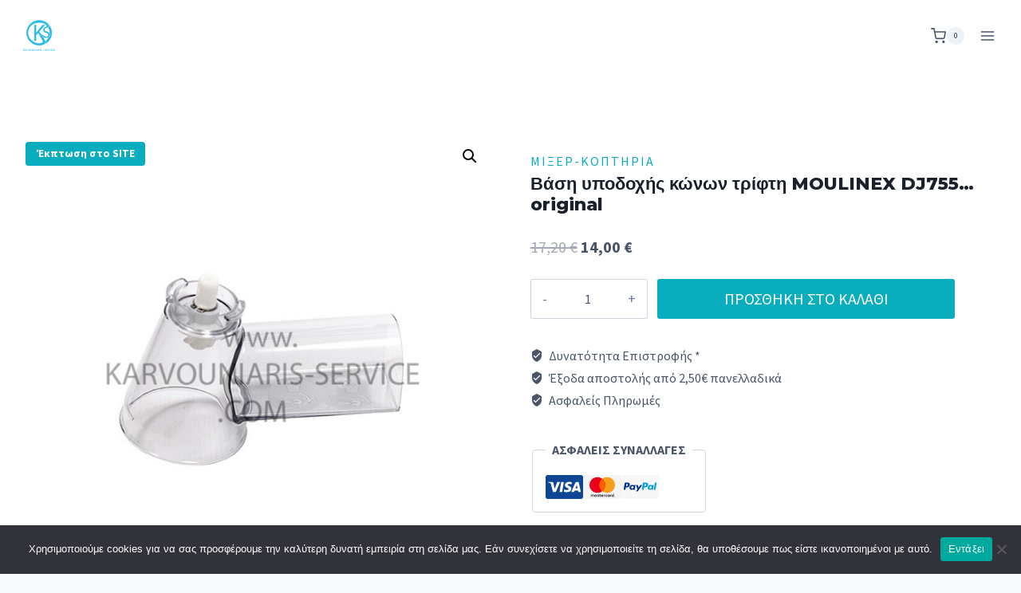

--- FILE ---
content_type: text/html; charset=UTF-8
request_url: https://www.karvouniaris-service.com/product/vasi-ypodoxis-kwnoy-dj755-ss-193757/
body_size: 53829
content:
<!doctype html>
<html lang="el" class="no-js" itemtype="https://schema.org/IndividualProduct" itemscope>
<head>
	<meta charset="UTF-8">
	<meta name="viewport" content="width=device-width, initial-scale=1, minimum-scale=1">
	<meta name='robots' content='index, follow, max-image-preview:large, max-snippet:-1, max-video-preview:-1' />
<link rel="alternate" hreflang="el" href="https://www.karvouniaris-service.com/product/vasi-ypodoxis-kwnoy-dj755-ss-193757/" />
<link rel="alternate" hreflang="en" href="https://www.karvouniaris-service.com/en/product/vasi-ypodoxis-kwnoy-dj755-ss-193757/" />
<link rel="alternate" hreflang="x-default" href="https://www.karvouniaris-service.com/product/vasi-ypodoxis-kwnoy-dj755-ss-193757/" />
<!-- This site has installed PayPal for WooCommerce v2.5.16 - https://www.angelleye.com/product/woocommerce-paypal-plugin/ -->

	<!-- This site is optimized with the Yoast SEO plugin v25.1 - https://yoast.com/wordpress/plugins/seo/ -->
	<title>Βάση υποδοχής κώνων moulinex DJ755 SS-193757</title>
	<meta name="description" content="Βάση υποδοχής κώνων DJ750, SS-193757, Βάση υποδοχής κώνων moulinex DJ755 SS-193757" />
	<link rel="canonical" href="https://www.karvouniaris-service.com/product/vasi-ypodoxis-kwnoy-dj755-ss-193757/" />
	<meta property="og:locale" content="el_GR" />
	<meta property="og:type" content="article" />
	<meta property="og:title" content="Βάση υποδοχής κώνων moulinex DJ755 SS-193757" />
	<meta property="og:description" content="Βάση υποδοχής κώνων DJ750, SS-193757, Βάση υποδοχής κώνων moulinex DJ755 SS-193757" />
	<meta property="og:url" content="https://www.karvouniaris-service.com/product/vasi-ypodoxis-kwnoy-dj755-ss-193757/" />
	<meta property="og:site_name" content="karvouniaris - service" />
	<meta property="article:publisher" content="https://www.facebook.com/karvouniarisservice" />
	<meta property="article:modified_time" content="2023-10-16T17:21:33+00:00" />
	<meta property="og:image" content="https://www.karvouniaris-service.com/wp-content/uploads/2021/09/60.53.45.87.jpg" />
	<meta property="og:image:width" content="650" />
	<meta property="og:image:height" content="650" />
	<meta property="og:image:type" content="image/jpeg" />
	<meta name="twitter:card" content="summary_large_image" />
	<meta name="twitter:label1" content="Εκτιμώμενος χρόνος ανάγνωσης" />
	<meta name="twitter:data1" content="1 λεπτό" />
	<script type="application/ld+json" class="yoast-schema-graph">{"@context":"https://schema.org","@graph":[{"@type":"WebPage","@id":"https://www.karvouniaris-service.com/product/vasi-ypodoxis-kwnoy-dj755-ss-193757/","url":"https://www.karvouniaris-service.com/product/vasi-ypodoxis-kwnoy-dj755-ss-193757/","name":"Βάση υποδοχής κώνων moulinex DJ755 SS-193757","isPartOf":{"@id":"https://www.karvouniaris-service.com/#website"},"primaryImageOfPage":{"@id":"https://www.karvouniaris-service.com/product/vasi-ypodoxis-kwnoy-dj755-ss-193757/#primaryimage"},"image":{"@id":"https://www.karvouniaris-service.com/product/vasi-ypodoxis-kwnoy-dj755-ss-193757/#primaryimage"},"thumbnailUrl":"https://www.karvouniaris-service.com/wp-content/uploads/2021/09/60.53.45.87.jpg","datePublished":"2018-08-07T09:25:04+00:00","dateModified":"2023-10-16T17:21:33+00:00","description":"Βάση υποδοχής κώνων DJ750, SS-193757, Βάση υποδοχής κώνων moulinex DJ755 SS-193757","breadcrumb":{"@id":"https://www.karvouniaris-service.com/product/vasi-ypodoxis-kwnoy-dj755-ss-193757/#breadcrumb"},"inLanguage":"el","potentialAction":[{"@type":"ReadAction","target":["https://www.karvouniaris-service.com/product/vasi-ypodoxis-kwnoy-dj755-ss-193757/"]}]},{"@type":"ImageObject","inLanguage":"el","@id":"https://www.karvouniaris-service.com/product/vasi-ypodoxis-kwnoy-dj755-ss-193757/#primaryimage","url":"https://www.karvouniaris-service.com/wp-content/uploads/2021/09/60.53.45.87.jpg","contentUrl":"https://www.karvouniaris-service.com/wp-content/uploads/2021/09/60.53.45.87.jpg","width":650,"height":650},{"@type":"BreadcrumbList","@id":"https://www.karvouniaris-service.com/product/vasi-ypodoxis-kwnoy-dj755-ss-193757/#breadcrumb","itemListElement":[{"@type":"ListItem","position":1,"name":"Shop","item":"https://www.karvouniaris-service.com/shop-2/"},{"@type":"ListItem","position":2,"name":"Βάση υποδοχής κώνων τρίφτη MOULINEX DJ755&#8230; original"}]},{"@type":"WebSite","@id":"https://www.karvouniaris-service.com/#website","url":"https://www.karvouniaris-service.com/","name":"karvouniaris - service","description":"Ανταλλακτικά ηλεκτρικών και οικιακών συσκευών","publisher":{"@id":"https://www.karvouniaris-service.com/#organization"},"potentialAction":[{"@type":"SearchAction","target":{"@type":"EntryPoint","urlTemplate":"https://www.karvouniaris-service.com/?s={search_term_string}"},"query-input":{"@type":"PropertyValueSpecification","valueRequired":true,"valueName":"search_term_string"}}],"inLanguage":"el"},{"@type":"Organization","@id":"https://www.karvouniaris-service.com/#organization","name":"karvouniaris - service","url":"https://www.karvouniaris-service.com/","logo":{"@type":"ImageObject","inLanguage":"el","@id":"https://www.karvouniaris-service.com/#/schema/logo/image/","url":"https://www.karvouniaris-service.com/wp-content/uploads/2021/09/logo_600x600.png","contentUrl":"https://www.karvouniaris-service.com/wp-content/uploads/2021/09/logo_600x600.png","width":600,"height":600,"caption":"karvouniaris - service"},"image":{"@id":"https://www.karvouniaris-service.com/#/schema/logo/image/"},"sameAs":["https://www.facebook.com/karvouniarisservice"]}]}</script>
	<!-- / Yoast SEO plugin. -->


<link rel='dns-prefetch' href='//www.googletagmanager.com' />
<link rel="alternate" type="application/rss+xml" title="Ροή RSS &raquo; karvouniaris - service" href="https://www.karvouniaris-service.com/feed/" />
<link rel="alternate" type="application/rss+xml" title="Ροή Σχολίων &raquo; karvouniaris - service" href="https://www.karvouniaris-service.com/comments/feed/" />
			<script>document.documentElement.classList.remove( 'no-js' );</script>
			<link rel="alternate" title="oEmbed (JSON)" type="application/json+oembed" href="https://www.karvouniaris-service.com/wp-json/oembed/1.0/embed?url=https%3A%2F%2Fwww.karvouniaris-service.com%2Fproduct%2Fvasi-ypodoxis-kwnoy-dj755-ss-193757%2F" />
<link rel="alternate" title="oEmbed (XML)" type="text/xml+oembed" href="https://www.karvouniaris-service.com/wp-json/oembed/1.0/embed?url=https%3A%2F%2Fwww.karvouniaris-service.com%2Fproduct%2Fvasi-ypodoxis-kwnoy-dj755-ss-193757%2F&#038;format=xml" />
<style id='wp-img-auto-sizes-contain-inline-css'>
img:is([sizes=auto i],[sizes^="auto," i]){contain-intrinsic-size:3000px 1500px}
/*# sourceURL=wp-img-auto-sizes-contain-inline-css */
</style>

<style id='wp-emoji-styles-inline-css'>

	img.wp-smiley, img.emoji {
		display: inline !important;
		border: none !important;
		box-shadow: none !important;
		height: 1em !important;
		width: 1em !important;
		margin: 0 0.07em !important;
		vertical-align: -0.1em !important;
		background: none !important;
		padding: 0 !important;
	}
/*# sourceURL=wp-emoji-styles-inline-css */
</style>
<link rel='stylesheet' id='wp-block-library-css' href='https://www.karvouniaris-service.com/wp-includes/css/dist/block-library/style.min.css?ver=6.9' media='all' />
<style id='wp-block-heading-inline-css'>
h1:where(.wp-block-heading).has-background,h2:where(.wp-block-heading).has-background,h3:where(.wp-block-heading).has-background,h4:where(.wp-block-heading).has-background,h5:where(.wp-block-heading).has-background,h6:where(.wp-block-heading).has-background{padding:1.25em 2.375em}h1.has-text-align-left[style*=writing-mode]:where([style*=vertical-lr]),h1.has-text-align-right[style*=writing-mode]:where([style*=vertical-rl]),h2.has-text-align-left[style*=writing-mode]:where([style*=vertical-lr]),h2.has-text-align-right[style*=writing-mode]:where([style*=vertical-rl]),h3.has-text-align-left[style*=writing-mode]:where([style*=vertical-lr]),h3.has-text-align-right[style*=writing-mode]:where([style*=vertical-rl]),h4.has-text-align-left[style*=writing-mode]:where([style*=vertical-lr]),h4.has-text-align-right[style*=writing-mode]:where([style*=vertical-rl]),h5.has-text-align-left[style*=writing-mode]:where([style*=vertical-lr]),h5.has-text-align-right[style*=writing-mode]:where([style*=vertical-rl]),h6.has-text-align-left[style*=writing-mode]:where([style*=vertical-lr]),h6.has-text-align-right[style*=writing-mode]:where([style*=vertical-rl]){rotate:180deg}
/*# sourceURL=https://www.karvouniaris-service.com/wp-includes/blocks/heading/style.min.css */
</style>
<style id='wp-block-paragraph-inline-css'>
.is-small-text{font-size:.875em}.is-regular-text{font-size:1em}.is-large-text{font-size:2.25em}.is-larger-text{font-size:3em}.has-drop-cap:not(:focus):first-letter{float:left;font-size:8.4em;font-style:normal;font-weight:100;line-height:.68;margin:.05em .1em 0 0;text-transform:uppercase}body.rtl .has-drop-cap:not(:focus):first-letter{float:none;margin-left:.1em}p.has-drop-cap.has-background{overflow:hidden}:root :where(p.has-background){padding:1.25em 2.375em}:where(p.has-text-color:not(.has-link-color)) a{color:inherit}p.has-text-align-left[style*="writing-mode:vertical-lr"],p.has-text-align-right[style*="writing-mode:vertical-rl"]{rotate:180deg}
/*# sourceURL=https://www.karvouniaris-service.com/wp-includes/blocks/paragraph/style.min.css */
</style>
<style id='wp-block-social-links-inline-css'>
.wp-block-social-links{background:none;box-sizing:border-box;margin-left:0;padding-left:0;padding-right:0;text-indent:0}.wp-block-social-links .wp-social-link a,.wp-block-social-links .wp-social-link a:hover{border-bottom:0;box-shadow:none;text-decoration:none}.wp-block-social-links .wp-social-link svg{height:1em;width:1em}.wp-block-social-links .wp-social-link span:not(.screen-reader-text){font-size:.65em;margin-left:.5em;margin-right:.5em}.wp-block-social-links.has-small-icon-size{font-size:16px}.wp-block-social-links,.wp-block-social-links.has-normal-icon-size{font-size:24px}.wp-block-social-links.has-large-icon-size{font-size:36px}.wp-block-social-links.has-huge-icon-size{font-size:48px}.wp-block-social-links.aligncenter{display:flex;justify-content:center}.wp-block-social-links.alignright{justify-content:flex-end}.wp-block-social-link{border-radius:9999px;display:block}@media not (prefers-reduced-motion){.wp-block-social-link{transition:transform .1s ease}}.wp-block-social-link{height:auto}.wp-block-social-link a{align-items:center;display:flex;line-height:0}.wp-block-social-link:hover{transform:scale(1.1)}.wp-block-social-links .wp-block-social-link.wp-social-link{display:inline-block;margin:0;padding:0}.wp-block-social-links .wp-block-social-link.wp-social-link .wp-block-social-link-anchor,.wp-block-social-links .wp-block-social-link.wp-social-link .wp-block-social-link-anchor svg,.wp-block-social-links .wp-block-social-link.wp-social-link .wp-block-social-link-anchor:active,.wp-block-social-links .wp-block-social-link.wp-social-link .wp-block-social-link-anchor:hover,.wp-block-social-links .wp-block-social-link.wp-social-link .wp-block-social-link-anchor:visited{color:currentColor;fill:currentColor}:where(.wp-block-social-links:not(.is-style-logos-only)) .wp-social-link{background-color:#f0f0f0;color:#444}:where(.wp-block-social-links:not(.is-style-logos-only)) .wp-social-link-amazon{background-color:#f90;color:#fff}:where(.wp-block-social-links:not(.is-style-logos-only)) .wp-social-link-bandcamp{background-color:#1ea0c3;color:#fff}:where(.wp-block-social-links:not(.is-style-logos-only)) .wp-social-link-behance{background-color:#0757fe;color:#fff}:where(.wp-block-social-links:not(.is-style-logos-only)) .wp-social-link-bluesky{background-color:#0a7aff;color:#fff}:where(.wp-block-social-links:not(.is-style-logos-only)) .wp-social-link-codepen{background-color:#1e1f26;color:#fff}:where(.wp-block-social-links:not(.is-style-logos-only)) .wp-social-link-deviantart{background-color:#02e49b;color:#fff}:where(.wp-block-social-links:not(.is-style-logos-only)) .wp-social-link-discord{background-color:#5865f2;color:#fff}:where(.wp-block-social-links:not(.is-style-logos-only)) .wp-social-link-dribbble{background-color:#e94c89;color:#fff}:where(.wp-block-social-links:not(.is-style-logos-only)) .wp-social-link-dropbox{background-color:#4280ff;color:#fff}:where(.wp-block-social-links:not(.is-style-logos-only)) .wp-social-link-etsy{background-color:#f45800;color:#fff}:where(.wp-block-social-links:not(.is-style-logos-only)) .wp-social-link-facebook{background-color:#0866ff;color:#fff}:where(.wp-block-social-links:not(.is-style-logos-only)) .wp-social-link-fivehundredpx{background-color:#000;color:#fff}:where(.wp-block-social-links:not(.is-style-logos-only)) .wp-social-link-flickr{background-color:#0461dd;color:#fff}:where(.wp-block-social-links:not(.is-style-logos-only)) .wp-social-link-foursquare{background-color:#e65678;color:#fff}:where(.wp-block-social-links:not(.is-style-logos-only)) .wp-social-link-github{background-color:#24292d;color:#fff}:where(.wp-block-social-links:not(.is-style-logos-only)) .wp-social-link-goodreads{background-color:#eceadd;color:#382110}:where(.wp-block-social-links:not(.is-style-logos-only)) .wp-social-link-google{background-color:#ea4434;color:#fff}:where(.wp-block-social-links:not(.is-style-logos-only)) .wp-social-link-gravatar{background-color:#1d4fc4;color:#fff}:where(.wp-block-social-links:not(.is-style-logos-only)) .wp-social-link-instagram{background-color:#f00075;color:#fff}:where(.wp-block-social-links:not(.is-style-logos-only)) .wp-social-link-lastfm{background-color:#e21b24;color:#fff}:where(.wp-block-social-links:not(.is-style-logos-only)) .wp-social-link-linkedin{background-color:#0d66c2;color:#fff}:where(.wp-block-social-links:not(.is-style-logos-only)) .wp-social-link-mastodon{background-color:#3288d4;color:#fff}:where(.wp-block-social-links:not(.is-style-logos-only)) .wp-social-link-medium{background-color:#000;color:#fff}:where(.wp-block-social-links:not(.is-style-logos-only)) .wp-social-link-meetup{background-color:#f6405f;color:#fff}:where(.wp-block-social-links:not(.is-style-logos-only)) .wp-social-link-patreon{background-color:#000;color:#fff}:where(.wp-block-social-links:not(.is-style-logos-only)) .wp-social-link-pinterest{background-color:#e60122;color:#fff}:where(.wp-block-social-links:not(.is-style-logos-only)) .wp-social-link-pocket{background-color:#ef4155;color:#fff}:where(.wp-block-social-links:not(.is-style-logos-only)) .wp-social-link-reddit{background-color:#ff4500;color:#fff}:where(.wp-block-social-links:not(.is-style-logos-only)) .wp-social-link-skype{background-color:#0478d7;color:#fff}:where(.wp-block-social-links:not(.is-style-logos-only)) .wp-social-link-snapchat{background-color:#fefc00;color:#fff;stroke:#000}:where(.wp-block-social-links:not(.is-style-logos-only)) .wp-social-link-soundcloud{background-color:#ff5600;color:#fff}:where(.wp-block-social-links:not(.is-style-logos-only)) .wp-social-link-spotify{background-color:#1bd760;color:#fff}:where(.wp-block-social-links:not(.is-style-logos-only)) .wp-social-link-telegram{background-color:#2aabee;color:#fff}:where(.wp-block-social-links:not(.is-style-logos-only)) .wp-social-link-threads{background-color:#000;color:#fff}:where(.wp-block-social-links:not(.is-style-logos-only)) .wp-social-link-tiktok{background-color:#000;color:#fff}:where(.wp-block-social-links:not(.is-style-logos-only)) .wp-social-link-tumblr{background-color:#011835;color:#fff}:where(.wp-block-social-links:not(.is-style-logos-only)) .wp-social-link-twitch{background-color:#6440a4;color:#fff}:where(.wp-block-social-links:not(.is-style-logos-only)) .wp-social-link-twitter{background-color:#1da1f2;color:#fff}:where(.wp-block-social-links:not(.is-style-logos-only)) .wp-social-link-vimeo{background-color:#1eb7ea;color:#fff}:where(.wp-block-social-links:not(.is-style-logos-only)) .wp-social-link-vk{background-color:#4680c2;color:#fff}:where(.wp-block-social-links:not(.is-style-logos-only)) .wp-social-link-wordpress{background-color:#3499cd;color:#fff}:where(.wp-block-social-links:not(.is-style-logos-only)) .wp-social-link-whatsapp{background-color:#25d366;color:#fff}:where(.wp-block-social-links:not(.is-style-logos-only)) .wp-social-link-x{background-color:#000;color:#fff}:where(.wp-block-social-links:not(.is-style-logos-only)) .wp-social-link-yelp{background-color:#d32422;color:#fff}:where(.wp-block-social-links:not(.is-style-logos-only)) .wp-social-link-youtube{background-color:red;color:#fff}:where(.wp-block-social-links.is-style-logos-only) .wp-social-link{background:none}:where(.wp-block-social-links.is-style-logos-only) .wp-social-link svg{height:1.25em;width:1.25em}:where(.wp-block-social-links.is-style-logos-only) .wp-social-link-amazon{color:#f90}:where(.wp-block-social-links.is-style-logos-only) .wp-social-link-bandcamp{color:#1ea0c3}:where(.wp-block-social-links.is-style-logos-only) .wp-social-link-behance{color:#0757fe}:where(.wp-block-social-links.is-style-logos-only) .wp-social-link-bluesky{color:#0a7aff}:where(.wp-block-social-links.is-style-logos-only) .wp-social-link-codepen{color:#1e1f26}:where(.wp-block-social-links.is-style-logos-only) .wp-social-link-deviantart{color:#02e49b}:where(.wp-block-social-links.is-style-logos-only) .wp-social-link-discord{color:#5865f2}:where(.wp-block-social-links.is-style-logos-only) .wp-social-link-dribbble{color:#e94c89}:where(.wp-block-social-links.is-style-logos-only) .wp-social-link-dropbox{color:#4280ff}:where(.wp-block-social-links.is-style-logos-only) .wp-social-link-etsy{color:#f45800}:where(.wp-block-social-links.is-style-logos-only) .wp-social-link-facebook{color:#0866ff}:where(.wp-block-social-links.is-style-logos-only) .wp-social-link-fivehundredpx{color:#000}:where(.wp-block-social-links.is-style-logos-only) .wp-social-link-flickr{color:#0461dd}:where(.wp-block-social-links.is-style-logos-only) .wp-social-link-foursquare{color:#e65678}:where(.wp-block-social-links.is-style-logos-only) .wp-social-link-github{color:#24292d}:where(.wp-block-social-links.is-style-logos-only) .wp-social-link-goodreads{color:#382110}:where(.wp-block-social-links.is-style-logos-only) .wp-social-link-google{color:#ea4434}:where(.wp-block-social-links.is-style-logos-only) .wp-social-link-gravatar{color:#1d4fc4}:where(.wp-block-social-links.is-style-logos-only) .wp-social-link-instagram{color:#f00075}:where(.wp-block-social-links.is-style-logos-only) .wp-social-link-lastfm{color:#e21b24}:where(.wp-block-social-links.is-style-logos-only) .wp-social-link-linkedin{color:#0d66c2}:where(.wp-block-social-links.is-style-logos-only) .wp-social-link-mastodon{color:#3288d4}:where(.wp-block-social-links.is-style-logos-only) .wp-social-link-medium{color:#000}:where(.wp-block-social-links.is-style-logos-only) .wp-social-link-meetup{color:#f6405f}:where(.wp-block-social-links.is-style-logos-only) .wp-social-link-patreon{color:#000}:where(.wp-block-social-links.is-style-logos-only) .wp-social-link-pinterest{color:#e60122}:where(.wp-block-social-links.is-style-logos-only) .wp-social-link-pocket{color:#ef4155}:where(.wp-block-social-links.is-style-logos-only) .wp-social-link-reddit{color:#ff4500}:where(.wp-block-social-links.is-style-logos-only) .wp-social-link-skype{color:#0478d7}:where(.wp-block-social-links.is-style-logos-only) .wp-social-link-snapchat{color:#fff;stroke:#000}:where(.wp-block-social-links.is-style-logos-only) .wp-social-link-soundcloud{color:#ff5600}:where(.wp-block-social-links.is-style-logos-only) .wp-social-link-spotify{color:#1bd760}:where(.wp-block-social-links.is-style-logos-only) .wp-social-link-telegram{color:#2aabee}:where(.wp-block-social-links.is-style-logos-only) .wp-social-link-threads{color:#000}:where(.wp-block-social-links.is-style-logos-only) .wp-social-link-tiktok{color:#000}:where(.wp-block-social-links.is-style-logos-only) .wp-social-link-tumblr{color:#011835}:where(.wp-block-social-links.is-style-logos-only) .wp-social-link-twitch{color:#6440a4}:where(.wp-block-social-links.is-style-logos-only) .wp-social-link-twitter{color:#1da1f2}:where(.wp-block-social-links.is-style-logos-only) .wp-social-link-vimeo{color:#1eb7ea}:where(.wp-block-social-links.is-style-logos-only) .wp-social-link-vk{color:#4680c2}:where(.wp-block-social-links.is-style-logos-only) .wp-social-link-whatsapp{color:#25d366}:where(.wp-block-social-links.is-style-logos-only) .wp-social-link-wordpress{color:#3499cd}:where(.wp-block-social-links.is-style-logos-only) .wp-social-link-x{color:#000}:where(.wp-block-social-links.is-style-logos-only) .wp-social-link-yelp{color:#d32422}:where(.wp-block-social-links.is-style-logos-only) .wp-social-link-youtube{color:red}.wp-block-social-links.is-style-pill-shape .wp-social-link{width:auto}:root :where(.wp-block-social-links .wp-social-link a){padding:.25em}:root :where(.wp-block-social-links.is-style-logos-only .wp-social-link a){padding:0}:root :where(.wp-block-social-links.is-style-pill-shape .wp-social-link a){padding-left:.6666666667em;padding-right:.6666666667em}.wp-block-social-links:not(.has-icon-color):not(.has-icon-background-color) .wp-social-link-snapchat .wp-block-social-link-label{color:#000}
/*# sourceURL=https://www.karvouniaris-service.com/wp-includes/blocks/social-links/style.min.css */
</style>
<link rel='stylesheet' id='wc-blocks-style-css' href='https://www.karvouniaris-service.com/wp-content/plugins/woocommerce/assets/client/blocks/wc-blocks.css?ver=wc-9.8.6' media='all' />
<style id='global-styles-inline-css'>
:root{--wp--preset--aspect-ratio--square: 1;--wp--preset--aspect-ratio--4-3: 4/3;--wp--preset--aspect-ratio--3-4: 3/4;--wp--preset--aspect-ratio--3-2: 3/2;--wp--preset--aspect-ratio--2-3: 2/3;--wp--preset--aspect-ratio--16-9: 16/9;--wp--preset--aspect-ratio--9-16: 9/16;--wp--preset--color--black: #000000;--wp--preset--color--cyan-bluish-gray: #abb8c3;--wp--preset--color--white: #ffffff;--wp--preset--color--pale-pink: #f78da7;--wp--preset--color--vivid-red: #cf2e2e;--wp--preset--color--luminous-vivid-orange: #ff6900;--wp--preset--color--luminous-vivid-amber: #fcb900;--wp--preset--color--light-green-cyan: #7bdcb5;--wp--preset--color--vivid-green-cyan: #00d084;--wp--preset--color--pale-cyan-blue: #8ed1fc;--wp--preset--color--vivid-cyan-blue: #0693e3;--wp--preset--color--vivid-purple: #9b51e0;--wp--preset--color--theme-palette-1: var(--global-palette1);--wp--preset--color--theme-palette-2: var(--global-palette2);--wp--preset--color--theme-palette-3: var(--global-palette3);--wp--preset--color--theme-palette-4: var(--global-palette4);--wp--preset--color--theme-palette-5: var(--global-palette5);--wp--preset--color--theme-palette-6: var(--global-palette6);--wp--preset--color--theme-palette-7: var(--global-palette7);--wp--preset--color--theme-palette-8: var(--global-palette8);--wp--preset--color--theme-palette-9: var(--global-palette9);--wp--preset--gradient--vivid-cyan-blue-to-vivid-purple: linear-gradient(135deg,rgb(6,147,227) 0%,rgb(155,81,224) 100%);--wp--preset--gradient--light-green-cyan-to-vivid-green-cyan: linear-gradient(135deg,rgb(122,220,180) 0%,rgb(0,208,130) 100%);--wp--preset--gradient--luminous-vivid-amber-to-luminous-vivid-orange: linear-gradient(135deg,rgb(252,185,0) 0%,rgb(255,105,0) 100%);--wp--preset--gradient--luminous-vivid-orange-to-vivid-red: linear-gradient(135deg,rgb(255,105,0) 0%,rgb(207,46,46) 100%);--wp--preset--gradient--very-light-gray-to-cyan-bluish-gray: linear-gradient(135deg,rgb(238,238,238) 0%,rgb(169,184,195) 100%);--wp--preset--gradient--cool-to-warm-spectrum: linear-gradient(135deg,rgb(74,234,220) 0%,rgb(151,120,209) 20%,rgb(207,42,186) 40%,rgb(238,44,130) 60%,rgb(251,105,98) 80%,rgb(254,248,76) 100%);--wp--preset--gradient--blush-light-purple: linear-gradient(135deg,rgb(255,206,236) 0%,rgb(152,150,240) 100%);--wp--preset--gradient--blush-bordeaux: linear-gradient(135deg,rgb(254,205,165) 0%,rgb(254,45,45) 50%,rgb(107,0,62) 100%);--wp--preset--gradient--luminous-dusk: linear-gradient(135deg,rgb(255,203,112) 0%,rgb(199,81,192) 50%,rgb(65,88,208) 100%);--wp--preset--gradient--pale-ocean: linear-gradient(135deg,rgb(255,245,203) 0%,rgb(182,227,212) 50%,rgb(51,167,181) 100%);--wp--preset--gradient--electric-grass: linear-gradient(135deg,rgb(202,248,128) 0%,rgb(113,206,126) 100%);--wp--preset--gradient--midnight: linear-gradient(135deg,rgb(2,3,129) 0%,rgb(40,116,252) 100%);--wp--preset--font-size--small: var(--global-font-size-small);--wp--preset--font-size--medium: var(--global-font-size-medium);--wp--preset--font-size--large: var(--global-font-size-large);--wp--preset--font-size--x-large: 42px;--wp--preset--font-size--larger: var(--global-font-size-larger);--wp--preset--font-size--xxlarge: var(--global-font-size-xxlarge);--wp--preset--spacing--20: 0.44rem;--wp--preset--spacing--30: 0.67rem;--wp--preset--spacing--40: 1rem;--wp--preset--spacing--50: 1.5rem;--wp--preset--spacing--60: 2.25rem;--wp--preset--spacing--70: 3.38rem;--wp--preset--spacing--80: 5.06rem;--wp--preset--shadow--natural: 6px 6px 9px rgba(0, 0, 0, 0.2);--wp--preset--shadow--deep: 12px 12px 50px rgba(0, 0, 0, 0.4);--wp--preset--shadow--sharp: 6px 6px 0px rgba(0, 0, 0, 0.2);--wp--preset--shadow--outlined: 6px 6px 0px -3px rgb(255, 255, 255), 6px 6px rgb(0, 0, 0);--wp--preset--shadow--crisp: 6px 6px 0px rgb(0, 0, 0);}:where(.is-layout-flex){gap: 0.5em;}:where(.is-layout-grid){gap: 0.5em;}body .is-layout-flex{display: flex;}.is-layout-flex{flex-wrap: wrap;align-items: center;}.is-layout-flex > :is(*, div){margin: 0;}body .is-layout-grid{display: grid;}.is-layout-grid > :is(*, div){margin: 0;}:where(.wp-block-columns.is-layout-flex){gap: 2em;}:where(.wp-block-columns.is-layout-grid){gap: 2em;}:where(.wp-block-post-template.is-layout-flex){gap: 1.25em;}:where(.wp-block-post-template.is-layout-grid){gap: 1.25em;}.has-black-color{color: var(--wp--preset--color--black) !important;}.has-cyan-bluish-gray-color{color: var(--wp--preset--color--cyan-bluish-gray) !important;}.has-white-color{color: var(--wp--preset--color--white) !important;}.has-pale-pink-color{color: var(--wp--preset--color--pale-pink) !important;}.has-vivid-red-color{color: var(--wp--preset--color--vivid-red) !important;}.has-luminous-vivid-orange-color{color: var(--wp--preset--color--luminous-vivid-orange) !important;}.has-luminous-vivid-amber-color{color: var(--wp--preset--color--luminous-vivid-amber) !important;}.has-light-green-cyan-color{color: var(--wp--preset--color--light-green-cyan) !important;}.has-vivid-green-cyan-color{color: var(--wp--preset--color--vivid-green-cyan) !important;}.has-pale-cyan-blue-color{color: var(--wp--preset--color--pale-cyan-blue) !important;}.has-vivid-cyan-blue-color{color: var(--wp--preset--color--vivid-cyan-blue) !important;}.has-vivid-purple-color{color: var(--wp--preset--color--vivid-purple) !important;}.has-black-background-color{background-color: var(--wp--preset--color--black) !important;}.has-cyan-bluish-gray-background-color{background-color: var(--wp--preset--color--cyan-bluish-gray) !important;}.has-white-background-color{background-color: var(--wp--preset--color--white) !important;}.has-pale-pink-background-color{background-color: var(--wp--preset--color--pale-pink) !important;}.has-vivid-red-background-color{background-color: var(--wp--preset--color--vivid-red) !important;}.has-luminous-vivid-orange-background-color{background-color: var(--wp--preset--color--luminous-vivid-orange) !important;}.has-luminous-vivid-amber-background-color{background-color: var(--wp--preset--color--luminous-vivid-amber) !important;}.has-light-green-cyan-background-color{background-color: var(--wp--preset--color--light-green-cyan) !important;}.has-vivid-green-cyan-background-color{background-color: var(--wp--preset--color--vivid-green-cyan) !important;}.has-pale-cyan-blue-background-color{background-color: var(--wp--preset--color--pale-cyan-blue) !important;}.has-vivid-cyan-blue-background-color{background-color: var(--wp--preset--color--vivid-cyan-blue) !important;}.has-vivid-purple-background-color{background-color: var(--wp--preset--color--vivid-purple) !important;}.has-black-border-color{border-color: var(--wp--preset--color--black) !important;}.has-cyan-bluish-gray-border-color{border-color: var(--wp--preset--color--cyan-bluish-gray) !important;}.has-white-border-color{border-color: var(--wp--preset--color--white) !important;}.has-pale-pink-border-color{border-color: var(--wp--preset--color--pale-pink) !important;}.has-vivid-red-border-color{border-color: var(--wp--preset--color--vivid-red) !important;}.has-luminous-vivid-orange-border-color{border-color: var(--wp--preset--color--luminous-vivid-orange) !important;}.has-luminous-vivid-amber-border-color{border-color: var(--wp--preset--color--luminous-vivid-amber) !important;}.has-light-green-cyan-border-color{border-color: var(--wp--preset--color--light-green-cyan) !important;}.has-vivid-green-cyan-border-color{border-color: var(--wp--preset--color--vivid-green-cyan) !important;}.has-pale-cyan-blue-border-color{border-color: var(--wp--preset--color--pale-cyan-blue) !important;}.has-vivid-cyan-blue-border-color{border-color: var(--wp--preset--color--vivid-cyan-blue) !important;}.has-vivid-purple-border-color{border-color: var(--wp--preset--color--vivid-purple) !important;}.has-vivid-cyan-blue-to-vivid-purple-gradient-background{background: var(--wp--preset--gradient--vivid-cyan-blue-to-vivid-purple) !important;}.has-light-green-cyan-to-vivid-green-cyan-gradient-background{background: var(--wp--preset--gradient--light-green-cyan-to-vivid-green-cyan) !important;}.has-luminous-vivid-amber-to-luminous-vivid-orange-gradient-background{background: var(--wp--preset--gradient--luminous-vivid-amber-to-luminous-vivid-orange) !important;}.has-luminous-vivid-orange-to-vivid-red-gradient-background{background: var(--wp--preset--gradient--luminous-vivid-orange-to-vivid-red) !important;}.has-very-light-gray-to-cyan-bluish-gray-gradient-background{background: var(--wp--preset--gradient--very-light-gray-to-cyan-bluish-gray) !important;}.has-cool-to-warm-spectrum-gradient-background{background: var(--wp--preset--gradient--cool-to-warm-spectrum) !important;}.has-blush-light-purple-gradient-background{background: var(--wp--preset--gradient--blush-light-purple) !important;}.has-blush-bordeaux-gradient-background{background: var(--wp--preset--gradient--blush-bordeaux) !important;}.has-luminous-dusk-gradient-background{background: var(--wp--preset--gradient--luminous-dusk) !important;}.has-pale-ocean-gradient-background{background: var(--wp--preset--gradient--pale-ocean) !important;}.has-electric-grass-gradient-background{background: var(--wp--preset--gradient--electric-grass) !important;}.has-midnight-gradient-background{background: var(--wp--preset--gradient--midnight) !important;}.has-small-font-size{font-size: var(--wp--preset--font-size--small) !important;}.has-medium-font-size{font-size: var(--wp--preset--font-size--medium) !important;}.has-large-font-size{font-size: var(--wp--preset--font-size--large) !important;}.has-x-large-font-size{font-size: var(--wp--preset--font-size--x-large) !important;}
/*# sourceURL=global-styles-inline-css */
</style>

<style id='classic-theme-styles-inline-css'>
/*! This file is auto-generated */
.wp-block-button__link{color:#fff;background-color:#32373c;border-radius:9999px;box-shadow:none;text-decoration:none;padding:calc(.667em + 2px) calc(1.333em + 2px);font-size:1.125em}.wp-block-file__button{background:#32373c;color:#fff;text-decoration:none}
/*# sourceURL=/wp-includes/css/classic-themes.min.css */
</style>
<link rel='stylesheet' id='wpml-blocks-css' href='https://www.karvouniaris-service.com/wp-content/plugins/sitepress-multilingual-cms/dist/css/blocks/styles.css?ver=4.6.13' media='all' />
<link rel='stylesheet' id='contact-form-7-css' href='https://www.karvouniaris-service.com/wp-content/plugins/contact-form-7/includes/css/styles.css?ver=6.0.6' media='all' />
<link rel='stylesheet' id='cookie-notice-front-css' href='https://www.karvouniaris-service.com/wp-content/plugins/cookie-notice/css/front.min.css?ver=2.5.6' media='all' />
<link rel='stylesheet' id='secure-copy-content-protection-public-css' href='https://www.karvouniaris-service.com/wp-content/plugins/secure-copy-content-protection/public/css/secure-copy-content-protection-public.css?ver=4.6.1' media='all' />
<link rel='stylesheet' id='photoswipe-css' href='https://www.karvouniaris-service.com/wp-content/plugins/woocommerce/assets/css/photoswipe/photoswipe.min.css?ver=9.8.6' media='all' />
<link rel='stylesheet' id='photoswipe-default-skin-css' href='https://www.karvouniaris-service.com/wp-content/plugins/woocommerce/assets/css/photoswipe/default-skin/default-skin.min.css?ver=9.8.6' media='all' />
<style id='woocommerce-inline-inline-css'>
.woocommerce form .form-row .required { visibility: visible; }
/*# sourceURL=woocommerce-inline-inline-css */
</style>
<link rel='stylesheet' id='wpml-menu-item-0-css' href='https://www.karvouniaris-service.com/wp-content/plugins/sitepress-multilingual-cms/templates/language-switchers/menu-item/style.min.css?ver=1' media='all' />
<link rel='stylesheet' id='yith-wcbr-css' href='https://www.karvouniaris-service.com/wp-content/plugins/yith-woocommerce-brands-add-on/assets/css/yith-wcbr.css?ver=2.31.0' media='all' />
<link rel='stylesheet' id='brands-styles-css' href='https://www.karvouniaris-service.com/wp-content/plugins/woocommerce/assets/css/brands.css?ver=9.8.6' media='all' />
<link rel='stylesheet' id='dgwt-wcas-style-css' href='https://www.karvouniaris-service.com/wp-content/plugins/ajax-search-for-woocommerce/assets/css/style.min.css?ver=1.32.0' media='all' />
<link rel='stylesheet' id='kadence-global-css' href='https://www.karvouniaris-service.com/wp-content/themes/kadence/assets/css/global.min.css?ver=1.3.6' media='all' />
<style id='kadence-global-inline-css'>
/* Kadence Base CSS */
:root{--global-palette1:#09adbe;--global-palette2:#fd650d;--global-palette3:#1A202C;--global-palette4:#2D3748;--global-palette5:#4A5568;--global-palette6:#718096;--global-palette7:#EDF2F7;--global-palette8:#F7FAFC;--global-palette9:#ffffff;--global-palette9rgb:255, 255, 255;--global-palette-highlight:var(--global-palette1);--global-palette-highlight-alt:var(--global-palette2);--global-palette-highlight-alt2:var(--global-palette9);--global-palette-btn-bg:var(--global-palette1);--global-palette-btn-bg-hover:var(--global-palette2);--global-palette-btn:#ffffff;--global-palette-btn-hover:#ffffff;--global-body-font-family:'Source Sans Pro', sans-serif;--global-heading-font-family:Montserrat, var(--global-fallback-font);--global-primary-nav-font-family:inherit;--global-fallback-font:sans-serif;--global-display-fallback-font:sans-serif;--global-content-width:1300px;--global-content-wide-width:calc(1300px + 230px);--global-content-narrow-width:842px;--global-content-edge-padding:1.5rem;--global-content-boxed-padding:2rem;--global-calc-content-width:calc(1300px - var(--global-content-edge-padding) - var(--global-content-edge-padding) );--wp--style--global--content-size:var(--global-calc-content-width);}.wp-site-blocks{--global-vw:calc( 100vw - ( 0.5 * var(--scrollbar-offset)));}:root body.kadence-elementor-colors{--e-global-color-kadence1:var(--global-palette1);--e-global-color-kadence2:var(--global-palette2);--e-global-color-kadence3:var(--global-palette3);--e-global-color-kadence4:var(--global-palette4);--e-global-color-kadence5:var(--global-palette5);--e-global-color-kadence6:var(--global-palette6);--e-global-color-kadence7:var(--global-palette7);--e-global-color-kadence8:var(--global-palette8);--e-global-color-kadence9:var(--global-palette9);}body{background:var(--global-palette8);}body, input, select, optgroup, textarea{font-style:normal;font-weight:normal;font-size:16px;line-height:2;font-family:var(--global-body-font-family);color:var(--global-palette5);}.content-bg, body.content-style-unboxed .site{background:var(--global-palette9);}h1,h2,h3,h4,h5,h6{font-family:var(--global-heading-font-family);}h1{font-style:normal;font-weight:800;font-size:44px;line-height:1.2;color:var(--global-palette3);}h2{font-style:normal;font-weight:700;font-size:28px;line-height:1.2;color:var(--global-palette3);}h3{font-style:normal;font-weight:700;font-size:28px;line-height:1.2;color:var(--global-palette3);}h4{font-style:normal;font-weight:700;font-size:24px;color:var(--global-palette5);}h5{font-style:normal;font-weight:500;font-size:16px;line-height:1.5;color:var(--global-palette5);}h6{font-style:normal;font-weight:normal;font-size:12px;line-height:1.5;color:var(--global-palette5);}.entry-hero h1{font-style:normal;font-weight:800;font-size:44px;text-transform:none;color:var(--global-palette9);}.entry-hero .kadence-breadcrumbs, .entry-hero .search-form{font-style:normal;color:var(--global-palette9);}@media all and (max-width: 1024px){.wp-site-blocks .entry-hero h1{font-size:50px;}}@media all and (max-width: 767px){h1{font-size:50px;line-height:1.2;}.wp-site-blocks .entry-hero h1{font-size:40px;}}.entry-hero .kadence-breadcrumbs{max-width:1300px;}.site-container, .site-header-row-layout-contained, .site-footer-row-layout-contained, .entry-hero-layout-contained, .comments-area, .alignfull > .wp-block-cover__inner-container, .alignwide > .wp-block-cover__inner-container{max-width:var(--global-content-width);}.content-width-narrow .content-container.site-container, .content-width-narrow .hero-container.site-container{max-width:var(--global-content-narrow-width);}@media all and (min-width: 1530px){.wp-site-blocks .content-container  .alignwide{margin-left:-115px;margin-right:-115px;width:unset;max-width:unset;}}@media all and (min-width: 1102px){.content-width-narrow .wp-site-blocks .content-container .alignwide{margin-left:-130px;margin-right:-130px;width:unset;max-width:unset;}}.content-style-boxed .wp-site-blocks .entry-content .alignwide{margin-left:calc( -1 * var( --global-content-boxed-padding ) );margin-right:calc( -1 * var( --global-content-boxed-padding ) );}.content-area{margin-top:5rem;margin-bottom:5rem;}@media all and (max-width: 1024px){.content-area{margin-top:3rem;margin-bottom:3rem;}}@media all and (max-width: 767px){.content-area{margin-top:2rem;margin-bottom:2rem;}}@media all and (max-width: 1024px){:root{--global-content-boxed-padding:2rem;}}@media all and (max-width: 767px){:root{--global-content-boxed-padding:1.5rem;}}.entry-content-wrap{padding:2rem;}@media all and (max-width: 1024px){.entry-content-wrap{padding:2rem;}}@media all and (max-width: 767px){.entry-content-wrap{padding:1.5rem;}}.entry.single-entry{box-shadow:0px 15px 15px -10px rgba(0,0,0,0.05);}.entry.loop-entry{box-shadow:0px 15px 15px -10px rgba(0,0,0,0.05);}.loop-entry .entry-content-wrap{padding:2rem;}@media all and (max-width: 1024px){.loop-entry .entry-content-wrap{padding:2rem;}}@media all and (max-width: 767px){.loop-entry .entry-content-wrap{padding:1.5rem;}}button, .button, .wp-block-button__link, input[type="button"], input[type="reset"], input[type="submit"], .fl-button, .elementor-button-wrapper .elementor-button, .wc-block-components-checkout-place-order-button, .wc-block-cart__submit{font-style:normal;text-transform:uppercase;border:1px none currentColor;box-shadow:0px 0px 0px -7px rgba(0,0,0,0);}button:hover, button:focus, button:active, .button:hover, .button:focus, .button:active, .wp-block-button__link:hover, .wp-block-button__link:focus, .wp-block-button__link:active, input[type="button"]:hover, input[type="button"]:focus, input[type="button"]:active, input[type="reset"]:hover, input[type="reset"]:focus, input[type="reset"]:active, input[type="submit"]:hover, input[type="submit"]:focus, input[type="submit"]:active, .elementor-button-wrapper .elementor-button:hover, .elementor-button-wrapper .elementor-button:focus, .elementor-button-wrapper .elementor-button:active, .wc-block-cart__submit:hover{box-shadow:0px 15px 25px -7px rgba(0,0,0,0.1);}.kb-button.kb-btn-global-outline.kb-btn-global-inherit{padding-top:calc(px - 2px);padding-right:calc(px - 2px);padding-bottom:calc(px - 2px);padding-left:calc(px - 2px);}@media all and (min-width: 1025px){.transparent-header .entry-hero .entry-hero-container-inner{padding-top:calc(0px + 90px);}}@media all and (max-width: 1024px){.mobile-transparent-header .entry-hero .entry-hero-container-inner{padding-top:calc(0px + 90px);}}@media all and (max-width: 767px){.mobile-transparent-header .entry-hero .entry-hero-container-inner{padding-top:calc(0px + 90px);}}#kt-scroll-up-reader, #kt-scroll-up{border-radius:20px 20px 20px 20px;bottom:30px;font-size:1.2em;padding:0.4em 0.4em 0.4em 0.4em;}#kt-scroll-up-reader.scroll-up-side-right, #kt-scroll-up.scroll-up-side-right{right:30px;}#kt-scroll-up-reader.scroll-up-side-left, #kt-scroll-up.scroll-up-side-left{left:30px;}
/* Kadence Header CSS */
.wp-site-blocks #mobile-header{display:block;}.wp-site-blocks #main-header{display:none;}@media all and (min-width: 1542px){.wp-site-blocks #mobile-header{display:none;}.wp-site-blocks #main-header{display:block;}}@media all and (max-width: 1541px){.mobile-transparent-header #masthead{position:absolute;left:0px;right:0px;z-index:100;}.kadence-scrollbar-fixer.mobile-transparent-header #masthead{right:var(--scrollbar-offset,0);}.mobile-transparent-header #masthead, .mobile-transparent-header .site-top-header-wrap .site-header-row-container-inner, .mobile-transparent-header .site-main-header-wrap .site-header-row-container-inner, .mobile-transparent-header .site-bottom-header-wrap .site-header-row-container-inner{background:transparent;}.site-header-row-tablet-layout-fullwidth, .site-header-row-tablet-layout-standard{padding:0px;}}@media all and (min-width: 1542px){.transparent-header #masthead{position:absolute;left:0px;right:0px;z-index:100;}.transparent-header.kadence-scrollbar-fixer #masthead{right:var(--scrollbar-offset,0);}.transparent-header #masthead, .transparent-header .site-top-header-wrap .site-header-row-container-inner, .transparent-header .site-main-header-wrap .site-header-row-container-inner, .transparent-header .site-bottom-header-wrap .site-header-row-container-inner{background:transparent;}}.site-branding a.brand img{max-width:180px;}.site-branding a.brand img.svg-logo-image{width:180px;}@media all and (max-width: 1541px){.site-branding a.brand img{max-width:50px;}.site-branding a.brand img.svg-logo-image{width:50px;}}@media all and (max-width: 767px){.site-branding a.brand img{max-width:140px;}.site-branding a.brand img.svg-logo-image{width:140px;}}.site-branding{padding:0px 0px 0px 0px;}@media all and (max-width: 1541px){.site-branding .site-title{font-size:20px;}}@media all and (max-width: 767px){.site-branding .site-title{font-size:18px;}}#masthead, #masthead .kadence-sticky-header.item-is-fixed:not(.item-at-start):not(.site-header-row-container):not(.site-main-header-wrap), #masthead .kadence-sticky-header.item-is-fixed:not(.item-at-start) > .site-header-row-container-inner{background:var(--global-palette9);}@media all and (max-width: 1541px){#masthead, #masthead .kadence-sticky-header.item-is-fixed:not(.item-at-start):not(.site-header-row-container):not(.site-main-header-wrap), #masthead .kadence-sticky-header.item-is-fixed:not(.item-at-start) > .site-header-row-container-inner{background:var(--global-palette9);}}.site-main-header-wrap .site-header-row-container-inner{border-bottom:0px none transparent;}.site-main-header-inner-wrap{min-height:90px;}.transparent-header #masthead .site-main-header-wrap .site-header-row-container-inner{background:rgba(255,255,255,0.8);}.site-top-header-wrap .site-header-row-container-inner{background:#28b9e6;}.site-top-header-inner-wrap{min-height:0px;}.transparent-header #masthead .site-top-header-wrap .site-header-row-container-inner{background:#28b9e6;}#masthead .kadence-sticky-header.item-is-fixed:not(.item-at-start) .header-menu-container > ul > li > a{color:var(--global-palette4);}#masthead .kadence-sticky-header.item-is-fixed:not(.item-at-start) .mobile-toggle-open-container .menu-toggle-open, #masthead .kadence-sticky-header.item-is-fixed:not(.item-at-start) .search-toggle-open-container .search-toggle-open{color:var(--global-palette4);}#masthead .kadence-sticky-header.item-is-fixed:not(.item-at-start) .header-cart-wrap .header-cart-button, #masthead .kadence-sticky-header.item-is-fixed:not(.item-at-start) .header-mobile-cart-wrap .header-cart-button{color:var(--global-palette4);}.header-navigation[class*="header-navigation-style-underline"] .header-menu-container.primary-menu-container>ul>li>a:after{width:calc( 100% - 0.84em);}.main-navigation .primary-menu-container > ul > li.menu-item > a{padding-left:calc(0.84em / 2);padding-right:calc(0.84em / 2);padding-top:0em;padding-bottom:0em;color:var(--global-palette5);}.main-navigation .primary-menu-container > ul > li.menu-item .dropdown-nav-special-toggle{right:calc(0.84em / 2);}.main-navigation .primary-menu-container > ul li.menu-item > a{font-style:normal;font-weight:900;font-size:16px;line-height:1.41;text-transform:uppercase;}.main-navigation .primary-menu-container > ul > li.menu-item > a:hover{color:var(--global-palette3);}.main-navigation .primary-menu-container > ul > li.menu-item.current-menu-item > a{color:var(--global-palette4);}.header-navigation .header-menu-container ul ul.sub-menu, .header-navigation .header-menu-container ul ul.submenu{background:var(--global-palette8);box-shadow:0px 20px 20px -4px rgba(0,0,0,0.35);}.header-navigation .header-menu-container ul ul li.menu-item, .header-menu-container ul.menu > li.kadence-menu-mega-enabled > ul > li.menu-item > a{border-bottom:3px solid var(--global-palette8);}.header-navigation .header-menu-container ul ul li.menu-item > a{width:290px;padding-top:0.27em;padding-bottom:0.27em;color:var(--global-palette5);font-style:normal;font-weight:normal;font-size:15px;}.header-navigation .header-menu-container ul ul li.menu-item > a:hover{color:var(--global-palette1);background:var(--global-palette9);}.header-navigation .header-menu-container ul ul li.menu-item.current-menu-item > a{color:var(--global-palette2);background:var(--global-palette8);}.mobile-toggle-open-container .menu-toggle-open, .mobile-toggle-open-container .menu-toggle-open:focus{color:var(--global-palette5);padding:0.4em 0.6em 0.4em 0.6em;font-size:14px;}.mobile-toggle-open-container .menu-toggle-open.menu-toggle-style-bordered{border:1px solid currentColor;}.mobile-toggle-open-container .menu-toggle-open .menu-toggle-icon{font-size:20px;}.mobile-toggle-open-container .menu-toggle-open:hover, .mobile-toggle-open-container .menu-toggle-open:focus-visible{color:var(--global-palette-highlight);}.mobile-navigation ul li{font-style:normal;font-size:18px;line-height:1;}.mobile-navigation ul li a{padding-top:1em;padding-bottom:1em;}.mobile-navigation ul li > a, .mobile-navigation ul li.menu-item-has-children > .drawer-nav-drop-wrap{color:var(--global-palette3);}.mobile-navigation ul li.current-menu-item > a, .mobile-navigation ul li.current-menu-item.menu-item-has-children > .drawer-nav-drop-wrap{color:var(--global-palette-highlight);}.mobile-navigation ul li.menu-item-has-children .drawer-nav-drop-wrap, .mobile-navigation ul li:not(.menu-item-has-children) a{border-bottom:1px solid rgba(101,101,101,0.2);}.mobile-navigation:not(.drawer-navigation-parent-toggle-true) ul li.menu-item-has-children .drawer-nav-drop-wrap button{border-left:1px solid rgba(101,101,101,0.2);}#mobile-drawer .drawer-inner, #mobile-drawer.popup-drawer-layout-fullwidth.popup-drawer-animation-slice .pop-portion-bg, #mobile-drawer.popup-drawer-layout-fullwidth.popup-drawer-animation-slice.pop-animated.show-drawer .drawer-inner{background:var(--global-palette7);}#mobile-drawer .drawer-header .drawer-toggle{padding:0.6em 0.15em 0.6em 0.15em;font-size:24px;}#mobile-drawer .drawer-header .drawer-toggle, #mobile-drawer .drawer-header .drawer-toggle:focus{color:var(--global-palette1);}.header-html{font-style:normal;font-size:13px;color:#ffffff;}.header-html a{color:#ffffff;}.site-header-item .header-cart-wrap .header-cart-inner-wrap .header-cart-button{color:var(--global-palette4);}.site-header-item .header-cart-wrap .header-cart-inner-wrap .header-cart-button:hover{color:var(--global-palette2);}.header-social-wrap .header-social-inner-wrap{font-size:0.96em;gap:0.3em;}.header-social-wrap .header-social-inner-wrap .social-button{color:#ffffff;border:2px none transparent;border-radius:3px;}.header-social-wrap .header-social-inner-wrap .social-button:hover{color:#ffffff;}
/* Kadence Footer CSS */
#colophon{background:var(--global-palette7);}.site-middle-footer-wrap .site-footer-row-container-inner{border-top:0px none transparent;}.site-middle-footer-inner-wrap{padding-top:0px;padding-bottom:0px;}.site-middle-footer-inner-wrap .widget{margin-bottom:30px;}.site-top-footer-wrap .site-footer-row-container-inner{font-style:normal;font-size:15px;line-height:1.9;letter-spacing:0em;color:var(--global-palette6);}.site-footer .site-top-footer-wrap a:not(.button):not(.wp-block-button__link):not(.wp-element-button){color:var(--global-palette6);}.site-footer .site-top-footer-wrap a:not(.button):not(.wp-block-button__link):not(.wp-element-button):hover{color:var(--global-palette4);}.site-top-footer-inner-wrap{min-height:10px;padding-top:30px;padding-bottom:0px;grid-column-gap:30px;grid-row-gap:30px;}.site-top-footer-inner-wrap .widget{margin-bottom:30px;}.site-top-footer-inner-wrap .widget-area .widget-title{font-style:normal;font-size:15px;line-height:1.5;color:var(--global-palette6);}.site-top-footer-inner-wrap .site-footer-section:not(:last-child):after{border-right:1px none var(--global-palette9);right:calc(-30px / 2);}@media all and (max-width: 767px){.site-top-footer-inner-wrap{padding-top:60px;}}.site-bottom-footer-wrap .site-footer-row-container-inner{font-style:normal;font-size:12px;color:var(--global-palette6);border-top:1px solid rgba(237,242,247,0.15);}.site-footer .site-bottom-footer-wrap a:where(:not(.button):not(.wp-block-button__link):not(.wp-element-button)){color:var(--global-palette1);}.site-footer .site-bottom-footer-wrap a:where(:not(.button):not(.wp-block-button__link):not(.wp-element-button)):hover{color:var(--global-palette3);}.site-bottom-footer-inner-wrap{padding-top:0px;padding-bottom:0px;grid-column-gap:30px;}.site-bottom-footer-inner-wrap .widget{margin-bottom:30px;}.site-bottom-footer-inner-wrap .widget-area .widget-title{font-style:normal;color:var(--global-palette6);}.site-bottom-footer-inner-wrap .site-footer-section:not(:last-child):after{right:calc(-30px / 2);}#colophon .footer-html{font-style:normal;font-size:14px;margin:1em 0em 1em 0em;}
/* Kadence Woo CSS */
.woocommerce table.shop_table td.product-quantity{min-width:130px;}.entry-hero.product-hero-section .entry-header{min-height:200px;}.product-title .kadence-breadcrumbs{font-style:normal;font-weight:regular;font-size:15px;line-height:1.65;font-family:-apple-system,BlinkMacSystemFont,"Segoe UI",Roboto,Oxygen-Sans,Ubuntu,Cantarell,"Helvetica Neue",sans-serif, "Apple Color Emoji", "Segoe UI Emoji", "Segoe UI Symbol";color:rgba(101,101,101,0.6);}.product-title .single-category{font-weight:700;font-size:32px;line-height:1.5;color:var(--global-palette3);}.wp-site-blocks .product-hero-section .extra-title{font-weight:700;font-size:32px;line-height:1.5;}.woocommerce div.product .product_title{font-style:normal;font-size:22px;}.woocommerce div.product .product-single-category{font-style:normal;}@media all and (max-width: 767px){.woocommerce ul.products:not(.products-list-view), .wp-site-blocks .wc-block-grid:not(.has-2-columns):not(.has-1-columns) .wc-block-grid__products{grid-template-columns:repeat(2, minmax(0, 1fr));column-gap:0.5rem;grid-row-gap:0.5rem;}}.entry-hero.product-archive-hero-section .entry-header{min-height:250px;}.woocommerce ul.products li.product h3, .woocommerce ul.products li.product .product-details .woocommerce-loop-product__title, .woocommerce ul.products li.product .product-details .woocommerce-loop-category__title, .wc-block-grid__products .wc-block-grid__product .wc-block-grid__product-title{font-style:normal;font-size:18px;}@media all and (max-width: 1024px){.woocommerce ul.products li.product h3, .woocommerce ul.products li.product .product-details .woocommerce-loop-product__title, .woocommerce ul.products li.product .product-details .woocommerce-loop-category__title, .wc-block-grid__products .wc-block-grid__product .wc-block-grid__product-title{font-size:18px;}}@media all and (max-width: 767px){.woocommerce ul.products li.product h3, .woocommerce ul.products li.product .product-details .woocommerce-loop-product__title, .woocommerce ul.products li.product .product-details .woocommerce-loop-category__title, .wc-block-grid__products .wc-block-grid__product .wc-block-grid__product-title{font-size:20px;}}.woocommerce ul.products li.product .product-details .price, .wc-block-grid__products .wc-block-grid__product .wc-block-grid__product-price{font-style:normal;font-weight:600;font-size:16px;}.woocommerce ul.products.woo-archive-btn-button .product-action-wrap .button:not(.kb-button), .woocommerce ul.products li.woo-archive-btn-button .button:not(.kb-button), .wc-block-grid__product.woo-archive-btn-button .product-details .wc-block-grid__product-add-to-cart .wp-block-button__link{border-radius:4px 4px 4px 4px;color:var(--global-palette3);background:var(--global-palette9);border:2px solid currentColor;border-color:var(--global-palette3);box-shadow:0px 0px 0px 0px rgba(0,0,0,0.0);}.woocommerce ul.products.woo-archive-btn-button .product-action-wrap .button:not(.kb-button):hover, .woocommerce ul.products li.woo-archive-btn-button .button:not(.kb-button):hover, .wc-block-grid__product.woo-archive-btn-button .product-details .wc-block-grid__product-add-to-cart .wp-block-button__link:hover{color:var(--global-palette9);background:var(--global-palette1);border-color:var(--global-palette1);box-shadow:0px 0px 0px 0px rgba(0,0,0,0);}
/*# sourceURL=kadence-global-inline-css */
</style>
<link rel='stylesheet' id='kadence-header-css' href='https://www.karvouniaris-service.com/wp-content/themes/kadence/assets/css/header.min.css?ver=1.3.6' media='all' />
<link rel='stylesheet' id='kadence-content-css' href='https://www.karvouniaris-service.com/wp-content/themes/kadence/assets/css/content.min.css?ver=1.3.6' media='all' />
<link rel='stylesheet' id='kadence-related-posts-css' href='https://www.karvouniaris-service.com/wp-content/themes/kadence/assets/css/related-posts.min.css?ver=1.3.6' media='all' />
<link rel='stylesheet' id='kad-splide-css' href='https://www.karvouniaris-service.com/wp-content/themes/kadence/assets/css/kadence-splide.min.css?ver=1.3.6' media='all' />
<link rel='stylesheet' id='kadence-woocommerce-css' href='https://www.karvouniaris-service.com/wp-content/themes/kadence/assets/css/woocommerce.min.css?ver=1.3.6' media='all' />
<link rel='stylesheet' id='kadence-footer-css' href='https://www.karvouniaris-service.com/wp-content/themes/kadence/assets/css/footer.min.css?ver=1.3.6' media='all' />
<style id='kadence-blocks-global-variables-inline-css'>
:root {--global-kb-font-size-sm:clamp(0.8rem, 0.73rem + 0.217vw, 0.9rem);--global-kb-font-size-md:clamp(1.1rem, 0.995rem + 0.326vw, 1.25rem);--global-kb-font-size-lg:clamp(1.75rem, 1.576rem + 0.543vw, 2rem);--global-kb-font-size-xl:clamp(2.25rem, 1.728rem + 1.63vw, 3rem);--global-kb-font-size-xxl:clamp(2.5rem, 1.456rem + 3.26vw, 4rem);--global-kb-font-size-xxxl:clamp(2.75rem, 0.489rem + 7.065vw, 6rem);}
/*# sourceURL=kadence-blocks-global-variables-inline-css */
</style>
<link rel='stylesheet' id='angelleye-cc-ui-css' href='https://www.karvouniaris-service.com/wp-content/plugins/paypal-for-woocommerce/assets/css/angelleye-cc-ui.css?ver=2.5.16' media='all' />
<script src="https://www.karvouniaris-service.com/wp-includes/js/jquery/jquery.min.js?ver=3.7.1" id="jquery-core-js"></script>
<script src="https://www.karvouniaris-service.com/wp-includes/js/jquery/jquery-migrate.min.js?ver=3.4.1" id="jquery-migrate-js"></script>
<script id="jquery-js-after">
	document.addEventListener('DOMContentLoaded', function() {

		// Billing state label
		let billingLabel = document.querySelector('label[for="billing_state"]');
		if (billingLabel) {
			billingLabel.innerHTML = 'Περιφέρεια <span class="required">(Υποχρεωτικό)</span>';
		}

		// Shipping state label
		let shippingLabel = document.querySelector('label[for="shipping_state"]');
		if (shippingLabel) {
			shippingLabel.innerHTML = 'Περιφέρεια <span class="required">(Υποχρεωτικό)</span>';
		}

	});
	
//# sourceURL=jquery-js-after
</script>
<script id="cookie-notice-front-js-before">
var cnArgs = {"ajaxUrl":"https:\/\/www.karvouniaris-service.com\/wp-admin\/admin-ajax.php","nonce":"dc453a12a2","hideEffect":"fade","position":"bottom","onScroll":false,"onScrollOffset":100,"onClick":false,"cookieName":"cookie_notice_accepted","cookieTime":2592000,"cookieTimeRejected":2592000,"globalCookie":false,"redirection":false,"cache":true,"revokeCookies":false,"revokeCookiesOpt":"automatic"};

//# sourceURL=cookie-notice-front-js-before
</script>
<script src="https://www.karvouniaris-service.com/wp-content/plugins/cookie-notice/js/front.min.js?ver=2.5.6" id="cookie-notice-front-js"></script>
<script id="image-watermark-no-right-click-js-before">
var iwArgsNoRightClick = {"rightclick":"Y","draganddrop":"Y"};

//# sourceURL=image-watermark-no-right-click-js-before
</script>
<script src="https://www.karvouniaris-service.com/wp-content/plugins/image-watermark/js/no-right-click.js?ver=1.8.0" id="image-watermark-no-right-click-js"></script>
<script src="https://www.karvouniaris-service.com/wp-content/plugins/woocommerce/assets/js/jquery-blockui/jquery.blockUI.min.js?ver=2.7.0-wc.9.8.6" id="jquery-blockui-js" defer data-wp-strategy="defer"></script>
<script id="wc-add-to-cart-js-extra">
var wc_add_to_cart_params = {"ajax_url":"/wp-admin/admin-ajax.php","wc_ajax_url":"/?wc-ajax=%%endpoint%%","i18n_view_cart":"\u039a\u03b1\u03bb\u03ac\u03b8\u03b9","cart_url":"https://www.karvouniaris-service.com/cart/","is_cart":"","cart_redirect_after_add":"no"};
//# sourceURL=wc-add-to-cart-js-extra
</script>
<script src="https://www.karvouniaris-service.com/wp-content/plugins/woocommerce/assets/js/frontend/add-to-cart.min.js?ver=9.8.6" id="wc-add-to-cart-js" defer data-wp-strategy="defer"></script>
<script src="https://www.karvouniaris-service.com/wp-content/plugins/woocommerce/assets/js/zoom/jquery.zoom.min.js?ver=1.7.21-wc.9.8.6" id="zoom-js" defer data-wp-strategy="defer"></script>
<script src="https://www.karvouniaris-service.com/wp-content/plugins/woocommerce/assets/js/flexslider/jquery.flexslider.min.js?ver=2.7.2-wc.9.8.6" id="flexslider-js" defer data-wp-strategy="defer"></script>
<script src="https://www.karvouniaris-service.com/wp-content/plugins/woocommerce/assets/js/photoswipe/photoswipe.min.js?ver=4.1.1-wc.9.8.6" id="photoswipe-js" defer data-wp-strategy="defer"></script>
<script src="https://www.karvouniaris-service.com/wp-content/plugins/woocommerce/assets/js/photoswipe/photoswipe-ui-default.min.js?ver=4.1.1-wc.9.8.6" id="photoswipe-ui-default-js" defer data-wp-strategy="defer"></script>
<script id="wc-single-product-js-extra">
var wc_single_product_params = {"i18n_required_rating_text":"\u03a0\u03b1\u03c1\u03b1\u03ba\u03b1\u03bb\u03bf\u03cd\u03bc\u03b5, \u03b5\u03c0\u03b9\u03bb\u03ad\u03be\u03c4\u03b5 \u03bc\u03af\u03b1 \u03b2\u03b1\u03b8\u03bc\u03bf\u03bb\u03bf\u03b3\u03af\u03b1","i18n_rating_options":["1 \u03b1\u03c0\u03cc 5 \u03b1\u03c3\u03c4\u03ad\u03c1\u03b9\u03b1","2 \u03b1\u03c0\u03cc 5 \u03b1\u03c3\u03c4\u03ad\u03c1\u03b9\u03b1","3 \u03b1\u03c0\u03cc 5 \u03b1\u03c3\u03c4\u03ad\u03c1\u03b9\u03b1","4 \u03b1\u03c0\u03cc 5 \u03b1\u03c3\u03c4\u03ad\u03c1\u03b9\u03b1","5 \u03b1\u03c0\u03cc 5 \u03b1\u03c3\u03c4\u03ad\u03c1\u03b9\u03b1"],"i18n_product_gallery_trigger_text":"View full-screen image gallery","review_rating_required":"yes","flexslider":{"rtl":false,"animation":"slide","smoothHeight":true,"directionNav":false,"controlNav":"thumbnails","slideshow":false,"animationSpeed":500,"animationLoop":false,"allowOneSlide":false},"zoom_enabled":"1","zoom_options":[],"photoswipe_enabled":"1","photoswipe_options":{"shareEl":false,"closeOnScroll":false,"history":false,"hideAnimationDuration":0,"showAnimationDuration":0},"flexslider_enabled":"1"};
//# sourceURL=wc-single-product-js-extra
</script>
<script src="https://www.karvouniaris-service.com/wp-content/plugins/woocommerce/assets/js/frontend/single-product.min.js?ver=9.8.6" id="wc-single-product-js" defer data-wp-strategy="defer"></script>
<script src="https://www.karvouniaris-service.com/wp-content/plugins/woocommerce/assets/js/js-cookie/js.cookie.min.js?ver=2.1.4-wc.9.8.6" id="js-cookie-js" defer data-wp-strategy="defer"></script>
<script id="woocommerce-js-extra">
var woocommerce_params = {"ajax_url":"/wp-admin/admin-ajax.php","wc_ajax_url":"/?wc-ajax=%%endpoint%%","i18n_password_show":"\u0395\u03bc\u03c6\u03ac\u03bd\u03b9\u03c3\u03b7 \u03c3\u03c5\u03bd\u03b8\u03b7\u03bc\u03b1\u03c4\u03b9\u03ba\u03bf\u03cd","i18n_password_hide":"\u0391\u03c0\u03cc\u03ba\u03c1\u03c5\u03c8\u03b7 \u03c3\u03c5\u03bd\u03b8\u03b7\u03bc\u03b1\u03c4\u03b9\u03ba\u03bf\u03cd"};
//# sourceURL=woocommerce-js-extra
</script>
<script src="https://www.karvouniaris-service.com/wp-content/plugins/woocommerce/assets/js/frontend/woocommerce.min.js?ver=9.8.6" id="woocommerce-js" defer data-wp-strategy="defer"></script>

<!-- Google tag (gtag.js) snippet added by Site Kit -->

<!-- Google Analytics snippet added by Site Kit -->
<script src="https://www.googletagmanager.com/gtag/js?id=G-MCVW5Y69YX" id="google_gtagjs-js" async></script>
<script id="google_gtagjs-js-after">
window.dataLayer = window.dataLayer || [];function gtag(){dataLayer.push(arguments);}
gtag("set","linker",{"domains":["www.karvouniaris-service.com"]});
gtag("js", new Date());
gtag("set", "developer_id.dZTNiMT", true);
gtag("config", "G-MCVW5Y69YX");
//# sourceURL=google_gtagjs-js-after
</script>

<!-- End Google tag (gtag.js) snippet added by Site Kit -->
<link rel="https://api.w.org/" href="https://www.karvouniaris-service.com/wp-json/" /><link rel="alternate" title="JSON" type="application/json" href="https://www.karvouniaris-service.com/wp-json/wp/v2/product/14095" /><link rel="EditURI" type="application/rsd+xml" title="RSD" href="https://www.karvouniaris-service.com/xmlrpc.php?rsd" />
<meta name="generator" content="WordPress 6.9" />
<meta name="generator" content="WooCommerce 9.8.6" />
<link rel='shortlink' href='https://www.karvouniaris-service.com/?p=14095' />
<meta name="generator" content="WPML ver:4.6.13 stt:1,13;" />
<meta name="generator" content="Site Kit by Google 1.153.0" />		<style>
			.dgwt-wcas-ico-magnifier,.dgwt-wcas-ico-magnifier-handler{max-width:20px}.dgwt-wcas-search-wrapp{max-width:3200px}		</style>
		<!-- Google site verification - Google for WooCommerce -->
<meta name="google-site-verification" content="IZD1xxsdXgkjaix6RwDQ66qFyYCV16zBQNSmO77qV40" />
	<noscript><style>.woocommerce-product-gallery{ opacity: 1 !important; }</style></noscript>
	<meta name="generator" content="Elementor 3.29.0; features: additional_custom_breakpoints, e_local_google_fonts; settings: css_print_method-external, google_font-enabled, font_display-auto">
			<style>
				.e-con.e-parent:nth-of-type(n+4):not(.e-lazyloaded):not(.e-no-lazyload),
				.e-con.e-parent:nth-of-type(n+4):not(.e-lazyloaded):not(.e-no-lazyload) * {
					background-image: none !important;
				}
				@media screen and (max-height: 1024px) {
					.e-con.e-parent:nth-of-type(n+3):not(.e-lazyloaded):not(.e-no-lazyload),
					.e-con.e-parent:nth-of-type(n+3):not(.e-lazyloaded):not(.e-no-lazyload) * {
						background-image: none !important;
					}
				}
				@media screen and (max-height: 640px) {
					.e-con.e-parent:nth-of-type(n+2):not(.e-lazyloaded):not(.e-no-lazyload),
					.e-con.e-parent:nth-of-type(n+2):not(.e-lazyloaded):not(.e-no-lazyload) * {
						background-image: none !important;
					}
				}
			</style>
			<link rel='stylesheet' id='kadence-fonts-gfonts-css' href='https://fonts.googleapis.com/css?family=Source%20Sans%20Pro:regular,700,800,500,900,600%7CMontserrat:800,700,500,regular&#038;display=swap' media='all' />
<link rel="icon" href="https://www.karvouniaris-service.com/wp-content/uploads/2021/09/cropped-favicon_512x512-32x32.png" sizes="32x32" />
<link rel="icon" href="https://www.karvouniaris-service.com/wp-content/uploads/2021/09/cropped-favicon_512x512-192x192.png" sizes="192x192" />
<link rel="apple-touch-icon" href="https://www.karvouniaris-service.com/wp-content/uploads/2021/09/cropped-favicon_512x512-180x180.png" />
<meta name="msapplication-TileImage" content="https://www.karvouniaris-service.com/wp-content/uploads/2021/09/cropped-favicon_512x512-270x270.png" />
<style id="wpforms-css-vars-root">
				:root {
					--wpforms-field-border-radius: 3px;
--wpforms-field-border-style: solid;
--wpforms-field-border-size: 1px;
--wpforms-field-background-color: #ffffff;
--wpforms-field-border-color: rgba( 0, 0, 0, 0.25 );
--wpforms-field-border-color-spare: rgba( 0, 0, 0, 0.25 );
--wpforms-field-text-color: rgba( 0, 0, 0, 0.7 );
--wpforms-field-menu-color: #ffffff;
--wpforms-label-color: rgba( 0, 0, 0, 0.85 );
--wpforms-label-sublabel-color: rgba( 0, 0, 0, 0.55 );
--wpforms-label-error-color: #d63637;
--wpforms-button-border-radius: 3px;
--wpforms-button-border-style: none;
--wpforms-button-border-size: 1px;
--wpforms-button-background-color: #066aab;
--wpforms-button-border-color: #066aab;
--wpforms-button-text-color: #ffffff;
--wpforms-page-break-color: #066aab;
--wpforms-background-image: none;
--wpforms-background-position: center center;
--wpforms-background-repeat: no-repeat;
--wpforms-background-size: cover;
--wpforms-background-width: 100px;
--wpforms-background-height: 100px;
--wpforms-background-color: rgba( 0, 0, 0, 0 );
--wpforms-background-url: none;
--wpforms-container-padding: 0px;
--wpforms-container-border-style: none;
--wpforms-container-border-width: 1px;
--wpforms-container-border-color: #000000;
--wpforms-container-border-radius: 3px;
--wpforms-field-size-input-height: 43px;
--wpforms-field-size-input-spacing: 15px;
--wpforms-field-size-font-size: 16px;
--wpforms-field-size-line-height: 19px;
--wpforms-field-size-padding-h: 14px;
--wpforms-field-size-checkbox-size: 16px;
--wpforms-field-size-sublabel-spacing: 5px;
--wpforms-field-size-icon-size: 1;
--wpforms-label-size-font-size: 16px;
--wpforms-label-size-line-height: 19px;
--wpforms-label-size-sublabel-font-size: 14px;
--wpforms-label-size-sublabel-line-height: 17px;
--wpforms-button-size-font-size: 17px;
--wpforms-button-size-height: 41px;
--wpforms-button-size-padding-h: 15px;
--wpforms-button-size-margin-top: 10px;
--wpforms-container-shadow-size-box-shadow: none;

				}
			</style></head>

<body class="wp-singular product-template-default single single-product postid-14095 wp-custom-logo wp-embed-responsive wp-theme-kadence wp-child-theme-kadence_child theme-kadence cookies-not-set woocommerce woocommerce-page woocommerce-no-js footer-on-bottom hide-focus-outline link-style-standard content-title-style-normal content-width-normal content-style-unboxed content-vertical-padding-show non-transparent-header mobile-non-transparent-header kadence-elementor-colors product-tab-style-center product-variation-style-horizontal kadence-cart-button-medium-large elementor-default elementor-kit-605">
<div id="wrapper" class="site wp-site-blocks">
			<a class="skip-link screen-reader-text scroll-ignore" href="#main">Skip to content</a>
		<header id="masthead" class="site-header" role="banner" itemtype="https://schema.org/WPHeader" itemscope>
	<div id="main-header" class="site-header-wrap">
		<div class="site-header-inner-wrap">
			<div class="site-header-upper-wrap">
				<div class="site-header-upper-inner-wrap">
					<div class="site-top-header-wrap site-header-row-container site-header-focus-item site-header-row-layout-standard" data-section="kadence_customizer_header_top">
	<div class="site-header-row-container-inner">
				<div class="site-container">
			<div class="site-top-header-inner-wrap site-header-row site-header-row-has-sides site-header-row-center-column">
									<div class="site-header-top-section-left site-header-section site-header-section-left">
													<div class="site-header-top-section-left-center site-header-section site-header-section-left-center">
															</div>
												</div>
													<div class="site-header-top-section-center site-header-section site-header-section-center">
						<div class="site-header-item site-header-focus-item" data-section="kadence_customizer_header_html">
	<div class="header-html inner-link-style-normal"><div class="header-html-inner">Αποκλειστικός Αντιπρόσωπος KUHN RIKON Βορείου Ελλάδος | <a href="tel:+302310282288">2310 282288</a> | <a href="/cdn-cgi/l/email-protection#85f6e4e9e0f6c5eee4f7f3eaf0ebece4f7ecf6a8f6e0f7f3ece6e0abe6eae8"><span class="__cf_email__" data-cfemail="6714060b0214270c0615110812090e06150e144a140215110e04024904080a">[email&#160;protected]</span></a></div></div></div><!-- data-section="header_html" -->
					</div>
													<div class="site-header-top-section-right site-header-section site-header-section-right">
													<div class="site-header-top-section-right-center site-header-section site-header-section-right-center">
															</div>
							<div class="site-header-item site-header-focus-item" data-section="kadence_customizer_header_social">
	<div class="header-social-wrap"><div class="header-social-inner-wrap element-social-inner-wrap social-show-label-false social-style-outline"><a href="https://www.facebook.com/karvouniarisservice" aria-label="Facebook" target="_blank" rel="noopener noreferrer"  class="social-button header-social-item social-link-facebook"><span class="kadence-svg-iconset"><svg class="kadence-svg-icon kadence-facebook-svg" fill="currentColor" version="1.1" xmlns="http://www.w3.org/2000/svg" width="32" height="32" viewBox="0 0 32 32"><title>Facebook</title><path d="M31.997 15.999c0-8.836-7.163-15.999-15.999-15.999s-15.999 7.163-15.999 15.999c0 7.985 5.851 14.604 13.499 15.804v-11.18h-4.062v-4.625h4.062v-3.525c0-4.010 2.389-6.225 6.043-6.225 1.75 0 3.581 0.313 3.581 0.313v3.937h-2.017c-1.987 0-2.607 1.233-2.607 2.498v3.001h4.437l-0.709 4.625h-3.728v11.18c7.649-1.2 13.499-7.819 13.499-15.804z"></path>
				</svg></span></a></div></div></div><!-- data-section="header_social" -->
					</div>
							</div>
		</div>
	</div>
</div>
<div class="site-main-header-wrap site-header-row-container site-header-focus-item site-header-row-layout-standard kadence-sticky-header" data-section="kadence_customizer_header_main" data-shrink="false" data-reveal-scroll-up="false">
	<div class="site-header-row-container-inner">
				<div class="site-container">
			<div class="site-main-header-inner-wrap site-header-row site-header-row-has-sides site-header-row-no-center">
									<div class="site-header-main-section-left site-header-section site-header-section-left">
						<div class="site-header-item site-header-focus-item" data-section="title_tagline">
	<div class="site-branding branding-layout-standard site-brand-logo-only"><a class="brand has-logo-image" href="https://www.karvouniaris-service.com/" rel="home"><img fetchpriority="high" width="600" height="600" src="https://www.karvouniaris-service.com/wp-content/uploads/2021/09/logo_600x600.png" class="custom-logo" alt="karvouniaris &#8211; service" decoding="async" srcset="https://www.karvouniaris-service.com/wp-content/uploads/2021/09/logo_600x600.png 600w, https://www.karvouniaris-service.com/wp-content/uploads/2021/09/logo_600x600-400x400.png 400w, https://www.karvouniaris-service.com/wp-content/uploads/2021/09/logo_600x600-100x100.png 100w, https://www.karvouniaris-service.com/wp-content/uploads/2021/09/logo_600x600-64x64.png 64w, https://www.karvouniaris-service.com/wp-content/uploads/2021/09/logo_600x600-465x465.png 465w, https://www.karvouniaris-service.com/wp-content/uploads/2021/09/logo_600x600-300x300.png 300w, https://www.karvouniaris-service.com/wp-content/uploads/2021/09/logo_600x600-150x150.png 150w" sizes="(max-width: 600px) 100vw, 600px" /></a></div></div><!-- data-section="title_tagline" -->
					</div>
																	<div class="site-header-main-section-right site-header-section site-header-section-right">
						<div class="site-header-item site-header-focus-item site-header-item-main-navigation header-navigation-layout-stretch-false header-navigation-layout-fill-stretch-false" data-section="kadence_customizer_primary_navigation">
		<nav id="site-navigation" class="main-navigation header-navigation hover-to-open nav--toggle-sub header-navigation-style-standard header-navigation-dropdown-animation-fade-up" role="navigation" aria-label="Primary">
			<div class="primary-menu-container header-menu-container">
	<ul id="primary-menu" class="menu"><li id="menu-item-15340" class="menu-item menu-item-type-taxonomy menu-item-object-product_cat current-product-ancestor menu-item-has-children menu-item-15340"><a href="https://www.karvouniaris-service.com/product-category/%ce%b1%ce%bd%cf%84%ce%b1%ce%bb%ce%bb%ce%b1%ce%ba%cf%84%ce%b9%ce%ba%ce%ac-%ce%bc%ce%b9%ce%ba%cf%81%cf%8e%ce%bd-%cf%83%cf%85%cf%83%ce%ba%ce%b5%cf%85%cf%8e%ce%bd/"><span class="nav-drop-title-wrap">Ανταλλακτικά Μικρών Συσκευών<span class="dropdown-nav-toggle"><span class="kadence-svg-iconset svg-baseline"><svg aria-hidden="true" class="kadence-svg-icon kadence-arrow-down-svg" fill="currentColor" version="1.1" xmlns="http://www.w3.org/2000/svg" width="24" height="24" viewBox="0 0 24 24"><title>Expand</title><path d="M5.293 9.707l6 6c0.391 0.391 1.024 0.391 1.414 0l6-6c0.391-0.391 0.391-1.024 0-1.414s-1.024-0.391-1.414 0l-5.293 5.293-5.293-5.293c-0.391-0.391-1.024-0.391-1.414 0s-0.391 1.024 0 1.414z"></path>
				</svg></span></span></span></a>
<ul class="sub-menu">
	<li id="menu-item-15341" class="menu-item menu-item-type-taxonomy menu-item-object-product_cat menu-item-has-children menu-item-15341"><a href="https://www.karvouniaris-service.com/product-category/%ce%b1%ce%bd%cf%84%ce%b1%ce%bb%ce%bb%ce%b1%ce%ba%cf%84%ce%b9%ce%ba%ce%ac-%ce%bc%ce%b9%ce%ba%cf%81%cf%8e%ce%bd-%cf%83%cf%85%cf%83%ce%ba%ce%b5%cf%85%cf%8e%ce%bd/%cf%87%cf%8d%cf%84%cf%81%ce%b1-%ce%ba%ce%b1%cf%84%cf%83%ce%b1%cf%81%cf%8c%ce%bb%ce%b1/"><span class="nav-drop-title-wrap">Χύτρα-Κατσαρόλα<span class="dropdown-nav-toggle"><span class="kadence-svg-iconset svg-baseline"><svg aria-hidden="true" class="kadence-svg-icon kadence-arrow-down-svg" fill="currentColor" version="1.1" xmlns="http://www.w3.org/2000/svg" width="24" height="24" viewBox="0 0 24 24"><title>Expand</title><path d="M5.293 9.707l6 6c0.391 0.391 1.024 0.391 1.414 0l6-6c0.391-0.391 0.391-1.024 0-1.414s-1.024-0.391-1.414 0l-5.293 5.293-5.293-5.293c-0.391-0.391-1.024-0.391-1.414 0s-0.391 1.024 0 1.414z"></path>
				</svg></span></span></span></a>
	<ul class="sub-menu">
		<li id="menu-item-15342" class="menu-item menu-item-type-taxonomy menu-item-object-product_cat menu-item-has-children menu-item-15342"><a href="https://www.karvouniaris-service.com/product-category/%ce%b1%ce%bd%cf%84%ce%b1%ce%bb%ce%bb%ce%b1%ce%ba%cf%84%ce%b9%ce%ba%ce%ac-%ce%bc%ce%b9%ce%ba%cf%81%cf%8e%ce%bd-%cf%83%cf%85%cf%83%ce%ba%ce%b5%cf%85%cf%8e%ce%bd/%cf%87%cf%8d%cf%84%cf%81%ce%b1-%ce%ba%ce%b1%cf%84%cf%83%ce%b1%cf%81%cf%8c%ce%bb%ce%b1/%cf%87%ce%b5%cf%81%ce%bf%cf%8d%ce%bb%ce%b9%ce%b1/"><span class="nav-drop-title-wrap">Χερούλια<span class="dropdown-nav-toggle"><span class="kadence-svg-iconset svg-baseline"><svg aria-hidden="true" class="kadence-svg-icon kadence-arrow-down-svg" fill="currentColor" version="1.1" xmlns="http://www.w3.org/2000/svg" width="24" height="24" viewBox="0 0 24 24"><title>Expand</title><path d="M5.293 9.707l6 6c0.391 0.391 1.024 0.391 1.414 0l6-6c0.391-0.391 0.391-1.024 0-1.414s-1.024-0.391-1.414 0l-5.293 5.293-5.293-5.293c-0.391-0.391-1.024-0.391-1.414 0s-0.391 1.024 0 1.414z"></path>
				</svg></span></span></span></a>
		<ul class="sub-menu">
			<li id="menu-item-15343" class="menu-item menu-item-type-taxonomy menu-item-object-product_cat menu-item-15343"><a href="https://www.karvouniaris-service.com/product-category/%ce%b1%ce%bd%cf%84%ce%b1%ce%bb%ce%bb%ce%b1%ce%ba%cf%84%ce%b9%ce%ba%ce%ac-%ce%bc%ce%b9%ce%ba%cf%81%cf%8e%ce%bd-%cf%83%cf%85%cf%83%ce%ba%ce%b5%cf%85%cf%8e%ce%bd/%cf%87%cf%8d%cf%84%cf%81%ce%b1-%ce%ba%ce%b1%cf%84%cf%83%ce%b1%cf%81%cf%8c%ce%bb%ce%b1/%cf%87%ce%b5%cf%81%ce%bf%cf%8d%ce%bb%ce%b9%ce%b1/%cf%87%ce%b5%cf%81%ce%bf%cf%8d%ce%bb%ce%b9%ce%b1-sitram/">Χερούλια sitram</a></li>
			<li id="menu-item-15159" class="menu-item menu-item-type-taxonomy menu-item-object-product_cat menu-item-15159"><a href="https://www.karvouniaris-service.com/product-category/%ce%b1%ce%bd%cf%84%ce%b1%ce%bb%ce%bb%ce%b1%ce%ba%cf%84%ce%b9%ce%ba%ce%ac-%ce%bc%ce%b9%ce%ba%cf%81%cf%8e%ce%bd-%cf%83%cf%85%cf%83%ce%ba%ce%b5%cf%85%cf%8e%ce%bd/%cf%87%cf%8d%cf%84%cf%81%ce%b1-%ce%ba%ce%b1%cf%84%cf%83%ce%b1%cf%81%cf%8c%ce%bb%ce%b1/%cf%87%ce%b5%cf%81%ce%bf%cf%8d%ce%bb%ce%b9%ce%b1/fissler-%cf%87%ce%b5%cf%81%ce%bf%cf%8d%ce%bb%ce%b9%ce%b1/">Fissler χερούλια</a></li>
			<li id="menu-item-15160" class="menu-item menu-item-type-taxonomy menu-item-object-product_cat menu-item-15160"><a href="https://www.karvouniaris-service.com/product-category/%ce%b1%ce%bd%cf%84%ce%b1%ce%bb%ce%bb%ce%b1%ce%ba%cf%84%ce%b9%ce%ba%ce%ac-%ce%bc%ce%b9%ce%ba%cf%81%cf%8e%ce%bd-%cf%83%cf%85%cf%83%ce%ba%ce%b5%cf%85%cf%8e%ce%bd/%cf%87%cf%8d%cf%84%cf%81%ce%b1-%ce%ba%ce%b1%cf%84%cf%83%ce%b1%cf%81%cf%8c%ce%bb%ce%b1/%cf%87%ce%b5%cf%81%ce%bf%cf%8d%ce%bb%ce%b9%ce%b1/kuhn-rikon-%cf%87%ce%b5%cf%81%ce%bf%cf%8d%ce%bb%ce%b9%ce%b1/">Kuhn Rikon Χερούλια</a></li>
			<li id="menu-item-15161" class="menu-item menu-item-type-taxonomy menu-item-object-product_cat menu-item-15161"><a href="https://www.karvouniaris-service.com/product-category/%ce%b1%ce%bd%cf%84%ce%b1%ce%bb%ce%bb%ce%b1%ce%ba%cf%84%ce%b9%ce%ba%ce%ac-%ce%bc%ce%b9%ce%ba%cf%81%cf%8e%ce%bd-%cf%83%cf%85%cf%83%ce%ba%ce%b5%cf%85%cf%8e%ce%bd/%cf%87%cf%8d%cf%84%cf%81%ce%b1-%ce%ba%ce%b1%cf%84%cf%83%ce%b1%cf%81%cf%8c%ce%bb%ce%b1/%cf%87%ce%b5%cf%81%ce%bf%cf%8d%ce%bb%ce%b9%ce%b1/seb-tefal-%cf%87%ce%b5%cf%81%ce%bf%cf%8d%ce%bb%ce%b9%ce%b1/">Seb-Tefal χερούλια</a></li>
			<li id="menu-item-15162" class="menu-item menu-item-type-taxonomy menu-item-object-product_cat menu-item-15162"><a href="https://www.karvouniaris-service.com/product-category/%ce%b1%ce%bd%cf%84%ce%b1%ce%bb%ce%bb%ce%b1%ce%ba%cf%84%ce%b9%ce%ba%ce%ac-%ce%bc%ce%b9%ce%ba%cf%81%cf%8e%ce%bd-%cf%83%cf%85%cf%83%ce%ba%ce%b5%cf%85%cf%8e%ce%bd/%cf%87%cf%8d%cf%84%cf%81%ce%b1-%ce%ba%ce%b1%cf%84%cf%83%ce%b1%cf%81%cf%8c%ce%bb%ce%b1/%cf%87%ce%b5%cf%81%ce%bf%cf%8d%ce%bb%ce%b9%ce%b1/%cf%87%ce%b5%cf%81%ce%bf%cf%8d%ce%bb%ce%b9%ce%b1-fagor/">Χερούλια Fagor</a></li>
		</ul>
</li>
		<li id="menu-item-15353" class="menu-item menu-item-type-taxonomy menu-item-object-product_cat menu-item-has-children menu-item-15353"><a href="https://www.karvouniaris-service.com/product-category/%ce%b1%ce%bd%cf%84%ce%b1%ce%bb%ce%bb%ce%b1%ce%ba%cf%84%ce%b9%ce%ba%ce%ac-%ce%bc%ce%b9%ce%ba%cf%81%cf%8e%ce%bd-%cf%83%cf%85%cf%83%ce%ba%ce%b5%cf%85%cf%8e%ce%bd/%cf%87%cf%8d%cf%84%cf%81%ce%b1-%ce%ba%ce%b1%cf%84%cf%83%ce%b1%cf%81%cf%8c%ce%bb%ce%b1/%ce%b2%ce%b1%ce%bb%ce%b2%ce%af%ce%b4%ce%b5%cf%82-%cf%87%cf%8d%cf%84%cf%81%ce%b1-%ce%ba%ce%b1%cf%84%cf%83%ce%b1%cf%81%cf%8c%ce%bb%ce%b1/"><span class="nav-drop-title-wrap">Βαλβίδες<span class="dropdown-nav-toggle"><span class="kadence-svg-iconset svg-baseline"><svg aria-hidden="true" class="kadence-svg-icon kadence-arrow-down-svg" fill="currentColor" version="1.1" xmlns="http://www.w3.org/2000/svg" width="24" height="24" viewBox="0 0 24 24"><title>Expand</title><path d="M5.293 9.707l6 6c0.391 0.391 1.024 0.391 1.414 0l6-6c0.391-0.391 0.391-1.024 0-1.414s-1.024-0.391-1.414 0l-5.293 5.293-5.293-5.293c-0.391-0.391-1.024-0.391-1.414 0s-0.391 1.024 0 1.414z"></path>
				</svg></span></span></span></a>
		<ul class="sub-menu">
			<li id="menu-item-15167" class="menu-item menu-item-type-taxonomy menu-item-object-product_cat menu-item-15167"><a href="https://www.karvouniaris-service.com/product-category/%ce%b1%ce%bd%cf%84%ce%b1%ce%bb%ce%bb%ce%b1%ce%ba%cf%84%ce%b9%ce%ba%ce%ac-%ce%bc%ce%b9%ce%ba%cf%81%cf%8e%ce%bd-%cf%83%cf%85%cf%83%ce%ba%ce%b5%cf%85%cf%8e%ce%bd/%cf%87%cf%8d%cf%84%cf%81%ce%b1-%ce%ba%ce%b1%cf%84%cf%83%ce%b1%cf%81%cf%8c%ce%bb%ce%b1/%ce%b2%ce%b1%ce%bb%ce%b2%ce%af%ce%b4%ce%b5%cf%82-%cf%87%cf%8d%cf%84%cf%81%ce%b1-%ce%ba%ce%b1%cf%84%cf%83%ce%b1%cf%81%cf%8c%ce%bb%ce%b1/seb-tefal-%ce%b2%ce%b1%ce%bb%ce%b2%ce%af%ce%b4%ce%b5%cf%82/">Seb-Tefal βαλβίδες</a></li>
			<li id="menu-item-15166" class="menu-item menu-item-type-taxonomy menu-item-object-product_cat menu-item-15166"><a href="https://www.karvouniaris-service.com/product-category/%ce%b1%ce%bd%cf%84%ce%b1%ce%bb%ce%bb%ce%b1%ce%ba%cf%84%ce%b9%ce%ba%ce%ac-%ce%bc%ce%b9%ce%ba%cf%81%cf%8e%ce%bd-%cf%83%cf%85%cf%83%ce%ba%ce%b5%cf%85%cf%8e%ce%bd/%cf%87%cf%8d%cf%84%cf%81%ce%b1-%ce%ba%ce%b1%cf%84%cf%83%ce%b1%cf%81%cf%8c%ce%bb%ce%b1/%ce%b2%ce%b1%ce%bb%ce%b2%ce%af%ce%b4%ce%b5%cf%82-%cf%87%cf%8d%cf%84%cf%81%ce%b1-%ce%ba%ce%b1%cf%84%cf%83%ce%b1%cf%81%cf%8c%ce%bb%ce%b1/kuhn-rikon-%ce%b2%ce%b1%ce%bb%ce%b2%ce%af%ce%b4%ce%b5%cf%82/">Kuhn Rikon Βαλβίδες</a></li>
			<li id="menu-item-15165" class="menu-item menu-item-type-taxonomy menu-item-object-product_cat menu-item-15165"><a href="https://www.karvouniaris-service.com/product-category/%ce%b1%ce%bd%cf%84%ce%b1%ce%bb%ce%bb%ce%b1%ce%ba%cf%84%ce%b9%ce%ba%ce%ac-%ce%bc%ce%b9%ce%ba%cf%81%cf%8e%ce%bd-%cf%83%cf%85%cf%83%ce%ba%ce%b5%cf%85%cf%8e%ce%bd/%cf%87%cf%8d%cf%84%cf%81%ce%b1-%ce%ba%ce%b1%cf%84%cf%83%ce%b1%cf%81%cf%8c%ce%bb%ce%b1/%ce%b2%ce%b1%ce%bb%ce%b2%ce%af%ce%b4%ce%b5%cf%82-%cf%87%cf%8d%cf%84%cf%81%ce%b1-%ce%ba%ce%b1%cf%84%cf%83%ce%b1%cf%81%cf%8c%ce%bb%ce%b1/fissler-%ce%b2%ce%b1%ce%bb%ce%b2%ce%af%ce%b4%ce%b5%cf%82/">Fissler βαλβίδες</a></li>
			<li id="menu-item-15169" class="menu-item menu-item-type-taxonomy menu-item-object-product_cat menu-item-15169"><a href="https://www.karvouniaris-service.com/product-category/%ce%b1%ce%bd%cf%84%ce%b1%ce%bb%ce%bb%ce%b1%ce%ba%cf%84%ce%b9%ce%ba%ce%ac-%ce%bc%ce%b9%ce%ba%cf%81%cf%8e%ce%bd-%cf%83%cf%85%cf%83%ce%ba%ce%b5%cf%85%cf%8e%ce%bd/%cf%87%cf%8d%cf%84%cf%81%ce%b1-%ce%ba%ce%b1%cf%84%cf%83%ce%b1%cf%81%cf%8c%ce%bb%ce%b1/%ce%b2%ce%b1%ce%bb%ce%b2%ce%af%ce%b4%ce%b5%cf%82-%cf%87%cf%8d%cf%84%cf%81%ce%b1-%ce%ba%ce%b1%cf%84%cf%83%ce%b1%cf%81%cf%8c%ce%bb%ce%b1/%ce%b2%ce%b1%ce%bb%ce%b2%ce%af%ce%b4%ce%b5%cf%82-fagor/">Βαλβίδες Fagor</a></li>
			<li id="menu-item-15168" class="menu-item menu-item-type-taxonomy menu-item-object-product_cat menu-item-15168"><a href="https://www.karvouniaris-service.com/product-category/%ce%b1%ce%bd%cf%84%ce%b1%ce%bb%ce%bb%ce%b1%ce%ba%cf%84%ce%b9%ce%ba%ce%ac-%ce%bc%ce%b9%ce%ba%cf%81%cf%8e%ce%bd-%cf%83%cf%85%cf%83%ce%ba%ce%b5%cf%85%cf%8e%ce%bd/%cf%87%cf%8d%cf%84%cf%81%ce%b1-%ce%ba%ce%b1%cf%84%cf%83%ce%b1%cf%81%cf%8c%ce%bb%ce%b1/%ce%b2%ce%b1%ce%bb%ce%b2%ce%af%ce%b4%ce%b5%cf%82-%cf%87%cf%8d%cf%84%cf%81%ce%b1-%ce%ba%ce%b1%cf%84%cf%83%ce%b1%cf%81%cf%8c%ce%bb%ce%b1/%ce%b2%ce%b1%ce%bb%ce%b2%ce%af%ce%b4%ce%b5%cf%82-sitram/">Βαλβίδες Sitram</a></li>
		</ul>
</li>
		<li id="menu-item-15354" class="menu-item menu-item-type-taxonomy menu-item-object-product_cat menu-item-has-children menu-item-15354"><a href="https://www.karvouniaris-service.com/product-category/%ce%b1%ce%bd%cf%84%ce%b1%ce%bb%ce%bb%ce%b1%ce%ba%cf%84%ce%b9%ce%ba%ce%ac-%ce%bc%ce%b9%ce%ba%cf%81%cf%8e%ce%bd-%cf%83%cf%85%cf%83%ce%ba%ce%b5%cf%85%cf%8e%ce%bd/%cf%87%cf%8d%cf%84%cf%81%ce%b1-%ce%ba%ce%b1%cf%84%cf%83%ce%b1%cf%81%cf%8c%ce%bb%ce%b1/%ce%bb%ce%ac%cf%83%cf%84%ce%b9%cf%87%ce%b1/"><span class="nav-drop-title-wrap">Λάστιχα<span class="dropdown-nav-toggle"><span class="kadence-svg-iconset svg-baseline"><svg aria-hidden="true" class="kadence-svg-icon kadence-arrow-down-svg" fill="currentColor" version="1.1" xmlns="http://www.w3.org/2000/svg" width="24" height="24" viewBox="0 0 24 24"><title>Expand</title><path d="M5.293 9.707l6 6c0.391 0.391 1.024 0.391 1.414 0l6-6c0.391-0.391 0.391-1.024 0-1.414s-1.024-0.391-1.414 0l-5.293 5.293-5.293-5.293c-0.391-0.391-1.024-0.391-1.414 0s-0.391 1.024 0 1.414z"></path>
				</svg></span></span></span></a>
		<ul class="sub-menu">
			<li id="menu-item-15174" class="menu-item menu-item-type-taxonomy menu-item-object-product_cat menu-item-15174"><a href="https://www.karvouniaris-service.com/product-category/%ce%b1%ce%bd%cf%84%ce%b1%ce%bb%ce%bb%ce%b1%ce%ba%cf%84%ce%b9%ce%ba%ce%ac-%ce%bc%ce%b9%ce%ba%cf%81%cf%8e%ce%bd-%cf%83%cf%85%cf%83%ce%ba%ce%b5%cf%85%cf%8e%ce%bd/%cf%87%cf%8d%cf%84%cf%81%ce%b1-%ce%ba%ce%b1%cf%84%cf%83%ce%b1%cf%81%cf%8c%ce%bb%ce%b1/%ce%bb%ce%ac%cf%83%cf%84%ce%b9%cf%87%ce%b1/seb-tefal-%ce%bb%ce%ac%cf%83%cf%84%ce%b9%cf%87%ce%b1/">Seb-Tefal λάστιχα</a></li>
			<li id="menu-item-15172" class="menu-item menu-item-type-taxonomy menu-item-object-product_cat menu-item-15172"><a href="https://www.karvouniaris-service.com/product-category/kuhn-rikon-lastixa-xytras/">Kuhn Rikon λάστιχα</a></li>
			<li id="menu-item-15171" class="menu-item menu-item-type-taxonomy menu-item-object-product_cat menu-item-15171"><a href="https://www.karvouniaris-service.com/product-category/%ce%b1%ce%bd%cf%84%ce%b1%ce%bb%ce%bb%ce%b1%ce%ba%cf%84%ce%b9%ce%ba%ce%ac-%ce%bc%ce%b9%ce%ba%cf%81%cf%8e%ce%bd-%cf%83%cf%85%cf%83%ce%ba%ce%b5%cf%85%cf%8e%ce%bd/%cf%87%cf%8d%cf%84%cf%81%ce%b1-%ce%ba%ce%b1%cf%84%cf%83%ce%b1%cf%81%cf%8c%ce%bb%ce%b1/%ce%bb%ce%ac%cf%83%cf%84%ce%b9%cf%87%ce%b1/fissler-%ce%bb%ce%ac%cf%83%cf%84%ce%b9%cf%87%ce%b1/">Fissler λάστιχα</a></li>
			<li id="menu-item-35867" class="menu-item menu-item-type-taxonomy menu-item-object-product_cat menu-item-35867"><a href="https://www.karvouniaris-service.com/product-category/lastixa-xytras-izzy/">Λάστιχα χύτρας IZZY</a></li>
			<li id="menu-item-15175" class="menu-item menu-item-type-taxonomy menu-item-object-product_cat menu-item-15175"><a href="https://www.karvouniaris-service.com/product-category/%ce%b1%ce%bd%cf%84%ce%b1%ce%bb%ce%bb%ce%b1%ce%ba%cf%84%ce%b9%ce%ba%ce%ac-%ce%bc%ce%b9%ce%ba%cf%81%cf%8e%ce%bd-%cf%83%cf%85%cf%83%ce%ba%ce%b5%cf%85%cf%8e%ce%bd/%cf%87%cf%8d%cf%84%cf%81%ce%b1-%ce%ba%ce%b1%cf%84%cf%83%ce%b1%cf%81%cf%8c%ce%bb%ce%b1/%ce%bb%ce%ac%cf%83%cf%84%ce%b9%cf%87%ce%b1/%ce%bb%ce%ac%cf%83%cf%84%ce%b9%cf%87%ce%b1-fagor/">Λάστιχα fagor</a></li>
			<li id="menu-item-15177" class="menu-item menu-item-type-taxonomy menu-item-object-product_cat menu-item-15177"><a href="https://www.karvouniaris-service.com/product-category/%ce%b1%ce%bd%cf%84%ce%b1%ce%bb%ce%bb%ce%b1%ce%ba%cf%84%ce%b9%ce%ba%ce%ac-%ce%bc%ce%b9%ce%ba%cf%81%cf%8e%ce%bd-%cf%83%cf%85%cf%83%ce%ba%ce%b5%cf%85%cf%8e%ce%bd/%cf%87%cf%8d%cf%84%cf%81%ce%b1-%ce%ba%ce%b1%cf%84%cf%83%ce%b1%cf%81%cf%8c%ce%bb%ce%b1/%ce%bb%ce%ac%cf%83%cf%84%ce%b9%cf%87%ce%b1/%ce%bb%ce%ac%cf%83%cf%84%ce%b9%cf%87%ce%b1-sitram/">Λάστιχα sitram</a></li>
			<li id="menu-item-15176" class="menu-item menu-item-type-taxonomy menu-item-object-product_cat menu-item-15176"><a href="https://www.karvouniaris-service.com/product-category/%ce%b1%ce%bd%cf%84%ce%b1%ce%bb%ce%bb%ce%b1%ce%ba%cf%84%ce%b9%ce%ba%ce%ac-%ce%bc%ce%b9%ce%ba%cf%81%cf%8e%ce%bd-%cf%83%cf%85%cf%83%ce%ba%ce%b5%cf%85%cf%8e%ce%bd/%cf%87%cf%8d%cf%84%cf%81%ce%b1-%ce%ba%ce%b1%cf%84%cf%83%ce%b1%cf%81%cf%8c%ce%bb%ce%b1/%ce%bb%ce%ac%cf%83%cf%84%ce%b9%cf%87%ce%b1/%ce%bb%ce%ac%cf%83%cf%84%ce%b9%cf%87%ce%b1-pyramis/">Λάστιχα pyramis</a></li>
			<li id="menu-item-15173" class="menu-item menu-item-type-taxonomy menu-item-object-product_cat menu-item-15173"><a href="https://www.karvouniaris-service.com/product-category/%ce%b1%ce%bd%cf%84%ce%b1%ce%bb%ce%bb%ce%b1%ce%ba%cf%84%ce%b9%ce%ba%ce%ac-%ce%bc%ce%b9%ce%ba%cf%81%cf%8e%ce%bd-%cf%83%cf%85%cf%83%ce%ba%ce%b5%cf%85%cf%8e%ce%bd/%cf%87%cf%8d%cf%84%cf%81%ce%b1-%ce%ba%ce%b1%cf%84%cf%83%ce%b1%cf%81%cf%8c%ce%bb%ce%b1/%ce%bb%ce%ac%cf%83%cf%84%ce%b9%cf%87%ce%b1/lagostina-%ce%bb%ce%ac%cf%83%cf%84%ce%b9%cf%87%ce%b1/">Lagostina Λάστιχα</a></li>
			<li id="menu-item-15178" class="menu-item menu-item-type-taxonomy menu-item-object-product_cat menu-item-15178"><a href="https://www.karvouniaris-service.com/product-category/%ce%b1%ce%bd%cf%84%ce%b1%ce%bb%ce%bb%ce%b1%ce%ba%cf%84%ce%b9%ce%ba%ce%ac-%ce%bc%ce%b9%ce%ba%cf%81%cf%8e%ce%bd-%cf%83%cf%85%cf%83%ce%ba%ce%b5%cf%85%cf%8e%ce%bd/%cf%87%cf%8d%cf%84%cf%81%ce%b1-%ce%ba%ce%b1%cf%84%cf%83%ce%b1%cf%81%cf%8c%ce%bb%ce%b1/%ce%bb%ce%ac%cf%83%cf%84%ce%b9%cf%87%ce%b1/wmf/">WMF</a></li>
			<li id="menu-item-15179" class="menu-item menu-item-type-taxonomy menu-item-object-product_cat menu-item-15179"><a href="https://www.karvouniaris-service.com/product-category/%ce%b1%ce%bd%cf%84%ce%b1%ce%bb%ce%bb%ce%b1%ce%ba%cf%84%ce%b9%ce%ba%ce%ac-%ce%bc%ce%b9%ce%ba%cf%81%cf%8e%ce%bd-%cf%83%cf%85%cf%83%ce%ba%ce%b5%cf%85%cf%8e%ce%bd/%cf%87%cf%8d%cf%84%cf%81%ce%b1-%ce%ba%ce%b1%cf%84%cf%83%ce%b1%cf%81%cf%8c%ce%bb%ce%b1/%ce%bb%ce%ac%cf%83%cf%84%ce%b9%cf%87%ce%b1/%cf%8c%ce%bb%ce%b1-%cf%84%ce%b1-%ce%bb%ce%ac%cf%83%cf%84%ce%b9%cf%87%ce%b1/">Όλα τα λάστιχα</a></li>
		</ul>
</li>
		<li id="menu-item-15180" class="menu-item menu-item-type-taxonomy menu-item-object-product_cat menu-item-15180"><a href="https://www.karvouniaris-service.com/product-category/%ce%b1%ce%bd%cf%84%ce%b1%ce%bb%ce%bb%ce%b1%ce%ba%cf%84%ce%b9%ce%ba%ce%ac-%ce%bc%ce%b9%ce%ba%cf%81%cf%8e%ce%bd-%cf%83%cf%85%cf%83%ce%ba%ce%b5%cf%85%cf%8e%ce%bd/%cf%87%cf%8d%cf%84%cf%81%ce%b1-%ce%ba%ce%b1%cf%84%cf%83%ce%b1%cf%81%cf%8c%ce%bb%ce%b1/%ce%b1%ce%be%ce%b5%cf%83%ce%bf%cf%85%ce%ac%cf%81-%ce%ba%ce%b1%ce%b8%ce%b1%cf%81%ce%b9%cf%83%cf%84%ce%b9%ce%ba%ce%ac/">Αξεσουάρ-Καθαριστικά</a></li>
	</ul>
</li>
	<li id="menu-item-15362" class="menu-item menu-item-type-taxonomy menu-item-object-product_cat menu-item-has-children menu-item-15362"><a href="https://www.karvouniaris-service.com/product-category/%ce%b1%ce%bd%cf%84%ce%b1%ce%bb%ce%bb%ce%b1%ce%ba%cf%84%ce%b9%ce%ba%ce%ac-%ce%bc%ce%b9%ce%ba%cf%81%cf%8e%ce%bd-%cf%83%cf%85%cf%83%ce%ba%ce%b5%cf%85%cf%8e%ce%bd/%cf%83%ce%ba%ce%bf%cf%8d%cf%80%ce%b1-%cf%83%ce%ba%ce%bf%cf%85%cf%80%ce%ac%ce%ba%ce%b9/"><span class="nav-drop-title-wrap">Σκούπα/Σκουπάκι<span class="dropdown-nav-toggle"><span class="kadence-svg-iconset svg-baseline"><svg aria-hidden="true" class="kadence-svg-icon kadence-arrow-down-svg" fill="currentColor" version="1.1" xmlns="http://www.w3.org/2000/svg" width="24" height="24" viewBox="0 0 24 24"><title>Expand</title><path d="M5.293 9.707l6 6c0.391 0.391 1.024 0.391 1.414 0l6-6c0.391-0.391 0.391-1.024 0-1.414s-1.024-0.391-1.414 0l-5.293 5.293-5.293-5.293c-0.391-0.391-1.024-0.391-1.414 0s-0.391 1.024 0 1.414z"></path>
				</svg></span></span></span></a>
	<ul class="sub-menu">
		<li id="menu-item-15220" class="menu-item menu-item-type-taxonomy menu-item-object-product_cat menu-item-15220"><a href="https://www.karvouniaris-service.com/product-category/%ce%b1%ce%bd%cf%84%ce%b1%ce%bb%ce%bb%ce%b1%ce%ba%cf%84%ce%b9%ce%ba%ce%ac-%ce%bc%ce%b9%ce%ba%cf%81%cf%8e%ce%bd-%cf%83%cf%85%cf%83%ce%ba%ce%b5%cf%85%cf%8e%ce%bd/%cf%83%ce%ba%ce%bf%cf%8d%cf%80%ce%b1-%cf%83%ce%ba%ce%bf%cf%85%cf%80%ce%ac%ce%ba%ce%b9/black-n-decker/">Black n decker</a></li>
		<li id="menu-item-44792" class="menu-item menu-item-type-taxonomy menu-item-object-product_cat menu-item-44792"><a href="https://www.karvouniaris-service.com/product-category/antallaktika-dyson/">Dyson</a></li>
		<li id="menu-item-15221" class="menu-item menu-item-type-taxonomy menu-item-object-product_cat menu-item-15221"><a href="https://www.karvouniaris-service.com/product-category/%ce%b1%ce%bd%cf%84%ce%b1%ce%bb%ce%bb%ce%b1%ce%ba%cf%84%ce%b9%ce%ba%ce%ac-%ce%bc%ce%b9%ce%ba%cf%81%cf%8e%ce%bd-%cf%83%cf%85%cf%83%ce%ba%ce%b5%cf%85%cf%8e%ce%bd/%cf%83%ce%ba%ce%bf%cf%8d%cf%80%ce%b1-%cf%83%ce%ba%ce%bf%cf%85%cf%80%ce%ac%ce%ba%ce%b9/%ce%b1%cf%81%cf%89%ce%bc%ce%b1%cf%84%ce%b9%ce%ba%ce%ac-%cf%83%ce%ba%ce%bf%cf%8d%cf%80%ce%b1%cf%82/">Αρωματικά σκούπας</a></li>
		<li id="menu-item-15241" class="menu-item menu-item-type-taxonomy menu-item-object-product_cat menu-item-15241"><a href="https://www.karvouniaris-service.com/product-category/%ce%b1%ce%bd%cf%84%ce%b1%ce%bb%ce%bb%ce%b1%ce%ba%cf%84%ce%b9%ce%ba%ce%ac-%ce%bc%ce%b9%ce%ba%cf%81%cf%8e%ce%bd-%cf%83%cf%85%cf%83%ce%ba%ce%b5%cf%85%cf%8e%ce%bd/%cf%83%ce%ba%ce%bf%cf%8d%cf%80%ce%b1-%cf%83%ce%ba%ce%bf%cf%85%cf%80%ce%ac%ce%ba%ce%b9/%ce%b1%ce%be%ce%b5%cf%83%ce%bf%cf%85%ce%ac%cf%81-%cf%80%ce%ad%ce%bb%ce%bc%ce%b1%cf%84%ce%b1/">Αξεσουάρ &#8211; Πέλματα</a></li>
		<li id="menu-item-15222" class="menu-item menu-item-type-taxonomy menu-item-object-product_cat menu-item-15222"><a href="https://www.karvouniaris-service.com/product-category/%ce%b1%ce%bd%cf%84%ce%b1%ce%bb%ce%bb%ce%b1%ce%ba%cf%84%ce%b9%ce%ba%ce%ac-%ce%bc%ce%b9%ce%ba%cf%81%cf%8e%ce%bd-%cf%83%cf%85%cf%83%ce%ba%ce%b5%cf%85%cf%8e%ce%bd/%cf%83%ce%ba%ce%bf%cf%8d%cf%80%ce%b1-%cf%83%ce%ba%ce%bf%cf%85%cf%80%ce%ac%ce%ba%ce%b9/%cf%80%ce%ad%ce%bb%ce%bc%ce%b1%cf%84%ce%b1/">Πέλματα</a></li>
		<li id="menu-item-15223" class="menu-item menu-item-type-taxonomy menu-item-object-product_cat menu-item-15223"><a href="https://www.karvouniaris-service.com/product-category/%ce%b1%ce%bd%cf%84%ce%b1%ce%bb%ce%bb%ce%b1%ce%ba%cf%84%ce%b9%ce%ba%ce%ac-%ce%bc%ce%b9%ce%ba%cf%81%cf%8e%ce%bd-%cf%83%cf%85%cf%83%ce%ba%ce%b5%cf%85%cf%8e%ce%bd/%cf%83%ce%ba%ce%bf%cf%8d%cf%80%ce%b1-%cf%83%ce%ba%ce%bf%cf%85%cf%80%ce%ac%ce%ba%ce%b9/%ce%b4%ce%b9%ce%ac%cf%86%ce%bf%cf%81%ce%b1-%cf%80%ce%bb%ce%b1%cf%83%cf%84%ce%b9%ce%ba%ce%ac/">Διάφορα πλαστικά</a></li>
		<li id="menu-item-15224" class="menu-item menu-item-type-taxonomy menu-item-object-product_cat menu-item-15224"><a href="https://www.karvouniaris-service.com/product-category/%ce%b1%ce%bd%cf%84%ce%b1%ce%bb%ce%bb%ce%b1%ce%ba%cf%84%ce%b9%ce%ba%ce%ac-%ce%bc%ce%b9%ce%ba%cf%81%cf%8e%ce%bd-%cf%83%cf%85%cf%83%ce%ba%ce%b5%cf%85%cf%8e%ce%bd/%cf%83%ce%ba%ce%bf%cf%8d%cf%80%ce%b1-%cf%83%ce%ba%ce%bf%cf%85%cf%80%ce%ac%ce%ba%ce%b9/%ce%b8%ce%ae%ce%ba%ce%b5%cf%82-%cf%83%ce%b1%ce%ba%cf%8c%cf%85%ce%bb%ce%b1%cf%82/">Θήκες σακόυλας</a></li>
		<li id="menu-item-44264" class="menu-item menu-item-type-taxonomy menu-item-object-product_cat menu-item-44264"><a href="https://www.karvouniaris-service.com/product-category/%ce%b1%ce%bd%cf%84%ce%b1%ce%bb%ce%bb%ce%b1%ce%ba%cf%84%ce%b9%ce%ba%ce%ac-%ce%bc%ce%b9%ce%ba%cf%81%cf%8e%ce%bd-%cf%83%cf%85%cf%83%ce%ba%ce%b5%cf%85%cf%8e%ce%bd/%cf%83%ce%ba%ce%bf%cf%8d%cf%80%ce%b1-%cf%83%ce%ba%ce%bf%cf%85%cf%80%ce%ac%ce%ba%ce%b9/mpataries-gia-skoypes-skoypakia/">Μπαταρίες</a></li>
		<li id="menu-item-15225" class="menu-item menu-item-type-taxonomy menu-item-object-product_cat menu-item-15225"><a href="https://www.karvouniaris-service.com/product-category/%ce%b1%ce%bd%cf%84%ce%b1%ce%bb%ce%bb%ce%b1%ce%ba%cf%84%ce%b9%ce%ba%ce%ac-%ce%bc%ce%b9%ce%ba%cf%81%cf%8e%ce%bd-%cf%83%cf%85%cf%83%ce%ba%ce%b5%cf%85%cf%8e%ce%bd/%cf%83%ce%ba%ce%bf%cf%8d%cf%80%ce%b1-%cf%83%ce%ba%ce%bf%cf%85%cf%80%ce%ac%ce%ba%ce%b9/%ce%bc%ce%bf%cf%84%ce%ad%cf%81/">Μοτέρ</a></li>
		<li id="menu-item-15226" class="menu-item menu-item-type-taxonomy menu-item-object-product_cat menu-item-15226"><a href="https://www.karvouniaris-service.com/product-category/%ce%b1%ce%bd%cf%84%ce%b1%ce%bb%ce%bb%ce%b1%ce%ba%cf%84%ce%b9%ce%ba%ce%ac-%ce%bc%ce%b9%ce%ba%cf%81%cf%8e%ce%bd-%cf%83%cf%85%cf%83%ce%ba%ce%b5%cf%85%cf%8e%ce%bd/%cf%83%ce%ba%ce%bf%cf%8d%cf%80%ce%b1-%cf%83%ce%ba%ce%bf%cf%85%cf%80%ce%ac%ce%ba%ce%b9/%cf%83%cf%89%ce%bb%ce%ae%ce%bd%ce%b5%cf%82-%ce%bc%ce%b5%cf%84%ce%b1%ce%bb%ce%bb%ce%b9%ce%ba%ce%bf%ce%af/">Σωλήνες μεταλλικοί</a></li>
		<li id="menu-item-15227" class="menu-item menu-item-type-taxonomy menu-item-object-product_cat menu-item-15227"><a href="https://www.karvouniaris-service.com/product-category/%ce%b1%ce%bd%cf%84%ce%b1%ce%bb%ce%bb%ce%b1%ce%ba%cf%84%ce%b9%ce%ba%ce%ac-%ce%bc%ce%b9%ce%ba%cf%81%cf%8e%ce%bd-%cf%83%cf%85%cf%83%ce%ba%ce%b5%cf%85%cf%8e%ce%bd/%cf%83%ce%ba%ce%bf%cf%8d%cf%80%ce%b1-%cf%83%ce%ba%ce%bf%cf%85%cf%80%ce%ac%ce%ba%ce%b9/%cf%83%cf%89%ce%bb%ce%ae%ce%bd%ce%b5%cf%82-%cf%83%cf%80%cf%85%cf%81%ce%ac%ce%bb/">Σωλήνες σπυράλ</a></li>
		<li id="menu-item-15363" class="menu-item menu-item-type-taxonomy menu-item-object-product_cat menu-item-has-children menu-item-15363"><a href="https://www.karvouniaris-service.com/product-category/%ce%b1%ce%bd%cf%84%ce%b1%ce%bb%ce%bb%ce%b1%ce%ba%cf%84%ce%b9%ce%ba%ce%ac-%ce%bc%ce%b9%ce%ba%cf%81%cf%8e%ce%bd-%cf%83%cf%85%cf%83%ce%ba%ce%b5%cf%85%cf%8e%ce%bd/%cf%83%ce%ba%ce%bf%cf%8d%cf%80%ce%b1-%cf%83%ce%ba%ce%bf%cf%85%cf%80%ce%ac%ce%ba%ce%b9/%cf%83%ce%b1%ce%ba%ce%bf%cf%8d%ce%bb%ce%b5%cf%82-%cf%83%ce%ba%ce%bf%cf%8d%cf%80%ce%b1%cf%82/"><span class="nav-drop-title-wrap">Σακούλες Σκούπας<span class="dropdown-nav-toggle"><span class="kadence-svg-iconset svg-baseline"><svg aria-hidden="true" class="kadence-svg-icon kadence-arrow-down-svg" fill="currentColor" version="1.1" xmlns="http://www.w3.org/2000/svg" width="24" height="24" viewBox="0 0 24 24"><title>Expand</title><path d="M5.293 9.707l6 6c0.391 0.391 1.024 0.391 1.414 0l6-6c0.391-0.391 0.391-1.024 0-1.414s-1.024-0.391-1.414 0l-5.293 5.293-5.293-5.293c-0.391-0.391-1.024-0.391-1.414 0s-0.391 1.024 0 1.414z"></path>
				</svg></span></span></span></a>
		<ul class="sub-menu">
			<li id="menu-item-15229" class="menu-item menu-item-type-taxonomy menu-item-object-product_cat menu-item-15229"><a href="https://www.karvouniaris-service.com/product-category/%ce%b1%ce%bd%cf%84%ce%b1%ce%bb%ce%bb%ce%b1%ce%ba%cf%84%ce%b9%ce%ba%ce%ac-%ce%bc%ce%b9%ce%ba%cf%81%cf%8e%ce%bd-%cf%83%cf%85%cf%83%ce%ba%ce%b5%cf%85%cf%8e%ce%bd/%cf%83%ce%ba%ce%bf%cf%8d%cf%80%ce%b1-%cf%83%ce%ba%ce%bf%cf%85%cf%80%ce%ac%ce%ba%ce%b9/%cf%83%ce%b1%ce%ba%ce%bf%cf%8d%ce%bb%ce%b5%cf%82-%cf%83%ce%ba%ce%bf%cf%8d%cf%80%ce%b1%cf%82/%ce%bf%ce%bb%ce%b5%cf%82-%ce%bf%ce%b9-%cf%83%ce%b1%ce%ba%cf%8c%cf%85%ce%bb%ce%b5%cf%82/">Ολες οι σακόυλες</a></li>
			<li id="menu-item-34743" class="menu-item menu-item-type-taxonomy menu-item-object-product_cat menu-item-34743"><a href="https://www.karvouniaris-service.com/product-category/sakoyles-gia-skoypa-siemens-bosch/">Σακούλες σκούπας BOSCH &#8211; SIEMENS</a></li>
			<li id="menu-item-15230" class="menu-item menu-item-type-taxonomy menu-item-object-product_cat menu-item-15230"><a href="https://www.karvouniaris-service.com/product-category/%ce%b1%ce%bd%cf%84%ce%b1%ce%bb%ce%bb%ce%b1%ce%ba%cf%84%ce%b9%ce%ba%ce%ac-%ce%bc%ce%b9%ce%ba%cf%81%cf%8e%ce%bd-%cf%83%cf%85%cf%83%ce%ba%ce%b5%cf%85%cf%8e%ce%bd/%cf%83%ce%ba%ce%bf%cf%8d%cf%80%ce%b1-%cf%83%ce%ba%ce%bf%cf%85%cf%80%ce%ac%ce%ba%ce%b9/%cf%83%ce%b1%ce%ba%ce%bf%cf%8d%ce%bb%ce%b5%cf%82-%cf%83%ce%ba%ce%bf%cf%8d%cf%80%ce%b1%cf%82/%cf%83%ce%b1%ce%ba%ce%bf%cf%8d%ce%bb%ce%b5%cf%82-aeg-zannusi/">Σακούλες AEG-Zannusi</a></li>
			<li id="menu-item-15232" class="menu-item menu-item-type-taxonomy menu-item-object-product_cat menu-item-15232"><a href="https://www.karvouniaris-service.com/product-category/%ce%b1%ce%bd%cf%84%ce%b1%ce%bb%ce%bb%ce%b1%ce%ba%cf%84%ce%b9%ce%ba%ce%ac-%ce%bc%ce%b9%ce%ba%cf%81%cf%8e%ce%bd-%cf%83%cf%85%cf%83%ce%ba%ce%b5%cf%85%cf%8e%ce%bd/%cf%83%ce%ba%ce%bf%cf%8d%cf%80%ce%b1-%cf%83%ce%ba%ce%bf%cf%85%cf%80%ce%ac%ce%ba%ce%b9/%cf%83%ce%b1%ce%ba%ce%bf%cf%8d%ce%bb%ce%b5%cf%82-%cf%83%ce%ba%ce%bf%cf%8d%cf%80%ce%b1%cf%82/%cf%83%ce%b1%ce%ba%ce%bf%cf%8d%ce%bb%ce%b5%cf%82-hoover/">Σακούλες Hoover</a></li>
			<li id="menu-item-15233" class="menu-item menu-item-type-taxonomy menu-item-object-product_cat menu-item-15233"><a href="https://www.karvouniaris-service.com/product-category/%ce%b1%ce%bd%cf%84%ce%b1%ce%bb%ce%bb%ce%b1%ce%ba%cf%84%ce%b9%ce%ba%ce%ac-%ce%bc%ce%b9%ce%ba%cf%81%cf%8e%ce%bd-%cf%83%cf%85%cf%83%ce%ba%ce%b5%cf%85%cf%8e%ce%bd/%cf%83%ce%ba%ce%bf%cf%8d%cf%80%ce%b1-%cf%83%ce%ba%ce%bf%cf%85%cf%80%ce%ac%ce%ba%ce%b9/%cf%83%ce%b1%ce%ba%ce%bf%cf%8d%ce%bb%ce%b5%cf%82-%cf%83%ce%ba%ce%bf%cf%8d%cf%80%ce%b1%cf%82/%cf%83%ce%b1%ce%ba%ce%bf%cf%8d%ce%bb%ce%b5%cf%82-juro-pro/">Σακούλες Juro-Pro</a></li>
			<li id="menu-item-15234" class="menu-item menu-item-type-taxonomy menu-item-object-product_cat menu-item-15234"><a href="https://www.karvouniaris-service.com/product-category/%ce%b1%ce%bd%cf%84%ce%b1%ce%bb%ce%bb%ce%b1%ce%ba%cf%84%ce%b9%ce%ba%ce%ac-%ce%bc%ce%b9%ce%ba%cf%81%cf%8e%ce%bd-%cf%83%cf%85%cf%83%ce%ba%ce%b5%cf%85%cf%8e%ce%bd/%cf%83%ce%ba%ce%bf%cf%8d%cf%80%ce%b1-%cf%83%ce%ba%ce%bf%cf%85%cf%80%ce%ac%ce%ba%ce%b9/%cf%83%ce%b1%ce%ba%ce%bf%cf%8d%ce%bb%ce%b5%cf%82-%cf%83%ce%ba%ce%bf%cf%8d%cf%80%ce%b1%cf%82/%cf%83%ce%b1%ce%ba%ce%bf%cf%8d%ce%bb%ce%b5%cf%82-karcher/">Σακούλες Karcher</a></li>
			<li id="menu-item-15235" class="menu-item menu-item-type-taxonomy menu-item-object-product_cat menu-item-15235"><a href="https://www.karvouniaris-service.com/product-category/%ce%b1%ce%bd%cf%84%ce%b1%ce%bb%ce%bb%ce%b1%ce%ba%cf%84%ce%b9%ce%ba%ce%ac-%ce%bc%ce%b9%ce%ba%cf%81%cf%8e%ce%bd-%cf%83%cf%85%cf%83%ce%ba%ce%b5%cf%85%cf%8e%ce%bd/%cf%83%ce%ba%ce%bf%cf%8d%cf%80%ce%b1-%cf%83%ce%ba%ce%bf%cf%85%cf%80%ce%ac%ce%ba%ce%b9/%cf%83%ce%b1%ce%ba%ce%bf%cf%8d%ce%bb%ce%b5%cf%82-%cf%83%ce%ba%ce%bf%cf%8d%cf%80%ce%b1%cf%82/%cf%83%ce%b1%ce%ba%ce%bf%cf%8d%ce%bb%ce%b5%cf%82-miele/">Σακούλες Miele</a></li>
			<li id="menu-item-15236" class="menu-item menu-item-type-taxonomy menu-item-object-product_cat menu-item-15236"><a href="https://www.karvouniaris-service.com/product-category/%ce%b1%ce%bd%cf%84%ce%b1%ce%bb%ce%bb%ce%b1%ce%ba%cf%84%ce%b9%ce%ba%ce%ac-%ce%bc%ce%b9%ce%ba%cf%81%cf%8e%ce%bd-%cf%83%cf%85%cf%83%ce%ba%ce%b5%cf%85%cf%8e%ce%bd/%cf%83%ce%ba%ce%bf%cf%8d%cf%80%ce%b1-%cf%83%ce%ba%ce%bf%cf%85%cf%80%ce%ac%ce%ba%ce%b9/%cf%83%ce%b1%ce%ba%ce%bf%cf%8d%ce%bb%ce%b5%cf%82-%cf%83%ce%ba%ce%bf%cf%8d%cf%80%ce%b1%cf%82/%cf%83%ce%b1%ce%ba%ce%bf%cf%8d%ce%bb%ce%b5%cf%82-philips/">Σακούλες Philips</a></li>
			<li id="menu-item-15237" class="menu-item menu-item-type-taxonomy menu-item-object-product_cat menu-item-15237"><a href="https://www.karvouniaris-service.com/product-category/%ce%b1%ce%bd%cf%84%ce%b1%ce%bb%ce%bb%ce%b1%ce%ba%cf%84%ce%b9%ce%ba%ce%ac-%ce%bc%ce%b9%ce%ba%cf%81%cf%8e%ce%bd-%cf%83%cf%85%cf%83%ce%ba%ce%b5%cf%85%cf%8e%ce%bd/%cf%83%ce%ba%ce%bf%cf%8d%cf%80%ce%b1-%cf%83%ce%ba%ce%bf%cf%85%cf%80%ce%ac%ce%ba%ce%b9/%cf%83%ce%b1%ce%ba%ce%bf%cf%8d%ce%bb%ce%b5%cf%82-%cf%83%ce%ba%ce%bf%cf%8d%cf%80%ce%b1%cf%82/%cf%83%ce%b1%ce%ba%ce%bf%cf%8d%ce%bb%ce%b5%cf%82-rohnson/">Σακούλες Rohnson</a></li>
			<li id="menu-item-36525" class="menu-item menu-item-type-taxonomy menu-item-object-product_cat menu-item-36525"><a href="https://www.karvouniaris-service.com/product-category/sakoyles-skoypas-rowenta/">Σακούλες Rowenta</a></li>
			<li id="menu-item-15240" class="menu-item menu-item-type-taxonomy menu-item-object-product_cat menu-item-15240"><a href="https://www.karvouniaris-service.com/product-category/%ce%b1%ce%bd%cf%84%ce%b1%ce%bb%ce%bb%ce%b1%ce%ba%cf%84%ce%b9%ce%ba%ce%ac-%ce%bc%ce%b9%ce%ba%cf%81%cf%8e%ce%bd-%cf%83%cf%85%cf%83%ce%ba%ce%b5%cf%85%cf%8e%ce%bd/%cf%83%ce%ba%ce%bf%cf%8d%cf%80%ce%b1-%cf%83%ce%ba%ce%bf%cf%85%cf%80%ce%ac%ce%ba%ce%b9/%cf%83%ce%b1%ce%ba%ce%bf%cf%8d%ce%bb%ce%b5%cf%82-%cf%83%ce%ba%ce%bf%cf%8d%cf%80%ce%b1%cf%82/%cf%83%ce%b1%ce%ba%ce%bf%cf%8d%ce%bb%ce%b5%cf%82-singer/">Σακούλες SINGER</a></li>
		</ul>
</li>
		<li id="menu-item-15243" class="menu-item menu-item-type-taxonomy menu-item-object-product_cat menu-item-15243"><a href="https://www.karvouniaris-service.com/product-category/%ce%b1%ce%bd%cf%84%ce%b1%ce%bb%ce%bb%ce%b1%ce%ba%cf%84%ce%b9%ce%ba%ce%ac-%ce%bc%ce%b9%ce%ba%cf%81%cf%8e%ce%bd-%cf%83%cf%85%cf%83%ce%ba%ce%b5%cf%85%cf%8e%ce%bd/%cf%83%ce%ba%ce%bf%cf%8d%cf%80%ce%b1-%cf%83%ce%ba%ce%bf%cf%85%cf%80%ce%ac%ce%ba%ce%b9/%cf%86%ce%af%ce%bb%cf%84%cf%81%ce%b1-%cf%83%ce%ba%ce%bf%cf%8d%cf%80%ce%b1%cf%82/">Φίλτρα σκούπας</a></li>
		<li id="menu-item-15242" class="menu-item menu-item-type-taxonomy menu-item-object-product_cat menu-item-15242"><a href="https://www.karvouniaris-service.com/product-category/%ce%b1%ce%bd%cf%84%ce%b1%ce%bb%ce%bb%ce%b1%ce%ba%cf%84%ce%b9%ce%ba%ce%ac-%ce%bc%ce%b9%ce%ba%cf%81%cf%8e%ce%bd-%cf%83%cf%85%cf%83%ce%ba%ce%b5%cf%85%cf%8e%ce%bd/%cf%83%ce%ba%ce%bf%cf%8d%cf%80%ce%b1-%cf%83%ce%ba%ce%bf%cf%85%cf%80%ce%ac%ce%ba%ce%b9/%cf%86%ce%af%ce%bb%cf%84%cf%81%ce%b1-%ce%b3%ce%af%ce%b1-%cf%83%ce%ba%ce%bf%cf%85%cf%80%ce%ac%ce%ba%ce%b9%ce%b1/">Φίλτρα γία σκουπάκια</a></li>
	</ul>
</li>
	<li id="menu-item-15352" class="menu-item menu-item-type-taxonomy menu-item-object-product_cat menu-item-has-children menu-item-15352"><a href="https://www.karvouniaris-service.com/product-category/%ce%b1%ce%bd%cf%84%ce%b1%ce%bb%ce%bb%ce%b1%ce%ba%cf%84%ce%b9%ce%ba%ce%ac-%ce%bc%ce%b9%ce%ba%cf%81%cf%8e%ce%bd-%cf%83%cf%85%cf%83%ce%ba%ce%b5%cf%85%cf%8e%ce%bd/%ce%b1%cf%81%cf%84%ce%bf%cf%80%ce%b1%cf%81%ce%b1%cf%83%ce%ba%ce%b5%cf%85%ce%b1%cf%83%cf%84%ce%ae%cf%82/"><span class="nav-drop-title-wrap">Αρτοπαρασκευαστής<span class="dropdown-nav-toggle"><span class="kadence-svg-iconset svg-baseline"><svg aria-hidden="true" class="kadence-svg-icon kadence-arrow-down-svg" fill="currentColor" version="1.1" xmlns="http://www.w3.org/2000/svg" width="24" height="24" viewBox="0 0 24 24"><title>Expand</title><path d="M5.293 9.707l6 6c0.391 0.391 1.024 0.391 1.414 0l6-6c0.391-0.391 0.391-1.024 0-1.414s-1.024-0.391-1.414 0l-5.293 5.293-5.293-5.293c-0.391-0.391-1.024-0.391-1.414 0s-0.391 1.024 0 1.414z"></path>
				</svg></span></span></span></a>
	<ul class="sub-menu">
		<li id="menu-item-15181" class="menu-item menu-item-type-taxonomy menu-item-object-product_cat menu-item-15181"><a href="https://www.karvouniaris-service.com/product-category/%ce%b1%ce%bd%cf%84%ce%b1%ce%bb%ce%bb%ce%b1%ce%ba%cf%84%ce%b9%ce%ba%ce%ac-%ce%bc%ce%b9%ce%ba%cf%81%cf%8e%ce%bd-%cf%83%cf%85%cf%83%ce%ba%ce%b5%cf%85%cf%8e%ce%bd/%ce%b1%cf%81%cf%84%ce%bf%cf%80%ce%b1%cf%81%ce%b1%cf%83%ce%ba%ce%b5%cf%85%ce%b1%cf%83%cf%84%ce%ae%cf%82/%ce%b1%ce%bd%ce%b1%ce%b4%ce%b5%cf%85%cf%84%ce%ae%cf%81%ce%b5%cf%82-%ce%b1%cf%81%cf%84%ce%bf%cf%80%ce%b1%cf%81%ce%b1%cf%83%ce%ba%ce%b5%cf%85%ce%b1%cf%83%cf%84%ce%ae/">Αναδευτήρες αρτοπαρασκευαστή</a></li>
		<li id="menu-item-15183" class="menu-item menu-item-type-taxonomy menu-item-object-product_cat menu-item-15183"><a href="https://www.karvouniaris-service.com/product-category/%ce%b1%ce%bd%cf%84%ce%b1%ce%bb%ce%bb%ce%b1%ce%ba%cf%84%ce%b9%ce%ba%ce%ac-%ce%bc%ce%b9%ce%ba%cf%81%cf%8e%ce%bd-%cf%83%cf%85%cf%83%ce%ba%ce%b5%cf%85%cf%8e%ce%bd/%ce%b1%cf%81%cf%84%ce%bf%cf%80%ce%b1%cf%81%ce%b1%cf%83%ce%ba%ce%b5%cf%85%ce%b1%cf%83%cf%84%ce%ae%cf%82/%ce%b9%ce%bc%ce%ac%ce%bd%cf%84%ce%b5%cf%82-%ce%b1%cf%81%cf%84-%cf%83%cf%84%ce%b7/">Ιμάντες αρτ/στη</a></li>
		<li id="menu-item-15182" class="menu-item menu-item-type-taxonomy menu-item-object-product_cat menu-item-15182"><a href="https://www.karvouniaris-service.com/product-category/%ce%b1%ce%bd%cf%84%ce%b1%ce%bb%ce%bb%ce%b1%ce%ba%cf%84%ce%b9%ce%ba%ce%ac-%ce%bc%ce%b9%ce%ba%cf%81%cf%8e%ce%bd-%cf%83%cf%85%cf%83%ce%ba%ce%b5%cf%85%cf%8e%ce%bd/%ce%b1%cf%81%cf%84%ce%bf%cf%80%ce%b1%cf%81%ce%b1%cf%83%ce%ba%ce%b5%cf%85%ce%b1%cf%83%cf%84%ce%ae%cf%82/%ce%ba%ce%ac%ce%b4%ce%bf%cf%82-%ce%b1%cf%81%cf%84%ce%bf%cf%80%ce%b1%cf%81%ce%b1%cf%83%ce%ba%ce%b5%cf%85%ce%b1%cf%83%cf%84%ce%ae/">Κάδος αρτοπαρασκευαστή</a></li>
	</ul>
</li>
	<li id="menu-item-15355" class="menu-item menu-item-type-taxonomy menu-item-object-product_cat menu-item-has-children menu-item-15355"><a href="https://www.karvouniaris-service.com/product-category/%ce%b1%ce%bd%cf%84%ce%b1%ce%bb%ce%bb%ce%b1%ce%ba%cf%84%ce%b9%ce%ba%ce%ac-%ce%bc%ce%b9%ce%ba%cf%81%cf%8e%ce%bd-%cf%83%cf%85%cf%83%ce%ba%ce%b5%cf%85%cf%8e%ce%bd/%ce%b1%ce%bd%cf%84%ce%b1%ce%bb%ce%bb%ce%b1%ce%ba%cf%84%ce%b9%ce%ba%ce%ac-%cf%83%ce%b5%cf%83%ce%bf%cf%85%ce%ac%cf%81-%ce%be%cf%85%cf%81%ce%b9%cf%83%cf%84%ce%b9%ce%ba%ce%ae%cf%82/"><span class="nav-drop-title-wrap">Ανταλλακτικά σεσουάρ-ξυριστικής<span class="dropdown-nav-toggle"><span class="kadence-svg-iconset svg-baseline"><svg aria-hidden="true" class="kadence-svg-icon kadence-arrow-down-svg" fill="currentColor" version="1.1" xmlns="http://www.w3.org/2000/svg" width="24" height="24" viewBox="0 0 24 24"><title>Expand</title><path d="M5.293 9.707l6 6c0.391 0.391 1.024 0.391 1.414 0l6-6c0.391-0.391 0.391-1.024 0-1.414s-1.024-0.391-1.414 0l-5.293 5.293-5.293-5.293c-0.391-0.391-1.024-0.391-1.414 0s-0.391 1.024 0 1.414z"></path>
				</svg></span></span></span></a>
	<ul class="sub-menu">
		<li id="menu-item-15187" class="menu-item menu-item-type-taxonomy menu-item-object-product_cat menu-item-15187"><a href="https://www.karvouniaris-service.com/product-category/%ce%b1%ce%bd%cf%84%ce%b1%ce%bb%ce%bb%ce%b1%ce%ba%cf%84%ce%b9%ce%ba%ce%ac-%ce%bc%ce%b9%ce%ba%cf%81%cf%8e%ce%bd-%cf%83%cf%85%cf%83%ce%ba%ce%b5%cf%85%cf%8e%ce%bd/%ce%b1%ce%bd%cf%84%ce%b1%ce%bb%ce%bb%ce%b1%ce%ba%cf%84%ce%b9%ce%ba%ce%ac-%cf%83%ce%b5%cf%83%ce%bf%cf%85%ce%ac%cf%81-%ce%be%cf%85%cf%81%ce%b9%cf%83%cf%84%ce%b9%ce%ba%ce%ae%cf%82/%cf%86%ce%bf%cf%81%cf%84%ce%b9%cf%83%cf%84%ce%ad%cf%82-%ce%ba%ce%b5%cf%86%ce%b1%ce%bb%ce%ad%cf%82-%ce%bc%ce%b1%cf%87%ce%b1%ce%af%cf%81%ce%b9%ce%b1/">Φορτιστές-Κεφαλές-Μαχαίρια</a></li>
	</ul>
</li>
	<li id="menu-item-15356" class="menu-item menu-item-type-taxonomy menu-item-object-product_cat menu-item-has-children menu-item-15356"><a href="https://www.karvouniaris-service.com/product-category/%ce%b1%ce%bd%cf%84%ce%b1%ce%bb%ce%bb%ce%b1%ce%ba%cf%84%ce%b9%ce%ba%ce%ac-%ce%bc%ce%b9%ce%ba%cf%81%cf%8e%ce%bd-%cf%83%cf%85%cf%83%ce%ba%ce%b5%cf%85%cf%8e%ce%bd/%ce%b9%ce%bf%ce%bd%ce%b9%cf%83%cf%84%ce%ae%cf%82-%ce%b1%cf%86%cf%85%ce%b3%cf%81%ce%b1%ce%bd%cf%84%ce%ae%cf%81%ce%b1%cf%82/"><span class="nav-drop-title-wrap">Ιονιστής &#8211; Αφυγραντήρας<span class="dropdown-nav-toggle"><span class="kadence-svg-iconset svg-baseline"><svg aria-hidden="true" class="kadence-svg-icon kadence-arrow-down-svg" fill="currentColor" version="1.1" xmlns="http://www.w3.org/2000/svg" width="24" height="24" viewBox="0 0 24 24"><title>Expand</title><path d="M5.293 9.707l6 6c0.391 0.391 1.024 0.391 1.414 0l6-6c0.391-0.391 0.391-1.024 0-1.414s-1.024-0.391-1.414 0l-5.293 5.293-5.293-5.293c-0.391-0.391-1.024-0.391-1.414 0s-0.391 1.024 0 1.414z"></path>
				</svg></span></span></span></a>
	<ul class="sub-menu">
		<li id="menu-item-15188" class="menu-item menu-item-type-taxonomy menu-item-object-product_cat menu-item-15188"><a href="https://www.karvouniaris-service.com/product-category/%ce%b1%ce%bd%cf%84%ce%b1%ce%bb%ce%bb%ce%b1%ce%ba%cf%84%ce%b9%ce%ba%ce%ac-%ce%bc%ce%b9%ce%ba%cf%81%cf%8e%ce%bd-%cf%83%cf%85%cf%83%ce%ba%ce%b5%cf%85%cf%8e%ce%bd/%ce%b9%ce%bf%ce%bd%ce%b9%cf%83%cf%84%ce%ae%cf%82-%ce%b1%cf%86%cf%85%ce%b3%cf%81%ce%b1%ce%bd%cf%84%ce%ae%cf%81%ce%b1%cf%82/%cf%86%ce%af%ce%bb%cf%84%cf%81%ce%b1-%ce%b9%ce%bf%ce%bd%ce%bf%cf%83%cf%84%cf%8e%ce%bd-%ce%b1%cf%86%cf%85%ce%b3%cf%81%ce%b1%ce%bd%cf%84%ce%b7%cf%81%cf%8e%ce%bd/">Φίλτρα Ιονοστών-Αφυγραντηρών</a></li>
	</ul>
</li>
	<li id="menu-item-15189" class="menu-item menu-item-type-taxonomy menu-item-object-product_cat menu-item-15189"><a href="https://www.karvouniaris-service.com/product-category/%ce%b1%ce%bd%cf%84%ce%b1%ce%bb%ce%bb%ce%b1%ce%ba%cf%84%ce%b9%ce%ba%ce%ac-%ce%bc%ce%b9%ce%ba%cf%81%cf%8e%ce%bd-%cf%83%cf%85%cf%83%ce%ba%ce%b5%cf%85%cf%8e%ce%bd/%ce%ba%ce%b1%ce%bd%ce%ac%cf%84%ce%b1-%cf%86%ce%b9%ce%bb%cf%84%cf%81%ce%b1%cf%81%ce%af%cf%83%ce%bc%ce%b1%cf%84%ce%bf%cf%82-%ce%bd%ce%b5%cf%81%ce%bf%cf%8d/">Κανάτα φιλτραρίσματος νερού</a></li>
	<li id="menu-item-15190" class="menu-item menu-item-type-taxonomy menu-item-object-product_cat menu-item-15190"><a href="https://www.karvouniaris-service.com/product-category/%ce%b1%ce%bd%cf%84%ce%b1%ce%bb%ce%bb%ce%b1%ce%ba%cf%84%ce%b9%ce%ba%ce%ac-%ce%bc%ce%b9%ce%ba%cf%81%cf%8e%ce%bd-%cf%83%cf%85%cf%83%ce%ba%ce%b5%cf%85%cf%8e%ce%bd/%ce%bb%ce%b5%ce%bc%ce%bf%ce%bd%ce%bf%cf%83%cf%84%ce%af%cf%86%cf%84%ce%b7%cf%82-%ce%b5%cf%80%ce%b1%ce%b3%ce%b5%ce%bb%ce%bc/">Λεμονοστίφτης επαγελμ</a></li>
	<li id="menu-item-15357" class="menu-item menu-item-type-taxonomy menu-item-object-product_cat menu-item-has-children menu-item-15357"><a href="https://www.karvouniaris-service.com/product-category/%ce%b1%ce%bd%cf%84%ce%b1%ce%bb%ce%bb%ce%b1%ce%ba%cf%84%ce%b9%ce%ba%ce%ac-%ce%bc%ce%b9%ce%ba%cf%81%cf%8e%ce%bd-%cf%83%cf%85%cf%83%ce%ba%ce%b5%cf%85%cf%8e%ce%bd/%ce%bc%ce%b9%ce%ba%cf%81%ce%bf%cf%83%cf%85%cf%83%ce%ba%ce%b5%cf%85%ce%ad%cf%82-%ce%ba%ce%bf%cf%85%ce%b6%ce%af%ce%bd%ce%b1%cf%82/"><span class="nav-drop-title-wrap">Μικροσυσκευές κουζίνας<span class="dropdown-nav-toggle"><span class="kadence-svg-iconset svg-baseline"><svg aria-hidden="true" class="kadence-svg-icon kadence-arrow-down-svg" fill="currentColor" version="1.1" xmlns="http://www.w3.org/2000/svg" width="24" height="24" viewBox="0 0 24 24"><title>Expand</title><path d="M5.293 9.707l6 6c0.391 0.391 1.024 0.391 1.414 0l6-6c0.391-0.391 0.391-1.024 0-1.414s-1.024-0.391-1.414 0l-5.293 5.293-5.293-5.293c-0.391-0.391-1.024-0.391-1.414 0s-0.391 1.024 0 1.414z"></path>
				</svg></span></span></span></a>
	<ul class="sub-menu">
		<li id="menu-item-15192" class="menu-item menu-item-type-taxonomy menu-item-object-product_cat menu-item-15192"><a href="https://www.karvouniaris-service.com/product-category/%ce%b1%ce%bd%cf%84%ce%b1%ce%bb%ce%bb%ce%b1%ce%ba%cf%84%ce%b9%ce%ba%ce%ac-%ce%bc%ce%b9%ce%ba%cf%81%cf%8e%ce%bd-%cf%83%cf%85%cf%83%ce%ba%ce%b5%cf%85%cf%8e%ce%bd/%ce%bc%ce%b9%ce%ba%cf%81%ce%bf%cf%83%cf%85%cf%83%ce%ba%ce%b5%cf%85%ce%ad%cf%82-%ce%ba%ce%bf%cf%85%ce%b6%ce%af%ce%bd%ce%b1%cf%82/%ce%b2%cf%81%ce%b1%cf%83%cf%84%ce%ae%cf%81%ce%b1%cf%82/">Βραστήρας</a></li>
		<li id="menu-item-15358" class="menu-item menu-item-type-taxonomy menu-item-object-product_cat menu-item-has-children menu-item-15358"><a href="https://www.karvouniaris-service.com/product-category/%ce%b1%ce%bd%cf%84%ce%b1%ce%bb%ce%bb%ce%b1%ce%ba%cf%84%ce%b9%ce%ba%ce%ac-%ce%bc%ce%b9%ce%ba%cf%81%cf%8e%ce%bd-%cf%83%cf%85%cf%83%ce%ba%ce%b5%cf%85%cf%8e%ce%bd/%ce%bc%ce%b9%ce%ba%cf%81%ce%bf%cf%83%cf%85%cf%83%ce%ba%ce%b5%cf%85%ce%ad%cf%82-%ce%ba%ce%bf%cf%85%ce%b6%ce%af%ce%bd%ce%b1%cf%82/%ce%ba%ce%b1%cf%86%ce%b5%cf%84%ce%b9%ce%ad%cf%81%ce%b1-%ce%b5%cf%83%cf%80%cf%81%ce%b5%cf%83%ce%b9%ce%ad%cf%81%ce%b1/"><span class="nav-drop-title-wrap">Καφετιέρα &#8211; εσπρεσιέρα<span class="dropdown-nav-toggle"><span class="kadence-svg-iconset svg-baseline"><svg aria-hidden="true" class="kadence-svg-icon kadence-arrow-down-svg" fill="currentColor" version="1.1" xmlns="http://www.w3.org/2000/svg" width="24" height="24" viewBox="0 0 24 24"><title>Expand</title><path d="M5.293 9.707l6 6c0.391 0.391 1.024 0.391 1.414 0l6-6c0.391-0.391 0.391-1.024 0-1.414s-1.024-0.391-1.414 0l-5.293 5.293-5.293-5.293c-0.391-0.391-1.024-0.391-1.414 0s-0.391 1.024 0 1.414z"></path>
				</svg></span></span></span></a>
		<ul class="sub-menu">
			<li id="menu-item-42917" class="menu-item menu-item-type-taxonomy menu-item-object-product_cat menu-item-42917"><a href="https://www.karvouniaris-service.com/product-category/bialetti-flantzes-antallaktika/">BIALETTI</a></li>
			<li id="menu-item-15194" class="menu-item menu-item-type-taxonomy menu-item-object-product_cat menu-item-has-children menu-item-15194"><a href="https://www.karvouniaris-service.com/product-category/%ce%b1%ce%bd%cf%84%ce%b1%ce%bb%ce%bb%ce%b1%ce%ba%cf%84%ce%b9%ce%ba%ce%ac-%ce%bc%ce%b9%ce%ba%cf%81%cf%8e%ce%bd-%cf%83%cf%85%cf%83%ce%ba%ce%b5%cf%85%cf%8e%ce%bd/%ce%bc%ce%b9%ce%ba%cf%81%ce%bf%cf%83%cf%85%cf%83%ce%ba%ce%b5%cf%85%ce%ad%cf%82-%ce%ba%ce%bf%cf%85%ce%b6%ce%af%ce%bd%ce%b1%cf%82/%ce%ba%ce%b1%cf%86%ce%b5%cf%84%ce%b9%ce%ad%cf%81%ce%b1-%ce%b5%cf%83%cf%80%cf%81%ce%b5%cf%83%ce%b9%ce%ad%cf%81%ce%b1/%ce%b1%ce%bd%cf%84%ce%b1%ce%bb%ce%bb%ce%b1%ce%ba%cf%84%ce%b9%ce%ba%ce%ac-%ce%b5%cf%83%cf%80%cf%81%ce%b5%cf%83%ce%b9%ce%ad%cf%81%ce%b1%cf%82/"><span class="nav-drop-title-wrap">Ανταλλακτικά εσπρεσιέρας<span class="dropdown-nav-toggle"><span class="kadence-svg-iconset svg-baseline"><svg aria-hidden="true" class="kadence-svg-icon kadence-arrow-down-svg" fill="currentColor" version="1.1" xmlns="http://www.w3.org/2000/svg" width="24" height="24" viewBox="0 0 24 24"><title>Expand</title><path d="M5.293 9.707l6 6c0.391 0.391 1.024 0.391 1.414 0l6-6c0.391-0.391 0.391-1.024 0-1.414s-1.024-0.391-1.414 0l-5.293 5.293-5.293-5.293c-0.391-0.391-1.024-0.391-1.414 0s-0.391 1.024 0 1.414z"></path>
				</svg></span></span></span></a>
			<ul class="sub-menu">
				<li id="menu-item-15196" class="menu-item menu-item-type-taxonomy menu-item-object-product_cat menu-item-15196"><a href="https://www.karvouniaris-service.com/product-category/%ce%b1%ce%bd%cf%84%ce%b1%ce%bb%ce%bb%ce%b1%ce%ba%cf%84%ce%b9%ce%ba%ce%ac-%ce%bc%ce%b9%ce%ba%cf%81%cf%8e%ce%bd-%cf%83%cf%85%cf%83%ce%ba%ce%b5%cf%85%cf%8e%ce%bd/%ce%bc%ce%b9%ce%ba%cf%81%ce%bf%cf%83%cf%85%cf%83%ce%ba%ce%b5%cf%85%ce%ad%cf%82-%ce%ba%ce%bf%cf%85%ce%b6%ce%af%ce%bd%ce%b1%cf%82/%ce%ba%ce%b1%cf%86%ce%b5%cf%84%ce%b9%ce%ad%cf%81%ce%b1-%ce%b5%cf%83%cf%80%cf%81%ce%b5%cf%83%ce%b9%ce%ad%cf%81%ce%b1/%ce%b1%ce%bd%cf%84%ce%b1%ce%bb%ce%bb%ce%b1%ce%ba%cf%84%ce%b9%ce%ba%ce%ac-%ce%b5%cf%83%cf%80%cf%81%ce%b5%cf%83%ce%b9%ce%ad%cf%81%ce%b1%cf%82/%cf%87%ce%b5%ce%b9%cf%81%ce%bf%ce%bb%ce%b1%ce%b2%ce%ad%cf%82-espresso/">Χειρολαβές espresso</a></li>
				<li id="menu-item-15195" class="menu-item menu-item-type-taxonomy menu-item-object-product_cat menu-item-15195"><a href="https://www.karvouniaris-service.com/product-category/%ce%b1%ce%bd%cf%84%ce%b1%ce%bb%ce%bb%ce%b1%ce%ba%cf%84%ce%b9%ce%ba%ce%ac-%ce%bc%ce%b9%ce%ba%cf%81%cf%8e%ce%bd-%cf%83%cf%85%cf%83%ce%ba%ce%b5%cf%85%cf%8e%ce%bd/%ce%bc%ce%b9%ce%ba%cf%81%ce%bf%cf%83%cf%85%cf%83%ce%ba%ce%b5%cf%85%ce%ad%cf%82-%ce%ba%ce%bf%cf%85%ce%b6%ce%af%ce%bd%ce%b1%cf%82/%ce%ba%ce%b1%cf%86%ce%b5%cf%84%ce%b9%ce%ad%cf%81%ce%b1-%ce%b5%cf%83%cf%80%cf%81%ce%b5%cf%83%ce%b9%ce%ad%cf%81%ce%b1/%ce%b1%ce%bd%cf%84%ce%b1%ce%bb%ce%bb%ce%b1%ce%ba%cf%84%ce%b9%ce%ba%ce%ac-%ce%b5%cf%83%cf%80%cf%81%ce%b5%cf%83%ce%b9%ce%ad%cf%81%ce%b1%cf%82/%cf%86%ce%af%ce%bb%cf%84%cf%81%ce%b1-espresso/">Φίλτρα espresso</a></li>
			</ul>
</li>
			<li id="menu-item-15197" class="menu-item menu-item-type-taxonomy menu-item-object-product_cat menu-item-15197"><a href="https://www.karvouniaris-service.com/product-category/%ce%b1%ce%bd%cf%84%ce%b1%ce%bb%ce%bb%ce%b1%ce%ba%cf%84%ce%b9%ce%ba%ce%ac-%ce%bc%ce%b9%ce%ba%cf%81%cf%8e%ce%bd-%cf%83%cf%85%cf%83%ce%ba%ce%b5%cf%85%cf%8e%ce%bd/%ce%bc%ce%b9%ce%ba%cf%81%ce%bf%cf%83%cf%85%cf%83%ce%ba%ce%b5%cf%85%ce%ad%cf%82-%ce%ba%ce%bf%cf%85%ce%b6%ce%af%ce%bd%ce%b1%cf%82/%ce%ba%ce%b1%cf%86%ce%b5%cf%84%ce%b9%ce%ad%cf%81%ce%b1-%ce%b5%cf%83%cf%80%cf%81%ce%b5%cf%83%ce%b9%ce%ad%cf%81%ce%b1/%ce%b1%ce%bd%cf%84%ce%b9%cf%83%cf%84%ce%ac%cf%83%ce%b5%ce%b9%cf%82-%ce%ba%ce%b1%cf%86%ce%b5%cf%84%ce%af%ce%b5%cf%81%ce%b1%cf%82/">Αντιστάσεις Καφετίερας</a></li>
			<li id="menu-item-15198" class="menu-item menu-item-type-taxonomy menu-item-object-product_cat menu-item-15198"><a href="https://www.karvouniaris-service.com/product-category/%ce%b1%ce%bd%cf%84%ce%b1%ce%bb%ce%bb%ce%b1%ce%ba%cf%84%ce%b9%ce%ba%ce%ac-%ce%bc%ce%b9%ce%ba%cf%81%cf%8e%ce%bd-%cf%83%cf%85%cf%83%ce%ba%ce%b5%cf%85%cf%8e%ce%bd/%ce%bc%ce%b9%ce%ba%cf%81%ce%bf%cf%83%cf%85%cf%83%ce%ba%ce%b5%cf%85%ce%ad%cf%82-%ce%ba%ce%bf%cf%85%ce%b6%ce%af%ce%bd%ce%b1%cf%82/%ce%ba%ce%b1%cf%86%ce%b5%cf%84%ce%b9%ce%ad%cf%81%ce%b1-%ce%b5%cf%83%cf%80%cf%81%ce%b5%cf%83%ce%b9%ce%ad%cf%81%ce%b1/%ce%b4%ce%bf%cf%87%ce%b5%ce%af%ce%b1/">Δοχεία</a></li>
			<li id="menu-item-15199" class="menu-item menu-item-type-taxonomy menu-item-object-product_cat menu-item-15199"><a href="https://www.karvouniaris-service.com/product-category/%ce%b1%ce%bd%cf%84%ce%b1%ce%bb%ce%bb%ce%b1%ce%ba%cf%84%ce%b9%ce%ba%ce%ac-%ce%bc%ce%b9%ce%ba%cf%81%cf%8e%ce%bd-%cf%83%cf%85%cf%83%ce%ba%ce%b5%cf%85%cf%8e%ce%bd/%ce%bc%ce%b9%ce%ba%cf%81%ce%bf%cf%83%cf%85%cf%83%ce%ba%ce%b5%cf%85%ce%ad%cf%82-%ce%ba%ce%bf%cf%85%ce%b6%ce%af%ce%bd%ce%b1%cf%82/%ce%ba%ce%b1%cf%86%ce%b5%cf%84%ce%b9%ce%ad%cf%81%ce%b1-%ce%b5%cf%83%cf%80%cf%81%ce%b5%cf%83%ce%b9%ce%ad%cf%81%ce%b1/%ce%ba%ce%b1%ce%b8%ce%b1%cf%81%ce%b9%cf%83%cf%84%ce%b9%ce%ba%ce%ac/">Καθαριστικά</a></li>
			<li id="menu-item-15200" class="menu-item menu-item-type-taxonomy menu-item-object-product_cat menu-item-15200"><a href="https://www.karvouniaris-service.com/product-category/%ce%b1%ce%bd%cf%84%ce%b1%ce%bb%ce%bb%ce%b1%ce%ba%cf%84%ce%b9%ce%ba%ce%ac-%ce%bc%ce%b9%ce%ba%cf%81%cf%8e%ce%bd-%cf%83%cf%85%cf%83%ce%ba%ce%b5%cf%85%cf%8e%ce%bd/%ce%bc%ce%b9%ce%ba%cf%81%ce%bf%cf%83%cf%85%cf%83%ce%ba%ce%b5%cf%85%ce%ad%cf%82-%ce%ba%ce%bf%cf%85%ce%b6%ce%af%ce%bd%ce%b1%cf%82/%ce%ba%ce%b1%cf%86%ce%b5%cf%84%ce%b9%ce%ad%cf%81%ce%b1-%ce%b5%cf%83%cf%80%cf%81%ce%b5%cf%83%ce%b9%ce%ad%cf%81%ce%b1/kanates-kafetieras-gallikoy/">κανάτες καφετέριας</a></li>
			<li id="menu-item-15201" class="menu-item menu-item-type-taxonomy menu-item-object-product_cat menu-item-15201"><a href="https://www.karvouniaris-service.com/product-category/%ce%b1%ce%bd%cf%84%ce%b1%ce%bb%ce%bb%ce%b1%ce%ba%cf%84%ce%b9%ce%ba%ce%ac-%ce%bc%ce%b9%ce%ba%cf%81%cf%8e%ce%bd-%cf%83%cf%85%cf%83%ce%ba%ce%b5%cf%85%cf%8e%ce%bd/%ce%bc%ce%b9%ce%ba%cf%81%ce%bf%cf%83%cf%85%cf%83%ce%ba%ce%b5%cf%85%ce%ad%cf%82-%ce%ba%ce%bf%cf%85%ce%b6%ce%af%ce%bd%ce%b1%cf%82/%ce%ba%ce%b1%cf%86%ce%b5%cf%84%ce%b9%ce%ad%cf%81%ce%b1-%ce%b5%cf%83%cf%80%cf%81%ce%b5%cf%83%ce%b9%ce%ad%cf%81%ce%b1/%cf%80%ce%bb%ce%b1%ce%ba%ce%ad%cf%84%ce%b5%cf%82-%cf%80%ce%bb%ce%b1%cf%83%cf%84%ce%b9%ce%ba%ce%ac/">Πλακέτες &#8211; Πλαστικά</a></li>
			<li id="menu-item-15202" class="menu-item menu-item-type-taxonomy menu-item-object-product_cat menu-item-15202"><a href="https://www.karvouniaris-service.com/product-category/%ce%b1%ce%bd%cf%84%ce%b1%ce%bb%ce%bb%ce%b1%ce%ba%cf%84%ce%b9%ce%ba%ce%ac-%ce%bc%ce%b9%ce%ba%cf%81%cf%8e%ce%bd-%cf%83%cf%85%cf%83%ce%ba%ce%b5%cf%85%cf%8e%ce%bd/%ce%bc%ce%b9%ce%ba%cf%81%ce%bf%cf%83%cf%85%cf%83%ce%ba%ce%b5%cf%85%ce%ad%cf%82-%ce%ba%ce%bf%cf%85%ce%b6%ce%af%ce%bd%ce%b1%cf%82/%ce%ba%ce%b1%cf%86%ce%b5%cf%84%ce%b9%ce%ad%cf%81%ce%b1-%ce%b5%cf%83%cf%80%cf%81%ce%b5%cf%83%ce%b9%ce%ad%cf%81%ce%b1/%cf%86%ce%af%ce%bb%cf%84%cf%81%ce%b1-%ce%bd%ce%b5%cf%81%ce%bf%cf%8d-%ce%ba%ce%b1%cf%86%ce%b5%cf%84%ce%b9%ce%ad%cf%81%ce%b1%cf%82-%ce%b5%cf%83%cf%80%cf%81%ce%b5%cf%83%ce%af%ce%b5%cf%81%ce%b1%cf%82/">Φίλτρα νερού καφετιέρας εσπρεσίερας</a></li>
		</ul>
</li>
		<li id="menu-item-15203" class="menu-item menu-item-type-taxonomy menu-item-object-product_cat menu-item-15203"><a href="https://www.karvouniaris-service.com/product-category/%ce%b1%ce%bd%cf%84%ce%b1%ce%bb%ce%bb%ce%b1%ce%ba%cf%84%ce%b9%ce%ba%ce%ac-%ce%bc%ce%b9%ce%ba%cf%81%cf%8e%ce%bd-%cf%83%cf%85%cf%83%ce%ba%ce%b5%cf%85%cf%8e%ce%bd/%ce%bc%ce%b9%ce%ba%cf%81%ce%bf%cf%83%cf%85%cf%83%ce%ba%ce%b5%cf%85%ce%ad%cf%82-%ce%ba%ce%bf%cf%85%ce%b6%ce%af%ce%bd%ce%b1%cf%82/%ce%ba%cf%81%ce%b5%ce%b1%cf%84%ce%bf%ce%bc%ce%b7%cf%87%ce%b1%ce%bd%ce%ae/">Κρεατομηχανή</a></li>
		<li id="menu-item-15204" class="menu-item menu-item-type-taxonomy menu-item-object-product_cat menu-item-15204"><a href="https://www.karvouniaris-service.com/product-category/%ce%b1%ce%bd%cf%84%ce%b1%ce%bb%ce%bb%ce%b1%ce%ba%cf%84%ce%b9%ce%ba%ce%ac-%ce%bc%ce%b9%ce%ba%cf%81%cf%8e%ce%bd-%cf%83%cf%85%cf%83%ce%ba%ce%b5%cf%85%cf%8e%ce%bd/%ce%bc%ce%b9%ce%ba%cf%81%ce%bf%cf%83%cf%85%cf%83%ce%ba%ce%b5%cf%85%ce%ad%cf%82-%ce%ba%ce%bf%cf%85%ce%b6%ce%af%ce%bd%ce%b1%cf%82/%ce%bb%ce%b5%ce%bc%ce%bf%ce%bd%ce%bf%cf%83%cf%84%ce%af%cf%86%cf%84%ce%b7%cf%82/">Λεμονοστίφτης</a></li>
		<li id="menu-item-15359" class="menu-item menu-item-type-taxonomy menu-item-object-product_cat menu-item-has-children menu-item-15359"><a href="https://www.karvouniaris-service.com/product-category/%ce%b1%ce%bd%cf%84%ce%b1%ce%bb%ce%bb%ce%b1%ce%ba%cf%84%ce%b9%ce%ba%ce%ac-%ce%bc%ce%b9%ce%ba%cf%81%cf%8e%ce%bd-%cf%83%cf%85%cf%83%ce%ba%ce%b5%cf%85%cf%8e%ce%bd/%ce%bc%ce%b9%ce%ba%cf%81%ce%bf%cf%83%cf%85%cf%83%ce%ba%ce%b5%cf%85%ce%ad%cf%82-%ce%ba%ce%bf%cf%85%ce%b6%ce%af%ce%bd%ce%b1%cf%82/%cf%84%ce%bf%cf%83%cf%84%ce%b9%ce%ad%cf%81%ce%b1/"><span class="nav-drop-title-wrap">Τοστιέρα<span class="dropdown-nav-toggle"><span class="kadence-svg-iconset svg-baseline"><svg aria-hidden="true" class="kadence-svg-icon kadence-arrow-down-svg" fill="currentColor" version="1.1" xmlns="http://www.w3.org/2000/svg" width="24" height="24" viewBox="0 0 24 24"><title>Expand</title><path d="M5.293 9.707l6 6c0.391 0.391 1.024 0.391 1.414 0l6-6c0.391-0.391 0.391-1.024 0-1.414s-1.024-0.391-1.414 0l-5.293 5.293-5.293-5.293c-0.391-0.391-1.024-0.391-1.414 0s-0.391 1.024 0 1.414z"></path>
				</svg></span></span></span></a>
		<ul class="sub-menu">
			<li id="menu-item-15205" class="menu-item menu-item-type-taxonomy menu-item-object-product_cat menu-item-15205"><a href="https://www.karvouniaris-service.com/product-category/%ce%b1%ce%bd%cf%84%ce%b1%ce%bb%ce%bb%ce%b1%ce%ba%cf%84%ce%b9%ce%ba%ce%ac-%ce%bc%ce%b9%ce%ba%cf%81%cf%8e%ce%bd-%cf%83%cf%85%cf%83%ce%ba%ce%b5%cf%85%cf%8e%ce%bd/%ce%bc%ce%b9%ce%ba%cf%81%ce%bf%cf%83%cf%85%cf%83%ce%ba%ce%b5%cf%85%ce%ad%cf%82-%ce%ba%ce%bf%cf%85%ce%b6%ce%af%ce%bd%ce%b1%cf%82/%cf%84%ce%bf%cf%83%cf%84%ce%b9%ce%ad%cf%81%ce%b1/%ce%b1%ce%bd%cf%84%ce%b9%cf%83%cf%84%ce%ac%cf%83%ce%b5%ce%b9%cf%82-%cf%84%ce%bf%cf%83%cf%84%ce%b9%ce%ad%cf%81%ce%b1%cf%82-%ce%b8%ce%b5%cf%81%ce%bc%ce%b9%ce%ba%ce%ac/">Αντιστάσεις τοστιέρας-Θερμικά</a></li>
		</ul>
</li>
		<li id="menu-item-15360" class="menu-item menu-item-type-taxonomy menu-item-object-product_cat menu-item-has-children menu-item-15360"><a href="https://www.karvouniaris-service.com/product-category/%ce%b1%ce%bd%cf%84%ce%b1%ce%bb%ce%bb%ce%b1%ce%ba%cf%84%ce%b9%ce%ba%ce%ac-%ce%bc%ce%b9%ce%ba%cf%81%cf%8e%ce%bd-%cf%83%cf%85%cf%83%ce%ba%ce%b5%cf%85%cf%8e%ce%bd/%ce%bc%ce%b9%ce%ba%cf%81%ce%bf%cf%83%cf%85%cf%83%ce%ba%ce%b5%cf%85%ce%ad%cf%82-%ce%ba%ce%bf%cf%85%ce%b6%ce%af%ce%bd%ce%b1%cf%82/%cf%86%cf%81%ce%b9%cf%84%ce%ad%ce%b6%ce%b1/"><span class="nav-drop-title-wrap">Φριτέζα<span class="dropdown-nav-toggle"><span class="kadence-svg-iconset svg-baseline"><svg aria-hidden="true" class="kadence-svg-icon kadence-arrow-down-svg" fill="currentColor" version="1.1" xmlns="http://www.w3.org/2000/svg" width="24" height="24" viewBox="0 0 24 24"><title>Expand</title><path d="M5.293 9.707l6 6c0.391 0.391 1.024 0.391 1.414 0l6-6c0.391-0.391 0.391-1.024 0-1.414s-1.024-0.391-1.414 0l-5.293 5.293-5.293-5.293c-0.391-0.391-1.024-0.391-1.414 0s-0.391 1.024 0 1.414z"></path>
				</svg></span></span></span></a>
		<ul class="sub-menu">
			<li id="menu-item-15208" class="menu-item menu-item-type-taxonomy menu-item-object-product_cat menu-item-15208"><a href="https://www.karvouniaris-service.com/product-category/%ce%b1%ce%bd%cf%84%ce%b1%ce%bb%ce%bb%ce%b1%ce%ba%cf%84%ce%b9%ce%ba%ce%ac-%ce%bc%ce%b9%ce%ba%cf%81%cf%8e%ce%bd-%cf%83%cf%85%cf%83%ce%ba%ce%b5%cf%85%cf%8e%ce%bd/%ce%bc%ce%b9%ce%ba%cf%81%ce%bf%cf%83%cf%85%cf%83%ce%ba%ce%b5%cf%85%ce%ad%cf%82-%ce%ba%ce%bf%cf%85%ce%b6%ce%af%ce%bd%ce%b1%cf%82/%cf%86%cf%81%ce%b9%cf%84%ce%ad%ce%b6%ce%b1/%cf%87%ce%b5%cf%81%ce%bf%cf%8d%ce%bb%ce%b9%ce%b1-%ce%b1%ce%bd%ce%b1%ce%b4%ce%b5%cf%85%cf%84%ce%ae%cf%81%ce%b5%cf%82-%ce%ba%ce%b1%ce%bb%ce%ac%ce%b8%ce%b9%ce%b1/">Χερούλια – αναδευτήρες- καλάθια</a></li>
			<li id="menu-item-15209" class="menu-item menu-item-type-taxonomy menu-item-object-product_cat menu-item-15209"><a href="https://www.karvouniaris-service.com/product-category/%ce%b1%ce%bd%cf%84%ce%b1%ce%bb%ce%bb%ce%b1%ce%ba%cf%84%ce%b9%ce%ba%ce%ac-%ce%bc%ce%b9%ce%ba%cf%81%cf%8e%ce%bd-%cf%83%cf%85%cf%83%ce%ba%ce%b5%cf%85%cf%8e%ce%bd/%ce%bc%ce%b9%ce%ba%cf%81%ce%bf%cf%83%cf%85%cf%83%ce%ba%ce%b5%cf%85%ce%ad%cf%82-%ce%ba%ce%bf%cf%85%ce%b6%ce%af%ce%bd%ce%b1%cf%82/%cf%86%cf%81%ce%b9%cf%84%ce%ad%ce%b6%ce%b1/%ce%bc%ce%bf%cf%84%ce%ad%cf%81-%ce%b1%ce%bd%cf%84%ce%b9%cf%83%cf%84%ce%ac%cf%83%ce%b5%ce%b9%cf%82-%ce%b8%ce%b5%cf%81%ce%bc%ce%bf%cf%83%cf%84%ce%ac%cf%84%ce%b5%cf%82/">Μοτέρ-Αντιστάσεις-Θερμοστάτες</a></li>
			<li id="menu-item-15210" class="menu-item menu-item-type-taxonomy menu-item-object-product_cat menu-item-15210"><a href="https://www.karvouniaris-service.com/product-category/%ce%b1%ce%bd%cf%84%ce%b1%ce%bb%ce%bb%ce%b1%ce%ba%cf%84%ce%b9%ce%ba%ce%ac-%ce%bc%ce%b9%ce%ba%cf%81%cf%8e%ce%bd-%cf%83%cf%85%cf%83%ce%ba%ce%b5%cf%85%cf%8e%ce%bd/%ce%bc%ce%b9%ce%ba%cf%81%ce%bf%cf%83%cf%85%cf%83%ce%ba%ce%b5%cf%85%ce%ad%cf%82-%ce%ba%ce%bf%cf%85%ce%b6%ce%af%ce%bd%ce%b1%cf%82/%cf%86%cf%81%ce%b9%cf%84%ce%ad%ce%b6%ce%b1/%cf%86%ce%af%ce%bb%cf%84%cf%81%ce%b1-%cf%86%cf%81%ce%b9%cf%84%ce%ad%ce%b6%ce%b1/">Φίλτρα φριτέζα</a></li>
		</ul>
</li>
		<li id="menu-item-34196" class="menu-item menu-item-type-taxonomy menu-item-object-product_cat menu-item-34196"><a href="https://www.karvouniaris-service.com/product-category/antallaktika-psistieras-bbq/">Ψηστιερες BBQ</a></li>
	</ul>
</li>
	<li id="menu-item-15361" class="menu-item menu-item-type-taxonomy menu-item-object-product_cat current-product-ancestor menu-item-has-children menu-item-15361"><a href="https://www.karvouniaris-service.com/product-category/%ce%b1%ce%bd%cf%84%ce%b1%ce%bb%ce%bb%ce%b1%ce%ba%cf%84%ce%b9%ce%ba%ce%ac-%ce%bc%ce%b9%ce%ba%cf%81%cf%8e%ce%bd-%cf%83%cf%85%cf%83%ce%ba%ce%b5%cf%85%cf%8e%ce%bd/%ce%bc%ce%af%ce%be%ce%b5%cf%81/"><span class="nav-drop-title-wrap">Μίξερ<span class="dropdown-nav-toggle"><span class="kadence-svg-iconset svg-baseline"><svg aria-hidden="true" class="kadence-svg-icon kadence-arrow-down-svg" fill="currentColor" version="1.1" xmlns="http://www.w3.org/2000/svg" width="24" height="24" viewBox="0 0 24 24"><title>Expand</title><path d="M5.293 9.707l6 6c0.391 0.391 1.024 0.391 1.414 0l6-6c0.391-0.391 0.391-1.024 0-1.414s-1.024-0.391-1.414 0l-5.293 5.293-5.293-5.293c-0.391-0.391-1.024-0.391-1.414 0s-0.391 1.024 0 1.414z"></path>
				</svg></span></span></span></a>
	<ul class="sub-menu">
		<li id="menu-item-15215" class="menu-item menu-item-type-taxonomy menu-item-object-product_cat menu-item-15215"><a href="https://www.karvouniaris-service.com/product-category/%ce%b1%ce%bd%cf%84%ce%b1%ce%bb%ce%bb%ce%b1%ce%ba%cf%84%ce%b9%ce%ba%ce%ac-%ce%bc%ce%b9%ce%ba%cf%81%cf%8e%ce%bd-%cf%83%cf%85%cf%83%ce%ba%ce%b5%cf%85%cf%8e%ce%bd/%ce%bc%ce%af%ce%be%ce%b5%cf%81/%ce%b1%ce%bd%ce%b1%ce%b4%ce%b5%cf%85%cf%84%ce%ae%cf%81%ce%b5%cf%82/">Αναδευτήρες</a></li>
		<li id="menu-item-39157" class="menu-item menu-item-type-taxonomy menu-item-object-product_cat menu-item-39157"><a href="https://www.karvouniaris-service.com/product-category/kanates-blender/">Κανάτες Μπλέντερ</a></li>
		<li id="menu-item-15216" class="menu-item menu-item-type-taxonomy menu-item-object-product_cat current-product-ancestor current-menu-parent current-product-parent menu-item-15216"><a href="https://www.karvouniaris-service.com/product-category/%ce%b1%ce%bd%cf%84%ce%b1%ce%bb%ce%bb%ce%b1%ce%ba%cf%84%ce%b9%ce%ba%ce%ac-%ce%bc%ce%b9%ce%ba%cf%81%cf%8e%ce%bd-%cf%83%cf%85%cf%83%ce%ba%ce%b5%cf%85%cf%8e%ce%bd/%ce%bc%ce%af%ce%be%ce%b5%cf%81/%ce%bc%ce%b9%ce%be%ce%b5%cf%81-%ce%ba%ce%bf%cf%80%cf%84%ce%ae%cf%81%ce%b9%ce%b1/">Μιξερ-Κοπτήρια</a></li>
		<li id="menu-item-15212" class="menu-item menu-item-type-taxonomy menu-item-object-product_cat menu-item-has-children menu-item-15212"><a href="https://www.karvouniaris-service.com/product-category/%ce%b1%ce%bd%cf%84%ce%b1%ce%bb%ce%bb%ce%b1%ce%ba%cf%84%ce%b9%ce%ba%ce%ac-%ce%bc%ce%b9%ce%ba%cf%81%cf%8e%ce%bd-%cf%83%cf%85%cf%83%ce%ba%ce%b5%cf%85%cf%8e%ce%bd/%ce%bc%ce%af%ce%be%ce%b5%cf%81/%cf%80%ce%bf%ce%bb%cf%85%ce%bc%ce%b7%cf%87%ce%b1%ce%bd%ce%ae%ce%bc%ce%b1%cf%84%ce%b1/"><span class="nav-drop-title-wrap">Πολυμηχανήματα<span class="dropdown-nav-toggle"><span class="kadence-svg-iconset svg-baseline"><svg aria-hidden="true" class="kadence-svg-icon kadence-arrow-down-svg" fill="currentColor" version="1.1" xmlns="http://www.w3.org/2000/svg" width="24" height="24" viewBox="0 0 24 24"><title>Expand</title><path d="M5.293 9.707l6 6c0.391 0.391 1.024 0.391 1.414 0l6-6c0.391-0.391 0.391-1.024 0-1.414s-1.024-0.391-1.414 0l-5.293 5.293-5.293-5.293c-0.391-0.391-1.024-0.391-1.414 0s-0.391 1.024 0 1.414z"></path>
				</svg></span></span></span></a>
		<ul class="sub-menu">
			<li id="menu-item-15213" class="menu-item menu-item-type-taxonomy menu-item-object-product_cat menu-item-15213"><a href="https://www.karvouniaris-service.com/product-category/%ce%b1%ce%bd%cf%84%ce%b1%ce%bb%ce%bb%ce%b1%ce%ba%cf%84%ce%b9%ce%ba%ce%ac-%ce%bc%ce%b9%ce%ba%cf%81%cf%8e%ce%bd-%cf%83%cf%85%cf%83%ce%ba%ce%b5%cf%85%cf%8e%ce%bd/%ce%bc%ce%af%ce%be%ce%b5%cf%81/%cf%80%ce%bf%ce%bb%cf%85%ce%bc%ce%b7%cf%87%ce%b1%ce%bd%ce%ae%ce%bc%ce%b1%cf%84%ce%b1/%ce%ba%ce%ac%ce%b4%ce%bf%ce%b9-%ce%bc%cf%80%ce%bf%ce%bb/">Κάδοι-μπολ</a></li>
			<li id="menu-item-40852" class="menu-item menu-item-type-taxonomy menu-item-object-product_cat menu-item-40852"><a href="https://www.karvouniaris-service.com/product-category/moter-plaketes-koyzinomixanis/">Μοτέρ &#8211; Πλακέτες</a></li>
			<li id="menu-item-15214" class="menu-item menu-item-type-taxonomy menu-item-object-product_cat menu-item-15214"><a href="https://www.karvouniaris-service.com/product-category/%ce%b1%ce%bd%cf%84%ce%b1%ce%bb%ce%bb%ce%b1%ce%ba%cf%84%ce%b9%ce%ba%ce%ac-%ce%bc%ce%b9%ce%ba%cf%81%cf%8e%ce%bd-%cf%83%cf%85%cf%83%ce%ba%ce%b5%cf%85%cf%8e%ce%bd/%ce%bc%ce%af%ce%be%ce%b5%cf%81/%cf%80%ce%bf%ce%bb%cf%85%ce%bc%ce%b7%cf%87%ce%b1%ce%bd%ce%ae%ce%bc%ce%b1%cf%84%ce%b1/%ce%b4%ce%b9%ce%ac%cf%86%ce%bf%cf%81%ce%b1-%ce%b1%ce%be%ce%b5%cf%83%ce%bf%cf%85%ce%ac%cf%81/">Διάφορα &#8211; Αξεσουάρ</a></li>
		</ul>
</li>
		<li id="menu-item-15217" class="menu-item menu-item-type-taxonomy menu-item-object-product_cat menu-item-15217"><a href="https://www.karvouniaris-service.com/product-category/%ce%b1%ce%bd%cf%84%ce%b1%ce%bb%ce%bb%ce%b1%ce%ba%cf%84%ce%b9%ce%ba%ce%ac-%ce%bc%ce%b9%ce%ba%cf%81%cf%8e%ce%bd-%cf%83%cf%85%cf%83%ce%ba%ce%b5%cf%85%cf%8e%ce%bd/%ce%bc%ce%af%ce%be%ce%b5%cf%81/%cf%81%ce%b1%ce%b2%ce%b4%ce%bf%ce%bc%cf%80%ce%bb%ce%ad%ce%bd%cf%84%ce%b5%cf%81/">Ραβδομπλέντερ</a></li>
		<li id="menu-item-36731" class="menu-item menu-item-type-taxonomy menu-item-object-product_cat menu-item-36731"><a href="https://www.karvouniaris-service.com/product-category/antallaktika-thermomix/">Thermomix</a></li>
	</ul>
</li>
	<li id="menu-item-44434" class="menu-item menu-item-type-taxonomy menu-item-object-product_cat menu-item-has-children menu-item-44434"><a href="https://www.karvouniaris-service.com/product-category/antallaktika-gia-epagelmatika-mixer-blender/"><span class="nav-drop-title-wrap">Επαγγελματικά Μίξερ<span class="dropdown-nav-toggle"><span class="kadence-svg-iconset svg-baseline"><svg aria-hidden="true" class="kadence-svg-icon kadence-arrow-down-svg" fill="currentColor" version="1.1" xmlns="http://www.w3.org/2000/svg" width="24" height="24" viewBox="0 0 24 24"><title>Expand</title><path d="M5.293 9.707l6 6c0.391 0.391 1.024 0.391 1.414 0l6-6c0.391-0.391 0.391-1.024 0-1.414s-1.024-0.391-1.414 0l-5.293 5.293-5.293-5.293c-0.391-0.391-1.024-0.391-1.414 0s-0.391 1.024 0 1.414z"></path>
				</svg></span></span></span></a>
	<ul class="sub-menu">
		<li id="menu-item-44435" class="menu-item menu-item-type-taxonomy menu-item-object-product_cat menu-item-44435"><a href="https://www.karvouniaris-service.com/product-category/belogia/">Belogia</a></li>
		<li id="menu-item-15218" class="menu-item menu-item-type-taxonomy menu-item-object-product_cat menu-item-15218"><a href="https://www.karvouniaris-service.com/product-category/%ce%b1%ce%bd%cf%84%ce%b1%ce%bb%ce%bb%ce%b1%ce%ba%cf%84%ce%b9%ce%ba%ce%ac-%ce%bc%ce%b9%ce%ba%cf%81%cf%8e%ce%bd-%cf%83%cf%85%cf%83%ce%ba%ce%b5%cf%85%cf%8e%ce%bd/antallaktika-gia-epagematika-mixer-blender-johny/">Μίξερ Blender johny</a></li>
	</ul>
</li>
	<li id="menu-item-15364" class="menu-item menu-item-type-taxonomy menu-item-object-product_cat menu-item-has-children menu-item-15364"><a href="https://www.karvouniaris-service.com/product-category/%ce%b1%ce%bd%cf%84%ce%b1%ce%bb%ce%bb%ce%b1%ce%ba%cf%84%ce%b9%ce%ba%ce%ac-%ce%bc%ce%b9%ce%ba%cf%81%cf%8e%ce%bd-%cf%83%cf%85%cf%83%ce%ba%ce%b5%cf%85%cf%8e%ce%bd/%cf%83%ce%af%ce%b4%ce%b5%cf%81%ce%bf/"><span class="nav-drop-title-wrap">Σίδερο<span class="dropdown-nav-toggle"><span class="kadence-svg-iconset svg-baseline"><svg aria-hidden="true" class="kadence-svg-icon kadence-arrow-down-svg" fill="currentColor" version="1.1" xmlns="http://www.w3.org/2000/svg" width="24" height="24" viewBox="0 0 24 24"><title>Expand</title><path d="M5.293 9.707l6 6c0.391 0.391 1.024 0.391 1.414 0l6-6c0.391-0.391 0.391-1.024 0-1.414s-1.024-0.391-1.414 0l-5.293 5.293-5.293-5.293c-0.391-0.391-1.024-0.391-1.414 0s-0.391 1.024 0 1.414z"></path>
				</svg></span></span></span></a>
	<ul class="sub-menu">
		<li id="menu-item-15245" class="menu-item menu-item-type-taxonomy menu-item-object-product_cat menu-item-15245"><a href="https://www.karvouniaris-service.com/product-category/%ce%b1%ce%bd%cf%84%ce%b1%ce%bb%ce%bb%ce%b1%ce%ba%cf%84%ce%b9%ce%ba%ce%ac-%ce%bc%ce%b9%ce%ba%cf%81%cf%8e%ce%bd-%cf%83%cf%85%cf%83%ce%ba%ce%b5%cf%85%cf%8e%ce%bd/%cf%83%ce%af%ce%b4%ce%b5%cf%81%ce%bf/%ce%b1%ce%bd%cf%84%ce%b9%cf%83%cf%84%ce%ac%cf%83%ce%b5%ce%b9%cf%82-%ce%bc%cf%80%cf%8c%ce%b9%ce%bb%ce%b5%cf%81/">Αντιστάσεις μπόιλερ</a></li>
		<li id="menu-item-15246" class="menu-item menu-item-type-taxonomy menu-item-object-product_cat menu-item-15246"><a href="https://www.karvouniaris-service.com/product-category/%ce%b1%ce%bd%cf%84%ce%b1%ce%bb%ce%bb%ce%b1%ce%ba%cf%84%ce%b9%ce%ba%ce%ac-%ce%bc%ce%b9%ce%ba%cf%81%cf%8e%ce%bd-%cf%83%cf%85%cf%83%ce%ba%ce%b5%cf%85%cf%8e%ce%bd/%cf%83%ce%af%ce%b4%ce%b5%cf%81%ce%bf/%ce%b4%ce%bf%cf%87%ce%b5%ce%af%ce%b1-%ce%bd%ce%b5%cf%81%ce%bf%cf%8d/">Δοχεία νερού</a></li>
		<li id="menu-item-15247" class="menu-item menu-item-type-taxonomy menu-item-object-product_cat menu-item-15247"><a href="https://www.karvouniaris-service.com/product-category/%ce%b1%ce%bd%cf%84%ce%b1%ce%bb%ce%bb%ce%b1%ce%ba%cf%84%ce%b9%ce%ba%ce%ac-%ce%bc%ce%b9%ce%ba%cf%81%cf%8e%ce%bd-%cf%83%cf%85%cf%83%ce%ba%ce%b5%cf%85%cf%8e%ce%bd/%cf%83%ce%af%ce%b4%ce%b5%cf%81%ce%bf/%ce%ba%ce%b1%ce%b8%ce%b1%cf%81%ce%b9%cf%83%cf%84%ce%b9%ce%ba%ce%ac-%cf%83%ce%b9%ce%b4/">Καθαριστικά σιδ.</a></li>
		<li id="menu-item-15248" class="menu-item menu-item-type-taxonomy menu-item-object-product_cat menu-item-15248"><a href="https://www.karvouniaris-service.com/product-category/%ce%b1%ce%bd%cf%84%ce%b1%ce%bb%ce%bb%ce%b1%ce%ba%cf%84%ce%b9%ce%ba%ce%ac-%ce%bc%ce%b9%ce%ba%cf%81%cf%8e%ce%bd-%cf%83%cf%85%cf%83%ce%ba%ce%b5%cf%85%cf%8e%ce%bd/%cf%83%ce%af%ce%b4%ce%b5%cf%81%ce%bf/%cf%80%ce%bb%ce%b1%ce%ba%ce%ad%cf%84%ce%b5%cf%82/">Πλακέτες</a></li>
		<li id="menu-item-15249" class="menu-item menu-item-type-taxonomy menu-item-object-product_cat menu-item-15249"><a href="https://www.karvouniaris-service.com/product-category/%ce%b1%ce%bd%cf%84%ce%b1%ce%bb%ce%bb%ce%b1%ce%ba%cf%84%ce%b9%ce%ba%ce%ac-%ce%bc%ce%b9%ce%ba%cf%81%cf%8e%ce%bd-%cf%83%cf%85%cf%83%ce%ba%ce%b5%cf%85%cf%8e%ce%bd/%cf%83%ce%af%ce%b4%ce%b5%cf%81%ce%bf/%cf%83%ce%b9%ce%b4%ce%b5%cf%81%cf%8c%cf%80%ce%b1%ce%bd%ce%b1/">Σιδερόπανα</a></li>
		<li id="menu-item-15250" class="menu-item menu-item-type-taxonomy menu-item-object-product_cat menu-item-15250"><a href="https://www.karvouniaris-service.com/product-category/%ce%b1%ce%bd%cf%84%ce%b1%ce%bb%ce%bb%ce%b1%ce%ba%cf%84%ce%b9%ce%ba%ce%ac-%ce%bc%ce%b9%ce%ba%cf%81%cf%8e%ce%bd-%cf%83%cf%85%cf%83%ce%ba%ce%b5%cf%85%cf%8e%ce%bd/%cf%83%ce%af%ce%b4%ce%b5%cf%81%ce%bf/%cf%84%ce%ac%cf%80%ce%b5%cf%82/">Τάπες</a></li>
		<li id="menu-item-15251" class="menu-item menu-item-type-taxonomy menu-item-object-product_cat menu-item-15251"><a href="https://www.karvouniaris-service.com/product-category/%ce%b1%ce%bd%cf%84%ce%b1%ce%bb%ce%bb%ce%b1%ce%ba%cf%84%ce%b9%ce%ba%ce%ac-%ce%bc%ce%b9%ce%ba%cf%81%cf%8e%ce%bd-%cf%83%cf%85%cf%83%ce%ba%ce%b5%cf%85%cf%8e%ce%bd/%cf%83%ce%af%ce%b4%ce%b5%cf%81%ce%bf/%cf%86%ce%af%ce%bb%cf%84%cf%81%ce%b1-%cf%83%ce%b9%ce%b4%ce%ae%cf%81%ce%bf%cf%85/">Φίλτρα Σιδήρου</a></li>
	</ul>
</li>
	<li id="menu-item-15365" class="menu-item menu-item-type-taxonomy menu-item-object-product_cat menu-item-has-children menu-item-15365"><a href="https://www.karvouniaris-service.com/product-category/%ce%b1%ce%bd%cf%84%ce%b1%ce%bb%ce%bb%ce%b1%ce%ba%cf%84%ce%b9%ce%ba%ce%ac-%ce%bc%ce%b9%ce%ba%cf%81%cf%8e%ce%bd-%cf%83%cf%85%cf%83%ce%ba%ce%b5%cf%85%cf%8e%ce%bd/%cf%86%cf%81%ce%b1%cf%80%ce%b9%ce%ad%cf%81%ce%b1/"><span class="nav-drop-title-wrap">Φραπιέρα<span class="dropdown-nav-toggle"><span class="kadence-svg-iconset svg-baseline"><svg aria-hidden="true" class="kadence-svg-icon kadence-arrow-down-svg" fill="currentColor" version="1.1" xmlns="http://www.w3.org/2000/svg" width="24" height="24" viewBox="0 0 24 24"><title>Expand</title><path d="M5.293 9.707l6 6c0.391 0.391 1.024 0.391 1.414 0l6-6c0.391-0.391 0.391-1.024 0-1.414s-1.024-0.391-1.414 0l-5.293 5.293-5.293-5.293c-0.391-0.391-1.024-0.391-1.414 0s-0.391 1.024 0 1.414z"></path>
				</svg></span></span></span></a>
	<ul class="sub-menu">
		<li id="menu-item-15255" class="menu-item menu-item-type-taxonomy menu-item-object-product_cat menu-item-15255"><a href="https://www.karvouniaris-service.com/product-category/%ce%b1%ce%bd%cf%84%ce%b1%ce%bb%ce%bb%ce%b1%ce%ba%cf%84%ce%b9%ce%ba%ce%ac-%ce%bc%ce%b9%ce%ba%cf%81%cf%8e%ce%bd-%cf%83%cf%85%cf%83%ce%ba%ce%b5%cf%85%cf%8e%ce%bd/%cf%86%cf%81%ce%b1%cf%80%ce%b9%ce%ad%cf%81%ce%b1/%ce%b1%ce%bd%cf%84%ce%b1%ce%bb%ce%bb%ce%b1%ce%ba%cf%84%ce%b9%ce%ba%ce%ac-%cf%86%cf%81%ce%b1%cf%80%ce%b5%ce%b4%ce%b9%ce%ad%cf%81%ce%b1%cf%82/">Ανταλλακτικά Φραπεδιέρας</a></li>
		<li id="menu-item-15254" class="menu-item menu-item-type-taxonomy menu-item-object-product_cat menu-item-15254"><a href="https://www.karvouniaris-service.com/product-category/%ce%b1%ce%bd%cf%84%ce%b1%ce%bb%ce%bb%ce%b1%ce%ba%cf%84%ce%b9%ce%ba%ce%ac-%ce%bc%ce%b9%ce%ba%cf%81%cf%8e%ce%bd-%cf%83%cf%85%cf%83%ce%ba%ce%b5%cf%85%cf%8e%ce%bd/%cf%86%cf%81%ce%b1%cf%80%ce%b9%ce%ad%cf%81%ce%b1/%ce%b1%ce%bd%cf%84%ce%b1%ce%bb%ce%bb%ce%b1%ce%ba%cf%84%ce%b9%ce%ba%ce%ac-johny/">Ανταλλακτικά Johny</a></li>
		<li id="menu-item-15253" class="menu-item menu-item-type-taxonomy menu-item-object-product_cat menu-item-15253"><a href="https://www.karvouniaris-service.com/product-category/%ce%b1%ce%bd%cf%84%ce%b1%ce%bb%ce%bb%ce%b1%ce%ba%cf%84%ce%b9%ce%ba%ce%ac-%ce%bc%ce%b9%ce%ba%cf%81%cf%8e%ce%bd-%cf%83%cf%85%cf%83%ce%ba%ce%b5%cf%85%cf%8e%ce%bd/%cf%86%cf%81%ce%b1%cf%80%ce%b9%ce%ad%cf%81%ce%b1/%ce%b1%ce%bd%cf%84%ce%b1%ce%bb%ce%bb%ce%b1%ce%ba%cf%84%ce%b9%ce%ba%ce%ac-artemis/">Ανταλλακτικά Artemis</a></li>
		<li id="menu-item-15256" class="menu-item menu-item-type-taxonomy menu-item-object-product_cat menu-item-15256"><a href="https://www.karvouniaris-service.com/product-category/%ce%b1%ce%bd%cf%84%ce%b1%ce%bb%ce%bb%ce%b1%ce%ba%cf%84%ce%b9%ce%ba%ce%ac-%ce%bc%ce%b9%ce%ba%cf%81%cf%8e%ce%bd-%cf%83%cf%85%cf%83%ce%ba%ce%b5%cf%85%cf%8e%ce%bd/%cf%86%cf%81%ce%b1%cf%80%ce%b9%ce%ad%cf%81%ce%b1/%cf%86%cf%81%ce%b1%cf%80%ce%b9%ce%ad%cf%81%ce%b5%cf%82-johny/">Φραπιέρες Johny</a></li>
	</ul>
</li>
	<li id="menu-item-15366" class="menu-item menu-item-type-taxonomy menu-item-object-product_cat menu-item-has-children menu-item-15366"><a href="https://www.karvouniaris-service.com/product-category/%ce%b1%ce%bd%cf%84%ce%b1%ce%bb%ce%bb%ce%b1%ce%ba%cf%84%ce%b9%ce%ba%ce%ac-%ce%bc%ce%b9%ce%ba%cf%81%cf%8e%ce%bd-%cf%83%cf%85%cf%83%ce%ba%ce%b5%cf%85%cf%8e%ce%bd/%cf%86%ce%bf%cf%8d%cf%81%ce%bd%ce%bf%cf%82-%ce%bc%ce%b9%ce%ba%cf%81%ce%bf%ce%ba%cf%85%ce%bc%ce%ac%cf%84%cf%89%ce%bd/"><span class="nav-drop-title-wrap">Φούρνος μικροκυμάτων<span class="dropdown-nav-toggle"><span class="kadence-svg-iconset svg-baseline"><svg aria-hidden="true" class="kadence-svg-icon kadence-arrow-down-svg" fill="currentColor" version="1.1" xmlns="http://www.w3.org/2000/svg" width="24" height="24" viewBox="0 0 24 24"><title>Expand</title><path d="M5.293 9.707l6 6c0.391 0.391 1.024 0.391 1.414 0l6-6c0.391-0.391 0.391-1.024 0-1.414s-1.024-0.391-1.414 0l-5.293 5.293-5.293-5.293c-0.391-0.391-1.024-0.391-1.414 0s-0.391 1.024 0 1.414z"></path>
				</svg></span></span></span></a>
	<ul class="sub-menu">
		<li id="menu-item-15258" class="menu-item menu-item-type-taxonomy menu-item-object-product_cat menu-item-15258"><a href="https://www.karvouniaris-service.com/product-category/%ce%b1%ce%bd%cf%84%ce%b1%ce%bb%ce%bb%ce%b1%ce%ba%cf%84%ce%b9%ce%ba%ce%ac-%ce%bc%ce%b9%ce%ba%cf%81%cf%8e%ce%bd-%cf%83%cf%85%cf%83%ce%ba%ce%b5%cf%85%cf%8e%ce%bd/%cf%86%ce%bf%cf%8d%cf%81%ce%bd%ce%bf%cf%82-%ce%bc%ce%b9%ce%ba%cf%81%ce%bf%ce%ba%cf%85%ce%bc%ce%ac%cf%84%cf%89%ce%bd/%cf%80%ce%b9%ce%ac%cf%84%ce%b1/">Πιάτα</a></li>
	</ul>
</li>
</ul>
</li>
<li id="menu-item-15349" class="menu-item menu-item-type-taxonomy menu-item-object-product_cat menu-item-has-children menu-item-15349"><a href="https://www.karvouniaris-service.com/product-category/%ce%b1%ce%bd%cf%84%ce%b1%ce%bb%ce%bb%ce%b1%ce%ba%cf%84%ce%b9%ce%ba%ce%ac-%ce%bc%ce%b5%ce%b3%ce%ac%ce%bb%cf%89%ce%bd-%cf%83%cf%85%cf%83%ce%ba%ce%b5%cf%85%cf%8e%ce%bd/"><span class="nav-drop-title-wrap">Ανταλλακτικά Μεγάλων Συσκευών<span class="dropdown-nav-toggle"><span class="kadence-svg-iconset svg-baseline"><svg aria-hidden="true" class="kadence-svg-icon kadence-arrow-down-svg" fill="currentColor" version="1.1" xmlns="http://www.w3.org/2000/svg" width="24" height="24" viewBox="0 0 24 24"><title>Expand</title><path d="M5.293 9.707l6 6c0.391 0.391 1.024 0.391 1.414 0l6-6c0.391-0.391 0.391-1.024 0-1.414s-1.024-0.391-1.414 0l-5.293 5.293-5.293-5.293c-0.391-0.391-1.024-0.391-1.414 0s-0.391 1.024 0 1.414z"></path>
				</svg></span></span></span></a>
<ul class="sub-menu">
	<li id="menu-item-15374" class="menu-item menu-item-type-taxonomy menu-item-object-product_cat menu-item-has-children menu-item-15374"><a href="https://www.karvouniaris-service.com/product-category/%ce%b1%ce%bd%cf%84%ce%b1%ce%bb%ce%bb%ce%b1%ce%ba%cf%84%ce%b9%ce%ba%ce%ac-%ce%bc%ce%b5%ce%b3%ce%ac%ce%bb%cf%89%ce%bd-%cf%83%cf%85%cf%83%ce%ba%ce%b5%cf%85%cf%8e%ce%bd/%ce%b1%ce%bd%cf%84%ce%b1%ce%bb%ce%bb%ce%b1%ce%ba%cf%84%ce%b9%ce%ba%ce%ac-%ce%b1%cf%80%ce%bf%cf%81%cf%81%ce%bf%cf%86%ce%b7%cf%84%ce%ae%cf%81%ce%b1/"><span class="nav-drop-title-wrap">Ανταλλακτικά απορροφητήρα<span class="dropdown-nav-toggle"><span class="kadence-svg-iconset svg-baseline"><svg aria-hidden="true" class="kadence-svg-icon kadence-arrow-down-svg" fill="currentColor" version="1.1" xmlns="http://www.w3.org/2000/svg" width="24" height="24" viewBox="0 0 24 24"><title>Expand</title><path d="M5.293 9.707l6 6c0.391 0.391 1.024 0.391 1.414 0l6-6c0.391-0.391 0.391-1.024 0-1.414s-1.024-0.391-1.414 0l-5.293 5.293-5.293-5.293c-0.391-0.391-1.024-0.391-1.414 0s-0.391 1.024 0 1.414z"></path>
				</svg></span></span></span></a>
	<ul class="sub-menu">
		<li id="menu-item-15261" class="menu-item menu-item-type-taxonomy menu-item-object-product_cat menu-item-15261"><a href="https://www.karvouniaris-service.com/product-category/%ce%b1%ce%bd%cf%84%ce%b1%ce%bb%ce%bb%ce%b1%ce%ba%cf%84%ce%b9%ce%ba%ce%ac-%ce%bc%ce%b5%ce%b3%ce%ac%ce%bb%cf%89%ce%bd-%cf%83%cf%85%cf%83%ce%ba%ce%b5%cf%85%cf%8e%ce%bd/%ce%b1%ce%bd%cf%84%ce%b1%ce%bb%ce%bb%ce%b1%ce%ba%cf%84%ce%b9%ce%ba%ce%ac-%ce%b1%cf%80%ce%bf%cf%81%cf%81%ce%bf%cf%86%ce%b7%cf%84%ce%ae%cf%81%ce%b1/%ce%b4%ce%b9%ce%ac%cf%86%ce%bf%cf%81%ce%b1-%ce%b1%cf%80%ce%bf%cf%81%cf%81%ce%bf%cf%86%ce%b7%cf%84%ce%ae%cf%81%ce%b1/">Διάφορα απορροφητήρα</a></li>
		<li id="menu-item-15262" class="menu-item menu-item-type-taxonomy menu-item-object-product_cat menu-item-15262"><a href="https://www.karvouniaris-service.com/product-category/%ce%b1%ce%bd%cf%84%ce%b1%ce%bb%ce%bb%ce%b1%ce%ba%cf%84%ce%b9%ce%ba%ce%ac-%ce%bc%ce%b5%ce%b3%ce%ac%ce%bb%cf%89%ce%bd-%cf%83%cf%85%cf%83%ce%ba%ce%b5%cf%85%cf%8e%ce%bd/%ce%b1%ce%bd%cf%84%ce%b1%ce%bb%ce%bb%ce%b1%ce%ba%cf%84%ce%b9%ce%ba%ce%ac-%ce%b1%cf%80%ce%bf%cf%81%cf%81%ce%bf%cf%86%ce%b7%cf%84%ce%ae%cf%81%ce%b1/%cf%86%ce%af%ce%bb%cf%84%cf%81%ce%b1-%ce%b1%cf%80%ce%bf%cf%81%cf%81%ce%bf%cf%86%ce%b7%cf%84%ce%ae%cf%81%ce%b1/">Φίλτρα απορροφητήρα</a></li>
	</ul>
</li>
	<li id="menu-item-15263" class="menu-item menu-item-type-taxonomy menu-item-object-product_cat menu-item-15263"><a href="https://www.karvouniaris-service.com/product-category/%ce%b1%ce%bd%cf%84%ce%b1%ce%bb%ce%bb%ce%b1%ce%ba%cf%84%ce%b9%ce%ba%ce%ac-%ce%bc%ce%b5%ce%b3%ce%ac%ce%bb%cf%89%ce%bd-%cf%83%cf%85%cf%83%ce%ba%ce%b5%cf%85%cf%8e%ce%bd/%ce%b8%ce%b5%cf%81%ce%bc%ce%bf%cf%83%ce%af%cf%86%cf%89%ce%bd%ce%b1%cf%82/">Θερμοσίφωνας</a></li>
	<li id="menu-item-15350" class="menu-item menu-item-type-taxonomy menu-item-object-product_cat menu-item-has-children menu-item-15350"><a href="https://www.karvouniaris-service.com/product-category/%ce%b1%ce%bd%cf%84%ce%b1%ce%bb%ce%bb%ce%b1%ce%ba%cf%84%ce%b9%ce%ba%ce%ac-%ce%bc%ce%b5%ce%b3%ce%ac%ce%bb%cf%89%ce%bd-%cf%83%cf%85%cf%83%ce%ba%ce%b5%cf%85%cf%8e%ce%bd/%ce%b1%ce%bd%cf%84%ce%b1%ce%bb%ce%bb%ce%b1%ce%ba%cf%84%ce%b9%ce%ba%ce%ac-%ce%ba%ce%bf%cf%85%ce%b6%ce%af%ce%bd%ce%b1%cf%82-%cf%86%ce%bf%cf%8d%cf%81%ce%bd%ce%bf%cf%85/"><span class="nav-drop-title-wrap">Ανταλλακτικά κουζίνας &#8211; φούρνου<span class="dropdown-nav-toggle"><span class="kadence-svg-iconset svg-baseline"><svg aria-hidden="true" class="kadence-svg-icon kadence-arrow-down-svg" fill="currentColor" version="1.1" xmlns="http://www.w3.org/2000/svg" width="24" height="24" viewBox="0 0 24 24"><title>Expand</title><path d="M5.293 9.707l6 6c0.391 0.391 1.024 0.391 1.414 0l6-6c0.391-0.391 0.391-1.024 0-1.414s-1.024-0.391-1.414 0l-5.293 5.293-5.293-5.293c-0.391-0.391-1.024-0.391-1.414 0s-0.391 1.024 0 1.414z"></path>
				</svg></span></span></span></a>
	<ul class="sub-menu">
		<li id="menu-item-15265" class="menu-item menu-item-type-taxonomy menu-item-object-product_cat menu-item-has-children menu-item-15265"><a href="https://www.karvouniaris-service.com/product-category/%ce%b1%ce%bd%cf%84%ce%b1%ce%bb%ce%bb%ce%b1%ce%ba%cf%84%ce%b9%ce%ba%ce%ac-%ce%bc%ce%b5%ce%b3%ce%ac%ce%bb%cf%89%ce%bd-%cf%83%cf%85%cf%83%ce%ba%ce%b5%cf%85%cf%8e%ce%bd/%ce%b1%ce%bd%cf%84%ce%b1%ce%bb%ce%bb%ce%b1%ce%ba%cf%84%ce%b9%ce%ba%ce%ac-%ce%ba%ce%bf%cf%85%ce%b6%ce%af%ce%bd%ce%b1%cf%82-%cf%86%ce%bf%cf%8d%cf%81%ce%bd%ce%bf%cf%85/%ce%b1%ce%bd%cf%84%ce%b9%cf%83%cf%84%ce%ac%cf%83%ce%b5%ce%b9%cf%82-%ce%ba%ce%bf%cf%85%ce%b6%ce%af%ce%bd%ce%b1%cf%82/"><span class="nav-drop-title-wrap">Αντιστάσεις κουζίνας<span class="dropdown-nav-toggle"><span class="kadence-svg-iconset svg-baseline"><svg aria-hidden="true" class="kadence-svg-icon kadence-arrow-down-svg" fill="currentColor" version="1.1" xmlns="http://www.w3.org/2000/svg" width="24" height="24" viewBox="0 0 24 24"><title>Expand</title><path d="M5.293 9.707l6 6c0.391 0.391 1.024 0.391 1.414 0l6-6c0.391-0.391 0.391-1.024 0-1.414s-1.024-0.391-1.414 0l-5.293 5.293-5.293-5.293c-0.391-0.391-1.024-0.391-1.414 0s-0.391 1.024 0 1.414z"></path>
				</svg></span></span></span></a>
		<ul class="sub-menu">
			<li id="menu-item-15266" class="menu-item menu-item-type-taxonomy menu-item-object-product_cat menu-item-15266"><a href="https://www.karvouniaris-service.com/product-category/%ce%b1%ce%bd%cf%84%ce%b1%ce%bb%ce%bb%ce%b1%ce%ba%cf%84%ce%b9%ce%ba%ce%ac-%ce%bc%ce%b5%ce%b3%ce%ac%ce%bb%cf%89%ce%bd-%cf%83%cf%85%cf%83%ce%ba%ce%b5%cf%85%cf%8e%ce%bd/%ce%b1%ce%bd%cf%84%ce%b1%ce%bb%ce%bb%ce%b1%ce%ba%cf%84%ce%b9%ce%ba%ce%ac-%ce%ba%ce%bf%cf%85%ce%b6%ce%af%ce%bd%ce%b1%cf%82-%cf%86%ce%bf%cf%8d%cf%81%ce%bd%ce%bf%cf%85/%ce%b1%ce%bd%cf%84%ce%b9%cf%83%cf%84%ce%ac%cf%83%ce%b5%ce%b9%cf%82-%ce%ba%ce%bf%cf%85%ce%b6%ce%af%ce%bd%ce%b1%cf%82/%ce%b1%ce%bd%cf%84%ce%b9%cf%83%cf%84%ce%ac%cf%83%ce%b5%ce%b9%cf%82-%cf%86%ce%bf%cf%8d%cf%81%ce%bd%ce%bf%cf%85-%ce%b1%ce%bd%cf%89/">Αντιστάσεις φούρνου ανω</a></li>
			<li id="menu-item-15267" class="menu-item menu-item-type-taxonomy menu-item-object-product_cat menu-item-15267"><a href="https://www.karvouniaris-service.com/product-category/%ce%b1%ce%bd%cf%84%ce%b1%ce%bb%ce%bb%ce%b1%ce%ba%cf%84%ce%b9%ce%ba%ce%ac-%ce%bc%ce%b5%ce%b3%ce%ac%ce%bb%cf%89%ce%bd-%cf%83%cf%85%cf%83%ce%ba%ce%b5%cf%85%cf%8e%ce%bd/%ce%b1%ce%bd%cf%84%ce%b1%ce%bb%ce%bb%ce%b1%ce%ba%cf%84%ce%b9%ce%ba%ce%ac-%ce%ba%ce%bf%cf%85%ce%b6%ce%af%ce%bd%ce%b1%cf%82-%cf%86%ce%bf%cf%8d%cf%81%ce%bd%ce%bf%cf%85/%ce%b1%ce%bd%cf%84%ce%b9%cf%83%cf%84%ce%ac%cf%83%ce%b5%ce%b9%cf%82-%ce%ba%ce%bf%cf%85%ce%b6%ce%af%ce%bd%ce%b1%cf%82/%ce%b1%ce%bd%cf%84%ce%b9%cf%83%cf%84%ce%ac%cf%83%ce%b5%ce%b9%cf%82-%cf%86%ce%bf%cf%8d%cf%81%ce%bd%ce%bf%cf%85-%ce%ba%ce%ac%cf%84%cf%89/">Αντιστάσεις φούρνου κάτω</a></li>
		</ul>
</li>
		<li id="menu-item-15268" class="menu-item menu-item-type-taxonomy menu-item-object-product_cat menu-item-15268"><a href="https://www.karvouniaris-service.com/product-category/%ce%b1%ce%bd%cf%84%ce%b1%ce%bb%ce%bb%ce%b1%ce%ba%cf%84%ce%b9%ce%ba%ce%ac-%ce%bc%ce%b5%ce%b3%ce%ac%ce%bb%cf%89%ce%bd-%cf%83%cf%85%cf%83%ce%ba%ce%b5%cf%85%cf%8e%ce%bd/%ce%b1%ce%bd%cf%84%ce%b1%ce%bb%ce%bb%ce%b1%ce%ba%cf%84%ce%b9%ce%ba%ce%ac-%ce%ba%ce%bf%cf%85%ce%b6%ce%af%ce%bd%ce%b1%cf%82-%cf%86%ce%bf%cf%8d%cf%81%ce%bd%ce%bf%cf%85/%ce%b1%ce%bd%cf%84%ce%b9%cf%83%cf%84%ce%ac%cf%83%ce%b5%ce%b9%cf%82-%ce%b1%ce%ad%cf%81%ce%bf%cf%82-%ce%ba%ce%bf%cf%85%ce%b6%ce%af%ce%bd%ce%b1%cf%82/">Αντιστάσεις αέρος κουζίνας</a></li>
		<li id="menu-item-15269" class="menu-item menu-item-type-taxonomy menu-item-object-product_cat menu-item-15269"><a href="https://www.karvouniaris-service.com/product-category/%ce%b1%ce%bd%cf%84%ce%b1%ce%bb%ce%bb%ce%b1%ce%ba%cf%84%ce%b9%ce%ba%ce%ac-%ce%bc%ce%b5%ce%b3%ce%ac%ce%bb%cf%89%ce%bd-%cf%83%cf%85%cf%83%ce%ba%ce%b5%cf%85%cf%8e%ce%bd/%ce%b1%ce%bd%cf%84%ce%b1%ce%bb%ce%bb%ce%b1%ce%ba%cf%84%ce%b9%ce%ba%ce%ac-%ce%ba%ce%bf%cf%85%ce%b6%ce%af%ce%bd%ce%b1%cf%82-%cf%86%ce%bf%cf%8d%cf%81%ce%bd%ce%bf%cf%85/%ce%bc%ce%ac%cf%84%ce%b9%ce%b1-%ce%ba%ce%bf%cf%85%ce%b6%ce%af%ce%bd%ce%b1%cf%82-%ce%b5%cf%83%cf%84%ce%af%ce%b5%cf%82/">Μάτια κουζίνας &#8211; Εστίες</a></li>
		<li id="menu-item-15270" class="menu-item menu-item-type-taxonomy menu-item-object-product_cat menu-item-15270"><a href="https://www.karvouniaris-service.com/product-category/%ce%b1%ce%bd%cf%84%ce%b1%ce%bb%ce%bb%ce%b1%ce%ba%cf%84%ce%b9%ce%ba%ce%ac-%ce%bc%ce%b5%ce%b3%ce%ac%ce%bb%cf%89%ce%bd-%cf%83%cf%85%cf%83%ce%ba%ce%b5%cf%85%cf%8e%ce%bd/%ce%b1%ce%bd%cf%84%ce%b1%ce%bb%ce%bb%ce%b1%ce%ba%cf%84%ce%b9%ce%ba%ce%ac-%ce%ba%ce%bf%cf%85%ce%b6%ce%af%ce%bd%ce%b1%cf%82-%cf%86%ce%bf%cf%8d%cf%81%ce%bd%ce%bf%cf%85/%ce%ba%ce%bf%cf%85%ce%bc%cf%80%ce%b9%ce%ac/">κουμπιά</a></li>
		<li id="menu-item-15271" class="menu-item menu-item-type-taxonomy menu-item-object-product_cat menu-item-15271"><a href="https://www.karvouniaris-service.com/product-category/%ce%b1%ce%bd%cf%84%ce%b1%ce%bb%ce%bb%ce%b1%ce%ba%cf%84%ce%b9%ce%ba%ce%ac-%ce%bc%ce%b5%ce%b3%ce%ac%ce%bb%cf%89%ce%bd-%cf%83%cf%85%cf%83%ce%ba%ce%b5%cf%85%cf%8e%ce%bd/%ce%b1%ce%bd%cf%84%ce%b1%ce%bb%ce%bb%ce%b1%ce%ba%cf%84%ce%b9%ce%ba%ce%ac-%ce%ba%ce%bf%cf%85%ce%b6%ce%af%ce%bd%ce%b1%cf%82-%cf%86%ce%bf%cf%8d%cf%81%ce%bd%ce%bf%cf%85/%ce%bb%ce%ac%ce%bc%cf%80%ce%b5%cf%82-%ce%bb%cf%85%cf%87%ce%bd%ce%af%ce%b5%cf%82-%cf%86%ce%bf%cf%8d%cf%81%ce%bd%ce%bf%cf%85/">Λάμπες &#8211; λυχνίες φούρνου</a></li>
		<li id="menu-item-15273" class="menu-item menu-item-type-taxonomy menu-item-object-product_cat menu-item-15273"><a href="https://www.karvouniaris-service.com/product-category/%ce%b1%ce%bd%cf%84%ce%b1%ce%bb%ce%bb%ce%b1%ce%ba%cf%84%ce%b9%ce%ba%ce%ac-%ce%bc%ce%b5%ce%b3%ce%ac%ce%bb%cf%89%ce%bd-%cf%83%cf%85%cf%83%ce%ba%ce%b5%cf%85%cf%8e%ce%bd/%ce%b1%ce%bd%cf%84%ce%b1%ce%bb%ce%bb%ce%b1%ce%ba%cf%84%ce%b9%ce%ba%ce%ac-%ce%ba%ce%bf%cf%85%ce%b6%ce%af%ce%bd%ce%b1%cf%82-%cf%86%ce%bf%cf%8d%cf%81%ce%bd%ce%bf%cf%85/%ce%bb%ce%ac%cf%83%cf%84%ce%b9%cf%87%ce%b1-%ce%ba%ce%bf%cf%85%ce%b6%ce%af%ce%bd%ce%b1%cf%82/">Λάστιχα κουζίνας</a></li>
		<li id="menu-item-15272" class="menu-item menu-item-type-taxonomy menu-item-object-product_cat menu-item-15272"><a href="https://www.karvouniaris-service.com/product-category/%ce%b1%ce%bd%cf%84%ce%b1%ce%bb%ce%bb%ce%b1%ce%ba%cf%84%ce%b9%ce%ba%ce%ac-%ce%bc%ce%b5%ce%b3%ce%ac%ce%bb%cf%89%ce%bd-%cf%83%cf%85%cf%83%ce%ba%ce%b5%cf%85%cf%8e%ce%bd/%ce%b1%ce%bd%cf%84%ce%b1%ce%bb%ce%bb%ce%b1%ce%ba%cf%84%ce%b9%ce%ba%ce%ac-%ce%ba%ce%bf%cf%85%ce%b6%ce%af%ce%bd%ce%b1%cf%82-%cf%86%ce%bf%cf%8d%cf%81%ce%bd%ce%bf%cf%85/%ce%b4%ce%b9%ce%b1%ce%ba%cf%8c%cf%80%cf%84%ce%b5%cf%82-%ce%ba%ce%bf%cf%85%ce%b6%ce%af%ce%bd%ce%b1%cf%82/">Διακόπτες κουζίνας</a></li>
		<li id="menu-item-15274" class="menu-item menu-item-type-taxonomy menu-item-object-product_cat menu-item-15274"><a href="https://www.karvouniaris-service.com/product-category/%ce%b1%ce%bd%cf%84%ce%b1%ce%bb%ce%bb%ce%b1%ce%ba%cf%84%ce%b9%ce%ba%ce%ac-%ce%bc%ce%b5%ce%b3%ce%ac%ce%bb%cf%89%ce%bd-%cf%83%cf%85%cf%83%ce%ba%ce%b5%cf%85%cf%8e%ce%bd/%ce%b1%ce%bd%cf%84%ce%b1%ce%bb%ce%bb%ce%b1%ce%ba%cf%84%ce%b9%ce%ba%ce%ac-%ce%ba%ce%bf%cf%85%ce%b6%ce%af%ce%bd%ce%b1%cf%82-%cf%86%ce%bf%cf%8d%cf%81%ce%bd%ce%bf%cf%85/%ce%b8%ce%b5%cf%81%ce%bc%ce%bf%cf%83%cf%84%ce%ac%cf%84%ce%b5%cf%82-%ce%ba%ce%bf%cf%85%ce%b6%ce%af%ce%bd%ce%b1%cf%82/">Θερμοστάτες κουζίνας</a></li>
		<li id="menu-item-15275" class="menu-item menu-item-type-taxonomy menu-item-object-product_cat menu-item-15275"><a href="https://www.karvouniaris-service.com/product-category/%ce%b1%ce%bd%cf%84%ce%b1%ce%bb%ce%bb%ce%b1%ce%ba%cf%84%ce%b9%ce%ba%ce%ac-%ce%bc%ce%b5%ce%b3%ce%ac%ce%bb%cf%89%ce%bd-%cf%83%cf%85%cf%83%ce%ba%ce%b5%cf%85%cf%8e%ce%bd/%ce%b1%ce%bd%cf%84%ce%b1%ce%bb%ce%bb%ce%b1%ce%ba%cf%84%ce%b9%ce%ba%ce%ac-%ce%ba%ce%bf%cf%85%ce%b6%ce%af%ce%bd%ce%b1%cf%82-%cf%86%ce%bf%cf%8d%cf%81%ce%bd%ce%bf%cf%85/%ce%bc%ce%b5%ce%bd%cf%84%ce%b5%cf%83%ce%ad%ce%b4%ce%b5%cf%82-%ce%ba%ce%bf%cf%85%ce%b6%ce%af%ce%bd%ce%b1%cf%82/">Μεντεσέδες κουζίνας</a></li>
		<li id="menu-item-15280" class="menu-item menu-item-type-taxonomy menu-item-object-product_cat menu-item-15280"><a href="https://www.karvouniaris-service.com/product-category/%ce%b1%ce%bd%cf%84%ce%b1%ce%bb%ce%bb%ce%b1%ce%ba%cf%84%ce%b9%ce%ba%ce%ac-%ce%bc%ce%b5%ce%b3%ce%ac%ce%bb%cf%89%ce%bd-%cf%83%cf%85%cf%83%ce%ba%ce%b5%cf%85%cf%8e%ce%bd/%ce%b1%ce%bd%cf%84%ce%b1%ce%bb%ce%bb%ce%b1%ce%ba%cf%84%ce%b9%ce%ba%ce%ac-%ce%ba%ce%bf%cf%85%ce%b6%ce%af%ce%bd%ce%b1%cf%82-%cf%86%ce%bf%cf%8d%cf%81%ce%bd%ce%bf%cf%85/%ce%bc%ce%bf%cf%84%ce%ad%cf%81-%cf%86%cf%84%ce%b5%cf%81%cf%89%cf%84%ce%ad%cf%82/">Μοτέρ-Φτερωτές</a></li>
		<li id="menu-item-15281" class="menu-item menu-item-type-taxonomy menu-item-object-product_cat menu-item-15281"><a href="https://www.karvouniaris-service.com/product-category/%ce%b1%ce%bd%cf%84%ce%b1%ce%bb%ce%bb%ce%b1%ce%ba%cf%84%ce%b9%ce%ba%ce%ac-%ce%bc%ce%b5%ce%b3%ce%ac%ce%bb%cf%89%ce%bd-%cf%83%cf%85%cf%83%ce%ba%ce%b5%cf%85%cf%8e%ce%bd/%ce%b1%ce%bd%cf%84%ce%b1%ce%bb%ce%bb%ce%b1%ce%ba%cf%84%ce%b9%ce%ba%ce%ac-%ce%ba%ce%bf%cf%85%ce%b6%ce%af%ce%bd%ce%b1%cf%82-%cf%86%ce%bf%cf%8d%cf%81%ce%bd%ce%bf%cf%85/%ce%bd%cf%84%ce%bf%cf%85%ce%b9-%ce%b3%cf%85%ce%b1%ce%bb%ce%b9%ce%b1/">Ντουι-Γυαλια</a></li>
		<li id="menu-item-15276" class="menu-item menu-item-type-taxonomy menu-item-object-product_cat menu-item-15276"><a href="https://www.karvouniaris-service.com/product-category/%ce%b1%ce%bd%cf%84%ce%b1%ce%bb%ce%bb%ce%b1%ce%ba%cf%84%ce%b9%ce%ba%ce%ac-%ce%bc%ce%b5%ce%b3%ce%ac%ce%bb%cf%89%ce%bd-%cf%83%cf%85%cf%83%ce%ba%ce%b5%cf%85%cf%8e%ce%bd/%ce%b1%ce%bd%cf%84%ce%b1%ce%bb%ce%bb%ce%b1%ce%ba%cf%84%ce%b9%ce%ba%ce%ac-%ce%ba%ce%bf%cf%85%ce%b6%ce%af%ce%bd%ce%b1%cf%82-%cf%86%ce%bf%cf%8d%cf%81%ce%bd%ce%bf%cf%85/%cf%80%ce%bb%ce%ac%cf%84%ce%b5%cf%82-%ce%ba%ce%bf%cf%85%ce%b6%ce%af%ce%bd%ce%b1%cf%82/">Πλάτες κουζίνας</a></li>
		<li id="menu-item-15277" class="menu-item menu-item-type-taxonomy menu-item-object-product_cat menu-item-15277"><a href="https://www.karvouniaris-service.com/product-category/%ce%b1%ce%bd%cf%84%ce%b1%ce%bb%ce%bb%ce%b1%ce%ba%cf%84%ce%b9%ce%ba%ce%ac-%ce%bc%ce%b5%ce%b3%ce%ac%ce%bb%cf%89%ce%bd-%cf%83%cf%85%cf%83%ce%ba%ce%b5%cf%85%cf%8e%ce%bd/%ce%b1%ce%bd%cf%84%ce%b1%ce%bb%ce%bb%ce%b1%ce%ba%cf%84%ce%b9%ce%ba%ce%ac-%ce%ba%ce%bf%cf%85%ce%b6%ce%af%ce%bd%ce%b1%cf%82-%cf%86%ce%bf%cf%8d%cf%81%ce%bd%ce%bf%cf%85/%cf%83%cf%87%ce%ac%cf%81%ce%b5%cf%82-%ce%ba%ce%bf%cf%85%ce%b6%ce%af%ce%bd%ce%b1%cf%82/">Σχάρες κουζίνας</a></li>
		<li id="menu-item-15278" class="menu-item menu-item-type-taxonomy menu-item-object-product_cat menu-item-15278"><a href="https://www.karvouniaris-service.com/product-category/%ce%b1%ce%bd%cf%84%ce%b1%ce%bb%ce%bb%ce%b1%ce%ba%cf%84%ce%b9%ce%ba%ce%ac-%ce%bc%ce%b5%ce%b3%ce%ac%ce%bb%cf%89%ce%bd-%cf%83%cf%85%cf%83%ce%ba%ce%b5%cf%85%cf%8e%ce%bd/%ce%b1%ce%bd%cf%84%ce%b1%ce%bb%ce%bb%ce%b1%ce%ba%cf%84%ce%b9%ce%ba%ce%ac-%ce%ba%ce%bf%cf%85%ce%b6%ce%af%ce%bd%ce%b1%cf%82-%cf%86%ce%bf%cf%8d%cf%81%ce%bd%ce%bf%cf%85/%cf%84%ce%b6%ce%ac%ce%bc%ce%b9%ce%b1-%ce%ba%ce%bf%cf%85%ce%b6%ce%af%ce%bd%ce%b1%cf%82/">Τζάμια κουζίνας</a></li>
		<li id="menu-item-15279" class="menu-item menu-item-type-taxonomy menu-item-object-product_cat menu-item-15279"><a href="https://www.karvouniaris-service.com/product-category/%ce%b1%ce%bd%cf%84%ce%b1%ce%bb%ce%bb%ce%b1%ce%ba%cf%84%ce%b9%ce%ba%ce%ac-%ce%bc%ce%b5%ce%b3%ce%ac%ce%bb%cf%89%ce%bd-%cf%83%cf%85%cf%83%ce%ba%ce%b5%cf%85%cf%8e%ce%bd/%ce%b1%ce%bd%cf%84%ce%b1%ce%bb%ce%bb%ce%b1%ce%ba%cf%84%ce%b9%ce%ba%ce%ac-%ce%ba%ce%bf%cf%85%ce%b6%ce%af%ce%bd%ce%b1%cf%82-%cf%86%ce%bf%cf%8d%cf%81%ce%bd%ce%bf%cf%85/%cf%87%ce%b5%cf%81%ce%bf%cf%85%ce%bb%ce%b9%ce%b1-%ce%ba%ce%bf%cf%85%ce%b6%ce%af%ce%bd%ce%b1%cf%82/">Χερουλια κουζίνας</a></li>
	</ul>
</li>
	<li id="menu-item-15368" class="menu-item menu-item-type-taxonomy menu-item-object-product_cat menu-item-has-children menu-item-15368"><a href="https://www.karvouniaris-service.com/product-category/%ce%b1%ce%bd%cf%84%ce%b1%ce%bb%ce%bb%ce%b1%ce%ba%cf%84%ce%b9%ce%ba%ce%ac-%ce%bc%ce%b5%ce%b3%ce%ac%ce%bb%cf%89%ce%bd-%cf%83%cf%85%cf%83%ce%ba%ce%b5%cf%85%cf%8e%ce%bd/%cf%80%ce%bb%cf%85%ce%bd%cf%84%ce%ae%cf%81%ce%b9%ce%bf-%cf%81%ce%bf%cf%8d%cf%87%cf%89%ce%bd-%cf%83%cf%84%ce%b5%ce%b3%ce%bd%cf%89%cf%84%ce%ae%cf%81%ce%b9%ce%bf/"><span class="nav-drop-title-wrap">Πλυντήριο Ρούχων &#8211; Στεγνωτήριο<span class="dropdown-nav-toggle"><span class="kadence-svg-iconset svg-baseline"><svg aria-hidden="true" class="kadence-svg-icon kadence-arrow-down-svg" fill="currentColor" version="1.1" xmlns="http://www.w3.org/2000/svg" width="24" height="24" viewBox="0 0 24 24"><title>Expand</title><path d="M5.293 9.707l6 6c0.391 0.391 1.024 0.391 1.414 0l6-6c0.391-0.391 0.391-1.024 0-1.414s-1.024-0.391-1.414 0l-5.293 5.293-5.293-5.293c-0.391-0.391-1.024-0.391-1.414 0s-0.391 1.024 0 1.414z"></path>
				</svg></span></span></span></a>
	<ul class="sub-menu">
		<li id="menu-item-15283" class="menu-item menu-item-type-taxonomy menu-item-object-product_cat menu-item-15283"><a href="https://www.karvouniaris-service.com/product-category/%ce%b1%ce%bd%cf%84%ce%b1%ce%bb%ce%bb%ce%b1%ce%ba%cf%84%ce%b9%ce%ba%ce%ac-%ce%bc%ce%b5%ce%b3%ce%ac%ce%bb%cf%89%ce%bd-%cf%83%cf%85%cf%83%ce%ba%ce%b5%cf%85%cf%8e%ce%bd/%cf%80%ce%bb%cf%85%ce%bd%cf%84%ce%ae%cf%81%ce%b9%ce%bf-%cf%81%ce%bf%cf%8d%cf%87%cf%89%ce%bd-%cf%83%cf%84%ce%b5%ce%b3%ce%bd%cf%89%cf%84%ce%ae%cf%81%ce%b9%ce%bf/%ce%b1%ce%bc%ce%bf%cf%81%cf%84%ce%b9%cf%83%ce%ad%cf%81/">Αμορτισέρ</a></li>
		<li id="menu-item-15284" class="menu-item menu-item-type-taxonomy menu-item-object-product_cat menu-item-15284"><a href="https://www.karvouniaris-service.com/product-category/%ce%b1%ce%bd%cf%84%ce%b1%ce%bb%ce%bb%ce%b1%ce%ba%cf%84%ce%b9%ce%ba%ce%ac-%ce%bc%ce%b5%ce%b3%ce%ac%ce%bb%cf%89%ce%bd-%cf%83%cf%85%cf%83%ce%ba%ce%b5%cf%85%cf%8e%ce%bd/%cf%80%ce%bb%cf%85%ce%bd%cf%84%ce%ae%cf%81%ce%b9%ce%bf-%cf%81%ce%bf%cf%8d%cf%87%cf%89%ce%bd-%cf%83%cf%84%ce%b5%ce%b3%ce%bd%cf%89%cf%84%ce%ae%cf%81%ce%b9%ce%bf/%ce%b1%ce%bd%cf%84%ce%b9%cf%83%cf%84%ce%ac%cf%83%ce%b5%ce%b9%cf%82-%cf%80%ce%bb%cf%85%ce%bd%cf%84%ce%b7%cf%81%ce%af%cf%89%ce%bd-%cf%81%ce%bf%cf%8d%cf%87%cf%89%ce%bd/">Αντιστάσεις πλυντηρίων ρούχων</a></li>
		<li id="menu-item-15369" class="menu-item menu-item-type-taxonomy menu-item-object-product_cat menu-item-15369"><a href="https://www.karvouniaris-service.com/product-category/%ce%b1%ce%bd%cf%84%ce%b1%ce%bb%ce%bb%ce%b1%ce%ba%cf%84%ce%b9%ce%ba%ce%ac-%ce%bc%ce%b5%ce%b3%ce%ac%ce%bb%cf%89%ce%bd-%cf%83%cf%85%cf%83%ce%ba%ce%b5%cf%85%cf%8e%ce%bd/%cf%80%ce%bb%cf%85%ce%bd%cf%84%ce%ae%cf%81%ce%b9%ce%bf-%cf%81%ce%bf%cf%8d%cf%87%cf%89%ce%bd-%cf%83%cf%84%ce%b5%ce%b3%ce%bd%cf%89%cf%84%ce%ae%cf%81%ce%b9%ce%bf/%ce%b1%ce%bd%cf%84%ce%bb%ce%af%ce%b5%cf%82-%cf%80%ce%bb%cf%85%ce%bd%cf%84%ce%b7%cf%81%ce%af%ce%bf%cf%85-%cf%81%ce%bf%cf%8d%cf%87%cf%89%ce%bd/">Αντλίες πλυντηρίου ρούχων</a></li>
		<li id="menu-item-45793" class="menu-item menu-item-type-taxonomy menu-item-object-product_cat menu-item-45793"><a href="https://www.karvouniaris-service.com/product-category/anemistires-fterwtes-moter-stegnotiriwn/">Ανεμιστήρες-Φτερωτές</a></li>
		<li id="menu-item-15286" class="menu-item menu-item-type-taxonomy menu-item-object-product_cat menu-item-15286"><a href="https://www.karvouniaris-service.com/product-category/%ce%b1%ce%bd%cf%84%ce%b1%ce%bb%ce%bb%ce%b1%ce%ba%cf%84%ce%b9%ce%ba%ce%ac-%ce%bc%ce%b5%ce%b3%ce%ac%ce%bb%cf%89%ce%bd-%cf%83%cf%85%cf%83%ce%ba%ce%b5%cf%85%cf%8e%ce%bd/%cf%80%ce%bb%cf%85%ce%bd%cf%84%ce%ae%cf%81%ce%b9%ce%bf-%cf%81%ce%bf%cf%8d%cf%87%cf%89%ce%bd-%cf%83%cf%84%ce%b5%ce%b3%ce%bd%cf%89%cf%84%ce%ae%cf%81%ce%b9%ce%bf/%ce%b2%ce%b1%ce%bb%ce%b2%ce%af%ce%b4%ce%b5%cf%82-%cf%80%ce%bb%cf%85%ce%bd%cf%84%ce%b9%cf%81%ce%af%cf%89%ce%bd-%cf%81%ce%bf%cf%8d%cf%87%cf%89%ce%bd/">Βαλβίδες πλυντιρίων ρούχων</a></li>
		<li id="menu-item-15287" class="menu-item menu-item-type-taxonomy menu-item-object-product_cat menu-item-15287"><a href="https://www.karvouniaris-service.com/product-category/%ce%b1%ce%bd%cf%84%ce%b1%ce%bb%ce%bb%ce%b1%ce%ba%cf%84%ce%b9%ce%ba%ce%ac-%ce%bc%ce%b5%ce%b3%ce%ac%ce%bb%cf%89%ce%bd-%cf%83%cf%85%cf%83%ce%ba%ce%b5%cf%85%cf%8e%ce%bd/%cf%80%ce%bb%cf%85%ce%bd%cf%84%ce%ae%cf%81%ce%b9%ce%bf-%cf%81%ce%bf%cf%8d%cf%87%cf%89%ce%bd-%cf%83%cf%84%ce%b5%ce%b3%ce%bd%cf%89%cf%84%ce%ae%cf%81%ce%b9%ce%bf/%ce%b9%ce%bc%ce%ac%ce%bd%cf%84%ce%b5%cf%82-%cf%80%ce%bb%cf%85%ce%bd%cf%84%ce%b7%cf%81%ce%af%cf%89%ce%bd-%cf%83%cf%84%ce%b5%ce%b3%ce%bd%cf%89%cf%84%ce%ae%cf%81%ce%b9%cf%89%ce%bd/">Ιμάντες πλυντηρίων- στεγνωτήριων</a></li>
		<li id="menu-item-15288" class="menu-item menu-item-type-taxonomy menu-item-object-product_cat menu-item-15288"><a href="https://www.karvouniaris-service.com/product-category/%ce%b1%ce%bd%cf%84%ce%b1%ce%bb%ce%bb%ce%b1%ce%ba%cf%84%ce%b9%ce%ba%ce%ac-%ce%bc%ce%b5%ce%b3%ce%ac%ce%bb%cf%89%ce%bd-%cf%83%cf%85%cf%83%ce%ba%ce%b5%cf%85%cf%8e%ce%bd/%cf%80%ce%bb%cf%85%ce%bd%cf%84%ce%ae%cf%81%ce%b9%ce%bf-%cf%81%ce%bf%cf%8d%cf%87%cf%89%ce%bd-%cf%83%cf%84%ce%b5%ce%b3%ce%bd%cf%89%cf%84%ce%ae%cf%81%ce%b9%ce%bf/%ce%ba%ce%b1%cf%81%ce%b2%ce%bf%cf%85%ce%bd%ce%ac%ce%ba%ce%b9%ce%b1-%ce%bc%ce%bf%cf%84%ce%ad%cf%81/">καρβουνάκια μοτέρ</a></li>
		<li id="menu-item-15289" class="menu-item menu-item-type-taxonomy menu-item-object-product_cat menu-item-15289"><a href="https://www.karvouniaris-service.com/product-category/%ce%b1%ce%bd%cf%84%ce%b1%ce%bb%ce%bb%ce%b1%ce%ba%cf%84%ce%b9%ce%ba%ce%ac-%ce%bc%ce%b5%ce%b3%ce%ac%ce%bb%cf%89%ce%bd-%cf%83%cf%85%cf%83%ce%ba%ce%b5%cf%85%cf%8e%ce%bd/%cf%80%ce%bb%cf%85%ce%bd%cf%84%ce%ae%cf%81%ce%b9%ce%bf-%cf%81%ce%bf%cf%8d%cf%87%cf%89%ce%bd-%cf%83%cf%84%ce%b5%ce%b3%ce%bd%cf%89%cf%84%ce%ae%cf%81%ce%b9%ce%bf/%ce%ba%ce%bb%ce%b5%ce%af%cf%83%cf%84%cf%81%ce%b1-%cf%87%ce%b5%cf%81%ce%bf%cf%8d%ce%bb%ce%b9%ce%b1/">κλείστρα-χερούλια</a></li>
		<li id="menu-item-15290" class="menu-item menu-item-type-taxonomy menu-item-object-product_cat menu-item-15290"><a href="https://www.karvouniaris-service.com/product-category/%ce%b1%ce%bd%cf%84%ce%b1%ce%bb%ce%bb%ce%b1%ce%ba%cf%84%ce%b9%ce%ba%ce%ac-%ce%bc%ce%b5%ce%b3%ce%ac%ce%bb%cf%89%ce%bd-%cf%83%cf%85%cf%83%ce%ba%ce%b5%cf%85%cf%8e%ce%bd/%cf%80%ce%bb%cf%85%ce%bd%cf%84%ce%ae%cf%81%ce%b9%ce%bf-%cf%81%ce%bf%cf%8d%cf%87%cf%89%ce%bd-%cf%83%cf%84%ce%b5%ce%b3%ce%bd%cf%89%cf%84%ce%ae%cf%81%ce%b9%ce%bf/%ce%ba%ce%b1%ce%b8%ce%b1%cf%81%ce%b9%cf%83%cf%84%ce%b9%ce%ba%ce%ac-%cf%80%ce%bb%cf%85%ce%bd%cf%84%ce%b7%cf%81%ce%af%ce%bf%cf%85/">Καθαριστικά πλυντηρίου</a></li>
		<li id="menu-item-15291" class="menu-item menu-item-type-taxonomy menu-item-object-product_cat menu-item-15291"><a href="https://www.karvouniaris-service.com/product-category/%ce%b1%ce%bd%cf%84%ce%b1%ce%bb%ce%bb%ce%b1%ce%ba%cf%84%ce%b9%ce%ba%ce%ac-%ce%bc%ce%b5%ce%b3%ce%ac%ce%bb%cf%89%ce%bd-%cf%83%cf%85%cf%83%ce%ba%ce%b5%cf%85%cf%8e%ce%bd/%cf%80%ce%bb%cf%85%ce%bd%cf%84%ce%ae%cf%81%ce%b9%ce%bf-%cf%81%ce%bf%cf%8d%cf%87%cf%89%ce%bd-%cf%83%cf%84%ce%b5%ce%b3%ce%bd%cf%89%cf%84%ce%ae%cf%81%ce%b9%ce%bf/%ce%bb%ce%ac%cf%83%cf%84%ce%b9%cf%87%ce%b1-%cf%80%ce%bb%cf%85%ce%bd%cf%84%ce%b7%cf%81%ce%af%ce%bf%cf%85/">Λάστιχα πλυντηρίου</a></li>
		<li id="menu-item-15292" class="menu-item menu-item-type-taxonomy menu-item-object-product_cat menu-item-15292"><a href="https://www.karvouniaris-service.com/product-category/%ce%b1%ce%bd%cf%84%ce%b1%ce%bb%ce%bb%ce%b1%ce%ba%cf%84%ce%b9%ce%ba%ce%ac-%ce%bc%ce%b5%ce%b3%ce%ac%ce%bb%cf%89%ce%bd-%cf%83%cf%85%cf%83%ce%ba%ce%b5%cf%85%cf%8e%ce%bd/%cf%80%ce%bb%cf%85%ce%bd%cf%84%ce%ae%cf%81%ce%b9%ce%bf-%cf%81%ce%bf%cf%8d%cf%87%cf%89%ce%bd-%cf%83%cf%84%ce%b5%ce%b3%ce%bd%cf%89%cf%84%ce%ae%cf%81%ce%b9%ce%bf/%ce%bc%ce%b5%ce%bd%cf%84%ce%b5%cf%83%ce%ad%ce%b4%ce%b5%cf%82/">Μεντεσέδες</a></li>
		<li id="menu-item-15293" class="menu-item menu-item-type-taxonomy menu-item-object-product_cat menu-item-15293"><a href="https://www.karvouniaris-service.com/product-category/%ce%b1%ce%bd%cf%84%ce%b1%ce%bb%ce%bb%ce%b1%ce%ba%cf%84%ce%b9%ce%ba%ce%ac-%ce%bc%ce%b5%ce%b3%ce%ac%ce%bb%cf%89%ce%bd-%cf%83%cf%85%cf%83%ce%ba%ce%b5%cf%85%cf%8e%ce%bd/%cf%80%ce%bb%cf%85%ce%bd%cf%84%ce%ae%cf%81%ce%b9%ce%bf-%cf%81%ce%bf%cf%8d%cf%87%cf%89%ce%bd-%cf%83%cf%84%ce%b5%ce%b3%ce%bd%cf%89%cf%84%ce%ae%cf%81%ce%b9%ce%bf/%ce%bc%cf%80%ce%bb%cf%8c%ce%ba%ce%b1-%ce%b7%ce%bb%ce%b5%ce%ba%cf%84%cf%81%ce%bf%ce%bc%ce%ac%ce%bd%cf%84%ce%b1%ce%bb%ce%b1/">Μπλόκα &#8211; Ηλεκτρομάνταλα</a></li>
		<li id="menu-item-34420" class="menu-item menu-item-type-taxonomy menu-item-object-product_cat menu-item-34420"><a href="https://www.karvouniaris-service.com/product-category/portes-plintiriouy-stegnotiriou/">Πόρτες</a></li>
		<li id="menu-item-15294" class="menu-item menu-item-type-taxonomy menu-item-object-product_cat menu-item-15294"><a href="https://www.karvouniaris-service.com/product-category/%ce%b1%ce%bd%cf%84%ce%b1%ce%bb%ce%bb%ce%b1%ce%ba%cf%84%ce%b9%ce%ba%ce%ac-%ce%bc%ce%b5%ce%b3%ce%ac%ce%bb%cf%89%ce%bd-%cf%83%cf%85%cf%83%ce%ba%ce%b5%cf%85%cf%8e%ce%bd/%cf%88%cf%85%ce%b3%ce%b5%ce%af%ce%bf/%cf%80%cf%85%ce%ba%ce%bd%cf%89%cf%84%ce%ad%cf%82/">Πυκνωτές</a></li>
		<li id="menu-item-15295" class="menu-item menu-item-type-taxonomy menu-item-object-product_cat menu-item-15295"><a href="https://www.karvouniaris-service.com/product-category/%ce%b1%ce%bd%cf%84%ce%b1%ce%bb%ce%bb%ce%b1%ce%ba%cf%84%ce%b9%ce%ba%ce%ac-%ce%bc%ce%b5%ce%b3%ce%ac%ce%bb%cf%89%ce%bd-%cf%83%cf%85%cf%83%ce%ba%ce%b5%cf%85%cf%8e%ce%bd/%cf%80%ce%bb%cf%85%ce%bd%cf%84%ce%ae%cf%81%ce%b9%ce%bf-%cf%81%ce%bf%cf%8d%cf%87%cf%89%ce%bd-%cf%83%cf%84%ce%b5%ce%b3%ce%bd%cf%89%cf%84%ce%ae%cf%81%ce%b9%ce%bf/%cf%81%ce%bf%cf%85%ce%bb%ce%b5%ce%bc%ce%ac%ce%bd-%cf%80%ce%bb%cf%85%ce%bd%cf%84%ce%b7%cf%81%ce%af%ce%bf%cf%85-%cf%81%ce%bf%cf%8d%cf%87%cf%89%ce%bd/">Ρουλεμάν πλυντηρίου ρούχων</a></li>
		<li id="menu-item-15296" class="menu-item menu-item-type-taxonomy menu-item-object-product_cat menu-item-15296"><a href="https://www.karvouniaris-service.com/product-category/%ce%b1%ce%bd%cf%84%ce%b1%ce%bb%ce%bb%ce%b1%ce%ba%cf%84%ce%b9%ce%ba%ce%ac-%ce%bc%ce%b5%ce%b3%ce%ac%ce%bb%cf%89%ce%bd-%cf%83%cf%85%cf%83%ce%ba%ce%b5%cf%85%cf%8e%ce%bd/%cf%80%ce%bb%cf%85%ce%bd%cf%84%ce%ae%cf%81%ce%b9%ce%bf-%cf%81%ce%bf%cf%8d%cf%87%cf%89%ce%bd-%cf%83%cf%84%ce%b5%ce%b3%ce%bd%cf%89%cf%84%ce%ae%cf%81%ce%b9%ce%bf/%cf%83%cf%89%ce%bb%ce%ae%ce%bd%ce%b5%cf%82-%ce%bd%ce%b5%cf%81%ce%bf%cf%8d/">Σωλήνες νερού</a></li>
		<li id="menu-item-15297" class="menu-item menu-item-type-taxonomy menu-item-object-product_cat menu-item-15297"><a href="https://www.karvouniaris-service.com/product-category/%ce%b1%ce%bd%cf%84%ce%b1%ce%bb%ce%bb%ce%b1%ce%ba%cf%84%ce%b9%ce%ba%ce%ac-%ce%bc%ce%b5%ce%b3%ce%ac%ce%bb%cf%89%ce%bd-%cf%83%cf%85%cf%83%ce%ba%ce%b5%cf%85%cf%8e%ce%bd/%cf%80%ce%bb%cf%85%ce%bd%cf%84%ce%ae%cf%81%ce%b9%ce%bf-%cf%81%ce%bf%cf%8d%cf%87%cf%89%ce%bd-%cf%83%cf%84%ce%b5%ce%b3%ce%bd%cf%89%cf%84%ce%ae%cf%81%ce%b9%ce%bf/%cf%86%ce%af%ce%bb%cf%84%cf%81%ce%b1-%cf%80%ce%bb%cf%85%ce%bd%cf%84%ce%b7%cf%81%ce%af%ce%bf%cf%85/">φίλτρα πλυντηρίου</a></li>
		<li id="menu-item-15298" class="menu-item menu-item-type-taxonomy menu-item-object-product_cat menu-item-15298"><a href="https://www.karvouniaris-service.com/product-category/%ce%b1%ce%bd%cf%84%ce%b1%ce%bb%ce%bb%ce%b1%ce%ba%cf%84%ce%b9%ce%ba%ce%ac-%ce%bc%ce%b5%ce%b3%ce%ac%ce%bb%cf%89%ce%bd-%cf%83%cf%85%cf%83%ce%ba%ce%b5%cf%85%cf%8e%ce%bd/%cf%80%ce%bb%cf%85%ce%bd%cf%84%ce%ae%cf%81%ce%b9%ce%bf-%cf%81%ce%bf%cf%8d%cf%87%cf%89%ce%bd-%cf%83%cf%84%ce%b5%ce%b3%ce%bd%cf%89%cf%84%ce%ae%cf%81%ce%b9%ce%bf/%cf%86%ce%af%ce%bb%cf%84%cf%81%ce%b1-%cf%83%cf%84%cf%81%ce%b5%ce%b3%ce%bd%cf%89%cf%84%ce%b7%cf%81%ce%af%ce%bf%cf%85/">Φίλτρα στρεγνωτηρίου</a></li>
	</ul>
</li>
	<li id="menu-item-15367" class="menu-item menu-item-type-taxonomy menu-item-object-product_cat menu-item-has-children menu-item-15367"><a href="https://www.karvouniaris-service.com/product-category/%ce%b1%ce%bd%cf%84%ce%b1%ce%bb%ce%bb%ce%b1%ce%ba%cf%84%ce%b9%ce%ba%ce%ac-%ce%bc%ce%b5%ce%b3%ce%ac%ce%bb%cf%89%ce%bd-%cf%83%cf%85%cf%83%ce%ba%ce%b5%cf%85%cf%8e%ce%bd/%cf%80%ce%bb%cf%85%ce%bd%cf%84%ce%ae%cf%81%ce%b9%ce%bf-%cf%80%ce%b9%ce%ac%cf%84%cf%89%ce%bd/"><span class="nav-drop-title-wrap">Πλυντήριο Πιάτων<span class="dropdown-nav-toggle"><span class="kadence-svg-iconset svg-baseline"><svg aria-hidden="true" class="kadence-svg-icon kadence-arrow-down-svg" fill="currentColor" version="1.1" xmlns="http://www.w3.org/2000/svg" width="24" height="24" viewBox="0 0 24 24"><title>Expand</title><path d="M5.293 9.707l6 6c0.391 0.391 1.024 0.391 1.414 0l6-6c0.391-0.391 0.391-1.024 0-1.414s-1.024-0.391-1.414 0l-5.293 5.293-5.293-5.293c-0.391-0.391-1.024-0.391-1.414 0s-0.391 1.024 0 1.414z"></path>
				</svg></span></span></span></a>
	<ul class="sub-menu">
		<li id="menu-item-15300" class="menu-item menu-item-type-taxonomy menu-item-object-product_cat menu-item-15300"><a href="https://www.karvouniaris-service.com/product-category/%ce%b1%ce%bd%cf%84%ce%b1%ce%bb%ce%bb%ce%b1%ce%ba%cf%84%ce%b9%ce%ba%ce%ac-%ce%bc%ce%b5%ce%b3%ce%ac%ce%bb%cf%89%ce%bd-%cf%83%cf%85%cf%83%ce%ba%ce%b5%cf%85%cf%8e%ce%bd/%cf%80%ce%bb%cf%85%ce%bd%cf%84%ce%ae%cf%81%ce%b9%ce%bf-%cf%80%ce%b9%ce%ac%cf%84%cf%89%ce%bd/%ce%b1%ce%bd%cf%84%ce%bb%ce%af%ce%b5%cf%82-%cf%80%ce%bb%cf%85%ce%bd%cf%84%ce%b7%cf%81%ce%af%ce%bf%cf%85-%cf%80%ce%ac%cf%84%cf%89%ce%bd/">Αντλίες πλυντηρίου πάτων</a></li>
		<li id="menu-item-15301" class="menu-item menu-item-type-taxonomy menu-item-object-product_cat menu-item-15301"><a href="https://www.karvouniaris-service.com/product-category/%ce%b1%ce%bd%cf%84%ce%b1%ce%bb%ce%bb%ce%b1%ce%ba%cf%84%ce%b9%ce%ba%ce%ac-%ce%bc%ce%b5%ce%b3%ce%ac%ce%bb%cf%89%ce%bd-%cf%83%cf%85%cf%83%ce%ba%ce%b5%cf%85%cf%8e%ce%bd/%cf%80%ce%bb%cf%85%ce%bd%cf%84%ce%ae%cf%81%ce%b9%ce%bf-%cf%80%ce%b9%ce%ac%cf%84%cf%89%ce%bd/%ce%b1%ce%bd%cf%84%ce%b9%cf%83%cf%84%ce%ac%cf%83%ce%b5%ce%b9%cf%82-%cf%80%ce%bb%cf%85%ce%bd-%cf%80%ce%b9%ce%ac%cf%84%cf%89%ce%bd/">Αντιστάσεις πλυν πιάτων</a></li>
		<li id="menu-item-43289" class="menu-item menu-item-type-taxonomy menu-item-object-product_cat menu-item-43289"><a href="https://www.karvouniaris-service.com/product-category/ektoxeftires-fterotes-plintiriou-piatwn/">Εκτοξευτήρες Φτερωτές</a></li>
		<li id="menu-item-15304" class="menu-item menu-item-type-taxonomy menu-item-object-product_cat menu-item-15304"><a href="https://www.karvouniaris-service.com/product-category/%ce%b1%ce%bd%cf%84%ce%b1%ce%bb%ce%bb%ce%b1%ce%ba%cf%84%ce%b9%ce%ba%ce%ac-%ce%bc%ce%b5%ce%b3%ce%ac%ce%bb%cf%89%ce%bd-%cf%83%cf%85%cf%83%ce%ba%ce%b5%cf%85%cf%8e%ce%bd/%cf%80%ce%bb%cf%85%ce%bd%cf%84%ce%ae%cf%81%ce%b9%ce%bf-%cf%80%ce%b9%ce%ac%cf%84%cf%89%ce%bd/%ce%b8%ce%ae%ce%ba%ce%b7-%ce%b3%ce%b9%ce%b1-%ce%bc%ce%b1%cf%87%ce%b1%ce%b9%cf%81%ce%bf%cf%80%ce%ae%cf%81%ce%bf%cf%85%ce%bd%ce%b1/">Θήκη για μαχαιροπήρουνα</a></li>
		<li id="menu-item-44711" class="menu-item menu-item-type-taxonomy menu-item-object-product_cat menu-item-44711"><a href="https://www.karvouniaris-service.com/product-category/kalathia-plintiriwn-piatwn/">Καλάθια Πλυντ. Πιάτων</a></li>
		<li id="menu-item-15302" class="menu-item menu-item-type-taxonomy menu-item-object-product_cat menu-item-15302"><a href="https://www.karvouniaris-service.com/product-category/%ce%b1%ce%bd%cf%84%ce%b1%ce%bb%ce%bb%ce%b1%ce%ba%cf%84%ce%b9%ce%ba%ce%ac-%ce%bc%ce%b5%ce%b3%ce%ac%ce%bb%cf%89%ce%bd-%cf%83%cf%85%cf%83%ce%ba%ce%b5%cf%85%cf%8e%ce%bd/%cf%80%ce%bb%cf%85%ce%bd%cf%84%ce%ae%cf%81%ce%b9%ce%bf-%cf%81%ce%bf%cf%8d%cf%87%cf%89%ce%bd-%cf%83%cf%84%ce%b5%ce%b3%ce%bd%cf%89%cf%84%ce%ae%cf%81%ce%b9%ce%bf/%ce%ba%ce%b1%ce%b8%ce%b1%cf%81%ce%b9%cf%83%cf%84%ce%b9%ce%ba%ce%ac-%cf%80%ce%bb%cf%85%ce%bd%cf%84%ce%b7%cf%81%ce%af%ce%bf%cf%85/">Καθαριστικά πλυντηρίου</a></li>
		<li id="menu-item-38844" class="menu-item menu-item-type-taxonomy menu-item-object-product_cat menu-item-38844"><a href="https://www.karvouniaris-service.com/product-category/lastixa-portas-plintirioy-piatwn/">Λάστιχα Πόρτας Πλ. Πιάτων</a></li>
		<li id="menu-item-33879" class="menu-item menu-item-type-taxonomy menu-item-object-product_cat menu-item-33879"><a href="https://www.karvouniaris-service.com/product-category/mentesedes-plyntirioy-piatwn/">Μεντεσέδες Πλυντ. Πιατων</a></li>
		<li id="menu-item-34215" class="menu-item menu-item-type-taxonomy menu-item-object-product_cat menu-item-34215"><a href="https://www.karvouniaris-service.com/product-category/sapounithiki-plintirioiy-piatwn/">Σαπουνοθήκες</a></li>
		<li id="menu-item-15305" class="menu-item menu-item-type-taxonomy menu-item-object-product_cat menu-item-15305"><a href="https://www.karvouniaris-service.com/product-category/%ce%b1%ce%bd%cf%84%ce%b1%ce%bb%ce%bb%ce%b1%ce%ba%cf%84%ce%b9%ce%ba%ce%ac-%ce%bc%ce%b5%ce%b3%ce%ac%ce%bb%cf%89%ce%bd-%cf%83%cf%85%cf%83%ce%ba%ce%b5%cf%85%cf%8e%ce%bd/%cf%88%cf%85%ce%b3%ce%b5%ce%af%ce%bf/%cf%80%cf%85%ce%ba%ce%bd%cf%89%cf%84%ce%ad%cf%82/">Πυκνωτές</a></li>
		<li id="menu-item-15303" class="menu-item menu-item-type-taxonomy menu-item-object-product_cat menu-item-15303"><a href="https://www.karvouniaris-service.com/product-category/%ce%b1%ce%bd%cf%84%ce%b1%ce%bb%ce%bb%ce%b1%ce%ba%cf%84%ce%b9%ce%ba%ce%ac-%ce%bc%ce%b5%ce%b3%ce%ac%ce%bb%cf%89%ce%bd-%cf%83%cf%85%cf%83%ce%ba%ce%b5%cf%85%cf%8e%ce%bd/%cf%80%ce%bb%cf%85%ce%bd%cf%84%ce%ae%cf%81%ce%b9%ce%bf-%cf%80%ce%b9%ce%ac%cf%84%cf%89%ce%bd/%cf%81%ce%bf%ce%b4%ce%ac%ce%ba%ce%b9%ce%b1-%cf%83%cf%87%ce%ac%cf%81%ce%b1%cf%82/">Ροδάκια Σχάρας</a></li>
		<li id="menu-item-15306" class="menu-item menu-item-type-taxonomy menu-item-object-product_cat menu-item-15306"><a href="https://www.karvouniaris-service.com/product-category/%ce%b1%ce%bd%cf%84%ce%b1%ce%bb%ce%bb%ce%b1%ce%ba%cf%84%ce%b9%ce%ba%ce%ac-%ce%bc%ce%b5%ce%b3%ce%ac%ce%bb%cf%89%ce%bd-%cf%83%cf%85%cf%83%ce%ba%ce%b5%cf%85%cf%8e%ce%bd/%cf%80%ce%bb%cf%85%ce%bd%cf%84%ce%ae%cf%81%ce%b9%ce%bf-%cf%81%ce%bf%cf%8d%cf%87%cf%89%ce%bd-%cf%83%cf%84%ce%b5%ce%b3%ce%bd%cf%89%cf%84%ce%ae%cf%81%ce%b9%ce%bf/%cf%83%cf%89%ce%bb%ce%ae%ce%bd%ce%b5%cf%82-%ce%bd%ce%b5%cf%81%ce%bf%cf%8d/">Σωλήνες νερού</a></li>
		<li id="menu-item-15307" class="menu-item menu-item-type-taxonomy menu-item-object-product_cat menu-item-15307"><a href="https://www.karvouniaris-service.com/product-category/%ce%b1%ce%bd%cf%84%ce%b1%ce%bb%ce%bb%ce%b1%ce%ba%cf%84%ce%b9%ce%ba%ce%ac-%ce%bc%ce%b5%ce%b3%ce%ac%ce%bb%cf%89%ce%bd-%cf%83%cf%85%cf%83%ce%ba%ce%b5%cf%85%cf%8e%ce%bd/%cf%80%ce%bb%cf%85%ce%bd%cf%84%ce%ae%cf%81%ce%b9%ce%bf-%cf%80%ce%b9%ce%ac%cf%84%cf%89%ce%bd/%cf%86%ce%af%ce%bb%cf%84%cf%81%ce%b1-%cf%80%ce%bb%cf%85%ce%bd%cf%84%ce%b7%cf%81%ce%af%ce%bf%cf%85-%cf%80%ce%b9%ce%ac%cf%84%cf%89%ce%bd/">Φίλτρα πλυντηρίου πιάτων</a></li>
	</ul>
</li>
	<li id="menu-item-15351" class="menu-item menu-item-type-taxonomy menu-item-object-product_cat menu-item-has-children menu-item-15351"><a href="https://www.karvouniaris-service.com/product-category/%ce%b1%ce%bd%cf%84%ce%b1%ce%bb%ce%bb%ce%b1%ce%ba%cf%84%ce%b9%ce%ba%ce%ac-%ce%bc%ce%b5%ce%b3%ce%ac%ce%bb%cf%89%ce%bd-%cf%83%cf%85%cf%83%ce%ba%ce%b5%cf%85%cf%8e%ce%bd/%cf%88%cf%85%ce%b3%ce%b5%ce%af%ce%bf/"><span class="nav-drop-title-wrap">Ψυγείο<span class="dropdown-nav-toggle"><span class="kadence-svg-iconset svg-baseline"><svg aria-hidden="true" class="kadence-svg-icon kadence-arrow-down-svg" fill="currentColor" version="1.1" xmlns="http://www.w3.org/2000/svg" width="24" height="24" viewBox="0 0 24 24"><title>Expand</title><path d="M5.293 9.707l6 6c0.391 0.391 1.024 0.391 1.414 0l6-6c0.391-0.391 0.391-1.024 0-1.414s-1.024-0.391-1.414 0l-5.293 5.293-5.293-5.293c-0.391-0.391-1.024-0.391-1.414 0s-0.391 1.024 0 1.414z"></path>
				</svg></span></span></span></a>
	<ul class="sub-menu">
		<li id="menu-item-15309" class="menu-item menu-item-type-taxonomy menu-item-object-product_cat menu-item-15309"><a href="https://www.karvouniaris-service.com/product-category/%ce%b1%ce%bd%cf%84%ce%b1%ce%bb%ce%bb%ce%b1%ce%ba%cf%84%ce%b9%ce%ba%ce%ac-%ce%bc%ce%b5%ce%b3%ce%ac%ce%bb%cf%89%ce%bd-%cf%83%cf%85%cf%83%ce%ba%ce%b5%cf%85%cf%8e%ce%bd/%cf%88%cf%85%ce%b3%ce%b5%ce%af%ce%bf/%ce%b1%ce%be%ce%b5%cf%83%ce%bf%cf%85%ce%ac%cf%81-%cf%88%cf%85%ce%b3%ce%b5%ce%af%ce%bf%cf%85/">Αξεσουάρ ψυγείου</a></li>
		<li id="menu-item-15310" class="menu-item menu-item-type-taxonomy menu-item-object-product_cat menu-item-15310"><a href="https://www.karvouniaris-service.com/product-category/%ce%b1%ce%bd%cf%84%ce%b1%ce%bb%ce%bb%ce%b1%ce%ba%cf%84%ce%b9%ce%ba%ce%ac-%ce%bc%ce%b5%ce%b3%ce%ac%ce%bb%cf%89%ce%bd-%cf%83%cf%85%cf%83%ce%ba%ce%b5%cf%85%cf%8e%ce%bd/%cf%88%cf%85%ce%b3%ce%b5%ce%af%ce%bf/%ce%b5%ce%be%ce%b1%cf%87%ce%bd%cf%8e%cf%83%ce%b5%ce%b9%cf%82-%cf%83%cf%85%ce%bc%cf%80%ce%b9%ce%b5%cf%83%cf%84%cf%8e%ce%bd-%ce%ba%ce%b1%cf%80%ce%ad%ce%bb%ce%b1/">Εξαχνώσεις Συμπιεστών (Καπέλα)</a></li>
		<li id="menu-item-15311" class="menu-item menu-item-type-taxonomy menu-item-object-product_cat menu-item-15311"><a href="https://www.karvouniaris-service.com/product-category/%ce%b1%ce%bd%cf%84%ce%b1%ce%bb%ce%bb%ce%b1%ce%ba%cf%84%ce%b9%ce%ba%ce%ac-%ce%bc%ce%b5%ce%b3%ce%ac%ce%bb%cf%89%ce%bd-%cf%83%cf%85%cf%83%ce%ba%ce%b5%cf%85%cf%8e%ce%bd/%cf%88%cf%85%ce%b3%ce%b5%ce%af%ce%bf/%ce%b8%ce%b5%cf%81%ce%bc%ce%bf%cf%83%cf%84%ce%ac%cf%84%ce%b5%cf%82-%cf%88%cf%85%ce%b3%ce%b5%ce%af%ce%bf%cf%85/">Θερμοστάτες ψυγείου</a></li>
		<li id="menu-item-15313" class="menu-item menu-item-type-taxonomy menu-item-object-product_cat menu-item-has-children menu-item-15313"><a href="https://www.karvouniaris-service.com/product-category/%ce%b1%ce%bd%cf%84%ce%b1%ce%bb%ce%bb%ce%b1%ce%ba%cf%84%ce%b9%ce%ba%ce%ac-%ce%bc%ce%b5%ce%b3%ce%ac%ce%bb%cf%89%ce%bd-%cf%83%cf%85%cf%83%ce%ba%ce%b5%cf%85%cf%8e%ce%bd/%cf%88%cf%85%ce%b3%ce%b5%ce%af%ce%bf/%ce%bb%ce%ac%cf%83%cf%84%ce%b9%cf%87%ce%b1-%cf%88%cf%85%ce%b3%ce%b5%ce%af%ce%bf%cf%85/"><span class="nav-drop-title-wrap">Λάστιχα ψυγείου<span class="dropdown-nav-toggle"><span class="kadence-svg-iconset svg-baseline"><svg aria-hidden="true" class="kadence-svg-icon kadence-arrow-down-svg" fill="currentColor" version="1.1" xmlns="http://www.w3.org/2000/svg" width="24" height="24" viewBox="0 0 24 24"><title>Expand</title><path d="M5.293 9.707l6 6c0.391 0.391 1.024 0.391 1.414 0l6-6c0.391-0.391 0.391-1.024 0-1.414s-1.024-0.391-1.414 0l-5.293 5.293-5.293-5.293c-0.391-0.391-1.024-0.391-1.414 0s-0.391 1.024 0 1.414z"></path>
				</svg></span></span></span></a>
		<ul class="sub-menu">
			<li id="menu-item-15314" class="menu-item menu-item-type-taxonomy menu-item-object-product_cat menu-item-15314"><a href="https://www.karvouniaris-service.com/product-category/%ce%b1%ce%bd%cf%84%ce%b1%ce%bb%ce%bb%ce%b1%ce%ba%cf%84%ce%b9%ce%ba%ce%ac-%ce%bc%ce%b5%ce%b3%ce%ac%ce%bb%cf%89%ce%bd-%cf%83%cf%85%cf%83%ce%ba%ce%b5%cf%85%cf%8e%ce%bd/%cf%88%cf%85%ce%b3%ce%b5%ce%af%ce%bf/%ce%bb%ce%ac%cf%83%cf%84%ce%b9%cf%87%ce%b1-%cf%88%cf%85%ce%b3%ce%b5%ce%af%ce%bf%cf%85/%ce%bb%ce%ac%cf%83%cf%84%ce%b9%cf%87%ce%b1-%cf%88%cf%85%ce%b3%ce%b5%ce%af%ce%bf%cf%85-%ce%ba%ce%b1%cf%84%ce%b1%cf%83%ce%ba%ce%b5%cf%85%ce%ae/">Λάστιχα ψυγείου κατασκευή</a></li>
		</ul>
</li>
		<li id="menu-item-15312" class="menu-item menu-item-type-taxonomy menu-item-object-product_cat menu-item-15312"><a href="https://www.karvouniaris-service.com/product-category/%ce%b1%ce%bd%cf%84%ce%b1%ce%bb%ce%bb%ce%b1%ce%ba%cf%84%ce%b9%ce%ba%ce%ac-%ce%bc%ce%b5%ce%b3%ce%ac%ce%bb%cf%89%ce%bd-%cf%83%cf%85%cf%83%ce%ba%ce%b5%cf%85%cf%8e%ce%bd/%cf%88%cf%85%ce%b3%ce%b5%ce%af%ce%bf/%ce%bb%ce%ac%ce%bc%cf%80%ce%b5%cf%82-%cf%88%cf%85%ce%b3%ce%b5%ce%af%ce%bf%cf%85/">Λάμπες ψυγείου</a></li>
		<li id="menu-item-15315" class="menu-item menu-item-type-taxonomy menu-item-object-product_cat menu-item-has-children menu-item-15315"><a href="https://www.karvouniaris-service.com/product-category/%ce%b1%ce%bd%cf%84%ce%b1%ce%bb%ce%bb%ce%b1%ce%ba%cf%84%ce%b9%ce%ba%ce%ac-%ce%bc%ce%b5%ce%b3%ce%ac%ce%bb%cf%89%ce%bd-%cf%83%cf%85%cf%83%ce%ba%ce%b5%cf%85%cf%8e%ce%bd/%cf%88%cf%85%ce%b3%ce%b5%ce%af%ce%bf/%ce%bc%ce%b5%ce%bd%cf%84%ce%b5%cf%83%ce%ad%ce%b4%ce%b5%cf%82-%cf%88%cf%85%ce%b3%ce%b5%ce%af%ce%bf%cf%85/"><span class="nav-drop-title-wrap">Μεντεσέδες ψυγείου<span class="dropdown-nav-toggle"><span class="kadence-svg-iconset svg-baseline"><svg aria-hidden="true" class="kadence-svg-icon kadence-arrow-down-svg" fill="currentColor" version="1.1" xmlns="http://www.w3.org/2000/svg" width="24" height="24" viewBox="0 0 24 24"><title>Expand</title><path d="M5.293 9.707l6 6c0.391 0.391 1.024 0.391 1.414 0l6-6c0.391-0.391 0.391-1.024 0-1.414s-1.024-0.391-1.414 0l-5.293 5.293-5.293-5.293c-0.391-0.391-1.024-0.391-1.414 0s-0.391 1.024 0 1.414z"></path>
				</svg></span></span></span></a>
		<ul class="sub-menu">
			<li id="menu-item-15318" class="menu-item menu-item-type-taxonomy menu-item-object-product_cat menu-item-15318"><a href="https://www.karvouniaris-service.com/product-category/%ce%b1%ce%bd%cf%84%ce%b1%ce%bb%ce%bb%ce%b1%ce%ba%cf%84%ce%b9%ce%ba%ce%ac-%ce%bc%ce%b5%ce%b3%ce%ac%ce%bb%cf%89%ce%bd-%cf%83%cf%85%cf%83%ce%ba%ce%b5%cf%85%cf%8e%ce%bd/%cf%88%cf%85%ce%b3%ce%b5%ce%af%ce%bf/%ce%bc%ce%b5%ce%bd%cf%84%ce%b5%cf%83%ce%ad%ce%b4%ce%b5%cf%82-%cf%88%cf%85%ce%b3%ce%b5%ce%af%ce%bf%cf%85/%ce%bc%ce%b5%ce%bd%cf%84%ce%b5%cf%83%ce%ad%ce%b4%ce%b5%cf%82-%cf%80%cf%8c%cf%81%cf%84%ce%b1%cf%82-%cf%88%cf%85%ce%b3%ce%b5%ce%af%ce%bf%cf%85-liebherr/">Μεντεσέδες Πόρτας Ψυγείου Liebherr</a></li>
		</ul>
</li>
		<li id="menu-item-15317" class="menu-item menu-item-type-taxonomy menu-item-object-product_cat menu-item-15317"><a href="https://www.karvouniaris-service.com/product-category/%ce%b1%ce%bd%cf%84%ce%b1%ce%bb%ce%bb%ce%b1%ce%ba%cf%84%ce%b9%ce%ba%ce%ac-%ce%bc%ce%b5%ce%b3%ce%ac%ce%bb%cf%89%ce%bd-%cf%83%cf%85%cf%83%ce%ba%ce%b5%cf%85%cf%8e%ce%bd/%cf%88%cf%85%ce%b3%ce%b5%ce%af%ce%bf/xeroulia-laves-psigiou/">Χερούλια Ψυγείου</a></li>
		<li id="menu-item-15319" class="menu-item menu-item-type-taxonomy menu-item-object-product_cat menu-item-15319"><a href="https://www.karvouniaris-service.com/product-category/%ce%b1%ce%bd%cf%84%ce%b1%ce%bb%ce%bb%ce%b1%ce%ba%cf%84%ce%b9%ce%ba%ce%ac-%ce%bc%ce%b5%ce%b3%ce%ac%ce%bb%cf%89%ce%bd-%cf%83%cf%85%cf%83%ce%ba%ce%b5%cf%85%cf%8e%ce%bd/%cf%88%cf%85%ce%b3%ce%b5%ce%af%ce%bf/%cf%81%ce%ac%cf%86%ce%b9%ce%b1-%ce%bc%cf%80%ce%bf%cf%85%ce%ba%ce%b1%ce%bb%ce%bf%ce%b8%ce%ae%ce%ba%ce%b5%cf%82/">Ράφια-μπουκαλοθήκες</a></li>
		<li id="menu-item-15320" class="menu-item menu-item-type-taxonomy menu-item-object-product_cat menu-item-15320"><a href="https://www.karvouniaris-service.com/product-category/%ce%b1%ce%bd%cf%84%ce%b1%ce%bb%ce%bb%ce%b1%ce%ba%cf%84%ce%b9%ce%ba%ce%ac-%ce%bc%ce%b5%ce%b3%ce%ac%ce%bb%cf%89%ce%bd-%cf%83%cf%85%cf%83%ce%ba%ce%b5%cf%85%cf%8e%ce%bd/%cf%88%cf%85%ce%b3%ce%b5%ce%af%ce%bf/%cf%80%cf%85%ce%ba%ce%bd%cf%89%cf%84%ce%ad%cf%82/">Πυκνωτές</a></li>
		<li id="menu-item-15316" class="menu-item menu-item-type-taxonomy menu-item-object-product_cat menu-item-15316"><a href="https://www.karvouniaris-service.com/product-category/%ce%b1%ce%bd%cf%84%ce%b1%ce%bb%ce%bb%ce%b1%ce%ba%cf%84%ce%b9%ce%ba%ce%ac-%ce%bc%ce%b5%ce%b3%ce%ac%ce%bb%cf%89%ce%bd-%cf%83%cf%85%cf%83%ce%ba%ce%b5%cf%85%cf%8e%ce%bd/%cf%88%cf%85%ce%b3%ce%b5%ce%af%ce%bf/%cf%86%ce%af%ce%bb%cf%84%cf%81%ce%b1-%cf%88%cf%85%ce%b3%ce%b5%ce%af%ce%bf%cf%85/">φίλτρα ψυγείου</a></li>
		<li id="menu-item-15321" class="menu-item menu-item-type-taxonomy menu-item-object-product_cat menu-item-15321"><a href="https://www.karvouniaris-service.com/product-category/%ce%b1%ce%bd%cf%84%ce%b1%ce%bb%ce%bb%ce%b1%ce%ba%cf%84%ce%b9%ce%ba%ce%ac-%ce%bc%ce%b5%ce%b3%ce%ac%ce%bb%cf%89%ce%bd-%cf%83%cf%85%cf%83%ce%ba%ce%b5%cf%85%cf%8e%ce%bd/%cf%88%cf%85%ce%b3%ce%b5%ce%af%ce%bf/%cf%83%cf%85%ce%bc%cf%80%ce%b9%ce%b5%cf%83%cf%84%ce%ad%cf%82-%ce%ba%ce%bf%ce%bc%cf%80%cf%81%ce%b5%cf%83%ce%ad%cf%81/">Συμπιεστές-κομπρεσέρ</a></li>
	</ul>
</li>
</ul>
</li>
<li id="menu-item-15370" class="menu-item menu-item-type-taxonomy menu-item-object-product_cat menu-item-has-children menu-item-15370"><a href="https://www.karvouniaris-service.com/product-category/kuhn-rikon/"><span class="nav-drop-title-wrap">KUHN RIKON<span class="dropdown-nav-toggle"><span class="kadence-svg-iconset svg-baseline"><svg aria-hidden="true" class="kadence-svg-icon kadence-arrow-down-svg" fill="currentColor" version="1.1" xmlns="http://www.w3.org/2000/svg" width="24" height="24" viewBox="0 0 24 24"><title>Expand</title><path d="M5.293 9.707l6 6c0.391 0.391 1.024 0.391 1.414 0l6-6c0.391-0.391 0.391-1.024 0-1.414s-1.024-0.391-1.414 0l-5.293 5.293-5.293-5.293c-0.391-0.391-1.024-0.391-1.414 0s-0.391 1.024 0 1.414z"></path>
				</svg></span></span></span></a>
<ul class="sub-menu">
	<li id="menu-item-15371" class="menu-item menu-item-type-taxonomy menu-item-object-product_cat menu-item-has-children menu-item-15371"><a href="https://www.karvouniaris-service.com/product-category/kuhn-rikon/%cf%87%cf%8d%cf%84%cf%81%ce%b5%cf%82-kuhn-rikon/"><span class="nav-drop-title-wrap">Χύτρες KUHN RIKON<span class="dropdown-nav-toggle"><span class="kadence-svg-iconset svg-baseline"><svg aria-hidden="true" class="kadence-svg-icon kadence-arrow-down-svg" fill="currentColor" version="1.1" xmlns="http://www.w3.org/2000/svg" width="24" height="24" viewBox="0 0 24 24"><title>Expand</title><path d="M5.293 9.707l6 6c0.391 0.391 1.024 0.391 1.414 0l6-6c0.391-0.391 0.391-1.024 0-1.414s-1.024-0.391-1.414 0l-5.293 5.293-5.293-5.293c-0.391-0.391-1.024-0.391-1.414 0s-0.391 1.024 0 1.414z"></path>
				</svg></span></span></span></a>
	<ul class="sub-menu">
		<li id="menu-item-15325" class="menu-item menu-item-type-taxonomy menu-item-object-product_cat menu-item-15325"><a href="https://www.karvouniaris-service.com/product-category/kuhn-rikon/%cf%87%cf%8d%cf%84%cf%81%ce%b5%cf%82-kuhn-rikon/duromatic/">DUROMATIC</a></li>
		<li id="menu-item-15326" class="menu-item menu-item-type-taxonomy menu-item-object-product_cat menu-item-15326"><a href="https://www.karvouniaris-service.com/product-category/kuhn-rikon/%cf%87%cf%8d%cf%84%cf%81%ce%b5%cf%82-kuhn-rikon/%cf%87%cf%8d%cf%84%cf%81%ce%b5%cf%82-durotherm/">Χύτρες DUROTHERM</a></li>
	</ul>
</li>
	<li id="menu-item-15372" class="menu-item menu-item-type-taxonomy menu-item-object-product_cat menu-item-has-children menu-item-15372"><a href="https://www.karvouniaris-service.com/product-category/kuhn-rikon/%ce%ba%ce%b1%cf%84%cf%83%ce%b1%cf%81%cf%8c%ce%bb%ce%b5%cf%82-kuhn-rikon/"><span class="nav-drop-title-wrap">Κατσαρόλες KUHN RIKON<span class="dropdown-nav-toggle"><span class="kadence-svg-iconset svg-baseline"><svg aria-hidden="true" class="kadence-svg-icon kadence-arrow-down-svg" fill="currentColor" version="1.1" xmlns="http://www.w3.org/2000/svg" width="24" height="24" viewBox="0 0 24 24"><title>Expand</title><path d="M5.293 9.707l6 6c0.391 0.391 1.024 0.391 1.414 0l6-6c0.391-0.391 0.391-1.024 0-1.414s-1.024-0.391-1.414 0l-5.293 5.293-5.293-5.293c-0.391-0.391-1.024-0.391-1.414 0s-0.391 1.024 0 1.414z"></path>
				</svg></span></span></span></a>
	<ul class="sub-menu">
		<li id="menu-item-15328" class="menu-item menu-item-type-taxonomy menu-item-object-product_cat menu-item-15328"><a href="https://www.karvouniaris-service.com/product-category/kuhn-rikon/%ce%ba%ce%b1%cf%84%cf%83%ce%b1%cf%81%cf%8c%ce%bb%ce%b5%cf%82-kuhn-rikon/%ce%ba%ce%b1%cf%84%cf%83%ce%b1%cf%81%cf%8c%ce%bb%ce%b5%cf%82-durotherm/">Κατσαρόλες DUROTHERM</a></li>
		<li id="menu-item-15329" class="menu-item menu-item-type-taxonomy menu-item-object-product_cat menu-item-15329"><a href="https://www.karvouniaris-service.com/product-category/kuhn-rikon/%ce%ba%ce%b1%cf%84%cf%83%ce%b1%cf%81%cf%8c%ce%bb%ce%b5%cf%82-kuhn-rikon/hotpan/">HOTPAN</a></li>
		<li id="menu-item-15330" class="menu-item menu-item-type-taxonomy menu-item-object-product_cat menu-item-15330"><a href="https://www.karvouniaris-service.com/product-category/kuhn-rikon/%ce%ba%ce%b1%cf%84%cf%83%ce%b1%cf%81%cf%8c%ce%bb%ce%b5%cf%82-kuhn-rikon/montreux/">montreux</a></li>
		<li id="menu-item-15331" class="menu-item menu-item-type-taxonomy menu-item-object-product_cat menu-item-15331"><a href="https://www.karvouniaris-service.com/product-category/kuhn-rikon/%ce%ba%ce%b1%cf%84%cf%83%ce%b1%cf%81%cf%8c%ce%bb%ce%b5%cf%82-kuhn-rikon/%ce%ba%ce%b1%cf%84%cf%83%ce%b1%cf%81%cf%8c%ce%bb%ce%b5%cf%82-%ce%b4%ce%b9%ce%ac%cf%86%ce%bf%cf%81%ce%b5%cf%82/">Κατσαρόλες διάφορες</a></li>
	</ul>
</li>
	<li id="menu-item-15332" class="menu-item menu-item-type-taxonomy menu-item-object-product_cat menu-item-15332"><a href="https://www.karvouniaris-service.com/product-category/kuhn-rikon/%cf%84%ce%b7%ce%b3%ce%ac%ce%bd%ce%b9%ce%b1/">Τηγάνια</a></li>
	<li id="menu-item-15373" class="menu-item menu-item-type-taxonomy menu-item-object-product_cat menu-item-has-children menu-item-15373"><a href="https://www.karvouniaris-service.com/product-category/kuhn-rikon/%ce%b1%ce%bd%cf%84%ce%b1%ce%bb%ce%bb%ce%b1%ce%ba%cf%84%ce%b9%ce%ba%ce%ac-%cf%87%cf%8d%cf%84%cf%81%ce%b1%cf%82-duromatic-durotherm/"><span class="nav-drop-title-wrap">Ανταλλακτικά χύτρας Duromatic/Durotherm<span class="dropdown-nav-toggle"><span class="kadence-svg-iconset svg-baseline"><svg aria-hidden="true" class="kadence-svg-icon kadence-arrow-down-svg" fill="currentColor" version="1.1" xmlns="http://www.w3.org/2000/svg" width="24" height="24" viewBox="0 0 24 24"><title>Expand</title><path d="M5.293 9.707l6 6c0.391 0.391 1.024 0.391 1.414 0l6-6c0.391-0.391 0.391-1.024 0-1.414s-1.024-0.391-1.414 0l-5.293 5.293-5.293-5.293c-0.391-0.391-1.024-0.391-1.414 0s-0.391 1.024 0 1.414z"></path>
				</svg></span></span></span></a>
	<ul class="sub-menu">
		<li id="menu-item-15334" class="menu-item menu-item-type-taxonomy menu-item-object-product_cat menu-item-15334"><a href="https://www.karvouniaris-service.com/product-category/kuhn-rikon/%ce%b1%ce%bd%cf%84%ce%b1%ce%bb%ce%bb%ce%b1%ce%ba%cf%84%ce%b9%ce%ba%ce%ac-%cf%87%cf%8d%cf%84%cf%81%ce%b1%cf%82-duromatic-durotherm/%cf%8c%ce%bb%ce%b1-%cf%84%ce%b1-%ce%b1%ce%bd%cf%84%ce%b1%ce%bb%ce%bb%ce%b1%ce%ba%cf%84%ce%b9%ce%ba%ce%ac/">Όλα τα ανταλλακτικά</a></li>
		<li id="menu-item-15335" class="menu-item menu-item-type-taxonomy menu-item-object-product_cat menu-item-15335"><a href="https://www.karvouniaris-service.com/product-category/%ce%b1%ce%bd%cf%84%ce%b1%ce%bb%ce%bb%ce%b1%ce%ba%cf%84%ce%b9%ce%ba%ce%ac-%ce%bc%ce%b9%ce%ba%cf%81%cf%8e%ce%bd-%cf%83%cf%85%cf%83%ce%ba%ce%b5%cf%85%cf%8e%ce%bd/%cf%87%cf%8d%cf%84%cf%81%ce%b1-%ce%ba%ce%b1%cf%84%cf%83%ce%b1%cf%81%cf%8c%ce%bb%ce%b1/%ce%b2%ce%b1%ce%bb%ce%b2%ce%af%ce%b4%ce%b5%cf%82-%cf%87%cf%8d%cf%84%cf%81%ce%b1-%ce%ba%ce%b1%cf%84%cf%83%ce%b1%cf%81%cf%8c%ce%bb%ce%b1/kuhn-rikon-%ce%b2%ce%b1%ce%bb%ce%b2%ce%af%ce%b4%ce%b5%cf%82/">Kuhn Rikon Βαλβίδες</a></li>
		<li id="menu-item-15336" class="menu-item menu-item-type-taxonomy menu-item-object-product_cat menu-item-15336"><a href="https://www.karvouniaris-service.com/product-category/kuhn-rikon-lastixa-xytras/">Kuhn Rikon λάστιχα</a></li>
		<li id="menu-item-15337" class="menu-item menu-item-type-taxonomy menu-item-object-product_cat menu-item-15337"><a href="https://www.karvouniaris-service.com/product-category/%ce%b1%ce%bd%cf%84%ce%b1%ce%bb%ce%bb%ce%b1%ce%ba%cf%84%ce%b9%ce%ba%ce%ac-%ce%bc%ce%b9%ce%ba%cf%81%cf%8e%ce%bd-%cf%83%cf%85%cf%83%ce%ba%ce%b5%cf%85%cf%8e%ce%bd/%cf%87%cf%8d%cf%84%cf%81%ce%b1-%ce%ba%ce%b1%cf%84%cf%83%ce%b1%cf%81%cf%8c%ce%bb%ce%b1/%cf%87%ce%b5%cf%81%ce%bf%cf%8d%ce%bb%ce%b9%ce%b1/kuhn-rikon-%cf%87%ce%b5%cf%81%ce%bf%cf%8d%ce%bb%ce%b9%ce%b1/">Kuhn Rikon Χερούλια</a></li>
	</ul>
</li>
	<li id="menu-item-15338" class="menu-item menu-item-type-taxonomy menu-item-object-product_cat menu-item-15338"><a href="https://www.karvouniaris-service.com/product-category/kuhn-rikon/%ce%b1%ce%bd%cf%84%ce%b1%ce%bb%ce%bb%ce%b1%ce%ba%cf%84%ce%b9%ce%ba%ce%ac-%ce%ba%ce%b1%cf%84%cf%83%ce%b1%cf%81%cf%8c%ce%bb%ce%b1%cf%82-kuhnrikon/">Ανταλλακτικά Κατσαρόλας KuhnRikon</a></li>
	<li id="menu-item-15339" class="menu-item menu-item-type-taxonomy menu-item-object-product_cat menu-item-15339"><a href="https://www.karvouniaris-service.com/product-category/%ce%b1%ce%bd%cf%84%ce%b1%ce%bb%ce%bb%ce%b1%ce%ba%cf%84%ce%b9%ce%ba%ce%ac-%ce%bc%ce%b9%ce%ba%cf%81%cf%8e%ce%bd-%cf%83%cf%85%cf%83%ce%ba%ce%b5%cf%85%cf%8e%ce%bd/%cf%87%cf%8d%cf%84%cf%81%ce%b1-%ce%ba%ce%b1%cf%84%cf%83%ce%b1%cf%81%cf%8c%ce%bb%ce%b1/%ce%b1%ce%be%ce%b5%cf%83%ce%bf%cf%85%ce%ac%cf%81-%ce%ba%ce%b1%ce%b8%ce%b1%cf%81%ce%b9%cf%83%cf%84%ce%b9%ce%ba%ce%ac/">Αξεσουάρ-Καθαριστικά</a></li>
</ul>
</li>
<li id="menu-item-6260" class="menu-item menu-item-type-post_type menu-item-object-page menu-item-6260"><a href="https://www.karvouniaris-service.com/contact/">Επικοινωνία</a></li>
<li id="menu-item-46424" class="menu-item menu-item-type-custom menu-item-object-custom menu-item-46424"><div  class="dgwt-wcas-search-wrapp dgwt-wcas-has-submit woocommerce dgwt-wcas-style-pirx-compact dgwt-wcas-style-pirx js-dgwt-wcas-layout-classic dgwt-wcas-layout-classic js-dgwt-wcas-mobile-overlay-enabled">
		<form class="dgwt-wcas-search-form" role="search" action="https://www.karvouniaris-service.com/" method="get">
		<div class="dgwt-wcas-sf-wrapp">
						<label class="screen-reader-text"
				   for="dgwt-wcas-search-input-1">Products search</label>

			<input id="dgwt-wcas-search-input-1"
				   type="search"
				   class="dgwt-wcas-search-input"
				   name="s"
				   value=""
				   placeholder="Αναζήτηση..."
				   autocomplete="off"
							/>
			<div class="dgwt-wcas-preloader"></div>

			<div class="dgwt-wcas-voice-search"></div>

							<button type="submit"
						aria-label="Search"
						class="dgwt-wcas-search-submit">				<svg class="dgwt-wcas-ico-magnifier" xmlns="http://www.w3.org/2000/svg" width="18" height="18" viewBox="0 0 18 18">
					<path  d=" M 16.722523,17.901412 C 16.572585,17.825208 15.36088,16.670476 14.029846,15.33534 L 11.609782,12.907819 11.01926,13.29667 C 8.7613237,14.783493 5.6172703,14.768302 3.332423,13.259528 -0.07366363,11.010358 -1.0146502,6.5989684 1.1898146,3.2148776
						  1.5505179,2.6611594 2.4056498,1.7447266 2.9644271,1.3130497 3.4423015,0.94387379 4.3921825,0.48568469 5.1732652,0.2475835 5.886299,0.03022609 6.1341883,0 7.2037391,0 8.2732897,0 8.521179,0.03022609 9.234213,0.2475835 c 0.781083,0.23810119 1.730962,0.69629029 2.208837,1.0654662
						  0.532501,0.4113763 1.39922,1.3400096 1.760153,1.8858877 1.520655,2.2998531 1.599025,5.3023778 0.199549,7.6451086 -0.208076,0.348322 -0.393306,0.668209 -0.411622,0.710863 -0.01831,0.04265 1.065556,1.18264 2.408603,2.533307 1.343046,1.350666 2.486621,2.574792 2.541278,2.720279 0.282475,0.7519
						  -0.503089,1.456506 -1.218488,1.092917 z M 8.4027892,12.475062 C 9.434946,12.25579 10.131043,11.855461 10.99416,10.984753 11.554519,10.419467 11.842507,10.042366 12.062078,9.5863882 12.794223,8.0659672 12.793657,6.2652398 12.060578,4.756293 11.680383,3.9737304 10.453587,2.7178427
						  9.730569,2.3710306 8.6921295,1.8729196 8.3992147,1.807606 7.2037567,1.807606 6.0082984,1.807606 5.7153841,1.87292 4.6769446,2.3710306 3.9539263,2.7178427 2.7271301,3.9737304 2.3469352,4.756293 1.6138384,6.2652398 1.6132726,8.0659672 2.3454252,9.5863882 c 0.4167354,0.8654208 1.5978784,2.0575608
						  2.4443766,2.4671358 1.0971012,0.530827 2.3890403,0.681561 3.6130134,0.421538 z
					"/>
				</svg>
				</button>
			
			<input type="hidden" name="post_type" value="product"/>
			<input type="hidden" name="dgwt_wcas" value="1"/>

							<input type="hidden" name="lang" value="el"/>
			
					</div>
	</form>
</div>
</li>
<li id="menu-item-wpml-ls-724-el" class="menu-item wpml-ls-slot-724 wpml-ls-item wpml-ls-item-el wpml-ls-current-language wpml-ls-menu-item wpml-ls-first-item menu-item-type-wpml_ls_menu_item menu-item-object-wpml_ls_menu_item menu-item-wpml-ls-724-el"><a href="https://www.karvouniaris-service.com/product/vasi-ypodoxis-kwnoy-dj755-ss-193757/"><img
            class="wpml-ls-flag"
            src="https://www.karvouniaris-service.com/wp-content/plugins/sitepress-multilingual-cms/res/flags/el.png"
            alt="Ελληνικά"
            
            
    /></a></li>
<li id="menu-item-wpml-ls-724-en" class="menu-item wpml-ls-slot-724 wpml-ls-item wpml-ls-item-en wpml-ls-menu-item wpml-ls-last-item menu-item-type-wpml_ls_menu_item menu-item-object-wpml_ls_menu_item menu-item-wpml-ls-724-en"><a href="https://www.karvouniaris-service.com/en/product/vasi-ypodoxis-kwnoy-dj755-ss-193757/"><img
            class="wpml-ls-flag"
            src="https://www.karvouniaris-service.com/wp-content/plugins/sitepress-multilingual-cms/res/flags/en.png"
            alt="Αγγλικά"
            
            
    /></a></li>
</ul>		</div>
	</nav><!-- #site-navigation -->
	</div><!-- data-section="primary_navigation" -->
<div class="site-header-item site-header-focus-item" data-section="kadence_customizer_cart">
	<div class="header-cart-wrap kadence-header-cart"><span class="header-cart-empty-check header-cart-is-empty-true"></span><div class="header-cart-inner-wrap cart-show-label-false cart-style-slide"><button data-toggle-target="#cart-drawer" aria-label="Shopping Cart" class="drawer-toggle header-cart-button" data-toggle-body-class="showing-popup-drawer-from-right" aria-expanded="false" data-set-focus=".cart-toggle-close"><span class="kadence-svg-iconset"><svg class="kadence-svg-icon kadence-shopping-cart-svg" fill="currentColor" version="1.1" xmlns="http://www.w3.org/2000/svg" width="24" height="24" viewBox="0 0 24 24"><title>Shopping Cart</title><path d="M11 21c0-0.552-0.225-1.053-0.586-1.414s-0.862-0.586-1.414-0.586-1.053 0.225-1.414 0.586-0.586 0.862-0.586 1.414 0.225 1.053 0.586 1.414 0.862 0.586 1.414 0.586 1.053-0.225 1.414-0.586 0.586-0.862 0.586-1.414zM22 21c0-0.552-0.225-1.053-0.586-1.414s-0.862-0.586-1.414-0.586-1.053 0.225-1.414 0.586-0.586 0.862-0.586 1.414 0.225 1.053 0.586 1.414 0.862 0.586 1.414 0.586 1.053-0.225 1.414-0.586 0.586-0.862 0.586-1.414zM7.221 7h14.57l-1.371 7.191c-0.046 0.228-0.166 0.425-0.332 0.568-0.18 0.156-0.413 0.246-0.688 0.241h-9.734c-0.232 0.003-0.451-0.071-0.626-0.203-0.19-0.143-0.329-0.351-0.379-0.603zM1 2h3.18l0.848 4.239c0.108 0.437 0.502 0.761 0.972 0.761h1.221l-0.4-2h-0.821c-0.552 0-1 0.448-1 1 0 0.053 0.004 0.105 0.012 0.155 0.004 0.028 0.010 0.057 0.017 0.084l1.671 8.347c0.149 0.751 0.57 1.383 1.14 1.811 0.521 0.392 1.17 0.613 1.854 0.603h9.706c0.748 0.015 1.455-0.261 1.995-0.727 0.494-0.426 0.848-1.013 0.985-1.683l1.602-8.402c0.103-0.543-0.252-1.066-0.795-1.17-0.065-0.013-0.13-0.019-0.187-0.018h-16.18l-0.84-4.196c-0.094-0.462-0.497-0.804-0.98-0.804h-4c-0.552 0-1 0.448-1 1s0.448 1 1 1z"></path>
				</svg></span><span class="header-cart-total header-cart-is-empty-true">0</span></button></div></div></div><!-- data-section="cart" -->
					</div>
							</div>
		</div>
	</div>
</div>
				</div>
			</div>
					</div>
	</div>
	
<div id="mobile-header" class="site-mobile-header-wrap">
	<div class="site-header-inner-wrap">
		<div class="site-header-upper-wrap">
			<div class="site-header-upper-inner-wrap">
			<div class="site-top-header-wrap site-header-focus-item site-header-row-layout-standard site-header-row-tablet-layout-default site-header-row-mobile-layout-default ">
	<div class="site-header-row-container-inner">
		<div class="site-container">
			<div class="site-top-header-inner-wrap site-header-row site-header-row-has-sides site-header-row-no-center">
									<div class="site-header-top-section-left site-header-section site-header-section-left">
											</div>
																	<div class="site-header-top-section-right site-header-section site-header-section-right">
											</div>
							</div>
		</div>
	</div>
</div>
<div class="site-main-header-wrap site-header-focus-item site-header-row-layout-standard site-header-row-tablet-layout-default site-header-row-mobile-layout-default ">
	<div class="site-header-row-container-inner">
		<div class="site-container">
			<div class="site-main-header-inner-wrap site-header-row site-header-row-has-sides site-header-row-no-center">
									<div class="site-header-main-section-left site-header-section site-header-section-left">
						<div class="site-header-item site-header-focus-item" data-section="title_tagline">
	<div class="site-branding mobile-site-branding branding-layout-standard branding-tablet-layout-standard site-brand-logo-only branding-mobile-layout-standard site-brand-logo-only"><a class="brand has-logo-image" href="https://www.karvouniaris-service.com/" rel="home"><img fetchpriority="high" width="600" height="600" src="https://www.karvouniaris-service.com/wp-content/uploads/2021/09/logo_600x600.png" class="custom-logo" alt="karvouniaris &#8211; service" decoding="async" srcset="https://www.karvouniaris-service.com/wp-content/uploads/2021/09/logo_600x600.png 600w, https://www.karvouniaris-service.com/wp-content/uploads/2021/09/logo_600x600-400x400.png 400w, https://www.karvouniaris-service.com/wp-content/uploads/2021/09/logo_600x600-100x100.png 100w, https://www.karvouniaris-service.com/wp-content/uploads/2021/09/logo_600x600-64x64.png 64w, https://www.karvouniaris-service.com/wp-content/uploads/2021/09/logo_600x600-465x465.png 465w, https://www.karvouniaris-service.com/wp-content/uploads/2021/09/logo_600x600-300x300.png 300w, https://www.karvouniaris-service.com/wp-content/uploads/2021/09/logo_600x600-150x150.png 150w" sizes="(max-width: 600px) 100vw, 600px" /></a></div></div><!-- data-section="title_tagline" -->
					</div>
																	<div class="site-header-main-section-right site-header-section site-header-section-right">
						<div class="site-header-item site-header-focus-item" data-section="kadence_customizer_mobile_cart">
	<div class="header-mobile-cart-wrap kadence-header-cart"><span class="header-cart-empty-check header-cart-is-empty-true"></span><div class="header-cart-inner-wrap cart-show-label-false cart-style-link"><a href="https://www.karvouniaris-service.com/cart/" aria-label="Shopping Cart" class="header-cart-button"><span class="kadence-svg-iconset"><svg class="kadence-svg-icon kadence-shopping-cart-svg" fill="currentColor" version="1.1" xmlns="http://www.w3.org/2000/svg" width="24" height="24" viewBox="0 0 24 24"><title>Shopping Cart</title><path d="M11 21c0-0.552-0.225-1.053-0.586-1.414s-0.862-0.586-1.414-0.586-1.053 0.225-1.414 0.586-0.586 0.862-0.586 1.414 0.225 1.053 0.586 1.414 0.862 0.586 1.414 0.586 1.053-0.225 1.414-0.586 0.586-0.862 0.586-1.414zM22 21c0-0.552-0.225-1.053-0.586-1.414s-0.862-0.586-1.414-0.586-1.053 0.225-1.414 0.586-0.586 0.862-0.586 1.414 0.225 1.053 0.586 1.414 0.862 0.586 1.414 0.586 1.053-0.225 1.414-0.586 0.586-0.862 0.586-1.414zM7.221 7h14.57l-1.371 7.191c-0.046 0.228-0.166 0.425-0.332 0.568-0.18 0.156-0.413 0.246-0.688 0.241h-9.734c-0.232 0.003-0.451-0.071-0.626-0.203-0.19-0.143-0.329-0.351-0.379-0.603zM1 2h3.18l0.848 4.239c0.108 0.437 0.502 0.761 0.972 0.761h1.221l-0.4-2h-0.821c-0.552 0-1 0.448-1 1 0 0.053 0.004 0.105 0.012 0.155 0.004 0.028 0.010 0.057 0.017 0.084l1.671 8.347c0.149 0.751 0.57 1.383 1.14 1.811 0.521 0.392 1.17 0.613 1.854 0.603h9.706c0.748 0.015 1.455-0.261 1.995-0.727 0.494-0.426 0.848-1.013 0.985-1.683l1.602-8.402c0.103-0.543-0.252-1.066-0.795-1.17-0.065-0.013-0.13-0.019-0.187-0.018h-16.18l-0.84-4.196c-0.094-0.462-0.497-0.804-0.98-0.804h-4c-0.552 0-1 0.448-1 1s0.448 1 1 1z"></path>
				</svg></span><span class="header-cart-total">0</span></a></div></div></div><!-- data-section="mobile_cart" -->
<div class="site-header-item site-header-focus-item site-header-item-navgation-popup-toggle" data-section="kadence_customizer_mobile_trigger">
		<div class="mobile-toggle-open-container">
						<button id="mobile-toggle" class="menu-toggle-open drawer-toggle menu-toggle-style-default" aria-label="Open menu" data-toggle-target="#mobile-drawer" data-toggle-body-class="showing-popup-drawer-from-right" aria-expanded="false" data-set-focus=".menu-toggle-close"
					>
						<span class="menu-toggle-icon"><span class="kadence-svg-iconset"><svg aria-hidden="true" class="kadence-svg-icon kadence-menu-svg" fill="currentColor" version="1.1" xmlns="http://www.w3.org/2000/svg" width="24" height="24" viewBox="0 0 24 24"><title>Toggle Menu</title><path d="M3 13h18c0.552 0 1-0.448 1-1s-0.448-1-1-1h-18c-0.552 0-1 0.448-1 1s0.448 1 1 1zM3 7h18c0.552 0 1-0.448 1-1s-0.448-1-1-1h-18c-0.552 0-1 0.448-1 1s0.448 1 1 1zM3 19h18c0.552 0 1-0.448 1-1s-0.448-1-1-1h-18c-0.552 0-1 0.448-1 1s0.448 1 1 1z"></path>
				</svg></span></span>
		</button>
	</div>
	</div><!-- data-section="mobile_trigger" -->
					</div>
							</div>
		</div>
	</div>
</div>
			</div>
		</div>
			</div>
</div>
</header><!-- #masthead -->

	<main id="inner-wrap" class="wrap kt-clear" role="main">
		
	<div id="primary" class="content-area"><div class="content-container site-container"><main id="main" class="site-main" role="main">
					
			<div class="woocommerce-notices-wrapper"></div><div id="product-14095" class="entry content-bg entry-content-wrap product type-product post-14095 status-publish first instock product_cat-1095 product_tag-moulinex product_tag-1100 has-post-thumbnail sale shipping-taxable purchasable product-type-simple">

	
	<span class="onsale"> Έκπτωση στο SITE </span>
	<div class="woocommerce-product-gallery woocommerce-product-gallery--with-images woocommerce-product-gallery--columns-4 images" data-columns="4" style="opacity: 0; transition: opacity .25s ease-in-out;">
	<div class="woocommerce-product-gallery__wrapper">
		<div data-thumb="https://www.karvouniaris-service.com/wp-content/uploads/2021/09/60.53.45.87-100x100.jpg" data-thumb-alt="Βάση υποδοχής κώνων τρίφτη MOULINEX DJ755... original" data-thumb-srcset="https://www.karvouniaris-service.com/wp-content/uploads/2021/09/60.53.45.87-100x100.jpg 100w, https://www.karvouniaris-service.com/wp-content/uploads/2021/09/60.53.45.87-400x400.jpg 400w, https://www.karvouniaris-service.com/wp-content/uploads/2021/09/60.53.45.87-64x64.jpg 64w, https://www.karvouniaris-service.com/wp-content/uploads/2021/09/60.53.45.87-465x465.jpg 465w, https://www.karvouniaris-service.com/wp-content/uploads/2021/09/60.53.45.87-300x300.jpg 300w, https://www.karvouniaris-service.com/wp-content/uploads/2021/09/60.53.45.87-150x150.jpg 150w, https://www.karvouniaris-service.com/wp-content/uploads/2021/09/60.53.45.87-600x600.jpg 600w, https://www.karvouniaris-service.com/wp-content/uploads/2021/09/60.53.45.87.jpg 650w"  data-thumb-sizes="(max-width: 100px) 100vw, 100px" class="woocommerce-product-gallery__image"><a href="https://www.karvouniaris-service.com/wp-content/uploads/2021/09/60.53.45.87.jpg"><img width="650" height="650" src="https://www.karvouniaris-service.com/wp-content/uploads/2021/09/60.53.45.87.jpg" class="wp-post-image" alt="Βάση υποδοχής κώνων τρίφτη MOULINEX DJ755... original" data-caption="" data-src="https://www.karvouniaris-service.com/wp-content/uploads/2021/09/60.53.45.87.jpg" data-large_image="https://www.karvouniaris-service.com/wp-content/uploads/2021/09/60.53.45.87.jpg" data-large_image_width="650" data-large_image_height="650" decoding="async" srcset="https://www.karvouniaris-service.com/wp-content/uploads/2021/09/60.53.45.87.jpg 650w, https://www.karvouniaris-service.com/wp-content/uploads/2021/09/60.53.45.87-400x400.jpg 400w, https://www.karvouniaris-service.com/wp-content/uploads/2021/09/60.53.45.87-100x100.jpg 100w, https://www.karvouniaris-service.com/wp-content/uploads/2021/09/60.53.45.87-64x64.jpg 64w, https://www.karvouniaris-service.com/wp-content/uploads/2021/09/60.53.45.87-465x465.jpg 465w, https://www.karvouniaris-service.com/wp-content/uploads/2021/09/60.53.45.87-300x300.jpg 300w, https://www.karvouniaris-service.com/wp-content/uploads/2021/09/60.53.45.87-150x150.jpg 150w, https://www.karvouniaris-service.com/wp-content/uploads/2021/09/60.53.45.87-600x600.jpg 600w" sizes="(max-width: 650px) 100vw, 650px" /></a></div>	</div>
</div>

	<div class="summary entry-summary">
		<div class="single-product-category"><a href="https://www.karvouniaris-service.com/product-category/%ce%b1%ce%bd%cf%84%ce%b1%ce%bb%ce%bb%ce%b1%ce%ba%cf%84%ce%b9%ce%ba%ce%ac-%ce%bc%ce%b9%ce%ba%cf%81%cf%8e%ce%bd-%cf%83%cf%85%cf%83%ce%ba%ce%b5%cf%85%cf%8e%ce%bd/%ce%bc%ce%af%ce%be%ce%b5%cf%81/%ce%bc%ce%b9%ce%be%ce%b5%cf%81-%ce%ba%ce%bf%cf%80%cf%84%ce%ae%cf%81%ce%b9%ce%b1/" class="product-single-category single-category">Μιξερ-Κοπτήρια</a></div><h1 class="product_title entry-title">Βάση υποδοχής κώνων τρίφτη MOULINEX DJ755&#8230; original</h1><p class="price"><del aria-hidden="true"><span class="woocommerce-Price-amount amount"><bdi>17,20&nbsp;<span class="woocommerce-Price-currencySymbol">&euro;</span></bdi></span></del> <span class="screen-reader-text">Original price was: 17,20&nbsp;&euro;.</span><ins aria-hidden="true"><span class="woocommerce-Price-amount amount"><bdi>14,00&nbsp;<span class="woocommerce-Price-currencySymbol">&euro;</span></bdi></span></ins><span class="screen-reader-text">Η τρέχουσα τιμή είναι: 14,00&nbsp;&euro;.</span></p>

	
	<form class="cart" action="https://www.karvouniaris-service.com/product/vasi-ypodoxis-kwnoy-dj755-ss-193757/" method="post" enctype='multipart/form-data'>
		
		<div class="quantity">
		<label class="screen-reader-text" for="quantity_6977480f11e07">Βάση υποδοχής κώνων τρίφτη MOULINEX DJ755... original ποσότητα</label>
	<input
		type="number"
				id="quantity_6977480f11e07"
		class="input-text qty text"
		name="quantity"
		value="1"
		aria-label="Ποσότητα προϊόντος"
				min="1"
		max=""
					step="1"
			placeholder=""
			inputmode="numeric"
			autocomplete="off"
			/>
	</div>

		<button type="submit" name="add-to-cart" value="14095" class="single_add_to_cart_button button alt">Προσθήκη στο καλάθι</button>

			</form>

	
<div class="single-product-extras"><ul><li><span class="kadence-svg-iconset svg-baseline"><svg class="kadence-svg-icon kadence-checkbox-alt-svg" fill="currentColor" version="1.1" xmlns="http://www.w3.org/2000/svg" width="16" height="16" viewBox="0 0 16 16"><title>Check Mark</title><path d="M13.739 3.061l-5.5-3c-0.075-0.041-0.157-0.061-0.239-0.061s-0.165 0.020-0.239 0.061l-5.5 3c-0.161 0.088-0.261 0.256-0.261 0.439v4c0 2.2 0.567 3.978 1.735 5.437 0.912 1.14 2.159 2.068 4.042 3.010 0.070 0.035 0.147 0.053 0.224 0.053s0.153-0.018 0.224-0.053c1.883-0.942 3.13-1.87 4.042-3.010 1.167-1.459 1.735-3.238 1.735-5.437l0-4c0-0.183-0.1-0.351-0.261-0.439zM6.5 11.296l-2.796-2.796 0.796-0.795 2 2 5-5 0.796 0.795-5.795 5.795z"></path>
				</svg></span> Δυνατότητα Επιστροφής *</li><li><span class="kadence-svg-iconset svg-baseline"><svg class="kadence-svg-icon kadence-checkbox-alt-svg" fill="currentColor" version="1.1" xmlns="http://www.w3.org/2000/svg" width="16" height="16" viewBox="0 0 16 16"><title>Check Mark</title><path d="M13.739 3.061l-5.5-3c-0.075-0.041-0.157-0.061-0.239-0.061s-0.165 0.020-0.239 0.061l-5.5 3c-0.161 0.088-0.261 0.256-0.261 0.439v4c0 2.2 0.567 3.978 1.735 5.437 0.912 1.14 2.159 2.068 4.042 3.010 0.070 0.035 0.147 0.053 0.224 0.053s0.153-0.018 0.224-0.053c1.883-0.942 3.13-1.87 4.042-3.010 1.167-1.459 1.735-3.238 1.735-5.437l0-4c0-0.183-0.1-0.351-0.261-0.439zM6.5 11.296l-2.796-2.796 0.796-0.795 2 2 5-5 0.796 0.795-5.795 5.795z"></path>
				</svg></span> Έξοδα αποστολής από 2,50€ πανελλαδικά</li><li><span class="kadence-svg-iconset svg-baseline"><svg class="kadence-svg-icon kadence-checkbox-alt-svg" fill="currentColor" version="1.1" xmlns="http://www.w3.org/2000/svg" width="16" height="16" viewBox="0 0 16 16"><title>Check Mark</title><path d="M13.739 3.061l-5.5-3c-0.075-0.041-0.157-0.061-0.239-0.061s-0.165 0.020-0.239 0.061l-5.5 3c-0.161 0.088-0.261 0.256-0.261 0.439v4c0 2.2 0.567 3.978 1.735 5.437 0.912 1.14 2.159 2.068 4.042 3.010 0.070 0.035 0.147 0.053 0.224 0.053s0.153-0.018 0.224-0.053c1.883-0.942 3.13-1.87 4.042-3.010 1.167-1.459 1.735-3.238 1.735-5.437l0-4c0-0.183-0.1-0.351-0.261-0.439zM6.5 11.296l-2.796-2.796 0.796-0.795 2 2 5-5 0.796 0.795-5.795 5.795z"></path>
				</svg></span> Ασφαλείς Πληρωμές</li></ul></div><fieldset class="single-product-payments payments-color-scheme-inherit"><legend>ΑΣΦΑΛΕΙΣ ΣΥΝΑΛΛΑΓΕΣ</legend><ul><li class="single-product-payments-visa"><span class="kadence-svg-iconset"><svg width="100%" height="100%" viewBox="0 0 750 471" version="1.1" xmlns="http://www.w3.org/2000/svg" xmlns:xlink="http://www.w3.org/1999/xlink" xml:space="preserve" xmlns:serif="http://www.serif.com/" style="fill-rule:evenodd;clip-rule:evenodd;stroke-linejoin:round;stroke-miterlimit:2;"><title>Visa Card</title><g><path d="M750,40c0,-22.077 -17.923,-40 -40,-40l-670,0c-22.077,0 -40,17.923 -40,40l0,391c0,22.077 17.923,40 40,40l670,0c22.077,0 40,-17.923 40,-40l0,-391Z" style="fill:rgb(14,69,149);"/><path d="M278.197,334.228l33.361,-195.763l53.36,0l-33.385,195.763l-53.336,0Zm246.11,-191.54c-10.572,-3.966 -27.136,-8.222 -47.822,-8.222c-52.725,0 -89.865,26.55 -90.18,64.603c-0.298,28.13 26.513,43.822 46.753,53.186c20.77,9.594 27.752,15.714 27.654,24.283c-0.132,13.121 -16.587,19.116 -31.923,19.116c-21.357,0 -32.703,-2.966 -50.226,-10.276l-6.876,-3.111l-7.49,43.824c12.464,5.464 35.51,10.198 59.438,10.443c56.09,0 92.501,-26.246 92.916,-66.882c0.2,-22.268 -14.016,-39.216 -44.8,-53.188c-18.65,-9.055 -30.072,-15.099 -29.951,-24.268c0,-8.137 9.667,-16.839 30.556,-16.839c17.45,-0.27 30.089,3.535 39.937,7.5l4.781,2.26l7.234,-42.43m137.307,-4.222l-41.231,0c-12.774,0 -22.332,3.487 -27.942,16.234l-79.245,179.404l56.032,0c0,0 9.161,-24.123 11.233,-29.418c6.124,0 60.554,0.084 68.337,0.084c1.596,6.853 6.491,29.334 6.491,29.334l49.513,0l-43.188,-195.638Zm-65.418,126.407c4.413,-11.279 21.26,-54.723 21.26,-54.723c-0.316,0.522 4.38,-11.334 7.075,-18.684l3.606,16.879c0,0 10.217,46.728 12.352,56.528l-44.293,0Zm-363.293,-126.406l-52.24,133.496l-5.567,-27.13c-9.725,-31.273 -40.025,-65.155 -73.898,-82.118l47.766,171.203l56.456,-0.065l84.004,-195.386l-56.521,0Z" style="fill:white;"/><path d="M131.92,138.465l-86.041,0l-0.681,4.073c66.938,16.204 111.231,55.363 129.618,102.414l-18.71,-89.96c-3.23,-12.395 -12.597,-16.094 -24.186,-16.526" style="fill:rgb(255,255,255);"/></g></svg></span></li><li class="single-product-payments-mastercard"><span class="kadence-svg-iconset"><svg width="100%" height="100%" viewBox="0 0 750 471" version="1.1" xmlns="http://www.w3.org/2000/svg" xmlns:xlink="http://www.w3.org/1999/xlink" xml:space="preserve" xmlns:serif="http://www.serif.com/" style="fill-rule:evenodd;clip-rule:evenodd;stroke-linejoin:round;stroke-miterlimit:2;"><title>MasterCard</title><g><path d="M750,40c0,-22.077 -17.923,-40 -40,-40l-670,0c-22.077,0 -40,17.923 -40,40l0,391c0,22.077 17.923,40 40,40l670,0c22.077,0 40,-17.923 40,-40l0,-391Z" style="fill:rgb(244,244,244);"/><path d="M618.579,422.143c-1.213,0.03 -2.213,0.432 -2.998,1.207c-0.785,0.776 -1.192,1.746 -1.22,2.911c0.028,1.157 0.435,2.125 1.22,2.904c0.785,0.78 1.785,1.184 2.998,1.215c1.185,-0.03 2.171,-0.436 2.96,-1.215c0.787,-0.78 1.196,-1.747 1.226,-2.904c-0.03,-1.165 -0.437,-2.135 -1.223,-2.91c-0.786,-0.776 -1.774,-1.179 -2.963,-1.208Zm0,7.329c-0.925,-0.023 -1.687,-0.336 -2.287,-0.94c-0.6,-0.602 -0.91,-1.36 -0.932,-2.27c0.021,-0.916 0.332,-1.672 0.932,-2.27c0.6,-0.599 1.362,-0.909 2.287,-0.93c0.904,0.021 1.655,0.331 2.25,0.93c0.596,0.598 0.905,1.354 0.927,2.27c-0.022,0.91 -0.33,1.668 -0.926,2.27c-0.596,0.604 -1.347,0.917 -2.251,0.94Zm0.242,-5.139l-1.766,0l0,3.826l0.817,0l0,-1.433l0.374,0l1.16,1.433l0.978,0l-1.25,-1.443c0.39,-0.05 0.69,-0.176 0.901,-0.38c0.21,-0.204 0.317,-0.465 0.32,-0.781c-0.004,-0.378 -0.137,-0.675 -0.4,-0.891c-0.264,-0.216 -0.642,-0.326 -1.134,-0.33l0,-0.001Zm-0.01,0.717c0.219,0 0.39,0.043 0.515,0.127c0.124,0.084 0.197,0.228 0.19,0.378c0.007,0.153 -0.065,0.298 -0.19,0.386c-0.124,0.086 -0.296,0.129 -0.515,0.129l-0.939,0l0,-1.02l0.939,0Zm-458.605,2.703l-8.755,0l0,-40.883l8.584,0l0,4.982c0,0 7.539,-6.089 12.017,-6.013c8.706,0.148 13.905,7.559 13.905,7.559c0,0 4.217,-7.559 13.733,-7.559c14.073,0 16.137,12.884 16.137,12.884l0,28.857l-8.412,0l0,-25.422c0,0 0.03,-7.73 -9.098,-7.73c-9.44,0 -10.3,7.73 -10.3,7.73l0,25.423l-8.755,0l0,-25.595c0,0 -0.841,-8.073 -8.756,-8.073c-10.278,0 -10.471,8.245 -10.471,8.245l0.171,25.595Zm266.254,-41.92c-4.478,-0.075 -12.016,6.013 -12.016,6.013l0,-4.971l-8.593,0l0,40.874l8.76,0l-0.167,-25.593c0,0 0.193,-8.228 10.472,-8.228c1.909,0 3.391,0.463 4.565,1.175l0,-0.033l2.853,-7.96c-1.722,-0.725 -3.68,-1.239 -5.874,-1.276l0,-0.001Zm123.33,0c-4.477,-0.075 -12.015,6.013 -12.015,6.013l0,-4.971l-8.593,0l0,40.874l8.76,0l-0.167,-25.593c0,0 0.193,-8.228 10.472,-8.228c1.909,0 3.391,0.463 4.565,1.175l0,-0.033l2.853,-7.96c-1.722,-0.725 -3.68,-1.239 -5.874,-1.276l-0.001,-0.001Zm-305.653,-0.167c-13.103,0 -20.037,11.784 -20.072,21.629c-0.036,10.091 7.894,21.73 20.44,21.73c7.32,0 13.334,-5.407 13.334,-5.407l-0.016,4.164l8.618,0l0,-40.922l-8.648,0l0,5.155c0,0 -5.647,-6.348 -13.656,-6.348l0,-0.001Zm1.678,8.33c7.04,0 12.754,6.126 12.754,13.668c0,7.543 -5.715,13.636 -12.754,13.636c-7.04,0 -12.721,-6.093 -12.721,-13.636c0,-7.542 5.681,-13.669 12.72,-13.669l0.001,0.001Zm249.646,-8.33c-13.103,0 -20.037,11.784 -20.072,21.629c-0.036,10.091 7.894,21.73 20.44,21.73c7.32,0 13.334,-5.407 13.334,-5.407l-0.016,4.164l8.618,0l0,-40.922l-8.648,0l0,5.155c0,0 -5.647,-6.348 -13.656,-6.348l0,-0.001Zm1.678,8.33c7.04,0 12.754,6.126 12.754,13.668c0,7.543 -5.715,13.636 -12.754,13.636c-7.04,0 -12.721,-6.093 -12.721,-13.636c0,-7.542 5.681,-13.669 12.72,-13.669l0.001,0.001Zm81.066,-8.33c-13.102,0 -20.036,11.784 -20.071,21.629c-0.036,10.091 7.893,21.73 20.44,21.73c7.32,0 13.334,-5.407 13.334,-5.407l-0.016,4.164l8.618,0l0,-57.078l-8.648,0l0,21.31c0,0 -5.648,-6.348 -13.657,-6.348Zm1.678,8.33c7.04,0 12.755,6.126 12.755,13.668c0,7.543 -5.715,13.636 -12.755,13.636c-7.04,0 -12.72,-6.093 -12.72,-13.636c0,-7.542 5.68,-13.669 12.72,-13.669l0,0.001Zm-287.148,35.13c-8.926,0 -17.167,-5.497 -17.167,-5.497l3.777,-5.84c0,0 7.797,3.607 13.39,3.607c3.634,0 9.712,-1.174 9.785,-4.81c0.078,-3.842 -10.214,-4.981 -10.214,-4.981c0,0 -15.364,-0.21 -15.364,-12.883c0,-7.97 7.673,-13.055 17.51,-13.055c5.684,0 16.308,4.981 16.308,4.981l-4.291,6.7c0,0 -8.204,-3.28 -12.532,-3.436c-3.655,-0.132 -8.069,1.62 -8.069,4.81c0,8.668 25.58,-0.676 25.58,16.834c0,11.487 -10.418,13.57 -18.713,13.57Zm32.93,-54.108l0,11.892l-7.619,0l0,8.597l7.62,0l0,20.555c0,0 -0.675,13.904 14.264,13.904c4.13,0 12.218,-3.056 12.218,-3.056l-3.457,-8.934c0,0 -3.217,2.745 -6.848,2.653c-6.904,-0.174 -6.713,-4.6 -6.713,-4.6l0,-20.524l14.233,0l0,-8.595l-14.232,0l0,-11.891l-9.465,0l-0.001,-0.001Zm51.858,11.15c-14.05,0 -21.07,11.58 -21.012,21.63c0.06,10.335 6.392,21.965 21.85,21.965c6.617,0 15.91,-5.81 15.91,-5.81l-3.994,-6.953c0,0 -6.341,4.5 -11.915,4.5c-11.16,0 -11.882,-10.915 -11.882,-10.915l29.872,0c0,0 2.229,-24.416 -18.83,-24.416l0.001,-0.001Zm-1.276,8.028c0.331,-0.02 0.687,0 1.04,0c10.514,0 10.44,9.94 10.44,9.94l-21.247,0c0,0 -0.503,-9.356 9.767,-9.94Zm90.132,22.699l4.006,8.017c0,0 -6.349,4.13 -13.474,4.13c-14.751,0 -22.943,-11.11 -22.943,-21.621c0,-16.52 13.036,-21.378 21.85,-21.378c8.001,0 14.931,4.616 14.931,4.616l-4.491,8.016c0,0 -2.723,-4.25 -10.682,-4.25c-7.946,0 -12.14,6.854 -12.14,13.36c0,7.291 4.881,13.483 12.261,13.483c5.79,0 10.682,-4.373 10.682,-4.373Z"/><path d="M624.508,278.631l0,-5.52l-1.44,0l-1.658,3.796l-1.657,-3.796l-1.44,0l0,5.52l1.017,0l0,-4.164l1.553,3.59l1.055,0l1.553,-3.6l0,4.174l1.017,0Zm-9.123,0l0,-4.578l1.845,0l0,-0.933l-4.698,0l0,0.933l1.845,0l0,4.578l1.008,0Zm9.412,-82.071c0,85.425 -69.077,154.676 -154.288,154.676c-85.21,0 -154.288,-69.25 -154.288,-154.676c0,-85.426 69.077,-154.677 154.289,-154.677c85.21,0 154.288,69.251 154.288,154.677l-0.001,0Z" style="fill:rgb(247,159,26);"/><path d="M434.46,196.56c0,85.425 -69.078,154.676 -154.288,154.676c-85.212,0 -154.288,-69.25 -154.288,-154.676c0,-85.426 69.076,-154.677 154.288,-154.677c85.21,0 154.287,69.251 154.287,154.677l0.001,0Z" style="fill:rgb(234,0,27);"/><path d="M375.34,74.797c-35.999,28.317 -59.107,72.318 -59.107,121.748c0,49.43 23.108,93.466 59.108,121.782c35.999,-28.316 59.107,-72.352 59.107,-121.782c0,-49.43 -23.108,-93.431 -59.107,-121.748l-0.001,0Z" style="fill:rgb(255,95,1);"/></g></svg></span></li><li class="single-product-payments-paypal"><span class="kadence-svg-iconset"><svg width="100%" height="100%" viewBox="0 0 780 501" version="1.1" xmlns="http://www.w3.org/2000/svg" xmlns:xlink="http://www.w3.org/1999/xlink" xml:space="preserve" xmlns:serif="http://www.serif.com/" style="fill-rule:evenodd;clip-rule:evenodd;stroke-linejoin:round;stroke-miterlimit:2;"><title>PayPal</title><g><path d="M54.992,0c-30.365,0 -54.992,24.63 -54.992,55.004l0,390.992c0,30.38 24.619,55.004 54.992,55.004l670.016,0c30.365,0 54.992,-24.63 54.992,-55.004l0,-390.992c0,-30.38 -24.619,-55.004 -54.992,-55.004l-670.016,0Z" style="fill:rgb(247,247,247);"/><g><path d="M515.551,209.243c-2.905,19.077 -17.473,19.077 -31.561,19.077l-8.017,0l5.626,-35.618c0.343,-2.151 2.193,-3.734 4.372,-3.734l3.679,0c9.593,0 18.652,0 23.325,5.461c2.789,3.269 3.631,8.12 2.576,14.814m-6.132,-49.773l-53.145,0c-3.621,0.002 -6.735,2.66 -7.305,6.235l-21.474,136.268c-0.036,0.227 -0.054,0.456 -0.054,0.685c0,2.429 1.997,4.429 4.425,4.434l27.272,0c2.542,0 4.707,-1.851 5.105,-4.358l6.098,-38.646c0.562,-3.584 3.659,-6.236 7.291,-6.236l16.815,0c35.014,0 55.214,-16.931 60.49,-50.513c2.378,-14.678 0.096,-26.217 -6.777,-34.295c-7.558,-8.881 -20.953,-13.581 -38.735,-13.581" style="fill:rgb(0,156,222);fill-rule:nonzero;"/><path d="M136.493,209.243c-2.906,19.077 -17.473,19.077 -31.568,19.077l-8.017,0l5.625,-35.618c0.343,-2.151 2.193,-3.734 4.372,-3.734l3.68,0c9.593,0 18.651,0 23.324,5.461c2.796,3.269 3.639,8.12 2.584,14.814m-6.133,-49.773l-53.145,0c-3.632,0 -6.729,2.645 -7.298,6.235l-21.481,136.268c-0.036,0.229 -0.054,0.46 -0.054,0.692c0,2.428 1.998,4.426 4.426,4.427l25.38,0c3.632,0 6.722,-2.645 7.291,-6.236l5.803,-36.761c0.562,-3.591 3.659,-6.236 7.291,-6.236l16.815,0c35.014,0 55.214,-16.938 60.49,-50.52c2.378,-14.678 0.096,-26.217 -6.776,-34.295c-7.558,-8.881 -20.954,-13.581 -38.735,-13.581m123.379,98.705c-2.467,14.54 -13.999,24.304 -28.724,24.304c-7.38,0 -13.293,-2.378 -17.089,-6.873c-3.769,-4.454 -5.181,-10.806 -3.988,-17.87c2.288,-14.417 14.019,-24.489 28.518,-24.489c7.229,0 13.088,2.398 16.966,6.934c3.899,4.57 5.434,10.956 4.317,17.994m35.466,-49.541l-25.448,0c-2.177,-0.003 -4.049,1.598 -4.386,3.748l-1.11,7.112l-1.781,-2.576c-5.509,-7.996 -17.795,-10.676 -30.061,-10.676c-28.114,0 -52.13,21.31 -56.804,51.186c-2.432,14.917 1.021,29.162 9.477,39.105c7.763,9.133 18.843,12.936 32.047,12.936c22.667,0 35.234,-14.553 35.234,-14.553l-1.138,7.071c-0.036,0.229 -0.054,0.46 -0.054,0.692c0,2.428 1.998,4.426 4.426,4.426c0.003,0 0.005,0 0.007,0l22.913,0c3.632,0 6.729,-2.638 7.298,-6.235l13.759,-87.111c0.035,-0.227 0.053,-0.456 0.053,-0.685c0,-2.432 -2.001,-4.433 -4.433,-4.433c-0.002,0 -0.004,0 -0.006,0" style="fill:rgb(0,48,135);fill-rule:nonzero;"/><path d="M632.804,258.168c-2.466,14.54 -13.998,24.304 -28.724,24.304c-7.379,0 -13.293,-2.378 -17.089,-6.873c-3.768,-4.454 -5.18,-10.806 -3.988,-17.87c2.289,-14.417 14.013,-24.489 28.519,-24.489c7.229,0 13.087,2.398 16.966,6.934c3.898,4.57 5.433,10.956 4.316,17.994m35.467,-49.541l-25.449,0c-2.176,-0.003 -4.049,1.598 -4.385,3.748l-1.11,7.112l-1.782,-2.576c-5.509,-7.996 -17.795,-10.676 -30.06,-10.676c-28.107,0 -52.124,21.31 -56.804,51.186c-2.432,14.917 1.028,29.162 9.483,39.105c7.764,9.133 18.844,12.936 32.048,12.936c22.673,0 35.24,-14.553 35.24,-14.553l-1.137,7.071c-0.038,0.233 -0.057,0.469 -0.057,0.706c0,2.42 1.992,4.412 4.413,4.412c0.003,0 0.006,0 0.008,0l22.907,0c3.632,0 6.729,-2.638 7.304,-6.235l13.759,-87.111c0.036,-0.227 0.054,-0.456 0.054,-0.685c0,-2.432 -2.002,-4.433 -4.434,-4.433c-0.001,0 -0.003,0 -0.005,0" style="fill:rgb(0,156,222);fill-rule:nonzero;"/><path d="M424.754,208.634l-25.586,0c-2.446,0 -4.728,1.212 -6.098,3.241l-35.289,51.966l-14.958,-49.938c-0.934,-3.119 -3.822,-5.272 -7.078,-5.276l-25.14,0c-2.432,0.001 -4.432,2.002 -4.432,4.433c0,0.487 0.081,0.971 0.238,1.432l28.162,82.678l-26.49,37.378c-0.528,0.748 -0.811,1.641 -0.811,2.556c0,2.43 1.999,4.431 4.429,4.433l25.558,0c2.412,0 4.68,-1.185 6.064,-3.172l85.063,-122.776c0.516,-0.742 0.793,-1.625 0.793,-2.529c0,-2.428 -1.997,-4.425 -4.425,-4.426" style="fill:rgb(0,48,135);fill-rule:nonzero;"/><path d="M698.263,163.218l-21.817,138.762c-0.036,0.227 -0.054,0.456 -0.054,0.685c0,2.432 2.001,4.433 4.432,4.433l21.934,0c3.631,0 6.728,-2.644 7.297,-6.235l21.509,-136.275c0.036,-0.229 0.054,-0.46 0.054,-0.692c0,-2.428 -1.998,-4.426 -4.426,-4.426c-0.002,0 -0.004,0 -0.007,0l-24.544,0c-2.174,-0.006 -4.045,1.593 -4.378,3.741" style="fill:rgb(0,156,222);fill-rule:nonzero;"/></g></g></svg></span></li></ul></fieldset><div class="product_meta">

	
	
		<span class="sku_wrapper">Κωδικός προϊόντος: <span class="sku">KS.60534587</span></span>

	
	<span class="posted_in">Κατηγορία: <a href="https://www.karvouniaris-service.com/product-category/%ce%b1%ce%bd%cf%84%ce%b1%ce%bb%ce%bb%ce%b1%ce%ba%cf%84%ce%b9%ce%ba%ce%ac-%ce%bc%ce%b9%ce%ba%cf%81%cf%8e%ce%bd-%cf%83%cf%85%cf%83%ce%ba%ce%b5%cf%85%cf%8e%ce%bd/%ce%bc%ce%af%ce%be%ce%b5%cf%81/%ce%bc%ce%b9%ce%be%ce%b5%cf%81-%ce%ba%ce%bf%cf%80%cf%84%ce%ae%cf%81%ce%b9%ce%b1/" rel="tag">Μιξερ-Κοπτήρια</a></span>
	<span class="tagged_as">Ετικέτες: <a href="https://www.karvouniaris-service.com/product-tag/moulinex/" rel="tag">moulinex</a>, <a href="https://www.karvouniaris-service.com/product-tag/%ce%bc%ce%b9%ce%be%ce%b5%cf%81/" rel="tag">μιξερ</a></span>
	
	
			<span class="yith-wcbr-brands">
			Μάρκες			<span itemprop="brand" ><a href="https://www.karvouniaris-service.com/product-brands/moulinex/" rel="tag">MOULINEX</a>, <a href="https://www.karvouniaris-service.com/product-brands/tefal/" rel="tag">TEFAL</a></span>
		</span>
	
			<span class="yith-wcbr-brands-logo">
					</span>
	
</div>
	</div>

	
	<div class="woocommerce-tabs wc-tabs-wrapper">
		<ul class="tabs wc-tabs" role="tablist">
							<li class="description_tab" id="tab-title-description">
					<a href="#tab-description" role="tab" aria-controls="tab-description">
						Περιγραφή					</a>
				</li>
					</ul>
					<div class="woocommerce-Tabs-panel woocommerce-Tabs-panel--description panel entry-content wc-tab" id="tab-description" role="tabpanel" aria-labelledby="tab-title-description">
				
	<h2>Περιγραφή</h2>

<h1 class="product_title entry-title" style="text-align: center;">Βάση υποδοχής κώνων moulinex DJ755 SS-193757</h1>
<p style="text-align: center;">Βάση υποδοχής κώνων moulinex DJ755 SS-193757</p>
<p>&nbsp;</p>
<p><strong>Κωδικοί</strong></p>
<p>SS-193757</p>
<p>&nbsp;</p>
<p>&nbsp;</p>
<p><b>MOULINEX</b></p>
<table width="205">
<tbody>
<tr>
<td width="205">DJ755G1035A</td>
</tr>
<tr>
<td>DJ755G11350</td>
</tr>
<tr>
<td>DJ755G27350</td>
</tr>
<tr>
<td>DJ755G2735A</td>
</tr>
<tr>
<td>DJ755G32350</td>
</tr>
<tr>
<td>DJ755G3235A</td>
</tr>
<tr>
<td>DJ755G3235A &#8211; OP0048732P NE</td>
</tr>
<tr>
<td>DJ755GAR350</td>
</tr>
<tr>
<td>DJ755GAR35A</td>
</tr>
<tr>
<td>DJ756G1535A</td>
</tr>
<tr>
<td>DJ756G35350</td>
</tr>
<tr>
<td>DJ756G3535A</td>
</tr>
<tr>
<td>DJ755G56350</td>
</tr>
<tr>
<td>MB7535MX35A</td>
</tr>
<tr>
<td>MB755D40350</td>
</tr>
<tr>
<td>MB755G60350</td>
</tr>
<tr>
<td>MB755GCA350</td>
</tr>
<tr>
<td>MB755GCA35A</td>
</tr>
<tr>
<td>MB755GJP350</td>
</tr>
<tr>
<td>MB755GTR350</td>
</tr>
<tr>
<td>MB755GTR35A</td>
</tr>
<tr>
<td>MB756G3135A</td>
</tr>
</tbody>
</table>
<p>&nbsp;</p>
<h6><span style="font-size: 18pt;">Δείτε περισσότερα <a href="https://www.karvouniaris-service.com/product-category/%CE%BC%CE%B9%CE%BE%CE%B5%CF%81-%CE%BA%CE%BF%CF%80%CF%84%CE%AE%CF%81%CE%B9%CE%B1/">ΕΔΩ</a></span></h6>
<p>&nbsp;</p>
<p>Ακολουθήστε μας στο <a href="https://www.facebook.com/karvouniarisservice/">FACEBOOK</a></p>
			</div>
		
			</div>


	<section class="related products">

					<h2>Σχετικά προϊόντα</h2>
				<ul class="products content-wrap product-archive grid-cols grid-ss-col-2 grid-sm-col-3 grid-lg-col-4 woo-archive-action-visible woo-archive-btn-button align-buttons-bottom  woo-archive-image-hover-flip">
			
					<li class="entry content-bg loop-entry product type-product post-13841 status-publish first instock product_cat-1095 product_tag-blender product_tag-lm10d product_tag-moulinex has-post-thumbnail shipping-taxable purchasable product-type-simple">
	<a href="https://www.karvouniaris-service.com/product/personal-blender-moulinex-lm10d/" class="woocommerce-loop-image-link woocommerce-LoopProduct-link woocommerce-loop-product__link product-has-hover-image"><img width="400" height="345" src="https://www.karvouniaris-service.com/wp-content/uploads/2021/09/XF205010-gourde-large-400x345.png" class="attachment-woocommerce_thumbnail size-woocommerce_thumbnail" alt="Μπουκάλι Personal Blender Moulinex LM10D ORIGNAL" decoding="async" srcset="https://www.karvouniaris-service.com/wp-content/uploads/2021/09/XF205010-gourde-large-400x345.png 400w, https://www.karvouniaris-service.com/wp-content/uploads/2021/09/XF205010-gourde-large-64x55.png 64w" sizes="(max-width: 400px) 100vw, 400px" /><img width="400" height="400" src="https://www.karvouniaris-service.com/wp-content/uploads/2021/09/f205010-400x400.jpg" class="secondary-product-image attachment-woocommerce_thumbnail attachment-shop-catalog wp-post-image wp-post-image--secondary" alt="" title="f205010" decoding="async" srcset="https://www.karvouniaris-service.com/wp-content/uploads/2021/09/f205010-400x400.jpg 400w, https://www.karvouniaris-service.com/wp-content/uploads/2021/09/f205010-100x100.jpg 100w, https://www.karvouniaris-service.com/wp-content/uploads/2021/09/f205010-64x64.jpg 64w, https://www.karvouniaris-service.com/wp-content/uploads/2021/09/f205010-465x465.jpg 465w, https://www.karvouniaris-service.com/wp-content/uploads/2021/09/f205010-300x300.jpg 300w, https://www.karvouniaris-service.com/wp-content/uploads/2021/09/f205010-150x150.jpg 150w, https://www.karvouniaris-service.com/wp-content/uploads/2021/09/f205010-154x154.jpg 154w, https://www.karvouniaris-service.com/wp-content/uploads/2021/09/f205010-77x77.jpg 77w, https://www.karvouniaris-service.com/wp-content/uploads/2021/09/f205010.jpg 600w" sizes="(max-width: 400px) 100vw, 400px" /></a><div class="product-details content-bg entry-content-wrap"><h2 class="woocommerce-loop-product__title"><a href="https://www.karvouniaris-service.com/product/personal-blender-moulinex-lm10d/" class="woocommerce-LoopProduct-link-title woocommerce-loop-product__title_ink">Μπουκάλι Personal Blender Moulinex LM10D ORIGNAL</a></h2>
	<span class="price"><span class="woocommerce-Price-amount amount"><bdi>20,00&nbsp;<span class="woocommerce-Price-currencySymbol">&euro;</span></bdi></span></span>
<div class="product-action-wrap"><a href="?add-to-cart=13841" data-quantity="1" class="button product_type_simple add_to_cart_button ajax_add_to_cart" data-product_id="13841" data-product_sku="" aria-label="Προσθήκη στο καλάθι: &ldquo;Μπουκάλι Personal Blender Moulinex LM10D ORIGNAL&rdquo;" rel="nofollow" data-success_message="&ldquo;Μπουκάλι Personal Blender Moulinex LM10D ORIGNAL&rdquo; has been added to your cart">Προσθήκη στο καλάθι<span class="kadence-svg-iconset svg-baseline"><svg class="kadence-svg-icon kadence-spinner-svg" fill="currentColor" version="1.1" xmlns="http://www.w3.org/2000/svg" width="16" height="16" viewBox="0 0 16 16"><title>Loading</title><path d="M16 6h-6l2.243-2.243c-1.133-1.133-2.64-1.757-4.243-1.757s-3.109 0.624-4.243 1.757c-1.133 1.133-1.757 2.64-1.757 4.243s0.624 3.109 1.757 4.243c1.133 1.133 2.64 1.757 4.243 1.757s3.109-0.624 4.243-1.757c0.095-0.095 0.185-0.192 0.273-0.292l1.505 1.317c-1.466 1.674-3.62 2.732-6.020 2.732-4.418 0-8-3.582-8-8s3.582-8 8-8c2.209 0 4.209 0.896 5.656 2.344l2.343-2.344v6z"></path>
				</svg></span><span class="kadence-svg-iconset svg-baseline"><svg class="kadence-svg-icon kadence-check-svg" fill="currentColor" version="1.1" xmlns="http://www.w3.org/2000/svg" width="16" height="16" viewBox="0 0 16 16"><title>Done</title><path d="M14 2.5l-8.5 8.5-3.5-3.5-1.5 1.5 5 5 10-10z"></path>
				</svg></span></a>	<span id="woocommerce_loop_add_to_cart_link_describedby_13841" class="screen-reader-text">
			</span>
</div></div></li>

			
					<li class="entry content-bg loop-entry product type-product post-14098 status-publish instock product_cat-1095 product_tag-moulinex product_tag-1100 has-post-thumbnail shipping-taxable purchasable product-type-simple">
	<a href="https://www.karvouniaris-service.com/product/%cf%84%cf%81%ce%af%cf%86%cf%84%ce%b7%cf%82-%cf%80%cf%81%ce%ac%cf%83%ce%b9%ce%bd%ce%bf-%cf%87%cf%81%cf%8e%ce%bc%ce%b1-%cf%80%ce%bf%ce%bb%cf%85%ce%ba%cf%8c%cf%80%cf%84%ce%b7-moulinex-dj750-origin/" class="woocommerce-loop-image-link woocommerce-LoopProduct-link woocommerce-loop-product__link"><img width="400" height="400" src="https://www.karvouniaris-service.com/wp-content/uploads/2021/09/95.54.45.20-400x400.jpg" class="attachment-woocommerce_thumbnail size-woocommerce_thumbnail" alt="Τρίφτης (πράσινο χρώμα) πολυκόπτη MOULINEX (DJ750...) original" decoding="async" srcset="https://www.karvouniaris-service.com/wp-content/uploads/2021/09/95.54.45.20-400x400.jpg 400w, https://www.karvouniaris-service.com/wp-content/uploads/2021/09/95.54.45.20-100x100.jpg 100w, https://www.karvouniaris-service.com/wp-content/uploads/2021/09/95.54.45.20-64x64.jpg 64w, https://www.karvouniaris-service.com/wp-content/uploads/2021/09/95.54.45.20-465x465.jpg 465w, https://www.karvouniaris-service.com/wp-content/uploads/2021/09/95.54.45.20-300x300.jpg 300w, https://www.karvouniaris-service.com/wp-content/uploads/2021/09/95.54.45.20-150x150.jpg 150w, https://www.karvouniaris-service.com/wp-content/uploads/2021/09/95.54.45.20-600x600.jpg 600w, https://www.karvouniaris-service.com/wp-content/uploads/2021/09/95.54.45.20.jpg 650w" sizes="(max-width: 400px) 100vw, 400px" /></a><div class="product-details content-bg entry-content-wrap"><h2 class="woocommerce-loop-product__title"><a href="https://www.karvouniaris-service.com/product/%cf%84%cf%81%ce%af%cf%86%cf%84%ce%b7%cf%82-%cf%80%cf%81%ce%ac%cf%83%ce%b9%ce%bd%ce%bf-%cf%87%cf%81%cf%8e%ce%bc%ce%b1-%cf%80%ce%bf%ce%bb%cf%85%ce%ba%cf%8c%cf%80%cf%84%ce%b7-moulinex-dj750-origin/" class="woocommerce-LoopProduct-link-title woocommerce-loop-product__title_ink">Τρίφτης (πράσινο χρώμα) πολυκόπτη MOULINEX (DJ750&#8230;) original</a></h2>
	<span class="price"><span class="woocommerce-Price-amount amount"><bdi>9,20&nbsp;<span class="woocommerce-Price-currencySymbol">&euro;</span></bdi></span></span>
<div class="product-action-wrap"><a href="?add-to-cart=14098" data-quantity="1" class="button product_type_simple add_to_cart_button ajax_add_to_cart" data-product_id="14098" data-product_sku="KS.95544520" aria-label="Προσθήκη στο καλάθι: &ldquo;Τρίφτης (πράσινο χρώμα) πολυκόπτη MOULINEX (DJ750...) original&rdquo;" rel="nofollow" data-success_message="&ldquo;Τρίφτης (πράσινο χρώμα) πολυκόπτη MOULINEX (DJ750...) original&rdquo; has been added to your cart">Προσθήκη στο καλάθι<span class="kadence-svg-iconset svg-baseline"><svg class="kadence-svg-icon kadence-spinner-svg" fill="currentColor" version="1.1" xmlns="http://www.w3.org/2000/svg" width="16" height="16" viewBox="0 0 16 16"><title>Loading</title><path d="M16 6h-6l2.243-2.243c-1.133-1.133-2.64-1.757-4.243-1.757s-3.109 0.624-4.243 1.757c-1.133 1.133-1.757 2.64-1.757 4.243s0.624 3.109 1.757 4.243c1.133 1.133 2.64 1.757 4.243 1.757s3.109-0.624 4.243-1.757c0.095-0.095 0.185-0.192 0.273-0.292l1.505 1.317c-1.466 1.674-3.62 2.732-6.020 2.732-4.418 0-8-3.582-8-8s3.582-8 8-8c2.209 0 4.209 0.896 5.656 2.344l2.343-2.344v6z"></path>
				</svg></span><span class="kadence-svg-iconset svg-baseline"><svg class="kadence-svg-icon kadence-check-svg" fill="currentColor" version="1.1" xmlns="http://www.w3.org/2000/svg" width="16" height="16" viewBox="0 0 16 16"><title>Done</title><path d="M14 2.5l-8.5 8.5-3.5-3.5-1.5 1.5 5 5 10-10z"></path>
				</svg></span></a>	<span id="woocommerce_loop_add_to_cart_link_describedby_14098" class="screen-reader-text">
			</span>
</div></div></li>

			
					<li class="entry content-bg loop-entry product type-product post-13801 status-publish instock product_cat-1095 product_tag-izzy product_tag-moulti product_tag-1099 product_tag-1100 product_tag-1101 has-post-thumbnail shipping-taxable purchasable product-type-simple">
	<a href="https://www.karvouniaris-service.com/product/%ce%bc%ce%b1%cf%87%ce%b1%ce%af%cf%81%ce%b9-%cf%84%cf%81%ce%b9%cf%80%ce%bb%cf%8c-%ce%bc%ce%af%ce%be%ce%b5%cf%81-moulinex-izzy-e450-kenwood-original/" class="woocommerce-loop-image-link woocommerce-LoopProduct-link woocommerce-loop-product__link"><img width="398" height="400" src="https://www.karvouniaris-service.com/wp-content/uploads/2021/09/66535134-398x400.jpg" class="attachment-woocommerce_thumbnail size-woocommerce_thumbnail" alt="Μαχαίρι (τριπλό) μίξερ MOULINEX IZZY (E450) / KENWOOD" decoding="async" srcset="https://www.karvouniaris-service.com/wp-content/uploads/2021/09/66535134-398x400.jpg 398w, https://www.karvouniaris-service.com/wp-content/uploads/2021/09/66535134-100x100.jpg 100w, https://www.karvouniaris-service.com/wp-content/uploads/2021/09/66535134-150x150.jpg 150w" sizes="(max-width: 398px) 100vw, 398px" /></a><div class="product-details content-bg entry-content-wrap"><h2 class="woocommerce-loop-product__title"><a href="https://www.karvouniaris-service.com/product/%ce%bc%ce%b1%cf%87%ce%b1%ce%af%cf%81%ce%b9-%cf%84%cf%81%ce%b9%cf%80%ce%bb%cf%8c-%ce%bc%ce%af%ce%be%ce%b5%cf%81-moulinex-izzy-e450-kenwood-original/" class="woocommerce-LoopProduct-link-title woocommerce-loop-product__title_ink">Μαχαίρι (τριπλό) μίξερ MOULINEX IZZY (E450) / KENWOOD</a></h2>
	<span class="price"><span class="woocommerce-Price-amount amount"><bdi>8,50&nbsp;<span class="woocommerce-Price-currencySymbol">&euro;</span></bdi></span></span>
<div class="product-action-wrap"><a href="?add-to-cart=13801" data-quantity="1" class="button product_type_simple add_to_cart_button ajax_add_to_cart" data-product_id="13801" data-product_sku="" aria-label="Προσθήκη στο καλάθι: &ldquo;Μαχαίρι (τριπλό) μίξερ MOULINEX IZZY (E450) / KENWOOD&rdquo;" rel="nofollow" data-success_message="&ldquo;Μαχαίρι (τριπλό) μίξερ MOULINEX IZZY (E450) / KENWOOD&rdquo; has been added to your cart">Προσθήκη στο καλάθι<span class="kadence-svg-iconset svg-baseline"><svg class="kadence-svg-icon kadence-spinner-svg" fill="currentColor" version="1.1" xmlns="http://www.w3.org/2000/svg" width="16" height="16" viewBox="0 0 16 16"><title>Loading</title><path d="M16 6h-6l2.243-2.243c-1.133-1.133-2.64-1.757-4.243-1.757s-3.109 0.624-4.243 1.757c-1.133 1.133-1.757 2.64-1.757 4.243s0.624 3.109 1.757 4.243c1.133 1.133 2.64 1.757 4.243 1.757s3.109-0.624 4.243-1.757c0.095-0.095 0.185-0.192 0.273-0.292l1.505 1.317c-1.466 1.674-3.62 2.732-6.020 2.732-4.418 0-8-3.582-8-8s3.582-8 8-8c2.209 0 4.209 0.896 5.656 2.344l2.343-2.344v6z"></path>
				</svg></span><span class="kadence-svg-iconset svg-baseline"><svg class="kadence-svg-icon kadence-check-svg" fill="currentColor" version="1.1" xmlns="http://www.w3.org/2000/svg" width="16" height="16" viewBox="0 0 16 16"><title>Done</title><path d="M14 2.5l-8.5 8.5-3.5-3.5-1.5 1.5 5 5 10-10z"></path>
				</svg></span></a>	<span id="woocommerce_loop_add_to_cart_link_describedby_13801" class="screen-reader-text">
			</span>
</div></div></li>

			
					<li class="entry content-bg loop-entry product type-product post-14096 status-publish last instock product_cat-1095 product_tag-moulinex product_tag-1100 has-post-thumbnail shipping-taxable purchasable product-type-simple">
	<a href="https://www.karvouniaris-service.com/product/triftis-polukopti-moulinex-dj750-xf921001/" class="woocommerce-loop-image-link woocommerce-LoopProduct-link woocommerce-loop-product__link"><img width="400" height="400" src="https://www.karvouniaris-service.com/wp-content/uploads/2021/09/95.53.45.71-400x400.jpg" class="attachment-woocommerce_thumbnail size-woocommerce_thumbnail" alt="Τρίφτης - κώνος πορτοκαλί  πολυκόπτη MOULINEX DJ750 original" decoding="async" srcset="https://www.karvouniaris-service.com/wp-content/uploads/2021/09/95.53.45.71-400x400.jpg 400w, https://www.karvouniaris-service.com/wp-content/uploads/2021/09/95.53.45.71-100x100.jpg 100w, https://www.karvouniaris-service.com/wp-content/uploads/2021/09/95.53.45.71-64x64.jpg 64w, https://www.karvouniaris-service.com/wp-content/uploads/2021/09/95.53.45.71-465x465.jpg 465w, https://www.karvouniaris-service.com/wp-content/uploads/2021/09/95.53.45.71-300x300.jpg 300w, https://www.karvouniaris-service.com/wp-content/uploads/2021/09/95.53.45.71-150x150.jpg 150w, https://www.karvouniaris-service.com/wp-content/uploads/2021/09/95.53.45.71-600x600.jpg 600w, https://www.karvouniaris-service.com/wp-content/uploads/2021/09/95.53.45.71.jpg 650w" sizes="(max-width: 400px) 100vw, 400px" /></a><div class="product-details content-bg entry-content-wrap"><h2 class="woocommerce-loop-product__title"><a href="https://www.karvouniaris-service.com/product/triftis-polukopti-moulinex-dj750-xf921001/" class="woocommerce-LoopProduct-link-title woocommerce-loop-product__title_ink">Τρίφτης &#8211; κώνος πορτοκαλί  πολυκόπτη MOULINEX DJ750 original</a></h2>
	<span class="price"><span class="woocommerce-Price-amount amount"><bdi>9,35&nbsp;<span class="woocommerce-Price-currencySymbol">&euro;</span></bdi></span></span>
<div class="product-action-wrap"><a href="?add-to-cart=14096" data-quantity="1" class="button product_type_simple add_to_cart_button ajax_add_to_cart" data-product_id="14096" data-product_sku="KS.95534571" aria-label="Προσθήκη στο καλάθι: &ldquo;Τρίφτης - κώνος πορτοκαλί  πολυκόπτη MOULINEX DJ750 original&rdquo;" rel="nofollow" data-success_message="&ldquo;Τρίφτης - κώνος πορτοκαλί  πολυκόπτη MOULINEX DJ750 original&rdquo; has been added to your cart">Προσθήκη στο καλάθι<span class="kadence-svg-iconset svg-baseline"><svg class="kadence-svg-icon kadence-spinner-svg" fill="currentColor" version="1.1" xmlns="http://www.w3.org/2000/svg" width="16" height="16" viewBox="0 0 16 16"><title>Loading</title><path d="M16 6h-6l2.243-2.243c-1.133-1.133-2.64-1.757-4.243-1.757s-3.109 0.624-4.243 1.757c-1.133 1.133-1.757 2.64-1.757 4.243s0.624 3.109 1.757 4.243c1.133 1.133 2.64 1.757 4.243 1.757s3.109-0.624 4.243-1.757c0.095-0.095 0.185-0.192 0.273-0.292l1.505 1.317c-1.466 1.674-3.62 2.732-6.020 2.732-4.418 0-8-3.582-8-8s3.582-8 8-8c2.209 0 4.209 0.896 5.656 2.344l2.343-2.344v6z"></path>
				</svg></span><span class="kadence-svg-iconset svg-baseline"><svg class="kadence-svg-icon kadence-check-svg" fill="currentColor" version="1.1" xmlns="http://www.w3.org/2000/svg" width="16" height="16" viewBox="0 0 16 16"><title>Done</title><path d="M14 2.5l-8.5 8.5-3.5-3.5-1.5 1.5 5 5 10-10z"></path>
				</svg></span></a>	<span id="woocommerce_loop_add_to_cart_link_describedby_14096" class="screen-reader-text">
			</span>
</div></div></li>

			
		</ul>

	</section>
	</div>


		
	</main></div></div>
	
	</main><!-- #inner-wrap -->
	<footer id="colophon" class="site-footer" role="contentinfo">
	<div class="site-footer-wrap">
		<div class="site-top-footer-wrap site-footer-row-container site-footer-focus-item site-footer-row-layout-contained site-footer-row-tablet-layout-default site-footer-row-mobile-layout-standard" data-section="kadence_customizer_footer_top">
	<div class="site-footer-row-container-inner">
				<div class="site-container">
			<div class="site-top-footer-inner-wrap site-footer-row site-footer-row-columns-4 site-footer-row-column-layout-equal site-footer-row-tablet-column-layout-default site-footer-row-mobile-column-layout-row ft-ro-dir-column ft-ro-collapse-normal ft-ro-t-dir-default ft-ro-m-dir-default ft-ro-lstyle-plain">
									<div class="site-footer-top-section-1 site-footer-section footer-section-inner-items-1">
						<div class="footer-widget-area widget-area site-footer-focus-item footer-widget4 content-align-default content-tablet-align-default content-mobile-align-default content-valign-default content-tablet-valign-default content-mobile-valign-default" data-section="sidebar-widgets-footer4">
	<div class="footer-widget-area-inner site-info-inner">
		<section id="block-21" class="widget widget_block"><h2 class="has-text-align-left wp-block-heading" style="font-weight:100">Επικοινωνία</h2></section><section id="block-36" class="widget widget_block widget_text"><p>KARVOUNIARIS SERVICE<br>ΤΣΙΜΙΣΚΗ 31 (εντός στοάς – απέναντι NOTOS – PUBLIC)<br><a href="tel:+302310282288">2310-282-288</a><br><a href="tel:+2311242786">2311-242-786</a><br><a href="/cdn-cgi/l/email-protection#d8abb9b4bdab98b3b9aaaeb7adb6b1b9aab1abf5abbdaaaeb1bbbdf6bbb7b5"><span class="__cf_email__" data-cfemail="3f4c5e535a4c7f545e4d49504a51565e4d564c124c5a4d49565c5a115c5052">[email&#160;protected]</span></a></p></section><section id="block-57" class="widget widget_block widget_text"><p>KARVOUNIARIS SERVICE<br>TSIMISKI 31 ( opposite NOTOS - PUBLIC)<br><a href="tel:+302310282288">2310-282-288</a><br><a href="tel:+302310242786" data-type="tel" data-id="tel:+302310242786">2311-242-786<br></a><a href="/cdn-cgi/l/email-protection#92e1f3fef7e1d2f9f3e0e4fde7fcfbf3e0fbe1bfe1f7e0e4fbf1f7bcf1fdff"><span class="__cf_email__" data-cfemail="e99a88858c9aa982889b9f869c8780889b809ac49a8c9b9f808a8cc78a8684">[email&#160;protected]</span></a></p></section>	</div>
</div><!-- .footer-widget4 -->
					</div>
										<div class="site-footer-top-section-2 site-footer-section footer-section-inner-items-1">
						<div class="footer-widget-area widget-area site-footer-focus-item footer-widget3 content-align-default content-tablet-align-default content-mobile-align-default content-valign-default content-tablet-valign-default content-mobile-valign-default" data-section="sidebar-widgets-footer3">
	<div class="footer-widget-area-inner site-info-inner">
		<section id="block-22" class="widget widget_block"><h2 class="wp-block-heading" style="font-weight:100">Πληροφορίες</h2></section><section id="nav_menu-6" class="widget widget_nav_menu"><div class="menu-%cf%80%ce%bb%ce%b7%cf%81%ce%bf%cf%86%ce%bf%cf%81%ce%af%ce%b5%cf%82-container"><ul id="menu-%cf%80%ce%bb%ce%b7%cf%81%ce%bf%cf%86%ce%bf%cf%81%ce%af%ce%b5%cf%82" class="menu"><li id="menu-item-5827" class="menu-item menu-item-type-post_type menu-item-object-page menu-item-5827"><a href="https://www.karvouniaris-service.com/%ce%b5%cf%84%ce%b1%ce%b9%cf%81%ce%af%ce%b1/">Εταιρία</a></li>
<li id="menu-item-5828" class="menu-item menu-item-type-post_type menu-item-object-page menu-item-5828"><a href="https://www.karvouniaris-service.com/service/">Service</a></li>
<li id="menu-item-5825" class="menu-item menu-item-type-post_type menu-item-object-page menu-item-5825"><a href="https://www.karvouniaris-service.com/%cf%80%ce%bf%ce%bb%ce%b9%cf%84%ce%b9%ce%ba%ce%ae-%ce%b1%cf%80%ce%bf%cf%81%cf%81%ce%ae%cf%84%ce%bf%cf%85/">Πολιτική Απορρήτου</a></li>
<li id="menu-item-5826" class="menu-item menu-item-type-post_type menu-item-object-page menu-item-5826"><a href="https://www.karvouniaris-service.com/%cf%8c%cf%81%ce%bf%ce%b9-%cf%87%cf%81%ce%ae%cf%83%ce%b7%cf%82-%cf%80%cf%81%ce%bf%cf%8b%cf%80%ce%bf%ce%b8%ce%ad%cf%83%ce%b5%ce%b9%cf%82/">Όροι χρήσης &#038; Προϋποθέσεις</a></li>
<li id="menu-item-6006" class="menu-item menu-item-type-post_type menu-item-object-page menu-item-6006"><a href="https://www.karvouniaris-service.com/%cf%80%ce%bf%cf%85-%ce%b8%ce%b1-%ce%b2%cf%81%cf%89-%cf%84%ce%bf%ce%bd-%ce%ba%cf%89%ce%b4%ce%b9%ce%ba%ce%bf-%cf%84%ce%b7%cf%83-%cf%83%cf%85%cf%83%ce%ba%ce%b5%cf%85%ce%b7%cf%83-%ce%bc%ce%bf%cf%85/">Που θα βρώ τον κωδικό της συσκευής μου</a></li>
</ul></div></section>	</div>
</div><!-- .footer-widget3 -->
					</div>
										<div class="site-footer-top-section-3 site-footer-section footer-section-inner-items-1">
						<div class="footer-widget-area widget-area site-footer-focus-item footer-widget2 content-align-default content-tablet-align-default content-mobile-align-default content-valign-default content-tablet-valign-default content-mobile-valign-default" data-section="sidebar-widgets-footer2">
	<div class="footer-widget-area-inner site-info-inner">
		<section id="block-23" class="widget widget_block"><h2 class="wp-block-heading" style="font-weight:100">Σελίδες</h2></section><section id="nav_menu-5" class="widget widget_nav_menu"><div class="menu-%cf%83%ce%b5%ce%bb%ce%af%ce%b4%ce%b5%cf%82-container"><ul id="menu-%cf%83%ce%b5%ce%bb%ce%af%ce%b4%ce%b5%cf%82" class="menu"><li id="menu-item-5838" class="menu-item menu-item-type-post_type menu-item-object-page menu-item-5838"><a href="https://www.karvouniaris-service.com/%cf%84%cf%81%cf%8c%cf%80%ce%bf%ce%b9-%cf%80%ce%bb%ce%b7%cf%81%cf%89%ce%bc%ce%ae%cf%82/">Τρόποι πληρωμής</a></li>
<li id="menu-item-5837" class="menu-item menu-item-type-post_type menu-item-object-page menu-item-5837"><a href="https://www.karvouniaris-service.com/%cf%84%cf%81%cf%8c%cf%80%ce%bf%ce%b9-%ce%b1%cf%80%ce%bf%cf%83%cf%84%ce%bf%ce%bb%ce%ae%cf%82/">Τρόποι αποστολής</a></li>
<li id="menu-item-5836" class="menu-item menu-item-type-post_type menu-item-object-page menu-item-5836"><a href="https://www.karvouniaris-service.com/%ce%b1%cf%83%cf%86%ce%ac%ce%bb%ce%b5%ce%b9%ce%b1-%ce%b1%cf%80%ce%bf%cf%83%cf%84%ce%bf%ce%bb%ce%ae%cf%82/">Ασφάλεια αποστολής</a></li>
<li id="menu-item-5835" class="menu-item menu-item-type-post_type menu-item-object-page menu-item-5835"><a href="https://www.karvouniaris-service.com/%ce%bb%ce%bf%ce%b3%ce%b1%cf%81%ce%b9%ce%b1%cf%83%ce%bc%ce%bf%ce%af-%cf%84%cf%81%ce%b1%cf%80%ce%b5%ce%b6%cf%8e%ce%bd/">Λογαριασμοί τραπεζών</a></li>
</ul></div></section>	</div>
</div><!-- .footer-widget2 -->
					</div>
										<div class="site-footer-top-section-4 site-footer-section footer-section-inner-items-1">
						<div class="footer-widget-area widget-area site-footer-focus-item footer-widget1 content-align-default content-tablet-align-default content-mobile-align-default content-valign-default content-tablet-valign-default content-mobile-valign-default" data-section="sidebar-widgets-footer1">
	<div class="footer-widget-area-inner site-info-inner">
		<section id="block-40" class="widget widget_block"><h2 class="wp-block-heading" style="font-weight:100">Ωράριο Καταστήματος</h2></section><section id="block-64" class="widget widget_block widget_text"><p>Δευτέρα - Τετάρτη: 9:30 - 16:00  <br>Τρίτη - Πέμπτη - Παρασκευή : 9:30- 20:00</p></section><section id="block-65" class="widget widget_block widget_text"><p>Σάββατο: 10:00 -16:00</p></section><section id="block-66" class="widget widget_block widget_text"><p>Monday-Wednesday: 9:30 - 16:00  <br>Tuesday-Thursday-Friday : 9:30 - 20:00</p></section><section id="block-67" class="widget widget_block widget_text"><p>Saturday: 10:00 -16:00</p></section><section id="block-45" class="widget widget_block"><h2 class="wp-block-heading" style="font-weight:100">Social</h2></section><section id="block-46" class="widget widget_block"><ul class="wp-block-social-links has-normal-icon-size is-style-logos-only is-layout-flex wp-block-social-links-is-layout-flex"><li class="wp-social-link wp-social-link-facebook  wp-block-social-link"><a rel="noopener nofollow" target="_blank" href="https://www.facebook.com/karvouniarisservice" class="wp-block-social-link-anchor"><svg width="24" height="24" viewBox="0 0 24 24" version="1.1" xmlns="http://www.w3.org/2000/svg" aria-hidden="true" focusable="false"><path d="M12 2C6.5 2 2 6.5 2 12c0 5 3.7 9.1 8.4 9.9v-7H7.9V12h2.5V9.8c0-2.5 1.5-3.9 3.8-3.9 1.1 0 2.2.2 2.2.2v2.5h-1.3c-1.2 0-1.6.8-1.6 1.6V12h2.8l-.4 2.9h-2.3v7C18.3 21.1 22 17 22 12c0-5.5-4.5-10-10-10z"></path></svg><span class="wp-block-social-link-label screen-reader-text">Facebook</span></a></li></ul></section>	</div>
</div><!-- .footer-widget1 -->
					</div>
								</div>
		</div>
	</div>
</div>
<div class="site-middle-footer-wrap site-footer-row-container site-footer-focus-item site-footer-row-layout-contained site-footer-row-tablet-layout-default site-footer-row-mobile-layout-default" data-section="kadence_customizer_footer_middle">
	<div class="site-footer-row-container-inner">
				<div class="site-container">
			<div class="site-middle-footer-inner-wrap site-footer-row site-footer-row-columns-4 site-footer-row-column-layout-equal site-footer-row-tablet-column-layout-default site-footer-row-mobile-column-layout-row ft-ro-dir-column ft-ro-collapse-normal ft-ro-t-dir-default ft-ro-m-dir-default ft-ro-lstyle-plain">
									<div class="site-footer-middle-section-1 site-footer-section footer-section-inner-items-0">
											</div>
										<div class="site-footer-middle-section-2 site-footer-section footer-section-inner-items-0">
											</div>
										<div class="site-footer-middle-section-3 site-footer-section footer-section-inner-items-1">
						<div class="footer-widget-area widget-area site-footer-focus-item footer-widget5 content-align-default content-tablet-align-default content-mobile-align-default content-valign-middle content-tablet-valign-default content-mobile-valign-default" data-section="sidebar-widgets-footer5">
	<div class="footer-widget-area-inner site-info-inner">
		<section id="media_image-6" class="widget widget_media_image"><img width="600" height="124" src="https://www.karvouniaris-service.com/wp-content/uploads/2021/10/1-600x124.png" class="image wp-image-6602  attachment-large size-large" alt="" style="max-width: 100%; height: auto;" decoding="async" srcset="https://www.karvouniaris-service.com/wp-content/uploads/2021/10/1-600x124.png 600w, https://www.karvouniaris-service.com/wp-content/uploads/2021/10/1-64x13.png 64w, https://www.karvouniaris-service.com/wp-content/uploads/2021/10/1-300x62.png 300w, https://www.karvouniaris-service.com/wp-content/uploads/2021/10/1.png 619w" sizes="(max-width: 600px) 100vw, 600px" /></section>	</div>
</div><!-- .footer-widget5 -->
					</div>
										<div class="site-footer-middle-section-4 site-footer-section footer-section-inner-items-1">
						<div class="footer-widget-area widget-area site-footer-focus-item footer-widget6 content-align-right content-tablet-align-left content-mobile-align-default content-valign-top content-tablet-valign-default content-mobile-valign-default" data-section="sidebar-widgets-footer6">
	<div class="footer-widget-area-inner site-info-inner">
		<section id="media_image-9" class="widget widget_media_image"><img width="270" height="140" src="https://www.karvouniaris-service.com/wp-content/uploads/2021/11/amea1.jpg" class="image wp-image-30700  attachment-full size-full" alt="" style="max-width: 100%; height: auto;" decoding="async" srcset="https://www.karvouniaris-service.com/wp-content/uploads/2021/11/amea1.jpg 270w, https://www.karvouniaris-service.com/wp-content/uploads/2021/11/amea1-64x33.jpg 64w" sizes="(max-width: 270px) 100vw, 270px" /></section>	</div>
</div><!-- .footer-widget6 -->
					</div>
								</div>
		</div>
	</div>
</div>
<div class="site-bottom-footer-wrap site-footer-row-container site-footer-focus-item site-footer-row-layout-contained site-footer-row-tablet-layout-contained site-footer-row-mobile-layout-standard" data-section="kadence_customizer_footer_bottom">
	<div class="site-footer-row-container-inner">
				<div class="site-container">
			<div class="site-bottom-footer-inner-wrap site-footer-row site-footer-row-columns-2 site-footer-row-column-layout-equal site-footer-row-tablet-column-layout-default site-footer-row-mobile-column-layout-row ft-ro-dir-row ft-ro-collapse-normal ft-ro-t-dir-default ft-ro-m-dir-default ft-ro-lstyle-plain">
									<div class="site-footer-bottom-section-1 site-footer-section footer-section-inner-items-1">
						
<div class="footer-widget-area site-info site-footer-focus-item content-align-default content-tablet-align-default content-mobile-align-default content-valign-default content-tablet-valign-default content-mobile-valign-default" data-section="kadence_customizer_footer_html">
	<div class="footer-widget-area-inner site-info-inner">
		<div class="footer-html inner-link-style-normal"><div class="footer-html-inner"><p>&copy; 2026 karvouniaris - service | All rights reserved | Κατασκευή eshop Θεσσαλονίκη <a href="https://smartwebdesign.gr/" target="_blank" rel="noopener">SmartWebDesign</a></p>
</div></div>	</div>
</div><!-- .site-info -->
					</div>
										<div class="site-footer-bottom-section-2 site-footer-section footer-section-inner-items-0">
											</div>
								</div>
		</div>
	</div>
</div>
	</div>
</footer><!-- #colophon -->

</div><!-- #wrapper -->

			<script data-cfasync="false" src="/cdn-cgi/scripts/5c5dd728/cloudflare-static/email-decode.min.js"></script><script>document.documentElement.style.setProperty('--scrollbar-offset', window.innerWidth - document.documentElement.clientWidth + 'px' );</script>
				<div id="cart-drawer" class="popup-drawer popup-drawer-layout-sidepanel popup-drawer-side-right popup-mobile-drawer-side-right" data-drawer-target-string="#cart-drawer">
		<div class="drawer-overlay" data-drawer-target-string="#cart-drawer"></div>
		<div class="drawer-inner">
			<div class="drawer-header">
				<h2 class="side-cart-header">Review Cart</h2>
				<button class="cart-toggle-close drawer-toggle" aria-label="Close Cart"  data-toggle-target="#cart-drawer" data-toggle-body-class="showing-popup-drawer-from-right" aria-expanded="false" data-set-focus=".header-cart-button">
					<span class="kadence-svg-iconset"><svg class="kadence-svg-icon kadence-close-svg" fill="currentColor" version="1.1" xmlns="http://www.w3.org/2000/svg" width="24" height="24" viewBox="0 0 24 24"><title>Toggle Menu Close</title><path d="M5.293 6.707l5.293 5.293-5.293 5.293c-0.391 0.391-0.391 1.024 0 1.414s1.024 0.391 1.414 0l5.293-5.293 5.293 5.293c0.391 0.391 1.024 0.391 1.414 0s0.391-1.024 0-1.414l-5.293-5.293 5.293-5.293c0.391-0.391 0.391-1.024 0-1.414s-1.024-0.391-1.414 0l-5.293 5.293-5.293-5.293c-0.391-0.391-1.024-0.391-1.414 0s-0.391 1.024 0 1.414z"></path>
				</svg></span>				</button>
			</div>
			<div class="drawer-content woocommerce widget_shopping_cart">
								<div class="mini-cart-container">
					<div class="kadence-mini-cart-refresh">
						

	<p class="woocommerce-mini-cart__empty-message">Κανένα προϊόν στο καλάθι σας.</p>


					</div>
				</div>
							</div>
		</div>
	</div>
	<script type="speculationrules">
{"prefetch":[{"source":"document","where":{"and":[{"href_matches":"/*"},{"not":{"href_matches":["/wp-*.php","/wp-admin/*","/wp-content/uploads/*","/wp-content/*","/wp-content/plugins/*","/wp-content/themes/kadence_child/*","/wp-content/themes/kadence/*","/*\\?(.+)"]}},{"not":{"selector_matches":"a[rel~=\"nofollow\"]"}},{"not":{"selector_matches":".no-prefetch, .no-prefetch a"}}]},"eagerness":"conservative"}]}
</script>
<div id="ays_tooltip" ><div id="ays_tooltip_block"><p>You cannot copy content of this page</p>
</div></div>
                    <style>                    	
                        #ays_tooltip,.ays_tooltip_class {
                    		display: none;
                    		position: absolute;
    						z-index: 999999999;
                            background-color: #ffffff;
                            
                            background-repeat: no-repeat;
                            background-position: center center;
                            background-size: cover;
                            opacity:1;
                            border: 1px solid #b7b7b7;
                            border-radius: 3px;
                            box-shadow: rgba(0,0,0,0) 0px 0px 15px  1px;
                            color: #ff0000;
                            padding: 5px 5px;
                            text-transform: none;
							;
                        }
                        
                        #ays_tooltip > *, .ays_tooltip_class > * {
                            color: #ff0000;
                            font-size: 12px;
                            letter-spacing:0px;
                        }

                        #ays_tooltip_block {
                            font-size: 12px;
                            backdrop-filter: blur(0px);
                        }

                        @media screen and (max-width: 768px){
                        	#ays_tooltip,.ays_tooltip_class {
                        		font-size: 12px;
                        	}
                        	#ays_tooltip > *, .ays_tooltip_class > * {	                            
	                            font-size: 12px;
	                        }
                        }
                        
                       
                    </style>
                <style>
                    *:not(input):not(textarea)::selection {
                background-color: transparent !important;
                color: inherit !important;
            }

            *:not(input):not(textarea)::-moz-selection {
                background-color: transparent !important;
                color: inherit !important;
            }

        
            </style>
    <script>
            function stopPrntScr() {
                var inpFld = document.createElement("input");
                inpFld.setAttribute("value", "Access Denied");
                inpFld.setAttribute("width", "0");
                inpFld.style.height = "0px";
                inpFld.style.width = "0px";
                inpFld.style.border = "0px";
                document.body.appendChild(inpFld);
                inpFld.select();
                document.execCommand("copy");
                inpFld.remove(inpFld);
            }

            (function ($) {
                'use strict';
                $(function () {
                    let all = $('*').not('script, meta, link, style, noscript, title'),
                        tooltip = $('#ays_tooltip'),
                        tooltipClass = "mouse";
                    if (tooltipClass == "mouse" || tooltipClass == "mouse_first_pos") {
    	                                        $(document).on('mousemove', function (e) {
                            let cordinate_x = e.pageX;
                            let cordinate_y = e.pageY;
                            let windowWidth = $(window).width();
                            if (cordinate_y < tooltip.outerHeight()) {
                                tooltip.css({'top': (cordinate_y + 10) + 'px'});
                            } else {
                                tooltip.css({'top': (cordinate_y - tooltip.outerHeight()) + 'px'});
                            }
                            if (cordinate_x > (windowWidth - tooltip.outerWidth())) {
                                tooltip.css({'left': (cordinate_x - tooltip.outerWidth()) + 'px'});
                            } else {
                                tooltip.css({'left': (cordinate_x + 5) + 'px'});
                            }

                        });
    	                                    } else {
                        tooltip.addClass(tooltipClass);
                    }
    				                    $(window).on('keyup', function (e) {
                        let keyCode = e.keyCode ? e.keyCode : e.which;
                        if (keyCode == 44) {
                            stopPrntScr();
                            show_tooltip(1 );
                            audio_play();
                        }
                    });
    				

    				                    $(document).on('contextmenu', function (e) {
                        let target = $(event.target);
                        let t = e || window.event;
                        let n = t.target || t.srcElement;
                        if (!target.is("") && (!target.is("1") && !target.is("img")) && (!target.is("1") && !target.is("a") && n.parentElement.nodeName !== "A") ) {
                            if (n.nodeName !== "A" ) {
                                show_tooltip(1 );
                                audio_play();
                            }
                            return false;
                        }
                    });
    	            

                                        $(document).on('contextmenu', function (e) {
                        let target = $(event.target);
                        if (target.is("img") || target.is("div.ays_tooltip_class")) {
                            let t = e || window.event;
                            let n = t.target || t.srcElement;
                            if (n.nodeName !== "A") {
                                show_tooltip(1 );
                                audio_play();
                            }
                            return false;
                        }
                    });
                    
    	            
                                        $(document).on('contextmenu', function (e) {
                        let target = $(event.target);
                        let t = e || window.event;
                        let n = t.target || t.srcElement;
                        if (target.is("a") || n.parentElement.nodeName == "A" || target.is("div.ays_tooltip_class")) {
                            show_tooltip(1 );
                            audio_play();
                            return false;
                        }
                    });
                    
    				                    $(document).on('dragstart', function () {
                        let target = $(event.target);
                        if (!target.is("")) {
                            show_tooltip(1 );
                            audio_play();
                            return false;
                        }
                    });
    				
    				
                    $(window).on('keydown', function (event) {
                        var sccp_selObj = window.getSelection();
                        var check_selectors = true;
                        if (!sccp_selObj.rangeCount < 1) {
                            var sccp_selRange = sccp_selObj.getRangeAt(0);
                            var sccp_selection_selector = sccp_selRange.startContainer.parentElement;
                            check_selectors = !$(sccp_selection_selector).is("");
                        }

                        if (check_selectors) {
                            var isOpera = (BrowserDetect.browser === "Opera");

                            var isFirefox = (BrowserDetect.browser === 'Firefox');

                            var isSafari = (BrowserDetect.browser === 'Safari');

                            var isIE = (BrowserDetect.browser === 'Explorer');
                            var isChrome = (BrowserDetect.browser === 'Chrome');
                            var isMozilla = (BrowserDetect.browser === 'Mozilla');

                            if (BrowserDetect.OS === 'Windows') {
        						                                if (isChrome) {
                                    if (((event.ctrlKey && event.shiftKey) && (
                                        event.keyCode === 73 ||
                                        event.keyCode === 74 ||
                                        event.keyCode === 68 ||
                                        event.keyCode === 67))) {
                                        show_tooltip(1);
                                        audio_play();
                                        return false;
                                    }
                                }
                                if (isFirefox) {
                                    if (((event.ctrlKey && event.shiftKey) && (
                                        event.keyCode === 73 ||
                                        event.keyCode === 74 ||
                                        event.keyCode === 67 ||
                                        event.keyCode === 75 ||
                                        event.keyCode === 69)) ||
                                        event.keyCode === 118 ||                                    
                                        (event.keyCode === 112 && event.shiftKey) ||
                                        (event.keyCode === 115 && event.shiftKey) ||
                                        (event.keyCode === 118 && event.shiftKey) ||
                                        (event.keyCode === 120 && event.shiftKey)) {
                                        show_tooltip(1);
                                        audio_play();
                                        return false;
                                    }
                                }
                                if (isOpera) {
                                    if (((event.ctrlKey && event.shiftKey) && (
                                        event.keyCode === 73 ||
                                        event.keyCode === 74 ||
                                        event.keyCode === 67 ||
                                        event.keyCode === 88 ||
                                        event.keyCode === 69))) {
                                        show_tooltip(1);
                                        audio_play();
                                        return false;
                                    }
                                }
                                if (isIE) {
                                    if ((event.keyCode === 123 && event.shiftKey)) {
                                        show_tooltip(1);
                                        audio_play();
                                        return false;
                                    }
                                }                         
                                if (isMozilla) {
                                    if ((event.ctrlKey && event.keyCode === 73) || 
                                        (event.altKey && event.keyCode === 68)) {
                                        show_tooltip(1);
                                        audio_play();
                                        return false;
                                    }
                                }
        						
        						                                if ((event.keyCode === 83 && event.ctrlKey)) {
                                    show_tooltip(1);
                                    audio_play();
                                    return false;
                                }
        						
        						                                if ((event.keyCode === 65 && event.ctrlKey)) {

                                                                            show_tooltip(1);
                                        audio_play();
                                        return false;
                                                                    }
        						
        						                                if (event.keyCode === 67 && event.ctrlKey && !event.shiftKey) {
                                                                            show_tooltip(1);
                                        audio_play();
                                        return false;
                                                                    }
        						
        						
        						                                if ((event.keyCode === 88 && event.ctrlKey)) {
                                                                            show_tooltip(1 );
                                        audio_play();
                                        return false;
                                                                    }
        						
        						                                if ((event.keyCode === 85 && event.ctrlKey)) {
                                    show_tooltip(1 );
                                    audio_play();
                                    return false;
                                }
        						
        						
        						                                if ((event.keyCode === 80 && event.ctrlKey)) {
                                    show_tooltip(1 );
                                    audio_play();
                                    return false;
                                }
        						
                                
                                
                                                                

                                
                                
                                
                                
                                
                                
        						                                if (event.keyCode === 123 || (event.keyCode === 123 && event.shiftKey)) {
                                    show_tooltip(1);
                                    audio_play();
                                    return false;
                                }
        						                            } else if (BrowserDetect.OS === 'Linux') {
        						                                if (isChrome) {
                                    if (
                                        (
                                            (event.ctrlKey && event.shiftKey) &&
                                            (event.keyCode === 73 ||
                                                event.keyCode === 74 ||
                                                event.keyCode === 67
                                            )
                                        ) ||
                                        (event.ctrlKey && event.keyCode === 85)
                                    ) {
                                        show_tooltip(1);
                                        audio_play();
                                        return false;
                                    }
                                }
                                if (isFirefox) {
                                    if (((event.ctrlKey && event.shiftKey) && (event.keyCode === 73 || event.keyCode === 74 || event.keyCode === 67 || event.keyCode === 75 || event.keyCode === 69)) || event.keyCode === 118 || event.keyCode === 116 || (event.keyCode === 112 && event.shiftKey) || (event.keyCode === 115 && event.shiftKey) || (event.keyCode === 118 && event.shiftKey) || (event.keyCode === 120 && event.shiftKey) || (event.keyCode === 85 && event.ctrlKey)) {
                                        show_tooltip(1);
                                        audio_play();
                                        return false;
                                    }
                                }
                                if (isOpera) {
                                    if (((event.ctrlKey && event.shiftKey) && (event.keyCode === 73 || event.keyCode === 74 || event.keyCode === 67 || event.keyCode === 88 || event.keyCode === 69)) || (event.ctrlKey && event.keyCode === 85)) {
                                        show_tooltip(1);
                                        audio_play();
                                        return false;
                                    }
                                }
        						
        						                                if ((event.keyCode === 83 && event.ctrlKey)) {
                                    show_tooltip(1);
                                    audio_play();
                                    return false;
                                }
        						
        						                                if (event.keyCode === 65 && event.ctrlKey) {
                                                                            show_tooltip(1);
                                        audio_play();
                                        return false;
                                                                    }
        						
        						                                if (event.keyCode === 67 && event.ctrlKey && !event.shiftKey) {
                                                                            show_tooltip(1);
                                        audio_play();
                                        return false;
                                                                    }
        						
        						
        						                                if ((event.keyCode === 88 && event.ctrlKey)) {
                                                                            show_tooltip(1);
                                        audio_play();
                                        return false;
                                                                    }
        						
        						                                if ((event.keyCode === 85 && event.ctrlKey)) {
                                    show_tooltip(1 );
                                    audio_play();
                                    return false;
                                }
        						
        						
        						                                if ((event.keyCode === 80 && event.ctrlKey)) {
                                    show_tooltip(1 );
                                    audio_play();
                                    return false;
                                }
        						
                                
                                
                                                                

                                
                                
                                
                                
                                
                                
        						                                if (event.keyCode === 123 || (event.keyCode === 123 && event.shiftKey)) {
                                    show_tooltip(1);
                                    audio_play();
                                    return false;
                                }
        						                            } else if (BrowserDetect.OS === 'Mac') {
        						                                if (isChrome || isSafari || isOpera || isFirefox) {
                                    if (event.metaKey && (
                                        event.keyCode === 73 ||
                                        event.keyCode === 74 ||
                                        event.keyCode === 69 ||
                                        event.keyCode === 75)) {
                                        show_tooltip(1);
                                        audio_play();
                                        return false;
                                    }
                                }
        						
        						                                if ((event.keyCode === 83 && event.metaKey)) {
                                    show_tooltip(1);
                                    audio_play();
                                    return false;
                                }
        						
        						                                if ((event.keyCode === 65 && event.metaKey)) {
                                                                            show_tooltip(1);
                                        audio_play();
                                        return false;
                                                                    }
        						
        						                                if ((event.keyCode === 67 && event.metaKey)) {
                                                                            show_tooltip(1);
                                        audio_play();
                                        return false;
                                                                    }
        						
        						
        						                                if ((event.keyCode === 88 && event.metaKey)) {
                                                                            show_tooltip(1);
                                        audio_play();
                                        return false;
                                                                    }
        						
        						                                if ((event.keyCode === 85 && event.metaKey)) {
                                    show_tooltip(1 );
                                    audio_play();
                                    return false;
                                }
        						
        						
        						                                if ((event.keyCode === 80 && event.metaKey)) {
                                    show_tooltip(1 );
                                    audio_play();
                                    return false;
                                }
        						
                                
                                
                                
                                
                                
                                
                                
                                
                                
        						                                if (event.keyCode === 123) {
                                    show_tooltip(1);
                                    audio_play();
                                    return false;
                                }
        						                            }
                        }
                    });

                    function disableSelection(e) {
                        if (typeof e.onselectstart !== "undefined")
                            e.onselectstart = function () {
                                show_tooltip( );
                                audio_play();
                                return false
                            };
                        else if (typeof e.style.MozUserSelect !== "undefined")
                            e.style.MozUserSelect = "none";
                        else e.onmousedown = function () {
                                show_tooltip();
                                audio_play();
                                return false
                            };
                        e.style.cursor = "default"
                    }

                    var msg_count = 1; 
                    function show_tooltip(mess) {
                        if (mess && msg_count == 1) {
                            if (tooltipClass == 'mouse_first_pos') {
                                if ($('#ays_tooltip2').length > 0) {
                                    $('#ays_tooltip2').remove();
                                }
                                var tooltip2 = tooltip.clone().prop('id','ays_tooltip2').insertBefore(tooltip);
                                $('#ays_tooltip2').addClass('ays_tooltip_class');
                                tooltip2.css({'display': 'table'});
                                $('#ays_tooltip').fadeOut();
                                setTimeout(function () {
                                    tooltip2.remove();
                                }, 1000);
                            }else{
                                tooltip.css({'display': 'table'});
                                setTimeout(function () {
                                    $('#ays_tooltip').fadeOut(500);
                                }, 1000);
                            }
                        }

                                            }

                    function audio_play(audio) {
                        if (audio) {
                            var audio = document.getElementById("sccp_public_audio");
                            if (audio) {
                                audio.currentTime = 0;
                                audio.play();
                            }

                        }
                    }


                });
            })(jQuery);
            var copyrightText = '';
            var copyrightIncludeUrl = '';
            var copyrightWord = '';
                        
            function copyToClipboard(text) {
                var textarea = document.createElement("textarea");
                textarea.textContent = text;
                textarea.style.position = "fixed";
                document.body.appendChild(textarea);
                textarea.select();
                try {
                    return document.execCommand("cut");
                } catch (ex) {
                    console.warn("Copy to clipboard failed.", ex);
                    return false;
                } finally {
                    document.body.removeChild(textarea);
                }
            }

            function htmlDecode(input) {
              var doc = new DOMParser().parseFromString(input, "text/html");
              return doc.documentElement.textContent;
            }

            var BrowserDetect = {
                init: function () {
                    this.browser = this.searchString(this.dataBrowser) || "An unknown browser";
                    this.version = this.searchVersion(navigator.userAgent) || this.searchVersion(navigator.appVersion) || "an unknown version";
                    this.OS = this.searchString(this.dataOS) || "an unknown OS";
                },
                searchString: function (data) {
                    for (var i = 0; i < data.length; i++) {
                        var dataString = data[i].string;
                        var dataProp = data[i].prop;
                        this.versionSearchString = data[i].versionSearch || data[i].identity;
                        if (dataString) {
                            if (dataString.indexOf(data[i].subString) !== -1) return data[i].identity;
                        } else if (dataProp) return data[i].identity;
                    }
                },
                searchVersion: function (dataString) {
                    var index = dataString.indexOf(this.versionSearchString);
                    if (index === -1) return;
                    return parseFloat(dataString.substring(index + this.versionSearchString.length + 1));
                },
                dataBrowser: [{
                    string: navigator.userAgent,
                    subString: "Chrome",
                    identity: "Chrome"
                }, {
                    string: navigator.userAgent,
                    subString: "OmniWeb",
                    versionSearch: "OmniWeb/",
                    identity: "OmniWeb"
                }, {
                    string: navigator.vendor,
                    subString: "Apple",
                    identity: "Safari",
                    versionSearch: "Version"
                }, {
                    prop: window.opera,
                    identity: "Opera",
                    versionSearch: "Version"
                }, {
                    string: navigator.vendor,
                    subString: "iCab",
                    identity: "iCab"
                }, {
                    string: navigator.vendor,
                    subString: "KDE",
                    identity: "Konqueror"
                }, {
                    string: navigator.userAgent,
                    subString: "Firefox",
                    identity: "Firefox"
                }, {
                    string: navigator.vendor,
                    subString: "Camino",
                    identity: "Camino"
                }, { // for newer Netscapes (6+)
                    string: navigator.userAgent,
                    subString: "Netscape",
                    identity: "Netscape"
                }, {
                    string: navigator.userAgent,
                    subString: "MSIE",
                    identity: "Explorer",
                    versionSearch: "MSIE"
                }, {
                    string: navigator.userAgent,
                    subString: "Gecko",
                    identity: "Mozilla",
                    versionSearch: "rv"
                }, { // for older Netscapes (4-)
                    string: navigator.userAgent,
                    subString: "Mozilla",
                    identity: "Netscape",
                    versionSearch: "Mozilla"
                }],
                dataOS: [{
                    string: navigator.platform,
                    subString: "Win",
                    identity: "Windows"
                }, {
                    string: navigator.platform,
                    subString: "Mac",
                    identity: "Mac"
                }, {
                    string: navigator.userAgent,
                    subString: "iPhone",
                    identity: "iPhone/iPod"
                }, {
                    string: navigator.platform,
                    subString: "Linux",
                    identity: "Linux"
                }]
            };
            BrowserDetect.init();
        // }, false);
    </script>

<!--Start of Tawk.to Script (0.9.2)-->
<script id="tawk-script" type="text/javascript">
var Tawk_API = Tawk_API || {};
var Tawk_LoadStart=new Date();
(function(){
	var s1 = document.createElement( 'script' ),s0=document.getElementsByTagName( 'script' )[0];
	s1.async = true;
	s1.src = 'https://embed.tawk.to/5970755b6edc1c10b0346dec/default';
	s1.charset = 'UTF-8';
	s1.setAttribute( 'crossorigin','*' );
	s0.parentNode.insertBefore( s1, s0 );
})();
</script>
<!--End of Tawk.to Script (0.9.2)-->

<a id="kt-scroll-up" tabindex="-1" aria-hidden="true" aria-label="Scroll to top" href="#wrapper" class="kadence-scroll-to-top scroll-up-wrap scroll-ignore scroll-up-side-right scroll-up-style-outline vs-lg-true vs-md-true vs-sm-false"><span class="kadence-svg-iconset"><svg aria-hidden="true" class="kadence-svg-icon kadence-arrow-up-svg" fill="currentColor" version="1.1" xmlns="http://www.w3.org/2000/svg" width="24" height="24" viewBox="0 0 24 24"><title>Scroll to top</title><path d="M5.707 12.707l5.293-5.293v11.586c0 0.552 0.448 1 1 1s1-0.448 1-1v-11.586l5.293 5.293c0.391 0.391 1.024 0.391 1.414 0s0.391-1.024 0-1.414l-7-7c-0.092-0.092-0.202-0.166-0.324-0.217s-0.253-0.076-0.383-0.076c-0.256 0-0.512 0.098-0.707 0.293l-7 7c-0.391 0.391-0.391 1.024 0 1.414s1.024 0.391 1.414 0z"></path>
				</svg></span></a><button id="kt-scroll-up-reader" href="#wrapper" aria-label="Scroll to top" class="kadence-scroll-to-top scroll-up-wrap scroll-ignore scroll-up-side-right scroll-up-style-outline vs-lg-true vs-md-true vs-sm-false"><span class="kadence-svg-iconset"><svg aria-hidden="true" class="kadence-svg-icon kadence-arrow-up-svg" fill="currentColor" version="1.1" xmlns="http://www.w3.org/2000/svg" width="24" height="24" viewBox="0 0 24 24"><title>Scroll to top</title><path d="M5.707 12.707l5.293-5.293v11.586c0 0.552 0.448 1 1 1s1-0.448 1-1v-11.586l5.293 5.293c0.391 0.391 1.024 0.391 1.414 0s0.391-1.024 0-1.414l-7-7c-0.092-0.092-0.202-0.166-0.324-0.217s-0.253-0.076-0.383-0.076c-0.256 0-0.512 0.098-0.707 0.293l-7 7c-0.391 0.391-0.391 1.024 0 1.414s1.024 0.391 1.414 0z"></path>
				</svg></span></button><script type="application/ld+json">{"@context":"https:\/\/schema.org\/","@type":"Product","@id":"https:\/\/www.karvouniaris-service.com\/product\/vasi-ypodoxis-kwnoy-dj755-ss-193757\/#product","name":"\u0392\u03ac\u03c3\u03b7 \u03c5\u03c0\u03bf\u03b4\u03bf\u03c7\u03ae\u03c2 \u03ba\u03ce\u03bd\u03c9\u03bd \u03c4\u03c1\u03af\u03c6\u03c4\u03b7 MOULINEX DJ755... original","url":"https:\/\/www.karvouniaris-service.com\/product\/vasi-ypodoxis-kwnoy-dj755-ss-193757\/","description":"\u0392\u03ac\u03c3\u03b7 \u03c5\u03c0\u03bf\u03b4\u03bf\u03c7\u03ae\u03c2 \u03ba\u03ce\u03bd\u03c9\u03bd moulinex DJ755 SS-193757\r\n\u0392\u03ac\u03c3\u03b7 \u03c5\u03c0\u03bf\u03b4\u03bf\u03c7\u03ae\u03c2 \u03ba\u03ce\u03bd\u03c9\u03bd moulinex DJ755 SS-193757\r\n&amp;nbsp;\r\n\r\n\u039a\u03c9\u03b4\u03b9\u03ba\u03bf\u03af\r\n\r\nSS-193757\r\n\r\n&amp;nbsp;\r\n\r\n&amp;nbsp;\r\n\r\nMOULINEX\r\n\r\n\r\n\r\nDJ755G1035A\r\n\r\n\r\nDJ755G11350\r\n\r\n\r\nDJ755G27350\r\n\r\n\r\nDJ755G2735A\r\n\r\n\r\nDJ755G32350\r\n\r\n\r\nDJ755G3235A\r\n\r\n\r\nDJ755G3235A - OP0048732P NE\r\n\r\n\r\nDJ755GAR350\r\n\r\n\r\nDJ755GAR35A\r\n\r\n\r\nDJ756G1535A\r\n\r\n\r\nDJ756G35350\r\n\r\n\r\nDJ756G3535A\r\n\r\n\r\nDJ755G56350\r\n\r\n\r\nMB7535MX35A\r\n\r\n\r\nMB755D40350\r\n\r\n\r\nMB755G60350\r\n\r\n\r\nMB755GCA350\r\n\r\n\r\nMB755GCA35A\r\n\r\n\r\nMB755GJP350\r\n\r\n\r\nMB755GTR350\r\n\r\n\r\nMB755GTR35A\r\n\r\n\r\nMB756G3135A\r\n\r\n\r\n\r\n&amp;nbsp;\r\n\u0394\u03b5\u03af\u03c4\u03b5 \u03c0\u03b5\u03c1\u03b9\u03c3\u03c3\u03cc\u03c4\u03b5\u03c1\u03b1 \u0395\u0394\u03a9\r\n&amp;nbsp;\r\n\r\n\u0391\u03ba\u03bf\u03bb\u03bf\u03c5\u03b8\u03ae\u03c3\u03c4\u03b5 \u03bc\u03b1\u03c2 \u03c3\u03c4\u03bf FACEBOOK","image":"https:\/\/www.karvouniaris-service.com\/wp-content\/uploads\/2021\/09\/60.53.45.87.jpg","sku":"KS.60534587","offers":[{"@type":"Offer","priceSpecification":[{"@type":"UnitPriceSpecification","price":"14.00","priceCurrency":"EUR","valueAddedTaxIncluded":false,"validThrough":"2027-12-31"},{"@type":"UnitPriceSpecification","price":"17.20","priceCurrency":"EUR","valueAddedTaxIncluded":false,"validThrough":"2027-12-31","priceType":"https:\/\/schema.org\/ListPrice"}],"priceValidUntil":"2027-12-31","availability":"http:\/\/schema.org\/InStock","url":"https:\/\/www.karvouniaris-service.com\/product\/vasi-ypodoxis-kwnoy-dj755-ss-193757\/","seller":{"@type":"Organization","name":"karvouniaris - service","url":"https:\/\/www.karvouniaris-service.com"}}]}</script>			<script>
				const lazyloadRunObserver = () => {
					const lazyloadBackgrounds = document.querySelectorAll( `.e-con.e-parent:not(.e-lazyloaded)` );
					const lazyloadBackgroundObserver = new IntersectionObserver( ( entries ) => {
						entries.forEach( ( entry ) => {
							if ( entry.isIntersecting ) {
								let lazyloadBackground = entry.target;
								if( lazyloadBackground ) {
									lazyloadBackground.classList.add( 'e-lazyloaded' );
								}
								lazyloadBackgroundObserver.unobserve( entry.target );
							}
						});
					}, { rootMargin: '200px 0px 200px 0px' } );
					lazyloadBackgrounds.forEach( ( lazyloadBackground ) => {
						lazyloadBackgroundObserver.observe( lazyloadBackground );
					} );
				};
				const events = [
					'DOMContentLoaded',
					'elementor/lazyload/observe',
				];
				events.forEach( ( event ) => {
					document.addEventListener( event, lazyloadRunObserver );
				} );
			</script>
			
<div class="pswp" tabindex="-1" role="dialog" aria-modal="true" aria-hidden="true">
	<div class="pswp__bg"></div>
	<div class="pswp__scroll-wrap">
		<div class="pswp__container">
			<div class="pswp__item"></div>
			<div class="pswp__item"></div>
			<div class="pswp__item"></div>
		</div>
		<div class="pswp__ui pswp__ui--hidden">
			<div class="pswp__top-bar">
				<div class="pswp__counter"></div>
				<button class="pswp__button pswp__button--zoom" aria-label="Μεγέθυνση/Σμίκρυνση"></button>
				<button class="pswp__button pswp__button--fs" aria-label="Εναλλαγή πλήρους οθόνης"></button>
				<button class="pswp__button pswp__button--share" aria-label="Μοιραστείτε"></button>
				<button class="pswp__button pswp__button--close" aria-label="Κλείσιμο (Esc)"></button>
				<div class="pswp__preloader">
					<div class="pswp__preloader__icn">
						<div class="pswp__preloader__cut">
							<div class="pswp__preloader__donut"></div>
						</div>
					</div>
				</div>
			</div>
			<div class="pswp__share-modal pswp__share-modal--hidden pswp__single-tap">
				<div class="pswp__share-tooltip"></div>
			</div>
			<button class="pswp__button pswp__button--arrow--left" aria-label="Προηγούμενο (βέλος αριστερά)"></button>
			<button class="pswp__button pswp__button--arrow--right" aria-label="Επόμενο (βέλος δεξιά)"></button>
			<div class="pswp__caption">
				<div class="pswp__caption__center"></div>
			</div>
		</div>
	</div>
</div>
	<script>
		(function () {
			var c = document.body.className;
			c = c.replace(/woocommerce-no-js/, 'woocommerce-js');
			document.body.className = c;
		})();
	</script>
		<div id="mobile-drawer" class="popup-drawer popup-drawer-layout-sidepanel popup-drawer-animation-fade popup-drawer-side-right" data-drawer-target-string="#mobile-drawer"
			>
		<div class="drawer-overlay" data-drawer-target-string="#mobile-drawer"></div>
		<div class="drawer-inner">
						<div class="drawer-header">
				<button class="menu-toggle-close drawer-toggle" aria-label="Close menu"  data-toggle-target="#mobile-drawer" data-toggle-body-class="showing-popup-drawer-from-right" aria-expanded="false" data-set-focus=".menu-toggle-open"
							>
					<span class="toggle-close-bar"></span>
					<span class="toggle-close-bar"></span>
				</button>
			</div>
			<div class="drawer-content mobile-drawer-content content-align-left content-valign-top">
								<div class="site-header-item site-header-focus-item site-header-item-mobile-navigation mobile-navigation-layout-stretch-false" data-section="kadence_customizer_mobile_navigation">
		<nav id="mobile-site-navigation" class="mobile-navigation drawer-navigation drawer-navigation-parent-toggle-false" role="navigation" aria-label="Primary Mobile">
				<div class="mobile-menu-container drawer-menu-container">
			<ul id="mobile-menu" class="menu has-collapse-sub-nav"><li class="menu-item menu-item-type-taxonomy menu-item-object-product_cat current-product-ancestor menu-item-has-children menu-item-15340"><div class="drawer-nav-drop-wrap"><a href="https://www.karvouniaris-service.com/product-category/%ce%b1%ce%bd%cf%84%ce%b1%ce%bb%ce%bb%ce%b1%ce%ba%cf%84%ce%b9%ce%ba%ce%ac-%ce%bc%ce%b9%ce%ba%cf%81%cf%8e%ce%bd-%cf%83%cf%85%cf%83%ce%ba%ce%b5%cf%85%cf%8e%ce%bd/">Ανταλλακτικά Μικρών Συσκευών</a><button class="drawer-sub-toggle" data-toggle-duration="10" data-toggle-target="#mobile-menu .menu-item-15340 &gt; .sub-menu" aria-expanded="false"><span class="screen-reader-text">Toggle child menu</span><span class="kadence-svg-iconset"><svg aria-hidden="true" class="kadence-svg-icon kadence-arrow-down-svg" fill="currentColor" version="1.1" xmlns="http://www.w3.org/2000/svg" width="24" height="24" viewBox="0 0 24 24"><title>Expand</title><path d="M5.293 9.707l6 6c0.391 0.391 1.024 0.391 1.414 0l6-6c0.391-0.391 0.391-1.024 0-1.414s-1.024-0.391-1.414 0l-5.293 5.293-5.293-5.293c-0.391-0.391-1.024-0.391-1.414 0s-0.391 1.024 0 1.414z"></path>
				</svg></span></button></div>
<ul class="sub-menu">
	<li class="menu-item menu-item-type-taxonomy menu-item-object-product_cat menu-item-has-children menu-item-15341"><div class="drawer-nav-drop-wrap"><a href="https://www.karvouniaris-service.com/product-category/%ce%b1%ce%bd%cf%84%ce%b1%ce%bb%ce%bb%ce%b1%ce%ba%cf%84%ce%b9%ce%ba%ce%ac-%ce%bc%ce%b9%ce%ba%cf%81%cf%8e%ce%bd-%cf%83%cf%85%cf%83%ce%ba%ce%b5%cf%85%cf%8e%ce%bd/%cf%87%cf%8d%cf%84%cf%81%ce%b1-%ce%ba%ce%b1%cf%84%cf%83%ce%b1%cf%81%cf%8c%ce%bb%ce%b1/">Χύτρα-Κατσαρόλα</a><button class="drawer-sub-toggle" data-toggle-duration="10" data-toggle-target="#mobile-menu .menu-item-15341 &gt; .sub-menu" aria-expanded="false"><span class="screen-reader-text">Toggle child menu</span><span class="kadence-svg-iconset"><svg aria-hidden="true" class="kadence-svg-icon kadence-arrow-down-svg" fill="currentColor" version="1.1" xmlns="http://www.w3.org/2000/svg" width="24" height="24" viewBox="0 0 24 24"><title>Expand</title><path d="M5.293 9.707l6 6c0.391 0.391 1.024 0.391 1.414 0l6-6c0.391-0.391 0.391-1.024 0-1.414s-1.024-0.391-1.414 0l-5.293 5.293-5.293-5.293c-0.391-0.391-1.024-0.391-1.414 0s-0.391 1.024 0 1.414z"></path>
				</svg></span></button></div>
	<ul class="sub-menu">
		<li class="menu-item menu-item-type-taxonomy menu-item-object-product_cat menu-item-has-children menu-item-15342"><div class="drawer-nav-drop-wrap"><a href="https://www.karvouniaris-service.com/product-category/%ce%b1%ce%bd%cf%84%ce%b1%ce%bb%ce%bb%ce%b1%ce%ba%cf%84%ce%b9%ce%ba%ce%ac-%ce%bc%ce%b9%ce%ba%cf%81%cf%8e%ce%bd-%cf%83%cf%85%cf%83%ce%ba%ce%b5%cf%85%cf%8e%ce%bd/%cf%87%cf%8d%cf%84%cf%81%ce%b1-%ce%ba%ce%b1%cf%84%cf%83%ce%b1%cf%81%cf%8c%ce%bb%ce%b1/%cf%87%ce%b5%cf%81%ce%bf%cf%8d%ce%bb%ce%b9%ce%b1/">Χερούλια</a><button class="drawer-sub-toggle" data-toggle-duration="10" data-toggle-target="#mobile-menu .menu-item-15342 &gt; .sub-menu" aria-expanded="false"><span class="screen-reader-text">Toggle child menu</span><span class="kadence-svg-iconset"><svg aria-hidden="true" class="kadence-svg-icon kadence-arrow-down-svg" fill="currentColor" version="1.1" xmlns="http://www.w3.org/2000/svg" width="24" height="24" viewBox="0 0 24 24"><title>Expand</title><path d="M5.293 9.707l6 6c0.391 0.391 1.024 0.391 1.414 0l6-6c0.391-0.391 0.391-1.024 0-1.414s-1.024-0.391-1.414 0l-5.293 5.293-5.293-5.293c-0.391-0.391-1.024-0.391-1.414 0s-0.391 1.024 0 1.414z"></path>
				</svg></span></button></div>
		<ul class="sub-menu">
			<li class="menu-item menu-item-type-taxonomy menu-item-object-product_cat menu-item-15343"><a href="https://www.karvouniaris-service.com/product-category/%ce%b1%ce%bd%cf%84%ce%b1%ce%bb%ce%bb%ce%b1%ce%ba%cf%84%ce%b9%ce%ba%ce%ac-%ce%bc%ce%b9%ce%ba%cf%81%cf%8e%ce%bd-%cf%83%cf%85%cf%83%ce%ba%ce%b5%cf%85%cf%8e%ce%bd/%cf%87%cf%8d%cf%84%cf%81%ce%b1-%ce%ba%ce%b1%cf%84%cf%83%ce%b1%cf%81%cf%8c%ce%bb%ce%b1/%cf%87%ce%b5%cf%81%ce%bf%cf%8d%ce%bb%ce%b9%ce%b1/%cf%87%ce%b5%cf%81%ce%bf%cf%8d%ce%bb%ce%b9%ce%b1-sitram/">Χερούλια sitram</a></li>
			<li class="menu-item menu-item-type-taxonomy menu-item-object-product_cat menu-item-15159"><a href="https://www.karvouniaris-service.com/product-category/%ce%b1%ce%bd%cf%84%ce%b1%ce%bb%ce%bb%ce%b1%ce%ba%cf%84%ce%b9%ce%ba%ce%ac-%ce%bc%ce%b9%ce%ba%cf%81%cf%8e%ce%bd-%cf%83%cf%85%cf%83%ce%ba%ce%b5%cf%85%cf%8e%ce%bd/%cf%87%cf%8d%cf%84%cf%81%ce%b1-%ce%ba%ce%b1%cf%84%cf%83%ce%b1%cf%81%cf%8c%ce%bb%ce%b1/%cf%87%ce%b5%cf%81%ce%bf%cf%8d%ce%bb%ce%b9%ce%b1/fissler-%cf%87%ce%b5%cf%81%ce%bf%cf%8d%ce%bb%ce%b9%ce%b1/">Fissler χερούλια</a></li>
			<li class="menu-item menu-item-type-taxonomy menu-item-object-product_cat menu-item-15160"><a href="https://www.karvouniaris-service.com/product-category/%ce%b1%ce%bd%cf%84%ce%b1%ce%bb%ce%bb%ce%b1%ce%ba%cf%84%ce%b9%ce%ba%ce%ac-%ce%bc%ce%b9%ce%ba%cf%81%cf%8e%ce%bd-%cf%83%cf%85%cf%83%ce%ba%ce%b5%cf%85%cf%8e%ce%bd/%cf%87%cf%8d%cf%84%cf%81%ce%b1-%ce%ba%ce%b1%cf%84%cf%83%ce%b1%cf%81%cf%8c%ce%bb%ce%b1/%cf%87%ce%b5%cf%81%ce%bf%cf%8d%ce%bb%ce%b9%ce%b1/kuhn-rikon-%cf%87%ce%b5%cf%81%ce%bf%cf%8d%ce%bb%ce%b9%ce%b1/">Kuhn Rikon Χερούλια</a></li>
			<li class="menu-item menu-item-type-taxonomy menu-item-object-product_cat menu-item-15161"><a href="https://www.karvouniaris-service.com/product-category/%ce%b1%ce%bd%cf%84%ce%b1%ce%bb%ce%bb%ce%b1%ce%ba%cf%84%ce%b9%ce%ba%ce%ac-%ce%bc%ce%b9%ce%ba%cf%81%cf%8e%ce%bd-%cf%83%cf%85%cf%83%ce%ba%ce%b5%cf%85%cf%8e%ce%bd/%cf%87%cf%8d%cf%84%cf%81%ce%b1-%ce%ba%ce%b1%cf%84%cf%83%ce%b1%cf%81%cf%8c%ce%bb%ce%b1/%cf%87%ce%b5%cf%81%ce%bf%cf%8d%ce%bb%ce%b9%ce%b1/seb-tefal-%cf%87%ce%b5%cf%81%ce%bf%cf%8d%ce%bb%ce%b9%ce%b1/">Seb-Tefal χερούλια</a></li>
			<li class="menu-item menu-item-type-taxonomy menu-item-object-product_cat menu-item-15162"><a href="https://www.karvouniaris-service.com/product-category/%ce%b1%ce%bd%cf%84%ce%b1%ce%bb%ce%bb%ce%b1%ce%ba%cf%84%ce%b9%ce%ba%ce%ac-%ce%bc%ce%b9%ce%ba%cf%81%cf%8e%ce%bd-%cf%83%cf%85%cf%83%ce%ba%ce%b5%cf%85%cf%8e%ce%bd/%cf%87%cf%8d%cf%84%cf%81%ce%b1-%ce%ba%ce%b1%cf%84%cf%83%ce%b1%cf%81%cf%8c%ce%bb%ce%b1/%cf%87%ce%b5%cf%81%ce%bf%cf%8d%ce%bb%ce%b9%ce%b1/%cf%87%ce%b5%cf%81%ce%bf%cf%8d%ce%bb%ce%b9%ce%b1-fagor/">Χερούλια Fagor</a></li>
		</ul>
</li>
		<li class="menu-item menu-item-type-taxonomy menu-item-object-product_cat menu-item-has-children menu-item-15353"><div class="drawer-nav-drop-wrap"><a href="https://www.karvouniaris-service.com/product-category/%ce%b1%ce%bd%cf%84%ce%b1%ce%bb%ce%bb%ce%b1%ce%ba%cf%84%ce%b9%ce%ba%ce%ac-%ce%bc%ce%b9%ce%ba%cf%81%cf%8e%ce%bd-%cf%83%cf%85%cf%83%ce%ba%ce%b5%cf%85%cf%8e%ce%bd/%cf%87%cf%8d%cf%84%cf%81%ce%b1-%ce%ba%ce%b1%cf%84%cf%83%ce%b1%cf%81%cf%8c%ce%bb%ce%b1/%ce%b2%ce%b1%ce%bb%ce%b2%ce%af%ce%b4%ce%b5%cf%82-%cf%87%cf%8d%cf%84%cf%81%ce%b1-%ce%ba%ce%b1%cf%84%cf%83%ce%b1%cf%81%cf%8c%ce%bb%ce%b1/">Βαλβίδες</a><button class="drawer-sub-toggle" data-toggle-duration="10" data-toggle-target="#mobile-menu .menu-item-15353 &gt; .sub-menu" aria-expanded="false"><span class="screen-reader-text">Toggle child menu</span><span class="kadence-svg-iconset"><svg aria-hidden="true" class="kadence-svg-icon kadence-arrow-down-svg" fill="currentColor" version="1.1" xmlns="http://www.w3.org/2000/svg" width="24" height="24" viewBox="0 0 24 24"><title>Expand</title><path d="M5.293 9.707l6 6c0.391 0.391 1.024 0.391 1.414 0l6-6c0.391-0.391 0.391-1.024 0-1.414s-1.024-0.391-1.414 0l-5.293 5.293-5.293-5.293c-0.391-0.391-1.024-0.391-1.414 0s-0.391 1.024 0 1.414z"></path>
				</svg></span></button></div>
		<ul class="sub-menu">
			<li class="menu-item menu-item-type-taxonomy menu-item-object-product_cat menu-item-15167"><a href="https://www.karvouniaris-service.com/product-category/%ce%b1%ce%bd%cf%84%ce%b1%ce%bb%ce%bb%ce%b1%ce%ba%cf%84%ce%b9%ce%ba%ce%ac-%ce%bc%ce%b9%ce%ba%cf%81%cf%8e%ce%bd-%cf%83%cf%85%cf%83%ce%ba%ce%b5%cf%85%cf%8e%ce%bd/%cf%87%cf%8d%cf%84%cf%81%ce%b1-%ce%ba%ce%b1%cf%84%cf%83%ce%b1%cf%81%cf%8c%ce%bb%ce%b1/%ce%b2%ce%b1%ce%bb%ce%b2%ce%af%ce%b4%ce%b5%cf%82-%cf%87%cf%8d%cf%84%cf%81%ce%b1-%ce%ba%ce%b1%cf%84%cf%83%ce%b1%cf%81%cf%8c%ce%bb%ce%b1/seb-tefal-%ce%b2%ce%b1%ce%bb%ce%b2%ce%af%ce%b4%ce%b5%cf%82/">Seb-Tefal βαλβίδες</a></li>
			<li class="menu-item menu-item-type-taxonomy menu-item-object-product_cat menu-item-15166"><a href="https://www.karvouniaris-service.com/product-category/%ce%b1%ce%bd%cf%84%ce%b1%ce%bb%ce%bb%ce%b1%ce%ba%cf%84%ce%b9%ce%ba%ce%ac-%ce%bc%ce%b9%ce%ba%cf%81%cf%8e%ce%bd-%cf%83%cf%85%cf%83%ce%ba%ce%b5%cf%85%cf%8e%ce%bd/%cf%87%cf%8d%cf%84%cf%81%ce%b1-%ce%ba%ce%b1%cf%84%cf%83%ce%b1%cf%81%cf%8c%ce%bb%ce%b1/%ce%b2%ce%b1%ce%bb%ce%b2%ce%af%ce%b4%ce%b5%cf%82-%cf%87%cf%8d%cf%84%cf%81%ce%b1-%ce%ba%ce%b1%cf%84%cf%83%ce%b1%cf%81%cf%8c%ce%bb%ce%b1/kuhn-rikon-%ce%b2%ce%b1%ce%bb%ce%b2%ce%af%ce%b4%ce%b5%cf%82/">Kuhn Rikon Βαλβίδες</a></li>
			<li class="menu-item menu-item-type-taxonomy menu-item-object-product_cat menu-item-15165"><a href="https://www.karvouniaris-service.com/product-category/%ce%b1%ce%bd%cf%84%ce%b1%ce%bb%ce%bb%ce%b1%ce%ba%cf%84%ce%b9%ce%ba%ce%ac-%ce%bc%ce%b9%ce%ba%cf%81%cf%8e%ce%bd-%cf%83%cf%85%cf%83%ce%ba%ce%b5%cf%85%cf%8e%ce%bd/%cf%87%cf%8d%cf%84%cf%81%ce%b1-%ce%ba%ce%b1%cf%84%cf%83%ce%b1%cf%81%cf%8c%ce%bb%ce%b1/%ce%b2%ce%b1%ce%bb%ce%b2%ce%af%ce%b4%ce%b5%cf%82-%cf%87%cf%8d%cf%84%cf%81%ce%b1-%ce%ba%ce%b1%cf%84%cf%83%ce%b1%cf%81%cf%8c%ce%bb%ce%b1/fissler-%ce%b2%ce%b1%ce%bb%ce%b2%ce%af%ce%b4%ce%b5%cf%82/">Fissler βαλβίδες</a></li>
			<li class="menu-item menu-item-type-taxonomy menu-item-object-product_cat menu-item-15169"><a href="https://www.karvouniaris-service.com/product-category/%ce%b1%ce%bd%cf%84%ce%b1%ce%bb%ce%bb%ce%b1%ce%ba%cf%84%ce%b9%ce%ba%ce%ac-%ce%bc%ce%b9%ce%ba%cf%81%cf%8e%ce%bd-%cf%83%cf%85%cf%83%ce%ba%ce%b5%cf%85%cf%8e%ce%bd/%cf%87%cf%8d%cf%84%cf%81%ce%b1-%ce%ba%ce%b1%cf%84%cf%83%ce%b1%cf%81%cf%8c%ce%bb%ce%b1/%ce%b2%ce%b1%ce%bb%ce%b2%ce%af%ce%b4%ce%b5%cf%82-%cf%87%cf%8d%cf%84%cf%81%ce%b1-%ce%ba%ce%b1%cf%84%cf%83%ce%b1%cf%81%cf%8c%ce%bb%ce%b1/%ce%b2%ce%b1%ce%bb%ce%b2%ce%af%ce%b4%ce%b5%cf%82-fagor/">Βαλβίδες Fagor</a></li>
			<li class="menu-item menu-item-type-taxonomy menu-item-object-product_cat menu-item-15168"><a href="https://www.karvouniaris-service.com/product-category/%ce%b1%ce%bd%cf%84%ce%b1%ce%bb%ce%bb%ce%b1%ce%ba%cf%84%ce%b9%ce%ba%ce%ac-%ce%bc%ce%b9%ce%ba%cf%81%cf%8e%ce%bd-%cf%83%cf%85%cf%83%ce%ba%ce%b5%cf%85%cf%8e%ce%bd/%cf%87%cf%8d%cf%84%cf%81%ce%b1-%ce%ba%ce%b1%cf%84%cf%83%ce%b1%cf%81%cf%8c%ce%bb%ce%b1/%ce%b2%ce%b1%ce%bb%ce%b2%ce%af%ce%b4%ce%b5%cf%82-%cf%87%cf%8d%cf%84%cf%81%ce%b1-%ce%ba%ce%b1%cf%84%cf%83%ce%b1%cf%81%cf%8c%ce%bb%ce%b1/%ce%b2%ce%b1%ce%bb%ce%b2%ce%af%ce%b4%ce%b5%cf%82-sitram/">Βαλβίδες Sitram</a></li>
		</ul>
</li>
		<li class="menu-item menu-item-type-taxonomy menu-item-object-product_cat menu-item-has-children menu-item-15354"><div class="drawer-nav-drop-wrap"><a href="https://www.karvouniaris-service.com/product-category/%ce%b1%ce%bd%cf%84%ce%b1%ce%bb%ce%bb%ce%b1%ce%ba%cf%84%ce%b9%ce%ba%ce%ac-%ce%bc%ce%b9%ce%ba%cf%81%cf%8e%ce%bd-%cf%83%cf%85%cf%83%ce%ba%ce%b5%cf%85%cf%8e%ce%bd/%cf%87%cf%8d%cf%84%cf%81%ce%b1-%ce%ba%ce%b1%cf%84%cf%83%ce%b1%cf%81%cf%8c%ce%bb%ce%b1/%ce%bb%ce%ac%cf%83%cf%84%ce%b9%cf%87%ce%b1/">Λάστιχα</a><button class="drawer-sub-toggle" data-toggle-duration="10" data-toggle-target="#mobile-menu .menu-item-15354 &gt; .sub-menu" aria-expanded="false"><span class="screen-reader-text">Toggle child menu</span><span class="kadence-svg-iconset"><svg aria-hidden="true" class="kadence-svg-icon kadence-arrow-down-svg" fill="currentColor" version="1.1" xmlns="http://www.w3.org/2000/svg" width="24" height="24" viewBox="0 0 24 24"><title>Expand</title><path d="M5.293 9.707l6 6c0.391 0.391 1.024 0.391 1.414 0l6-6c0.391-0.391 0.391-1.024 0-1.414s-1.024-0.391-1.414 0l-5.293 5.293-5.293-5.293c-0.391-0.391-1.024-0.391-1.414 0s-0.391 1.024 0 1.414z"></path>
				</svg></span></button></div>
		<ul class="sub-menu">
			<li class="menu-item menu-item-type-taxonomy menu-item-object-product_cat menu-item-15174"><a href="https://www.karvouniaris-service.com/product-category/%ce%b1%ce%bd%cf%84%ce%b1%ce%bb%ce%bb%ce%b1%ce%ba%cf%84%ce%b9%ce%ba%ce%ac-%ce%bc%ce%b9%ce%ba%cf%81%cf%8e%ce%bd-%cf%83%cf%85%cf%83%ce%ba%ce%b5%cf%85%cf%8e%ce%bd/%cf%87%cf%8d%cf%84%cf%81%ce%b1-%ce%ba%ce%b1%cf%84%cf%83%ce%b1%cf%81%cf%8c%ce%bb%ce%b1/%ce%bb%ce%ac%cf%83%cf%84%ce%b9%cf%87%ce%b1/seb-tefal-%ce%bb%ce%ac%cf%83%cf%84%ce%b9%cf%87%ce%b1/">Seb-Tefal λάστιχα</a></li>
			<li class="menu-item menu-item-type-taxonomy menu-item-object-product_cat menu-item-15172"><a href="https://www.karvouniaris-service.com/product-category/kuhn-rikon-lastixa-xytras/">Kuhn Rikon λάστιχα</a></li>
			<li class="menu-item menu-item-type-taxonomy menu-item-object-product_cat menu-item-15171"><a href="https://www.karvouniaris-service.com/product-category/%ce%b1%ce%bd%cf%84%ce%b1%ce%bb%ce%bb%ce%b1%ce%ba%cf%84%ce%b9%ce%ba%ce%ac-%ce%bc%ce%b9%ce%ba%cf%81%cf%8e%ce%bd-%cf%83%cf%85%cf%83%ce%ba%ce%b5%cf%85%cf%8e%ce%bd/%cf%87%cf%8d%cf%84%cf%81%ce%b1-%ce%ba%ce%b1%cf%84%cf%83%ce%b1%cf%81%cf%8c%ce%bb%ce%b1/%ce%bb%ce%ac%cf%83%cf%84%ce%b9%cf%87%ce%b1/fissler-%ce%bb%ce%ac%cf%83%cf%84%ce%b9%cf%87%ce%b1/">Fissler λάστιχα</a></li>
			<li class="menu-item menu-item-type-taxonomy menu-item-object-product_cat menu-item-35867"><a href="https://www.karvouniaris-service.com/product-category/lastixa-xytras-izzy/">Λάστιχα χύτρας IZZY</a></li>
			<li class="menu-item menu-item-type-taxonomy menu-item-object-product_cat menu-item-15175"><a href="https://www.karvouniaris-service.com/product-category/%ce%b1%ce%bd%cf%84%ce%b1%ce%bb%ce%bb%ce%b1%ce%ba%cf%84%ce%b9%ce%ba%ce%ac-%ce%bc%ce%b9%ce%ba%cf%81%cf%8e%ce%bd-%cf%83%cf%85%cf%83%ce%ba%ce%b5%cf%85%cf%8e%ce%bd/%cf%87%cf%8d%cf%84%cf%81%ce%b1-%ce%ba%ce%b1%cf%84%cf%83%ce%b1%cf%81%cf%8c%ce%bb%ce%b1/%ce%bb%ce%ac%cf%83%cf%84%ce%b9%cf%87%ce%b1/%ce%bb%ce%ac%cf%83%cf%84%ce%b9%cf%87%ce%b1-fagor/">Λάστιχα fagor</a></li>
			<li class="menu-item menu-item-type-taxonomy menu-item-object-product_cat menu-item-15177"><a href="https://www.karvouniaris-service.com/product-category/%ce%b1%ce%bd%cf%84%ce%b1%ce%bb%ce%bb%ce%b1%ce%ba%cf%84%ce%b9%ce%ba%ce%ac-%ce%bc%ce%b9%ce%ba%cf%81%cf%8e%ce%bd-%cf%83%cf%85%cf%83%ce%ba%ce%b5%cf%85%cf%8e%ce%bd/%cf%87%cf%8d%cf%84%cf%81%ce%b1-%ce%ba%ce%b1%cf%84%cf%83%ce%b1%cf%81%cf%8c%ce%bb%ce%b1/%ce%bb%ce%ac%cf%83%cf%84%ce%b9%cf%87%ce%b1/%ce%bb%ce%ac%cf%83%cf%84%ce%b9%cf%87%ce%b1-sitram/">Λάστιχα sitram</a></li>
			<li class="menu-item menu-item-type-taxonomy menu-item-object-product_cat menu-item-15176"><a href="https://www.karvouniaris-service.com/product-category/%ce%b1%ce%bd%cf%84%ce%b1%ce%bb%ce%bb%ce%b1%ce%ba%cf%84%ce%b9%ce%ba%ce%ac-%ce%bc%ce%b9%ce%ba%cf%81%cf%8e%ce%bd-%cf%83%cf%85%cf%83%ce%ba%ce%b5%cf%85%cf%8e%ce%bd/%cf%87%cf%8d%cf%84%cf%81%ce%b1-%ce%ba%ce%b1%cf%84%cf%83%ce%b1%cf%81%cf%8c%ce%bb%ce%b1/%ce%bb%ce%ac%cf%83%cf%84%ce%b9%cf%87%ce%b1/%ce%bb%ce%ac%cf%83%cf%84%ce%b9%cf%87%ce%b1-pyramis/">Λάστιχα pyramis</a></li>
			<li class="menu-item menu-item-type-taxonomy menu-item-object-product_cat menu-item-15173"><a href="https://www.karvouniaris-service.com/product-category/%ce%b1%ce%bd%cf%84%ce%b1%ce%bb%ce%bb%ce%b1%ce%ba%cf%84%ce%b9%ce%ba%ce%ac-%ce%bc%ce%b9%ce%ba%cf%81%cf%8e%ce%bd-%cf%83%cf%85%cf%83%ce%ba%ce%b5%cf%85%cf%8e%ce%bd/%cf%87%cf%8d%cf%84%cf%81%ce%b1-%ce%ba%ce%b1%cf%84%cf%83%ce%b1%cf%81%cf%8c%ce%bb%ce%b1/%ce%bb%ce%ac%cf%83%cf%84%ce%b9%cf%87%ce%b1/lagostina-%ce%bb%ce%ac%cf%83%cf%84%ce%b9%cf%87%ce%b1/">Lagostina Λάστιχα</a></li>
			<li class="menu-item menu-item-type-taxonomy menu-item-object-product_cat menu-item-15178"><a href="https://www.karvouniaris-service.com/product-category/%ce%b1%ce%bd%cf%84%ce%b1%ce%bb%ce%bb%ce%b1%ce%ba%cf%84%ce%b9%ce%ba%ce%ac-%ce%bc%ce%b9%ce%ba%cf%81%cf%8e%ce%bd-%cf%83%cf%85%cf%83%ce%ba%ce%b5%cf%85%cf%8e%ce%bd/%cf%87%cf%8d%cf%84%cf%81%ce%b1-%ce%ba%ce%b1%cf%84%cf%83%ce%b1%cf%81%cf%8c%ce%bb%ce%b1/%ce%bb%ce%ac%cf%83%cf%84%ce%b9%cf%87%ce%b1/wmf/">WMF</a></li>
			<li class="menu-item menu-item-type-taxonomy menu-item-object-product_cat menu-item-15179"><a href="https://www.karvouniaris-service.com/product-category/%ce%b1%ce%bd%cf%84%ce%b1%ce%bb%ce%bb%ce%b1%ce%ba%cf%84%ce%b9%ce%ba%ce%ac-%ce%bc%ce%b9%ce%ba%cf%81%cf%8e%ce%bd-%cf%83%cf%85%cf%83%ce%ba%ce%b5%cf%85%cf%8e%ce%bd/%cf%87%cf%8d%cf%84%cf%81%ce%b1-%ce%ba%ce%b1%cf%84%cf%83%ce%b1%cf%81%cf%8c%ce%bb%ce%b1/%ce%bb%ce%ac%cf%83%cf%84%ce%b9%cf%87%ce%b1/%cf%8c%ce%bb%ce%b1-%cf%84%ce%b1-%ce%bb%ce%ac%cf%83%cf%84%ce%b9%cf%87%ce%b1/">Όλα τα λάστιχα</a></li>
		</ul>
</li>
		<li class="menu-item menu-item-type-taxonomy menu-item-object-product_cat menu-item-15180"><a href="https://www.karvouniaris-service.com/product-category/%ce%b1%ce%bd%cf%84%ce%b1%ce%bb%ce%bb%ce%b1%ce%ba%cf%84%ce%b9%ce%ba%ce%ac-%ce%bc%ce%b9%ce%ba%cf%81%cf%8e%ce%bd-%cf%83%cf%85%cf%83%ce%ba%ce%b5%cf%85%cf%8e%ce%bd/%cf%87%cf%8d%cf%84%cf%81%ce%b1-%ce%ba%ce%b1%cf%84%cf%83%ce%b1%cf%81%cf%8c%ce%bb%ce%b1/%ce%b1%ce%be%ce%b5%cf%83%ce%bf%cf%85%ce%ac%cf%81-%ce%ba%ce%b1%ce%b8%ce%b1%cf%81%ce%b9%cf%83%cf%84%ce%b9%ce%ba%ce%ac/">Αξεσουάρ-Καθαριστικά</a></li>
	</ul>
</li>
	<li class="menu-item menu-item-type-taxonomy menu-item-object-product_cat menu-item-has-children menu-item-15362"><div class="drawer-nav-drop-wrap"><a href="https://www.karvouniaris-service.com/product-category/%ce%b1%ce%bd%cf%84%ce%b1%ce%bb%ce%bb%ce%b1%ce%ba%cf%84%ce%b9%ce%ba%ce%ac-%ce%bc%ce%b9%ce%ba%cf%81%cf%8e%ce%bd-%cf%83%cf%85%cf%83%ce%ba%ce%b5%cf%85%cf%8e%ce%bd/%cf%83%ce%ba%ce%bf%cf%8d%cf%80%ce%b1-%cf%83%ce%ba%ce%bf%cf%85%cf%80%ce%ac%ce%ba%ce%b9/">Σκούπα/Σκουπάκι</a><button class="drawer-sub-toggle" data-toggle-duration="10" data-toggle-target="#mobile-menu .menu-item-15362 &gt; .sub-menu" aria-expanded="false"><span class="screen-reader-text">Toggle child menu</span><span class="kadence-svg-iconset"><svg aria-hidden="true" class="kadence-svg-icon kadence-arrow-down-svg" fill="currentColor" version="1.1" xmlns="http://www.w3.org/2000/svg" width="24" height="24" viewBox="0 0 24 24"><title>Expand</title><path d="M5.293 9.707l6 6c0.391 0.391 1.024 0.391 1.414 0l6-6c0.391-0.391 0.391-1.024 0-1.414s-1.024-0.391-1.414 0l-5.293 5.293-5.293-5.293c-0.391-0.391-1.024-0.391-1.414 0s-0.391 1.024 0 1.414z"></path>
				</svg></span></button></div>
	<ul class="sub-menu">
		<li class="menu-item menu-item-type-taxonomy menu-item-object-product_cat menu-item-15220"><a href="https://www.karvouniaris-service.com/product-category/%ce%b1%ce%bd%cf%84%ce%b1%ce%bb%ce%bb%ce%b1%ce%ba%cf%84%ce%b9%ce%ba%ce%ac-%ce%bc%ce%b9%ce%ba%cf%81%cf%8e%ce%bd-%cf%83%cf%85%cf%83%ce%ba%ce%b5%cf%85%cf%8e%ce%bd/%cf%83%ce%ba%ce%bf%cf%8d%cf%80%ce%b1-%cf%83%ce%ba%ce%bf%cf%85%cf%80%ce%ac%ce%ba%ce%b9/black-n-decker/">Black n decker</a></li>
		<li class="menu-item menu-item-type-taxonomy menu-item-object-product_cat menu-item-44792"><a href="https://www.karvouniaris-service.com/product-category/antallaktika-dyson/">Dyson</a></li>
		<li class="menu-item menu-item-type-taxonomy menu-item-object-product_cat menu-item-15221"><a href="https://www.karvouniaris-service.com/product-category/%ce%b1%ce%bd%cf%84%ce%b1%ce%bb%ce%bb%ce%b1%ce%ba%cf%84%ce%b9%ce%ba%ce%ac-%ce%bc%ce%b9%ce%ba%cf%81%cf%8e%ce%bd-%cf%83%cf%85%cf%83%ce%ba%ce%b5%cf%85%cf%8e%ce%bd/%cf%83%ce%ba%ce%bf%cf%8d%cf%80%ce%b1-%cf%83%ce%ba%ce%bf%cf%85%cf%80%ce%ac%ce%ba%ce%b9/%ce%b1%cf%81%cf%89%ce%bc%ce%b1%cf%84%ce%b9%ce%ba%ce%ac-%cf%83%ce%ba%ce%bf%cf%8d%cf%80%ce%b1%cf%82/">Αρωματικά σκούπας</a></li>
		<li class="menu-item menu-item-type-taxonomy menu-item-object-product_cat menu-item-15241"><a href="https://www.karvouniaris-service.com/product-category/%ce%b1%ce%bd%cf%84%ce%b1%ce%bb%ce%bb%ce%b1%ce%ba%cf%84%ce%b9%ce%ba%ce%ac-%ce%bc%ce%b9%ce%ba%cf%81%cf%8e%ce%bd-%cf%83%cf%85%cf%83%ce%ba%ce%b5%cf%85%cf%8e%ce%bd/%cf%83%ce%ba%ce%bf%cf%8d%cf%80%ce%b1-%cf%83%ce%ba%ce%bf%cf%85%cf%80%ce%ac%ce%ba%ce%b9/%ce%b1%ce%be%ce%b5%cf%83%ce%bf%cf%85%ce%ac%cf%81-%cf%80%ce%ad%ce%bb%ce%bc%ce%b1%cf%84%ce%b1/">Αξεσουάρ &#8211; Πέλματα</a></li>
		<li class="menu-item menu-item-type-taxonomy menu-item-object-product_cat menu-item-15222"><a href="https://www.karvouniaris-service.com/product-category/%ce%b1%ce%bd%cf%84%ce%b1%ce%bb%ce%bb%ce%b1%ce%ba%cf%84%ce%b9%ce%ba%ce%ac-%ce%bc%ce%b9%ce%ba%cf%81%cf%8e%ce%bd-%cf%83%cf%85%cf%83%ce%ba%ce%b5%cf%85%cf%8e%ce%bd/%cf%83%ce%ba%ce%bf%cf%8d%cf%80%ce%b1-%cf%83%ce%ba%ce%bf%cf%85%cf%80%ce%ac%ce%ba%ce%b9/%cf%80%ce%ad%ce%bb%ce%bc%ce%b1%cf%84%ce%b1/">Πέλματα</a></li>
		<li class="menu-item menu-item-type-taxonomy menu-item-object-product_cat menu-item-15223"><a href="https://www.karvouniaris-service.com/product-category/%ce%b1%ce%bd%cf%84%ce%b1%ce%bb%ce%bb%ce%b1%ce%ba%cf%84%ce%b9%ce%ba%ce%ac-%ce%bc%ce%b9%ce%ba%cf%81%cf%8e%ce%bd-%cf%83%cf%85%cf%83%ce%ba%ce%b5%cf%85%cf%8e%ce%bd/%cf%83%ce%ba%ce%bf%cf%8d%cf%80%ce%b1-%cf%83%ce%ba%ce%bf%cf%85%cf%80%ce%ac%ce%ba%ce%b9/%ce%b4%ce%b9%ce%ac%cf%86%ce%bf%cf%81%ce%b1-%cf%80%ce%bb%ce%b1%cf%83%cf%84%ce%b9%ce%ba%ce%ac/">Διάφορα πλαστικά</a></li>
		<li class="menu-item menu-item-type-taxonomy menu-item-object-product_cat menu-item-15224"><a href="https://www.karvouniaris-service.com/product-category/%ce%b1%ce%bd%cf%84%ce%b1%ce%bb%ce%bb%ce%b1%ce%ba%cf%84%ce%b9%ce%ba%ce%ac-%ce%bc%ce%b9%ce%ba%cf%81%cf%8e%ce%bd-%cf%83%cf%85%cf%83%ce%ba%ce%b5%cf%85%cf%8e%ce%bd/%cf%83%ce%ba%ce%bf%cf%8d%cf%80%ce%b1-%cf%83%ce%ba%ce%bf%cf%85%cf%80%ce%ac%ce%ba%ce%b9/%ce%b8%ce%ae%ce%ba%ce%b5%cf%82-%cf%83%ce%b1%ce%ba%cf%8c%cf%85%ce%bb%ce%b1%cf%82/">Θήκες σακόυλας</a></li>
		<li class="menu-item menu-item-type-taxonomy menu-item-object-product_cat menu-item-44264"><a href="https://www.karvouniaris-service.com/product-category/%ce%b1%ce%bd%cf%84%ce%b1%ce%bb%ce%bb%ce%b1%ce%ba%cf%84%ce%b9%ce%ba%ce%ac-%ce%bc%ce%b9%ce%ba%cf%81%cf%8e%ce%bd-%cf%83%cf%85%cf%83%ce%ba%ce%b5%cf%85%cf%8e%ce%bd/%cf%83%ce%ba%ce%bf%cf%8d%cf%80%ce%b1-%cf%83%ce%ba%ce%bf%cf%85%cf%80%ce%ac%ce%ba%ce%b9/mpataries-gia-skoypes-skoypakia/">Μπαταρίες</a></li>
		<li class="menu-item menu-item-type-taxonomy menu-item-object-product_cat menu-item-15225"><a href="https://www.karvouniaris-service.com/product-category/%ce%b1%ce%bd%cf%84%ce%b1%ce%bb%ce%bb%ce%b1%ce%ba%cf%84%ce%b9%ce%ba%ce%ac-%ce%bc%ce%b9%ce%ba%cf%81%cf%8e%ce%bd-%cf%83%cf%85%cf%83%ce%ba%ce%b5%cf%85%cf%8e%ce%bd/%cf%83%ce%ba%ce%bf%cf%8d%cf%80%ce%b1-%cf%83%ce%ba%ce%bf%cf%85%cf%80%ce%ac%ce%ba%ce%b9/%ce%bc%ce%bf%cf%84%ce%ad%cf%81/">Μοτέρ</a></li>
		<li class="menu-item menu-item-type-taxonomy menu-item-object-product_cat menu-item-15226"><a href="https://www.karvouniaris-service.com/product-category/%ce%b1%ce%bd%cf%84%ce%b1%ce%bb%ce%bb%ce%b1%ce%ba%cf%84%ce%b9%ce%ba%ce%ac-%ce%bc%ce%b9%ce%ba%cf%81%cf%8e%ce%bd-%cf%83%cf%85%cf%83%ce%ba%ce%b5%cf%85%cf%8e%ce%bd/%cf%83%ce%ba%ce%bf%cf%8d%cf%80%ce%b1-%cf%83%ce%ba%ce%bf%cf%85%cf%80%ce%ac%ce%ba%ce%b9/%cf%83%cf%89%ce%bb%ce%ae%ce%bd%ce%b5%cf%82-%ce%bc%ce%b5%cf%84%ce%b1%ce%bb%ce%bb%ce%b9%ce%ba%ce%bf%ce%af/">Σωλήνες μεταλλικοί</a></li>
		<li class="menu-item menu-item-type-taxonomy menu-item-object-product_cat menu-item-15227"><a href="https://www.karvouniaris-service.com/product-category/%ce%b1%ce%bd%cf%84%ce%b1%ce%bb%ce%bb%ce%b1%ce%ba%cf%84%ce%b9%ce%ba%ce%ac-%ce%bc%ce%b9%ce%ba%cf%81%cf%8e%ce%bd-%cf%83%cf%85%cf%83%ce%ba%ce%b5%cf%85%cf%8e%ce%bd/%cf%83%ce%ba%ce%bf%cf%8d%cf%80%ce%b1-%cf%83%ce%ba%ce%bf%cf%85%cf%80%ce%ac%ce%ba%ce%b9/%cf%83%cf%89%ce%bb%ce%ae%ce%bd%ce%b5%cf%82-%cf%83%cf%80%cf%85%cf%81%ce%ac%ce%bb/">Σωλήνες σπυράλ</a></li>
		<li class="menu-item menu-item-type-taxonomy menu-item-object-product_cat menu-item-has-children menu-item-15363"><div class="drawer-nav-drop-wrap"><a href="https://www.karvouniaris-service.com/product-category/%ce%b1%ce%bd%cf%84%ce%b1%ce%bb%ce%bb%ce%b1%ce%ba%cf%84%ce%b9%ce%ba%ce%ac-%ce%bc%ce%b9%ce%ba%cf%81%cf%8e%ce%bd-%cf%83%cf%85%cf%83%ce%ba%ce%b5%cf%85%cf%8e%ce%bd/%cf%83%ce%ba%ce%bf%cf%8d%cf%80%ce%b1-%cf%83%ce%ba%ce%bf%cf%85%cf%80%ce%ac%ce%ba%ce%b9/%cf%83%ce%b1%ce%ba%ce%bf%cf%8d%ce%bb%ce%b5%cf%82-%cf%83%ce%ba%ce%bf%cf%8d%cf%80%ce%b1%cf%82/">Σακούλες Σκούπας</a><button class="drawer-sub-toggle" data-toggle-duration="10" data-toggle-target="#mobile-menu .menu-item-15363 &gt; .sub-menu" aria-expanded="false"><span class="screen-reader-text">Toggle child menu</span><span class="kadence-svg-iconset"><svg aria-hidden="true" class="kadence-svg-icon kadence-arrow-down-svg" fill="currentColor" version="1.1" xmlns="http://www.w3.org/2000/svg" width="24" height="24" viewBox="0 0 24 24"><title>Expand</title><path d="M5.293 9.707l6 6c0.391 0.391 1.024 0.391 1.414 0l6-6c0.391-0.391 0.391-1.024 0-1.414s-1.024-0.391-1.414 0l-5.293 5.293-5.293-5.293c-0.391-0.391-1.024-0.391-1.414 0s-0.391 1.024 0 1.414z"></path>
				</svg></span></button></div>
		<ul class="sub-menu">
			<li class="menu-item menu-item-type-taxonomy menu-item-object-product_cat menu-item-15229"><a href="https://www.karvouniaris-service.com/product-category/%ce%b1%ce%bd%cf%84%ce%b1%ce%bb%ce%bb%ce%b1%ce%ba%cf%84%ce%b9%ce%ba%ce%ac-%ce%bc%ce%b9%ce%ba%cf%81%cf%8e%ce%bd-%cf%83%cf%85%cf%83%ce%ba%ce%b5%cf%85%cf%8e%ce%bd/%cf%83%ce%ba%ce%bf%cf%8d%cf%80%ce%b1-%cf%83%ce%ba%ce%bf%cf%85%cf%80%ce%ac%ce%ba%ce%b9/%cf%83%ce%b1%ce%ba%ce%bf%cf%8d%ce%bb%ce%b5%cf%82-%cf%83%ce%ba%ce%bf%cf%8d%cf%80%ce%b1%cf%82/%ce%bf%ce%bb%ce%b5%cf%82-%ce%bf%ce%b9-%cf%83%ce%b1%ce%ba%cf%8c%cf%85%ce%bb%ce%b5%cf%82/">Ολες οι σακόυλες</a></li>
			<li class="menu-item menu-item-type-taxonomy menu-item-object-product_cat menu-item-34743"><a href="https://www.karvouniaris-service.com/product-category/sakoyles-gia-skoypa-siemens-bosch/">Σακούλες σκούπας BOSCH &#8211; SIEMENS</a></li>
			<li class="menu-item menu-item-type-taxonomy menu-item-object-product_cat menu-item-15230"><a href="https://www.karvouniaris-service.com/product-category/%ce%b1%ce%bd%cf%84%ce%b1%ce%bb%ce%bb%ce%b1%ce%ba%cf%84%ce%b9%ce%ba%ce%ac-%ce%bc%ce%b9%ce%ba%cf%81%cf%8e%ce%bd-%cf%83%cf%85%cf%83%ce%ba%ce%b5%cf%85%cf%8e%ce%bd/%cf%83%ce%ba%ce%bf%cf%8d%cf%80%ce%b1-%cf%83%ce%ba%ce%bf%cf%85%cf%80%ce%ac%ce%ba%ce%b9/%cf%83%ce%b1%ce%ba%ce%bf%cf%8d%ce%bb%ce%b5%cf%82-%cf%83%ce%ba%ce%bf%cf%8d%cf%80%ce%b1%cf%82/%cf%83%ce%b1%ce%ba%ce%bf%cf%8d%ce%bb%ce%b5%cf%82-aeg-zannusi/">Σακούλες AEG-Zannusi</a></li>
			<li class="menu-item menu-item-type-taxonomy menu-item-object-product_cat menu-item-15232"><a href="https://www.karvouniaris-service.com/product-category/%ce%b1%ce%bd%cf%84%ce%b1%ce%bb%ce%bb%ce%b1%ce%ba%cf%84%ce%b9%ce%ba%ce%ac-%ce%bc%ce%b9%ce%ba%cf%81%cf%8e%ce%bd-%cf%83%cf%85%cf%83%ce%ba%ce%b5%cf%85%cf%8e%ce%bd/%cf%83%ce%ba%ce%bf%cf%8d%cf%80%ce%b1-%cf%83%ce%ba%ce%bf%cf%85%cf%80%ce%ac%ce%ba%ce%b9/%cf%83%ce%b1%ce%ba%ce%bf%cf%8d%ce%bb%ce%b5%cf%82-%cf%83%ce%ba%ce%bf%cf%8d%cf%80%ce%b1%cf%82/%cf%83%ce%b1%ce%ba%ce%bf%cf%8d%ce%bb%ce%b5%cf%82-hoover/">Σακούλες Hoover</a></li>
			<li class="menu-item menu-item-type-taxonomy menu-item-object-product_cat menu-item-15233"><a href="https://www.karvouniaris-service.com/product-category/%ce%b1%ce%bd%cf%84%ce%b1%ce%bb%ce%bb%ce%b1%ce%ba%cf%84%ce%b9%ce%ba%ce%ac-%ce%bc%ce%b9%ce%ba%cf%81%cf%8e%ce%bd-%cf%83%cf%85%cf%83%ce%ba%ce%b5%cf%85%cf%8e%ce%bd/%cf%83%ce%ba%ce%bf%cf%8d%cf%80%ce%b1-%cf%83%ce%ba%ce%bf%cf%85%cf%80%ce%ac%ce%ba%ce%b9/%cf%83%ce%b1%ce%ba%ce%bf%cf%8d%ce%bb%ce%b5%cf%82-%cf%83%ce%ba%ce%bf%cf%8d%cf%80%ce%b1%cf%82/%cf%83%ce%b1%ce%ba%ce%bf%cf%8d%ce%bb%ce%b5%cf%82-juro-pro/">Σακούλες Juro-Pro</a></li>
			<li class="menu-item menu-item-type-taxonomy menu-item-object-product_cat menu-item-15234"><a href="https://www.karvouniaris-service.com/product-category/%ce%b1%ce%bd%cf%84%ce%b1%ce%bb%ce%bb%ce%b1%ce%ba%cf%84%ce%b9%ce%ba%ce%ac-%ce%bc%ce%b9%ce%ba%cf%81%cf%8e%ce%bd-%cf%83%cf%85%cf%83%ce%ba%ce%b5%cf%85%cf%8e%ce%bd/%cf%83%ce%ba%ce%bf%cf%8d%cf%80%ce%b1-%cf%83%ce%ba%ce%bf%cf%85%cf%80%ce%ac%ce%ba%ce%b9/%cf%83%ce%b1%ce%ba%ce%bf%cf%8d%ce%bb%ce%b5%cf%82-%cf%83%ce%ba%ce%bf%cf%8d%cf%80%ce%b1%cf%82/%cf%83%ce%b1%ce%ba%ce%bf%cf%8d%ce%bb%ce%b5%cf%82-karcher/">Σακούλες Karcher</a></li>
			<li class="menu-item menu-item-type-taxonomy menu-item-object-product_cat menu-item-15235"><a href="https://www.karvouniaris-service.com/product-category/%ce%b1%ce%bd%cf%84%ce%b1%ce%bb%ce%bb%ce%b1%ce%ba%cf%84%ce%b9%ce%ba%ce%ac-%ce%bc%ce%b9%ce%ba%cf%81%cf%8e%ce%bd-%cf%83%cf%85%cf%83%ce%ba%ce%b5%cf%85%cf%8e%ce%bd/%cf%83%ce%ba%ce%bf%cf%8d%cf%80%ce%b1-%cf%83%ce%ba%ce%bf%cf%85%cf%80%ce%ac%ce%ba%ce%b9/%cf%83%ce%b1%ce%ba%ce%bf%cf%8d%ce%bb%ce%b5%cf%82-%cf%83%ce%ba%ce%bf%cf%8d%cf%80%ce%b1%cf%82/%cf%83%ce%b1%ce%ba%ce%bf%cf%8d%ce%bb%ce%b5%cf%82-miele/">Σακούλες Miele</a></li>
			<li class="menu-item menu-item-type-taxonomy menu-item-object-product_cat menu-item-15236"><a href="https://www.karvouniaris-service.com/product-category/%ce%b1%ce%bd%cf%84%ce%b1%ce%bb%ce%bb%ce%b1%ce%ba%cf%84%ce%b9%ce%ba%ce%ac-%ce%bc%ce%b9%ce%ba%cf%81%cf%8e%ce%bd-%cf%83%cf%85%cf%83%ce%ba%ce%b5%cf%85%cf%8e%ce%bd/%cf%83%ce%ba%ce%bf%cf%8d%cf%80%ce%b1-%cf%83%ce%ba%ce%bf%cf%85%cf%80%ce%ac%ce%ba%ce%b9/%cf%83%ce%b1%ce%ba%ce%bf%cf%8d%ce%bb%ce%b5%cf%82-%cf%83%ce%ba%ce%bf%cf%8d%cf%80%ce%b1%cf%82/%cf%83%ce%b1%ce%ba%ce%bf%cf%8d%ce%bb%ce%b5%cf%82-philips/">Σακούλες Philips</a></li>
			<li class="menu-item menu-item-type-taxonomy menu-item-object-product_cat menu-item-15237"><a href="https://www.karvouniaris-service.com/product-category/%ce%b1%ce%bd%cf%84%ce%b1%ce%bb%ce%bb%ce%b1%ce%ba%cf%84%ce%b9%ce%ba%ce%ac-%ce%bc%ce%b9%ce%ba%cf%81%cf%8e%ce%bd-%cf%83%cf%85%cf%83%ce%ba%ce%b5%cf%85%cf%8e%ce%bd/%cf%83%ce%ba%ce%bf%cf%8d%cf%80%ce%b1-%cf%83%ce%ba%ce%bf%cf%85%cf%80%ce%ac%ce%ba%ce%b9/%cf%83%ce%b1%ce%ba%ce%bf%cf%8d%ce%bb%ce%b5%cf%82-%cf%83%ce%ba%ce%bf%cf%8d%cf%80%ce%b1%cf%82/%cf%83%ce%b1%ce%ba%ce%bf%cf%8d%ce%bb%ce%b5%cf%82-rohnson/">Σακούλες Rohnson</a></li>
			<li class="menu-item menu-item-type-taxonomy menu-item-object-product_cat menu-item-36525"><a href="https://www.karvouniaris-service.com/product-category/sakoyles-skoypas-rowenta/">Σακούλες Rowenta</a></li>
			<li class="menu-item menu-item-type-taxonomy menu-item-object-product_cat menu-item-15240"><a href="https://www.karvouniaris-service.com/product-category/%ce%b1%ce%bd%cf%84%ce%b1%ce%bb%ce%bb%ce%b1%ce%ba%cf%84%ce%b9%ce%ba%ce%ac-%ce%bc%ce%b9%ce%ba%cf%81%cf%8e%ce%bd-%cf%83%cf%85%cf%83%ce%ba%ce%b5%cf%85%cf%8e%ce%bd/%cf%83%ce%ba%ce%bf%cf%8d%cf%80%ce%b1-%cf%83%ce%ba%ce%bf%cf%85%cf%80%ce%ac%ce%ba%ce%b9/%cf%83%ce%b1%ce%ba%ce%bf%cf%8d%ce%bb%ce%b5%cf%82-%cf%83%ce%ba%ce%bf%cf%8d%cf%80%ce%b1%cf%82/%cf%83%ce%b1%ce%ba%ce%bf%cf%8d%ce%bb%ce%b5%cf%82-singer/">Σακούλες SINGER</a></li>
		</ul>
</li>
		<li class="menu-item menu-item-type-taxonomy menu-item-object-product_cat menu-item-15243"><a href="https://www.karvouniaris-service.com/product-category/%ce%b1%ce%bd%cf%84%ce%b1%ce%bb%ce%bb%ce%b1%ce%ba%cf%84%ce%b9%ce%ba%ce%ac-%ce%bc%ce%b9%ce%ba%cf%81%cf%8e%ce%bd-%cf%83%cf%85%cf%83%ce%ba%ce%b5%cf%85%cf%8e%ce%bd/%cf%83%ce%ba%ce%bf%cf%8d%cf%80%ce%b1-%cf%83%ce%ba%ce%bf%cf%85%cf%80%ce%ac%ce%ba%ce%b9/%cf%86%ce%af%ce%bb%cf%84%cf%81%ce%b1-%cf%83%ce%ba%ce%bf%cf%8d%cf%80%ce%b1%cf%82/">Φίλτρα σκούπας</a></li>
		<li class="menu-item menu-item-type-taxonomy menu-item-object-product_cat menu-item-15242"><a href="https://www.karvouniaris-service.com/product-category/%ce%b1%ce%bd%cf%84%ce%b1%ce%bb%ce%bb%ce%b1%ce%ba%cf%84%ce%b9%ce%ba%ce%ac-%ce%bc%ce%b9%ce%ba%cf%81%cf%8e%ce%bd-%cf%83%cf%85%cf%83%ce%ba%ce%b5%cf%85%cf%8e%ce%bd/%cf%83%ce%ba%ce%bf%cf%8d%cf%80%ce%b1-%cf%83%ce%ba%ce%bf%cf%85%cf%80%ce%ac%ce%ba%ce%b9/%cf%86%ce%af%ce%bb%cf%84%cf%81%ce%b1-%ce%b3%ce%af%ce%b1-%cf%83%ce%ba%ce%bf%cf%85%cf%80%ce%ac%ce%ba%ce%b9%ce%b1/">Φίλτρα γία σκουπάκια</a></li>
	</ul>
</li>
	<li class="menu-item menu-item-type-taxonomy menu-item-object-product_cat menu-item-has-children menu-item-15352"><div class="drawer-nav-drop-wrap"><a href="https://www.karvouniaris-service.com/product-category/%ce%b1%ce%bd%cf%84%ce%b1%ce%bb%ce%bb%ce%b1%ce%ba%cf%84%ce%b9%ce%ba%ce%ac-%ce%bc%ce%b9%ce%ba%cf%81%cf%8e%ce%bd-%cf%83%cf%85%cf%83%ce%ba%ce%b5%cf%85%cf%8e%ce%bd/%ce%b1%cf%81%cf%84%ce%bf%cf%80%ce%b1%cf%81%ce%b1%cf%83%ce%ba%ce%b5%cf%85%ce%b1%cf%83%cf%84%ce%ae%cf%82/">Αρτοπαρασκευαστής</a><button class="drawer-sub-toggle" data-toggle-duration="10" data-toggle-target="#mobile-menu .menu-item-15352 &gt; .sub-menu" aria-expanded="false"><span class="screen-reader-text">Toggle child menu</span><span class="kadence-svg-iconset"><svg aria-hidden="true" class="kadence-svg-icon kadence-arrow-down-svg" fill="currentColor" version="1.1" xmlns="http://www.w3.org/2000/svg" width="24" height="24" viewBox="0 0 24 24"><title>Expand</title><path d="M5.293 9.707l6 6c0.391 0.391 1.024 0.391 1.414 0l6-6c0.391-0.391 0.391-1.024 0-1.414s-1.024-0.391-1.414 0l-5.293 5.293-5.293-5.293c-0.391-0.391-1.024-0.391-1.414 0s-0.391 1.024 0 1.414z"></path>
				</svg></span></button></div>
	<ul class="sub-menu">
		<li class="menu-item menu-item-type-taxonomy menu-item-object-product_cat menu-item-15181"><a href="https://www.karvouniaris-service.com/product-category/%ce%b1%ce%bd%cf%84%ce%b1%ce%bb%ce%bb%ce%b1%ce%ba%cf%84%ce%b9%ce%ba%ce%ac-%ce%bc%ce%b9%ce%ba%cf%81%cf%8e%ce%bd-%cf%83%cf%85%cf%83%ce%ba%ce%b5%cf%85%cf%8e%ce%bd/%ce%b1%cf%81%cf%84%ce%bf%cf%80%ce%b1%cf%81%ce%b1%cf%83%ce%ba%ce%b5%cf%85%ce%b1%cf%83%cf%84%ce%ae%cf%82/%ce%b1%ce%bd%ce%b1%ce%b4%ce%b5%cf%85%cf%84%ce%ae%cf%81%ce%b5%cf%82-%ce%b1%cf%81%cf%84%ce%bf%cf%80%ce%b1%cf%81%ce%b1%cf%83%ce%ba%ce%b5%cf%85%ce%b1%cf%83%cf%84%ce%ae/">Αναδευτήρες αρτοπαρασκευαστή</a></li>
		<li class="menu-item menu-item-type-taxonomy menu-item-object-product_cat menu-item-15183"><a href="https://www.karvouniaris-service.com/product-category/%ce%b1%ce%bd%cf%84%ce%b1%ce%bb%ce%bb%ce%b1%ce%ba%cf%84%ce%b9%ce%ba%ce%ac-%ce%bc%ce%b9%ce%ba%cf%81%cf%8e%ce%bd-%cf%83%cf%85%cf%83%ce%ba%ce%b5%cf%85%cf%8e%ce%bd/%ce%b1%cf%81%cf%84%ce%bf%cf%80%ce%b1%cf%81%ce%b1%cf%83%ce%ba%ce%b5%cf%85%ce%b1%cf%83%cf%84%ce%ae%cf%82/%ce%b9%ce%bc%ce%ac%ce%bd%cf%84%ce%b5%cf%82-%ce%b1%cf%81%cf%84-%cf%83%cf%84%ce%b7/">Ιμάντες αρτ/στη</a></li>
		<li class="menu-item menu-item-type-taxonomy menu-item-object-product_cat menu-item-15182"><a href="https://www.karvouniaris-service.com/product-category/%ce%b1%ce%bd%cf%84%ce%b1%ce%bb%ce%bb%ce%b1%ce%ba%cf%84%ce%b9%ce%ba%ce%ac-%ce%bc%ce%b9%ce%ba%cf%81%cf%8e%ce%bd-%cf%83%cf%85%cf%83%ce%ba%ce%b5%cf%85%cf%8e%ce%bd/%ce%b1%cf%81%cf%84%ce%bf%cf%80%ce%b1%cf%81%ce%b1%cf%83%ce%ba%ce%b5%cf%85%ce%b1%cf%83%cf%84%ce%ae%cf%82/%ce%ba%ce%ac%ce%b4%ce%bf%cf%82-%ce%b1%cf%81%cf%84%ce%bf%cf%80%ce%b1%cf%81%ce%b1%cf%83%ce%ba%ce%b5%cf%85%ce%b1%cf%83%cf%84%ce%ae/">Κάδος αρτοπαρασκευαστή</a></li>
	</ul>
</li>
	<li class="menu-item menu-item-type-taxonomy menu-item-object-product_cat menu-item-has-children menu-item-15355"><div class="drawer-nav-drop-wrap"><a href="https://www.karvouniaris-service.com/product-category/%ce%b1%ce%bd%cf%84%ce%b1%ce%bb%ce%bb%ce%b1%ce%ba%cf%84%ce%b9%ce%ba%ce%ac-%ce%bc%ce%b9%ce%ba%cf%81%cf%8e%ce%bd-%cf%83%cf%85%cf%83%ce%ba%ce%b5%cf%85%cf%8e%ce%bd/%ce%b1%ce%bd%cf%84%ce%b1%ce%bb%ce%bb%ce%b1%ce%ba%cf%84%ce%b9%ce%ba%ce%ac-%cf%83%ce%b5%cf%83%ce%bf%cf%85%ce%ac%cf%81-%ce%be%cf%85%cf%81%ce%b9%cf%83%cf%84%ce%b9%ce%ba%ce%ae%cf%82/">Ανταλλακτικά σεσουάρ-ξυριστικής</a><button class="drawer-sub-toggle" data-toggle-duration="10" data-toggle-target="#mobile-menu .menu-item-15355 &gt; .sub-menu" aria-expanded="false"><span class="screen-reader-text">Toggle child menu</span><span class="kadence-svg-iconset"><svg aria-hidden="true" class="kadence-svg-icon kadence-arrow-down-svg" fill="currentColor" version="1.1" xmlns="http://www.w3.org/2000/svg" width="24" height="24" viewBox="0 0 24 24"><title>Expand</title><path d="M5.293 9.707l6 6c0.391 0.391 1.024 0.391 1.414 0l6-6c0.391-0.391 0.391-1.024 0-1.414s-1.024-0.391-1.414 0l-5.293 5.293-5.293-5.293c-0.391-0.391-1.024-0.391-1.414 0s-0.391 1.024 0 1.414z"></path>
				</svg></span></button></div>
	<ul class="sub-menu">
		<li class="menu-item menu-item-type-taxonomy menu-item-object-product_cat menu-item-15187"><a href="https://www.karvouniaris-service.com/product-category/%ce%b1%ce%bd%cf%84%ce%b1%ce%bb%ce%bb%ce%b1%ce%ba%cf%84%ce%b9%ce%ba%ce%ac-%ce%bc%ce%b9%ce%ba%cf%81%cf%8e%ce%bd-%cf%83%cf%85%cf%83%ce%ba%ce%b5%cf%85%cf%8e%ce%bd/%ce%b1%ce%bd%cf%84%ce%b1%ce%bb%ce%bb%ce%b1%ce%ba%cf%84%ce%b9%ce%ba%ce%ac-%cf%83%ce%b5%cf%83%ce%bf%cf%85%ce%ac%cf%81-%ce%be%cf%85%cf%81%ce%b9%cf%83%cf%84%ce%b9%ce%ba%ce%ae%cf%82/%cf%86%ce%bf%cf%81%cf%84%ce%b9%cf%83%cf%84%ce%ad%cf%82-%ce%ba%ce%b5%cf%86%ce%b1%ce%bb%ce%ad%cf%82-%ce%bc%ce%b1%cf%87%ce%b1%ce%af%cf%81%ce%b9%ce%b1/">Φορτιστές-Κεφαλές-Μαχαίρια</a></li>
	</ul>
</li>
	<li class="menu-item menu-item-type-taxonomy menu-item-object-product_cat menu-item-has-children menu-item-15356"><div class="drawer-nav-drop-wrap"><a href="https://www.karvouniaris-service.com/product-category/%ce%b1%ce%bd%cf%84%ce%b1%ce%bb%ce%bb%ce%b1%ce%ba%cf%84%ce%b9%ce%ba%ce%ac-%ce%bc%ce%b9%ce%ba%cf%81%cf%8e%ce%bd-%cf%83%cf%85%cf%83%ce%ba%ce%b5%cf%85%cf%8e%ce%bd/%ce%b9%ce%bf%ce%bd%ce%b9%cf%83%cf%84%ce%ae%cf%82-%ce%b1%cf%86%cf%85%ce%b3%cf%81%ce%b1%ce%bd%cf%84%ce%ae%cf%81%ce%b1%cf%82/">Ιονιστής &#8211; Αφυγραντήρας</a><button class="drawer-sub-toggle" data-toggle-duration="10" data-toggle-target="#mobile-menu .menu-item-15356 &gt; .sub-menu" aria-expanded="false"><span class="screen-reader-text">Toggle child menu</span><span class="kadence-svg-iconset"><svg aria-hidden="true" class="kadence-svg-icon kadence-arrow-down-svg" fill="currentColor" version="1.1" xmlns="http://www.w3.org/2000/svg" width="24" height="24" viewBox="0 0 24 24"><title>Expand</title><path d="M5.293 9.707l6 6c0.391 0.391 1.024 0.391 1.414 0l6-6c0.391-0.391 0.391-1.024 0-1.414s-1.024-0.391-1.414 0l-5.293 5.293-5.293-5.293c-0.391-0.391-1.024-0.391-1.414 0s-0.391 1.024 0 1.414z"></path>
				</svg></span></button></div>
	<ul class="sub-menu">
		<li class="menu-item menu-item-type-taxonomy menu-item-object-product_cat menu-item-15188"><a href="https://www.karvouniaris-service.com/product-category/%ce%b1%ce%bd%cf%84%ce%b1%ce%bb%ce%bb%ce%b1%ce%ba%cf%84%ce%b9%ce%ba%ce%ac-%ce%bc%ce%b9%ce%ba%cf%81%cf%8e%ce%bd-%cf%83%cf%85%cf%83%ce%ba%ce%b5%cf%85%cf%8e%ce%bd/%ce%b9%ce%bf%ce%bd%ce%b9%cf%83%cf%84%ce%ae%cf%82-%ce%b1%cf%86%cf%85%ce%b3%cf%81%ce%b1%ce%bd%cf%84%ce%ae%cf%81%ce%b1%cf%82/%cf%86%ce%af%ce%bb%cf%84%cf%81%ce%b1-%ce%b9%ce%bf%ce%bd%ce%bf%cf%83%cf%84%cf%8e%ce%bd-%ce%b1%cf%86%cf%85%ce%b3%cf%81%ce%b1%ce%bd%cf%84%ce%b7%cf%81%cf%8e%ce%bd/">Φίλτρα Ιονοστών-Αφυγραντηρών</a></li>
	</ul>
</li>
	<li class="menu-item menu-item-type-taxonomy menu-item-object-product_cat menu-item-15189"><a href="https://www.karvouniaris-service.com/product-category/%ce%b1%ce%bd%cf%84%ce%b1%ce%bb%ce%bb%ce%b1%ce%ba%cf%84%ce%b9%ce%ba%ce%ac-%ce%bc%ce%b9%ce%ba%cf%81%cf%8e%ce%bd-%cf%83%cf%85%cf%83%ce%ba%ce%b5%cf%85%cf%8e%ce%bd/%ce%ba%ce%b1%ce%bd%ce%ac%cf%84%ce%b1-%cf%86%ce%b9%ce%bb%cf%84%cf%81%ce%b1%cf%81%ce%af%cf%83%ce%bc%ce%b1%cf%84%ce%bf%cf%82-%ce%bd%ce%b5%cf%81%ce%bf%cf%8d/">Κανάτα φιλτραρίσματος νερού</a></li>
	<li class="menu-item menu-item-type-taxonomy menu-item-object-product_cat menu-item-15190"><a href="https://www.karvouniaris-service.com/product-category/%ce%b1%ce%bd%cf%84%ce%b1%ce%bb%ce%bb%ce%b1%ce%ba%cf%84%ce%b9%ce%ba%ce%ac-%ce%bc%ce%b9%ce%ba%cf%81%cf%8e%ce%bd-%cf%83%cf%85%cf%83%ce%ba%ce%b5%cf%85%cf%8e%ce%bd/%ce%bb%ce%b5%ce%bc%ce%bf%ce%bd%ce%bf%cf%83%cf%84%ce%af%cf%86%cf%84%ce%b7%cf%82-%ce%b5%cf%80%ce%b1%ce%b3%ce%b5%ce%bb%ce%bc/">Λεμονοστίφτης επαγελμ</a></li>
	<li class="menu-item menu-item-type-taxonomy menu-item-object-product_cat menu-item-has-children menu-item-15357"><div class="drawer-nav-drop-wrap"><a href="https://www.karvouniaris-service.com/product-category/%ce%b1%ce%bd%cf%84%ce%b1%ce%bb%ce%bb%ce%b1%ce%ba%cf%84%ce%b9%ce%ba%ce%ac-%ce%bc%ce%b9%ce%ba%cf%81%cf%8e%ce%bd-%cf%83%cf%85%cf%83%ce%ba%ce%b5%cf%85%cf%8e%ce%bd/%ce%bc%ce%b9%ce%ba%cf%81%ce%bf%cf%83%cf%85%cf%83%ce%ba%ce%b5%cf%85%ce%ad%cf%82-%ce%ba%ce%bf%cf%85%ce%b6%ce%af%ce%bd%ce%b1%cf%82/">Μικροσυσκευές κουζίνας</a><button class="drawer-sub-toggle" data-toggle-duration="10" data-toggle-target="#mobile-menu .menu-item-15357 &gt; .sub-menu" aria-expanded="false"><span class="screen-reader-text">Toggle child menu</span><span class="kadence-svg-iconset"><svg aria-hidden="true" class="kadence-svg-icon kadence-arrow-down-svg" fill="currentColor" version="1.1" xmlns="http://www.w3.org/2000/svg" width="24" height="24" viewBox="0 0 24 24"><title>Expand</title><path d="M5.293 9.707l6 6c0.391 0.391 1.024 0.391 1.414 0l6-6c0.391-0.391 0.391-1.024 0-1.414s-1.024-0.391-1.414 0l-5.293 5.293-5.293-5.293c-0.391-0.391-1.024-0.391-1.414 0s-0.391 1.024 0 1.414z"></path>
				</svg></span></button></div>
	<ul class="sub-menu">
		<li class="menu-item menu-item-type-taxonomy menu-item-object-product_cat menu-item-15192"><a href="https://www.karvouniaris-service.com/product-category/%ce%b1%ce%bd%cf%84%ce%b1%ce%bb%ce%bb%ce%b1%ce%ba%cf%84%ce%b9%ce%ba%ce%ac-%ce%bc%ce%b9%ce%ba%cf%81%cf%8e%ce%bd-%cf%83%cf%85%cf%83%ce%ba%ce%b5%cf%85%cf%8e%ce%bd/%ce%bc%ce%b9%ce%ba%cf%81%ce%bf%cf%83%cf%85%cf%83%ce%ba%ce%b5%cf%85%ce%ad%cf%82-%ce%ba%ce%bf%cf%85%ce%b6%ce%af%ce%bd%ce%b1%cf%82/%ce%b2%cf%81%ce%b1%cf%83%cf%84%ce%ae%cf%81%ce%b1%cf%82/">Βραστήρας</a></li>
		<li class="menu-item menu-item-type-taxonomy menu-item-object-product_cat menu-item-has-children menu-item-15358"><div class="drawer-nav-drop-wrap"><a href="https://www.karvouniaris-service.com/product-category/%ce%b1%ce%bd%cf%84%ce%b1%ce%bb%ce%bb%ce%b1%ce%ba%cf%84%ce%b9%ce%ba%ce%ac-%ce%bc%ce%b9%ce%ba%cf%81%cf%8e%ce%bd-%cf%83%cf%85%cf%83%ce%ba%ce%b5%cf%85%cf%8e%ce%bd/%ce%bc%ce%b9%ce%ba%cf%81%ce%bf%cf%83%cf%85%cf%83%ce%ba%ce%b5%cf%85%ce%ad%cf%82-%ce%ba%ce%bf%cf%85%ce%b6%ce%af%ce%bd%ce%b1%cf%82/%ce%ba%ce%b1%cf%86%ce%b5%cf%84%ce%b9%ce%ad%cf%81%ce%b1-%ce%b5%cf%83%cf%80%cf%81%ce%b5%cf%83%ce%b9%ce%ad%cf%81%ce%b1/">Καφετιέρα &#8211; εσπρεσιέρα</a><button class="drawer-sub-toggle" data-toggle-duration="10" data-toggle-target="#mobile-menu .menu-item-15358 &gt; .sub-menu" aria-expanded="false"><span class="screen-reader-text">Toggle child menu</span><span class="kadence-svg-iconset"><svg aria-hidden="true" class="kadence-svg-icon kadence-arrow-down-svg" fill="currentColor" version="1.1" xmlns="http://www.w3.org/2000/svg" width="24" height="24" viewBox="0 0 24 24"><title>Expand</title><path d="M5.293 9.707l6 6c0.391 0.391 1.024 0.391 1.414 0l6-6c0.391-0.391 0.391-1.024 0-1.414s-1.024-0.391-1.414 0l-5.293 5.293-5.293-5.293c-0.391-0.391-1.024-0.391-1.414 0s-0.391 1.024 0 1.414z"></path>
				</svg></span></button></div>
		<ul class="sub-menu">
			<li class="menu-item menu-item-type-taxonomy menu-item-object-product_cat menu-item-42917"><a href="https://www.karvouniaris-service.com/product-category/bialetti-flantzes-antallaktika/">BIALETTI</a></li>
			<li class="menu-item menu-item-type-taxonomy menu-item-object-product_cat menu-item-has-children menu-item-15194"><div class="drawer-nav-drop-wrap"><a href="https://www.karvouniaris-service.com/product-category/%ce%b1%ce%bd%cf%84%ce%b1%ce%bb%ce%bb%ce%b1%ce%ba%cf%84%ce%b9%ce%ba%ce%ac-%ce%bc%ce%b9%ce%ba%cf%81%cf%8e%ce%bd-%cf%83%cf%85%cf%83%ce%ba%ce%b5%cf%85%cf%8e%ce%bd/%ce%bc%ce%b9%ce%ba%cf%81%ce%bf%cf%83%cf%85%cf%83%ce%ba%ce%b5%cf%85%ce%ad%cf%82-%ce%ba%ce%bf%cf%85%ce%b6%ce%af%ce%bd%ce%b1%cf%82/%ce%ba%ce%b1%cf%86%ce%b5%cf%84%ce%b9%ce%ad%cf%81%ce%b1-%ce%b5%cf%83%cf%80%cf%81%ce%b5%cf%83%ce%b9%ce%ad%cf%81%ce%b1/%ce%b1%ce%bd%cf%84%ce%b1%ce%bb%ce%bb%ce%b1%ce%ba%cf%84%ce%b9%ce%ba%ce%ac-%ce%b5%cf%83%cf%80%cf%81%ce%b5%cf%83%ce%b9%ce%ad%cf%81%ce%b1%cf%82/">Ανταλλακτικά εσπρεσιέρας</a><button class="drawer-sub-toggle" data-toggle-duration="10" data-toggle-target="#mobile-menu .menu-item-15194 &gt; .sub-menu" aria-expanded="false"><span class="screen-reader-text">Toggle child menu</span><span class="kadence-svg-iconset"><svg aria-hidden="true" class="kadence-svg-icon kadence-arrow-down-svg" fill="currentColor" version="1.1" xmlns="http://www.w3.org/2000/svg" width="24" height="24" viewBox="0 0 24 24"><title>Expand</title><path d="M5.293 9.707l6 6c0.391 0.391 1.024 0.391 1.414 0l6-6c0.391-0.391 0.391-1.024 0-1.414s-1.024-0.391-1.414 0l-5.293 5.293-5.293-5.293c-0.391-0.391-1.024-0.391-1.414 0s-0.391 1.024 0 1.414z"></path>
				</svg></span></button></div>
			<ul class="sub-menu">
				<li class="menu-item menu-item-type-taxonomy menu-item-object-product_cat menu-item-15196"><a href="https://www.karvouniaris-service.com/product-category/%ce%b1%ce%bd%cf%84%ce%b1%ce%bb%ce%bb%ce%b1%ce%ba%cf%84%ce%b9%ce%ba%ce%ac-%ce%bc%ce%b9%ce%ba%cf%81%cf%8e%ce%bd-%cf%83%cf%85%cf%83%ce%ba%ce%b5%cf%85%cf%8e%ce%bd/%ce%bc%ce%b9%ce%ba%cf%81%ce%bf%cf%83%cf%85%cf%83%ce%ba%ce%b5%cf%85%ce%ad%cf%82-%ce%ba%ce%bf%cf%85%ce%b6%ce%af%ce%bd%ce%b1%cf%82/%ce%ba%ce%b1%cf%86%ce%b5%cf%84%ce%b9%ce%ad%cf%81%ce%b1-%ce%b5%cf%83%cf%80%cf%81%ce%b5%cf%83%ce%b9%ce%ad%cf%81%ce%b1/%ce%b1%ce%bd%cf%84%ce%b1%ce%bb%ce%bb%ce%b1%ce%ba%cf%84%ce%b9%ce%ba%ce%ac-%ce%b5%cf%83%cf%80%cf%81%ce%b5%cf%83%ce%b9%ce%ad%cf%81%ce%b1%cf%82/%cf%87%ce%b5%ce%b9%cf%81%ce%bf%ce%bb%ce%b1%ce%b2%ce%ad%cf%82-espresso/">Χειρολαβές espresso</a></li>
				<li class="menu-item menu-item-type-taxonomy menu-item-object-product_cat menu-item-15195"><a href="https://www.karvouniaris-service.com/product-category/%ce%b1%ce%bd%cf%84%ce%b1%ce%bb%ce%bb%ce%b1%ce%ba%cf%84%ce%b9%ce%ba%ce%ac-%ce%bc%ce%b9%ce%ba%cf%81%cf%8e%ce%bd-%cf%83%cf%85%cf%83%ce%ba%ce%b5%cf%85%cf%8e%ce%bd/%ce%bc%ce%b9%ce%ba%cf%81%ce%bf%cf%83%cf%85%cf%83%ce%ba%ce%b5%cf%85%ce%ad%cf%82-%ce%ba%ce%bf%cf%85%ce%b6%ce%af%ce%bd%ce%b1%cf%82/%ce%ba%ce%b1%cf%86%ce%b5%cf%84%ce%b9%ce%ad%cf%81%ce%b1-%ce%b5%cf%83%cf%80%cf%81%ce%b5%cf%83%ce%b9%ce%ad%cf%81%ce%b1/%ce%b1%ce%bd%cf%84%ce%b1%ce%bb%ce%bb%ce%b1%ce%ba%cf%84%ce%b9%ce%ba%ce%ac-%ce%b5%cf%83%cf%80%cf%81%ce%b5%cf%83%ce%b9%ce%ad%cf%81%ce%b1%cf%82/%cf%86%ce%af%ce%bb%cf%84%cf%81%ce%b1-espresso/">Φίλτρα espresso</a></li>
			</ul>
</li>
			<li class="menu-item menu-item-type-taxonomy menu-item-object-product_cat menu-item-15197"><a href="https://www.karvouniaris-service.com/product-category/%ce%b1%ce%bd%cf%84%ce%b1%ce%bb%ce%bb%ce%b1%ce%ba%cf%84%ce%b9%ce%ba%ce%ac-%ce%bc%ce%b9%ce%ba%cf%81%cf%8e%ce%bd-%cf%83%cf%85%cf%83%ce%ba%ce%b5%cf%85%cf%8e%ce%bd/%ce%bc%ce%b9%ce%ba%cf%81%ce%bf%cf%83%cf%85%cf%83%ce%ba%ce%b5%cf%85%ce%ad%cf%82-%ce%ba%ce%bf%cf%85%ce%b6%ce%af%ce%bd%ce%b1%cf%82/%ce%ba%ce%b1%cf%86%ce%b5%cf%84%ce%b9%ce%ad%cf%81%ce%b1-%ce%b5%cf%83%cf%80%cf%81%ce%b5%cf%83%ce%b9%ce%ad%cf%81%ce%b1/%ce%b1%ce%bd%cf%84%ce%b9%cf%83%cf%84%ce%ac%cf%83%ce%b5%ce%b9%cf%82-%ce%ba%ce%b1%cf%86%ce%b5%cf%84%ce%af%ce%b5%cf%81%ce%b1%cf%82/">Αντιστάσεις Καφετίερας</a></li>
			<li class="menu-item menu-item-type-taxonomy menu-item-object-product_cat menu-item-15198"><a href="https://www.karvouniaris-service.com/product-category/%ce%b1%ce%bd%cf%84%ce%b1%ce%bb%ce%bb%ce%b1%ce%ba%cf%84%ce%b9%ce%ba%ce%ac-%ce%bc%ce%b9%ce%ba%cf%81%cf%8e%ce%bd-%cf%83%cf%85%cf%83%ce%ba%ce%b5%cf%85%cf%8e%ce%bd/%ce%bc%ce%b9%ce%ba%cf%81%ce%bf%cf%83%cf%85%cf%83%ce%ba%ce%b5%cf%85%ce%ad%cf%82-%ce%ba%ce%bf%cf%85%ce%b6%ce%af%ce%bd%ce%b1%cf%82/%ce%ba%ce%b1%cf%86%ce%b5%cf%84%ce%b9%ce%ad%cf%81%ce%b1-%ce%b5%cf%83%cf%80%cf%81%ce%b5%cf%83%ce%b9%ce%ad%cf%81%ce%b1/%ce%b4%ce%bf%cf%87%ce%b5%ce%af%ce%b1/">Δοχεία</a></li>
			<li class="menu-item menu-item-type-taxonomy menu-item-object-product_cat menu-item-15199"><a href="https://www.karvouniaris-service.com/product-category/%ce%b1%ce%bd%cf%84%ce%b1%ce%bb%ce%bb%ce%b1%ce%ba%cf%84%ce%b9%ce%ba%ce%ac-%ce%bc%ce%b9%ce%ba%cf%81%cf%8e%ce%bd-%cf%83%cf%85%cf%83%ce%ba%ce%b5%cf%85%cf%8e%ce%bd/%ce%bc%ce%b9%ce%ba%cf%81%ce%bf%cf%83%cf%85%cf%83%ce%ba%ce%b5%cf%85%ce%ad%cf%82-%ce%ba%ce%bf%cf%85%ce%b6%ce%af%ce%bd%ce%b1%cf%82/%ce%ba%ce%b1%cf%86%ce%b5%cf%84%ce%b9%ce%ad%cf%81%ce%b1-%ce%b5%cf%83%cf%80%cf%81%ce%b5%cf%83%ce%b9%ce%ad%cf%81%ce%b1/%ce%ba%ce%b1%ce%b8%ce%b1%cf%81%ce%b9%cf%83%cf%84%ce%b9%ce%ba%ce%ac/">Καθαριστικά</a></li>
			<li class="menu-item menu-item-type-taxonomy menu-item-object-product_cat menu-item-15200"><a href="https://www.karvouniaris-service.com/product-category/%ce%b1%ce%bd%cf%84%ce%b1%ce%bb%ce%bb%ce%b1%ce%ba%cf%84%ce%b9%ce%ba%ce%ac-%ce%bc%ce%b9%ce%ba%cf%81%cf%8e%ce%bd-%cf%83%cf%85%cf%83%ce%ba%ce%b5%cf%85%cf%8e%ce%bd/%ce%bc%ce%b9%ce%ba%cf%81%ce%bf%cf%83%cf%85%cf%83%ce%ba%ce%b5%cf%85%ce%ad%cf%82-%ce%ba%ce%bf%cf%85%ce%b6%ce%af%ce%bd%ce%b1%cf%82/%ce%ba%ce%b1%cf%86%ce%b5%cf%84%ce%b9%ce%ad%cf%81%ce%b1-%ce%b5%cf%83%cf%80%cf%81%ce%b5%cf%83%ce%b9%ce%ad%cf%81%ce%b1/kanates-kafetieras-gallikoy/">κανάτες καφετέριας</a></li>
			<li class="menu-item menu-item-type-taxonomy menu-item-object-product_cat menu-item-15201"><a href="https://www.karvouniaris-service.com/product-category/%ce%b1%ce%bd%cf%84%ce%b1%ce%bb%ce%bb%ce%b1%ce%ba%cf%84%ce%b9%ce%ba%ce%ac-%ce%bc%ce%b9%ce%ba%cf%81%cf%8e%ce%bd-%cf%83%cf%85%cf%83%ce%ba%ce%b5%cf%85%cf%8e%ce%bd/%ce%bc%ce%b9%ce%ba%cf%81%ce%bf%cf%83%cf%85%cf%83%ce%ba%ce%b5%cf%85%ce%ad%cf%82-%ce%ba%ce%bf%cf%85%ce%b6%ce%af%ce%bd%ce%b1%cf%82/%ce%ba%ce%b1%cf%86%ce%b5%cf%84%ce%b9%ce%ad%cf%81%ce%b1-%ce%b5%cf%83%cf%80%cf%81%ce%b5%cf%83%ce%b9%ce%ad%cf%81%ce%b1/%cf%80%ce%bb%ce%b1%ce%ba%ce%ad%cf%84%ce%b5%cf%82-%cf%80%ce%bb%ce%b1%cf%83%cf%84%ce%b9%ce%ba%ce%ac/">Πλακέτες &#8211; Πλαστικά</a></li>
			<li class="menu-item menu-item-type-taxonomy menu-item-object-product_cat menu-item-15202"><a href="https://www.karvouniaris-service.com/product-category/%ce%b1%ce%bd%cf%84%ce%b1%ce%bb%ce%bb%ce%b1%ce%ba%cf%84%ce%b9%ce%ba%ce%ac-%ce%bc%ce%b9%ce%ba%cf%81%cf%8e%ce%bd-%cf%83%cf%85%cf%83%ce%ba%ce%b5%cf%85%cf%8e%ce%bd/%ce%bc%ce%b9%ce%ba%cf%81%ce%bf%cf%83%cf%85%cf%83%ce%ba%ce%b5%cf%85%ce%ad%cf%82-%ce%ba%ce%bf%cf%85%ce%b6%ce%af%ce%bd%ce%b1%cf%82/%ce%ba%ce%b1%cf%86%ce%b5%cf%84%ce%b9%ce%ad%cf%81%ce%b1-%ce%b5%cf%83%cf%80%cf%81%ce%b5%cf%83%ce%b9%ce%ad%cf%81%ce%b1/%cf%86%ce%af%ce%bb%cf%84%cf%81%ce%b1-%ce%bd%ce%b5%cf%81%ce%bf%cf%8d-%ce%ba%ce%b1%cf%86%ce%b5%cf%84%ce%b9%ce%ad%cf%81%ce%b1%cf%82-%ce%b5%cf%83%cf%80%cf%81%ce%b5%cf%83%ce%af%ce%b5%cf%81%ce%b1%cf%82/">Φίλτρα νερού καφετιέρας εσπρεσίερας</a></li>
		</ul>
</li>
		<li class="menu-item menu-item-type-taxonomy menu-item-object-product_cat menu-item-15203"><a href="https://www.karvouniaris-service.com/product-category/%ce%b1%ce%bd%cf%84%ce%b1%ce%bb%ce%bb%ce%b1%ce%ba%cf%84%ce%b9%ce%ba%ce%ac-%ce%bc%ce%b9%ce%ba%cf%81%cf%8e%ce%bd-%cf%83%cf%85%cf%83%ce%ba%ce%b5%cf%85%cf%8e%ce%bd/%ce%bc%ce%b9%ce%ba%cf%81%ce%bf%cf%83%cf%85%cf%83%ce%ba%ce%b5%cf%85%ce%ad%cf%82-%ce%ba%ce%bf%cf%85%ce%b6%ce%af%ce%bd%ce%b1%cf%82/%ce%ba%cf%81%ce%b5%ce%b1%cf%84%ce%bf%ce%bc%ce%b7%cf%87%ce%b1%ce%bd%ce%ae/">Κρεατομηχανή</a></li>
		<li class="menu-item menu-item-type-taxonomy menu-item-object-product_cat menu-item-15204"><a href="https://www.karvouniaris-service.com/product-category/%ce%b1%ce%bd%cf%84%ce%b1%ce%bb%ce%bb%ce%b1%ce%ba%cf%84%ce%b9%ce%ba%ce%ac-%ce%bc%ce%b9%ce%ba%cf%81%cf%8e%ce%bd-%cf%83%cf%85%cf%83%ce%ba%ce%b5%cf%85%cf%8e%ce%bd/%ce%bc%ce%b9%ce%ba%cf%81%ce%bf%cf%83%cf%85%cf%83%ce%ba%ce%b5%cf%85%ce%ad%cf%82-%ce%ba%ce%bf%cf%85%ce%b6%ce%af%ce%bd%ce%b1%cf%82/%ce%bb%ce%b5%ce%bc%ce%bf%ce%bd%ce%bf%cf%83%cf%84%ce%af%cf%86%cf%84%ce%b7%cf%82/">Λεμονοστίφτης</a></li>
		<li class="menu-item menu-item-type-taxonomy menu-item-object-product_cat menu-item-has-children menu-item-15359"><div class="drawer-nav-drop-wrap"><a href="https://www.karvouniaris-service.com/product-category/%ce%b1%ce%bd%cf%84%ce%b1%ce%bb%ce%bb%ce%b1%ce%ba%cf%84%ce%b9%ce%ba%ce%ac-%ce%bc%ce%b9%ce%ba%cf%81%cf%8e%ce%bd-%cf%83%cf%85%cf%83%ce%ba%ce%b5%cf%85%cf%8e%ce%bd/%ce%bc%ce%b9%ce%ba%cf%81%ce%bf%cf%83%cf%85%cf%83%ce%ba%ce%b5%cf%85%ce%ad%cf%82-%ce%ba%ce%bf%cf%85%ce%b6%ce%af%ce%bd%ce%b1%cf%82/%cf%84%ce%bf%cf%83%cf%84%ce%b9%ce%ad%cf%81%ce%b1/">Τοστιέρα</a><button class="drawer-sub-toggle" data-toggle-duration="10" data-toggle-target="#mobile-menu .menu-item-15359 &gt; .sub-menu" aria-expanded="false"><span class="screen-reader-text">Toggle child menu</span><span class="kadence-svg-iconset"><svg aria-hidden="true" class="kadence-svg-icon kadence-arrow-down-svg" fill="currentColor" version="1.1" xmlns="http://www.w3.org/2000/svg" width="24" height="24" viewBox="0 0 24 24"><title>Expand</title><path d="M5.293 9.707l6 6c0.391 0.391 1.024 0.391 1.414 0l6-6c0.391-0.391 0.391-1.024 0-1.414s-1.024-0.391-1.414 0l-5.293 5.293-5.293-5.293c-0.391-0.391-1.024-0.391-1.414 0s-0.391 1.024 0 1.414z"></path>
				</svg></span></button></div>
		<ul class="sub-menu">
			<li class="menu-item menu-item-type-taxonomy menu-item-object-product_cat menu-item-15205"><a href="https://www.karvouniaris-service.com/product-category/%ce%b1%ce%bd%cf%84%ce%b1%ce%bb%ce%bb%ce%b1%ce%ba%cf%84%ce%b9%ce%ba%ce%ac-%ce%bc%ce%b9%ce%ba%cf%81%cf%8e%ce%bd-%cf%83%cf%85%cf%83%ce%ba%ce%b5%cf%85%cf%8e%ce%bd/%ce%bc%ce%b9%ce%ba%cf%81%ce%bf%cf%83%cf%85%cf%83%ce%ba%ce%b5%cf%85%ce%ad%cf%82-%ce%ba%ce%bf%cf%85%ce%b6%ce%af%ce%bd%ce%b1%cf%82/%cf%84%ce%bf%cf%83%cf%84%ce%b9%ce%ad%cf%81%ce%b1/%ce%b1%ce%bd%cf%84%ce%b9%cf%83%cf%84%ce%ac%cf%83%ce%b5%ce%b9%cf%82-%cf%84%ce%bf%cf%83%cf%84%ce%b9%ce%ad%cf%81%ce%b1%cf%82-%ce%b8%ce%b5%cf%81%ce%bc%ce%b9%ce%ba%ce%ac/">Αντιστάσεις τοστιέρας-Θερμικά</a></li>
		</ul>
</li>
		<li class="menu-item menu-item-type-taxonomy menu-item-object-product_cat menu-item-has-children menu-item-15360"><div class="drawer-nav-drop-wrap"><a href="https://www.karvouniaris-service.com/product-category/%ce%b1%ce%bd%cf%84%ce%b1%ce%bb%ce%bb%ce%b1%ce%ba%cf%84%ce%b9%ce%ba%ce%ac-%ce%bc%ce%b9%ce%ba%cf%81%cf%8e%ce%bd-%cf%83%cf%85%cf%83%ce%ba%ce%b5%cf%85%cf%8e%ce%bd/%ce%bc%ce%b9%ce%ba%cf%81%ce%bf%cf%83%cf%85%cf%83%ce%ba%ce%b5%cf%85%ce%ad%cf%82-%ce%ba%ce%bf%cf%85%ce%b6%ce%af%ce%bd%ce%b1%cf%82/%cf%86%cf%81%ce%b9%cf%84%ce%ad%ce%b6%ce%b1/">Φριτέζα</a><button class="drawer-sub-toggle" data-toggle-duration="10" data-toggle-target="#mobile-menu .menu-item-15360 &gt; .sub-menu" aria-expanded="false"><span class="screen-reader-text">Toggle child menu</span><span class="kadence-svg-iconset"><svg aria-hidden="true" class="kadence-svg-icon kadence-arrow-down-svg" fill="currentColor" version="1.1" xmlns="http://www.w3.org/2000/svg" width="24" height="24" viewBox="0 0 24 24"><title>Expand</title><path d="M5.293 9.707l6 6c0.391 0.391 1.024 0.391 1.414 0l6-6c0.391-0.391 0.391-1.024 0-1.414s-1.024-0.391-1.414 0l-5.293 5.293-5.293-5.293c-0.391-0.391-1.024-0.391-1.414 0s-0.391 1.024 0 1.414z"></path>
				</svg></span></button></div>
		<ul class="sub-menu">
			<li class="menu-item menu-item-type-taxonomy menu-item-object-product_cat menu-item-15208"><a href="https://www.karvouniaris-service.com/product-category/%ce%b1%ce%bd%cf%84%ce%b1%ce%bb%ce%bb%ce%b1%ce%ba%cf%84%ce%b9%ce%ba%ce%ac-%ce%bc%ce%b9%ce%ba%cf%81%cf%8e%ce%bd-%cf%83%cf%85%cf%83%ce%ba%ce%b5%cf%85%cf%8e%ce%bd/%ce%bc%ce%b9%ce%ba%cf%81%ce%bf%cf%83%cf%85%cf%83%ce%ba%ce%b5%cf%85%ce%ad%cf%82-%ce%ba%ce%bf%cf%85%ce%b6%ce%af%ce%bd%ce%b1%cf%82/%cf%86%cf%81%ce%b9%cf%84%ce%ad%ce%b6%ce%b1/%cf%87%ce%b5%cf%81%ce%bf%cf%8d%ce%bb%ce%b9%ce%b1-%ce%b1%ce%bd%ce%b1%ce%b4%ce%b5%cf%85%cf%84%ce%ae%cf%81%ce%b5%cf%82-%ce%ba%ce%b1%ce%bb%ce%ac%ce%b8%ce%b9%ce%b1/">Χερούλια – αναδευτήρες- καλάθια</a></li>
			<li class="menu-item menu-item-type-taxonomy menu-item-object-product_cat menu-item-15209"><a href="https://www.karvouniaris-service.com/product-category/%ce%b1%ce%bd%cf%84%ce%b1%ce%bb%ce%bb%ce%b1%ce%ba%cf%84%ce%b9%ce%ba%ce%ac-%ce%bc%ce%b9%ce%ba%cf%81%cf%8e%ce%bd-%cf%83%cf%85%cf%83%ce%ba%ce%b5%cf%85%cf%8e%ce%bd/%ce%bc%ce%b9%ce%ba%cf%81%ce%bf%cf%83%cf%85%cf%83%ce%ba%ce%b5%cf%85%ce%ad%cf%82-%ce%ba%ce%bf%cf%85%ce%b6%ce%af%ce%bd%ce%b1%cf%82/%cf%86%cf%81%ce%b9%cf%84%ce%ad%ce%b6%ce%b1/%ce%bc%ce%bf%cf%84%ce%ad%cf%81-%ce%b1%ce%bd%cf%84%ce%b9%cf%83%cf%84%ce%ac%cf%83%ce%b5%ce%b9%cf%82-%ce%b8%ce%b5%cf%81%ce%bc%ce%bf%cf%83%cf%84%ce%ac%cf%84%ce%b5%cf%82/">Μοτέρ-Αντιστάσεις-Θερμοστάτες</a></li>
			<li class="menu-item menu-item-type-taxonomy menu-item-object-product_cat menu-item-15210"><a href="https://www.karvouniaris-service.com/product-category/%ce%b1%ce%bd%cf%84%ce%b1%ce%bb%ce%bb%ce%b1%ce%ba%cf%84%ce%b9%ce%ba%ce%ac-%ce%bc%ce%b9%ce%ba%cf%81%cf%8e%ce%bd-%cf%83%cf%85%cf%83%ce%ba%ce%b5%cf%85%cf%8e%ce%bd/%ce%bc%ce%b9%ce%ba%cf%81%ce%bf%cf%83%cf%85%cf%83%ce%ba%ce%b5%cf%85%ce%ad%cf%82-%ce%ba%ce%bf%cf%85%ce%b6%ce%af%ce%bd%ce%b1%cf%82/%cf%86%cf%81%ce%b9%cf%84%ce%ad%ce%b6%ce%b1/%cf%86%ce%af%ce%bb%cf%84%cf%81%ce%b1-%cf%86%cf%81%ce%b9%cf%84%ce%ad%ce%b6%ce%b1/">Φίλτρα φριτέζα</a></li>
		</ul>
</li>
		<li class="menu-item menu-item-type-taxonomy menu-item-object-product_cat menu-item-34196"><a href="https://www.karvouniaris-service.com/product-category/antallaktika-psistieras-bbq/">Ψηστιερες BBQ</a></li>
	</ul>
</li>
	<li class="menu-item menu-item-type-taxonomy menu-item-object-product_cat current-product-ancestor menu-item-has-children menu-item-15361"><div class="drawer-nav-drop-wrap"><a href="https://www.karvouniaris-service.com/product-category/%ce%b1%ce%bd%cf%84%ce%b1%ce%bb%ce%bb%ce%b1%ce%ba%cf%84%ce%b9%ce%ba%ce%ac-%ce%bc%ce%b9%ce%ba%cf%81%cf%8e%ce%bd-%cf%83%cf%85%cf%83%ce%ba%ce%b5%cf%85%cf%8e%ce%bd/%ce%bc%ce%af%ce%be%ce%b5%cf%81/">Μίξερ</a><button class="drawer-sub-toggle" data-toggle-duration="10" data-toggle-target="#mobile-menu .menu-item-15361 &gt; .sub-menu" aria-expanded="false"><span class="screen-reader-text">Toggle child menu</span><span class="kadence-svg-iconset"><svg aria-hidden="true" class="kadence-svg-icon kadence-arrow-down-svg" fill="currentColor" version="1.1" xmlns="http://www.w3.org/2000/svg" width="24" height="24" viewBox="0 0 24 24"><title>Expand</title><path d="M5.293 9.707l6 6c0.391 0.391 1.024 0.391 1.414 0l6-6c0.391-0.391 0.391-1.024 0-1.414s-1.024-0.391-1.414 0l-5.293 5.293-5.293-5.293c-0.391-0.391-1.024-0.391-1.414 0s-0.391 1.024 0 1.414z"></path>
				</svg></span></button></div>
	<ul class="sub-menu">
		<li class="menu-item menu-item-type-taxonomy menu-item-object-product_cat menu-item-15215"><a href="https://www.karvouniaris-service.com/product-category/%ce%b1%ce%bd%cf%84%ce%b1%ce%bb%ce%bb%ce%b1%ce%ba%cf%84%ce%b9%ce%ba%ce%ac-%ce%bc%ce%b9%ce%ba%cf%81%cf%8e%ce%bd-%cf%83%cf%85%cf%83%ce%ba%ce%b5%cf%85%cf%8e%ce%bd/%ce%bc%ce%af%ce%be%ce%b5%cf%81/%ce%b1%ce%bd%ce%b1%ce%b4%ce%b5%cf%85%cf%84%ce%ae%cf%81%ce%b5%cf%82/">Αναδευτήρες</a></li>
		<li class="menu-item menu-item-type-taxonomy menu-item-object-product_cat menu-item-39157"><a href="https://www.karvouniaris-service.com/product-category/kanates-blender/">Κανάτες Μπλέντερ</a></li>
		<li class="menu-item menu-item-type-taxonomy menu-item-object-product_cat current-product-ancestor current-menu-parent current-product-parent menu-item-15216"><a href="https://www.karvouniaris-service.com/product-category/%ce%b1%ce%bd%cf%84%ce%b1%ce%bb%ce%bb%ce%b1%ce%ba%cf%84%ce%b9%ce%ba%ce%ac-%ce%bc%ce%b9%ce%ba%cf%81%cf%8e%ce%bd-%cf%83%cf%85%cf%83%ce%ba%ce%b5%cf%85%cf%8e%ce%bd/%ce%bc%ce%af%ce%be%ce%b5%cf%81/%ce%bc%ce%b9%ce%be%ce%b5%cf%81-%ce%ba%ce%bf%cf%80%cf%84%ce%ae%cf%81%ce%b9%ce%b1/">Μιξερ-Κοπτήρια</a></li>
		<li class="menu-item menu-item-type-taxonomy menu-item-object-product_cat menu-item-has-children menu-item-15212"><div class="drawer-nav-drop-wrap"><a href="https://www.karvouniaris-service.com/product-category/%ce%b1%ce%bd%cf%84%ce%b1%ce%bb%ce%bb%ce%b1%ce%ba%cf%84%ce%b9%ce%ba%ce%ac-%ce%bc%ce%b9%ce%ba%cf%81%cf%8e%ce%bd-%cf%83%cf%85%cf%83%ce%ba%ce%b5%cf%85%cf%8e%ce%bd/%ce%bc%ce%af%ce%be%ce%b5%cf%81/%cf%80%ce%bf%ce%bb%cf%85%ce%bc%ce%b7%cf%87%ce%b1%ce%bd%ce%ae%ce%bc%ce%b1%cf%84%ce%b1/">Πολυμηχανήματα</a><button class="drawer-sub-toggle" data-toggle-duration="10" data-toggle-target="#mobile-menu .menu-item-15212 &gt; .sub-menu" aria-expanded="false"><span class="screen-reader-text">Toggle child menu</span><span class="kadence-svg-iconset"><svg aria-hidden="true" class="kadence-svg-icon kadence-arrow-down-svg" fill="currentColor" version="1.1" xmlns="http://www.w3.org/2000/svg" width="24" height="24" viewBox="0 0 24 24"><title>Expand</title><path d="M5.293 9.707l6 6c0.391 0.391 1.024 0.391 1.414 0l6-6c0.391-0.391 0.391-1.024 0-1.414s-1.024-0.391-1.414 0l-5.293 5.293-5.293-5.293c-0.391-0.391-1.024-0.391-1.414 0s-0.391 1.024 0 1.414z"></path>
				</svg></span></button></div>
		<ul class="sub-menu">
			<li class="menu-item menu-item-type-taxonomy menu-item-object-product_cat menu-item-15213"><a href="https://www.karvouniaris-service.com/product-category/%ce%b1%ce%bd%cf%84%ce%b1%ce%bb%ce%bb%ce%b1%ce%ba%cf%84%ce%b9%ce%ba%ce%ac-%ce%bc%ce%b9%ce%ba%cf%81%cf%8e%ce%bd-%cf%83%cf%85%cf%83%ce%ba%ce%b5%cf%85%cf%8e%ce%bd/%ce%bc%ce%af%ce%be%ce%b5%cf%81/%cf%80%ce%bf%ce%bb%cf%85%ce%bc%ce%b7%cf%87%ce%b1%ce%bd%ce%ae%ce%bc%ce%b1%cf%84%ce%b1/%ce%ba%ce%ac%ce%b4%ce%bf%ce%b9-%ce%bc%cf%80%ce%bf%ce%bb/">Κάδοι-μπολ</a></li>
			<li class="menu-item menu-item-type-taxonomy menu-item-object-product_cat menu-item-40852"><a href="https://www.karvouniaris-service.com/product-category/moter-plaketes-koyzinomixanis/">Μοτέρ &#8211; Πλακέτες</a></li>
			<li class="menu-item menu-item-type-taxonomy menu-item-object-product_cat menu-item-15214"><a href="https://www.karvouniaris-service.com/product-category/%ce%b1%ce%bd%cf%84%ce%b1%ce%bb%ce%bb%ce%b1%ce%ba%cf%84%ce%b9%ce%ba%ce%ac-%ce%bc%ce%b9%ce%ba%cf%81%cf%8e%ce%bd-%cf%83%cf%85%cf%83%ce%ba%ce%b5%cf%85%cf%8e%ce%bd/%ce%bc%ce%af%ce%be%ce%b5%cf%81/%cf%80%ce%bf%ce%bb%cf%85%ce%bc%ce%b7%cf%87%ce%b1%ce%bd%ce%ae%ce%bc%ce%b1%cf%84%ce%b1/%ce%b4%ce%b9%ce%ac%cf%86%ce%bf%cf%81%ce%b1-%ce%b1%ce%be%ce%b5%cf%83%ce%bf%cf%85%ce%ac%cf%81/">Διάφορα &#8211; Αξεσουάρ</a></li>
		</ul>
</li>
		<li class="menu-item menu-item-type-taxonomy menu-item-object-product_cat menu-item-15217"><a href="https://www.karvouniaris-service.com/product-category/%ce%b1%ce%bd%cf%84%ce%b1%ce%bb%ce%bb%ce%b1%ce%ba%cf%84%ce%b9%ce%ba%ce%ac-%ce%bc%ce%b9%ce%ba%cf%81%cf%8e%ce%bd-%cf%83%cf%85%cf%83%ce%ba%ce%b5%cf%85%cf%8e%ce%bd/%ce%bc%ce%af%ce%be%ce%b5%cf%81/%cf%81%ce%b1%ce%b2%ce%b4%ce%bf%ce%bc%cf%80%ce%bb%ce%ad%ce%bd%cf%84%ce%b5%cf%81/">Ραβδομπλέντερ</a></li>
		<li class="menu-item menu-item-type-taxonomy menu-item-object-product_cat menu-item-36731"><a href="https://www.karvouniaris-service.com/product-category/antallaktika-thermomix/">Thermomix</a></li>
	</ul>
</li>
	<li class="menu-item menu-item-type-taxonomy menu-item-object-product_cat menu-item-has-children menu-item-44434"><div class="drawer-nav-drop-wrap"><a href="https://www.karvouniaris-service.com/product-category/antallaktika-gia-epagelmatika-mixer-blender/">Επαγγελματικά Μίξερ</a><button class="drawer-sub-toggle" data-toggle-duration="10" data-toggle-target="#mobile-menu .menu-item-44434 &gt; .sub-menu" aria-expanded="false"><span class="screen-reader-text">Toggle child menu</span><span class="kadence-svg-iconset"><svg aria-hidden="true" class="kadence-svg-icon kadence-arrow-down-svg" fill="currentColor" version="1.1" xmlns="http://www.w3.org/2000/svg" width="24" height="24" viewBox="0 0 24 24"><title>Expand</title><path d="M5.293 9.707l6 6c0.391 0.391 1.024 0.391 1.414 0l6-6c0.391-0.391 0.391-1.024 0-1.414s-1.024-0.391-1.414 0l-5.293 5.293-5.293-5.293c-0.391-0.391-1.024-0.391-1.414 0s-0.391 1.024 0 1.414z"></path>
				</svg></span></button></div>
	<ul class="sub-menu">
		<li class="menu-item menu-item-type-taxonomy menu-item-object-product_cat menu-item-44435"><a href="https://www.karvouniaris-service.com/product-category/belogia/">Belogia</a></li>
		<li class="menu-item menu-item-type-taxonomy menu-item-object-product_cat menu-item-15218"><a href="https://www.karvouniaris-service.com/product-category/%ce%b1%ce%bd%cf%84%ce%b1%ce%bb%ce%bb%ce%b1%ce%ba%cf%84%ce%b9%ce%ba%ce%ac-%ce%bc%ce%b9%ce%ba%cf%81%cf%8e%ce%bd-%cf%83%cf%85%cf%83%ce%ba%ce%b5%cf%85%cf%8e%ce%bd/antallaktika-gia-epagematika-mixer-blender-johny/">Μίξερ Blender johny</a></li>
	</ul>
</li>
	<li class="menu-item menu-item-type-taxonomy menu-item-object-product_cat menu-item-has-children menu-item-15364"><div class="drawer-nav-drop-wrap"><a href="https://www.karvouniaris-service.com/product-category/%ce%b1%ce%bd%cf%84%ce%b1%ce%bb%ce%bb%ce%b1%ce%ba%cf%84%ce%b9%ce%ba%ce%ac-%ce%bc%ce%b9%ce%ba%cf%81%cf%8e%ce%bd-%cf%83%cf%85%cf%83%ce%ba%ce%b5%cf%85%cf%8e%ce%bd/%cf%83%ce%af%ce%b4%ce%b5%cf%81%ce%bf/">Σίδερο</a><button class="drawer-sub-toggle" data-toggle-duration="10" data-toggle-target="#mobile-menu .menu-item-15364 &gt; .sub-menu" aria-expanded="false"><span class="screen-reader-text">Toggle child menu</span><span class="kadence-svg-iconset"><svg aria-hidden="true" class="kadence-svg-icon kadence-arrow-down-svg" fill="currentColor" version="1.1" xmlns="http://www.w3.org/2000/svg" width="24" height="24" viewBox="0 0 24 24"><title>Expand</title><path d="M5.293 9.707l6 6c0.391 0.391 1.024 0.391 1.414 0l6-6c0.391-0.391 0.391-1.024 0-1.414s-1.024-0.391-1.414 0l-5.293 5.293-5.293-5.293c-0.391-0.391-1.024-0.391-1.414 0s-0.391 1.024 0 1.414z"></path>
				</svg></span></button></div>
	<ul class="sub-menu">
		<li class="menu-item menu-item-type-taxonomy menu-item-object-product_cat menu-item-15245"><a href="https://www.karvouniaris-service.com/product-category/%ce%b1%ce%bd%cf%84%ce%b1%ce%bb%ce%bb%ce%b1%ce%ba%cf%84%ce%b9%ce%ba%ce%ac-%ce%bc%ce%b9%ce%ba%cf%81%cf%8e%ce%bd-%cf%83%cf%85%cf%83%ce%ba%ce%b5%cf%85%cf%8e%ce%bd/%cf%83%ce%af%ce%b4%ce%b5%cf%81%ce%bf/%ce%b1%ce%bd%cf%84%ce%b9%cf%83%cf%84%ce%ac%cf%83%ce%b5%ce%b9%cf%82-%ce%bc%cf%80%cf%8c%ce%b9%ce%bb%ce%b5%cf%81/">Αντιστάσεις μπόιλερ</a></li>
		<li class="menu-item menu-item-type-taxonomy menu-item-object-product_cat menu-item-15246"><a href="https://www.karvouniaris-service.com/product-category/%ce%b1%ce%bd%cf%84%ce%b1%ce%bb%ce%bb%ce%b1%ce%ba%cf%84%ce%b9%ce%ba%ce%ac-%ce%bc%ce%b9%ce%ba%cf%81%cf%8e%ce%bd-%cf%83%cf%85%cf%83%ce%ba%ce%b5%cf%85%cf%8e%ce%bd/%cf%83%ce%af%ce%b4%ce%b5%cf%81%ce%bf/%ce%b4%ce%bf%cf%87%ce%b5%ce%af%ce%b1-%ce%bd%ce%b5%cf%81%ce%bf%cf%8d/">Δοχεία νερού</a></li>
		<li class="menu-item menu-item-type-taxonomy menu-item-object-product_cat menu-item-15247"><a href="https://www.karvouniaris-service.com/product-category/%ce%b1%ce%bd%cf%84%ce%b1%ce%bb%ce%bb%ce%b1%ce%ba%cf%84%ce%b9%ce%ba%ce%ac-%ce%bc%ce%b9%ce%ba%cf%81%cf%8e%ce%bd-%cf%83%cf%85%cf%83%ce%ba%ce%b5%cf%85%cf%8e%ce%bd/%cf%83%ce%af%ce%b4%ce%b5%cf%81%ce%bf/%ce%ba%ce%b1%ce%b8%ce%b1%cf%81%ce%b9%cf%83%cf%84%ce%b9%ce%ba%ce%ac-%cf%83%ce%b9%ce%b4/">Καθαριστικά σιδ.</a></li>
		<li class="menu-item menu-item-type-taxonomy menu-item-object-product_cat menu-item-15248"><a href="https://www.karvouniaris-service.com/product-category/%ce%b1%ce%bd%cf%84%ce%b1%ce%bb%ce%bb%ce%b1%ce%ba%cf%84%ce%b9%ce%ba%ce%ac-%ce%bc%ce%b9%ce%ba%cf%81%cf%8e%ce%bd-%cf%83%cf%85%cf%83%ce%ba%ce%b5%cf%85%cf%8e%ce%bd/%cf%83%ce%af%ce%b4%ce%b5%cf%81%ce%bf/%cf%80%ce%bb%ce%b1%ce%ba%ce%ad%cf%84%ce%b5%cf%82/">Πλακέτες</a></li>
		<li class="menu-item menu-item-type-taxonomy menu-item-object-product_cat menu-item-15249"><a href="https://www.karvouniaris-service.com/product-category/%ce%b1%ce%bd%cf%84%ce%b1%ce%bb%ce%bb%ce%b1%ce%ba%cf%84%ce%b9%ce%ba%ce%ac-%ce%bc%ce%b9%ce%ba%cf%81%cf%8e%ce%bd-%cf%83%cf%85%cf%83%ce%ba%ce%b5%cf%85%cf%8e%ce%bd/%cf%83%ce%af%ce%b4%ce%b5%cf%81%ce%bf/%cf%83%ce%b9%ce%b4%ce%b5%cf%81%cf%8c%cf%80%ce%b1%ce%bd%ce%b1/">Σιδερόπανα</a></li>
		<li class="menu-item menu-item-type-taxonomy menu-item-object-product_cat menu-item-15250"><a href="https://www.karvouniaris-service.com/product-category/%ce%b1%ce%bd%cf%84%ce%b1%ce%bb%ce%bb%ce%b1%ce%ba%cf%84%ce%b9%ce%ba%ce%ac-%ce%bc%ce%b9%ce%ba%cf%81%cf%8e%ce%bd-%cf%83%cf%85%cf%83%ce%ba%ce%b5%cf%85%cf%8e%ce%bd/%cf%83%ce%af%ce%b4%ce%b5%cf%81%ce%bf/%cf%84%ce%ac%cf%80%ce%b5%cf%82/">Τάπες</a></li>
		<li class="menu-item menu-item-type-taxonomy menu-item-object-product_cat menu-item-15251"><a href="https://www.karvouniaris-service.com/product-category/%ce%b1%ce%bd%cf%84%ce%b1%ce%bb%ce%bb%ce%b1%ce%ba%cf%84%ce%b9%ce%ba%ce%ac-%ce%bc%ce%b9%ce%ba%cf%81%cf%8e%ce%bd-%cf%83%cf%85%cf%83%ce%ba%ce%b5%cf%85%cf%8e%ce%bd/%cf%83%ce%af%ce%b4%ce%b5%cf%81%ce%bf/%cf%86%ce%af%ce%bb%cf%84%cf%81%ce%b1-%cf%83%ce%b9%ce%b4%ce%ae%cf%81%ce%bf%cf%85/">Φίλτρα Σιδήρου</a></li>
	</ul>
</li>
	<li class="menu-item menu-item-type-taxonomy menu-item-object-product_cat menu-item-has-children menu-item-15365"><div class="drawer-nav-drop-wrap"><a href="https://www.karvouniaris-service.com/product-category/%ce%b1%ce%bd%cf%84%ce%b1%ce%bb%ce%bb%ce%b1%ce%ba%cf%84%ce%b9%ce%ba%ce%ac-%ce%bc%ce%b9%ce%ba%cf%81%cf%8e%ce%bd-%cf%83%cf%85%cf%83%ce%ba%ce%b5%cf%85%cf%8e%ce%bd/%cf%86%cf%81%ce%b1%cf%80%ce%b9%ce%ad%cf%81%ce%b1/">Φραπιέρα</a><button class="drawer-sub-toggle" data-toggle-duration="10" data-toggle-target="#mobile-menu .menu-item-15365 &gt; .sub-menu" aria-expanded="false"><span class="screen-reader-text">Toggle child menu</span><span class="kadence-svg-iconset"><svg aria-hidden="true" class="kadence-svg-icon kadence-arrow-down-svg" fill="currentColor" version="1.1" xmlns="http://www.w3.org/2000/svg" width="24" height="24" viewBox="0 0 24 24"><title>Expand</title><path d="M5.293 9.707l6 6c0.391 0.391 1.024 0.391 1.414 0l6-6c0.391-0.391 0.391-1.024 0-1.414s-1.024-0.391-1.414 0l-5.293 5.293-5.293-5.293c-0.391-0.391-1.024-0.391-1.414 0s-0.391 1.024 0 1.414z"></path>
				</svg></span></button></div>
	<ul class="sub-menu">
		<li class="menu-item menu-item-type-taxonomy menu-item-object-product_cat menu-item-15255"><a href="https://www.karvouniaris-service.com/product-category/%ce%b1%ce%bd%cf%84%ce%b1%ce%bb%ce%bb%ce%b1%ce%ba%cf%84%ce%b9%ce%ba%ce%ac-%ce%bc%ce%b9%ce%ba%cf%81%cf%8e%ce%bd-%cf%83%cf%85%cf%83%ce%ba%ce%b5%cf%85%cf%8e%ce%bd/%cf%86%cf%81%ce%b1%cf%80%ce%b9%ce%ad%cf%81%ce%b1/%ce%b1%ce%bd%cf%84%ce%b1%ce%bb%ce%bb%ce%b1%ce%ba%cf%84%ce%b9%ce%ba%ce%ac-%cf%86%cf%81%ce%b1%cf%80%ce%b5%ce%b4%ce%b9%ce%ad%cf%81%ce%b1%cf%82/">Ανταλλακτικά Φραπεδιέρας</a></li>
		<li class="menu-item menu-item-type-taxonomy menu-item-object-product_cat menu-item-15254"><a href="https://www.karvouniaris-service.com/product-category/%ce%b1%ce%bd%cf%84%ce%b1%ce%bb%ce%bb%ce%b1%ce%ba%cf%84%ce%b9%ce%ba%ce%ac-%ce%bc%ce%b9%ce%ba%cf%81%cf%8e%ce%bd-%cf%83%cf%85%cf%83%ce%ba%ce%b5%cf%85%cf%8e%ce%bd/%cf%86%cf%81%ce%b1%cf%80%ce%b9%ce%ad%cf%81%ce%b1/%ce%b1%ce%bd%cf%84%ce%b1%ce%bb%ce%bb%ce%b1%ce%ba%cf%84%ce%b9%ce%ba%ce%ac-johny/">Ανταλλακτικά Johny</a></li>
		<li class="menu-item menu-item-type-taxonomy menu-item-object-product_cat menu-item-15253"><a href="https://www.karvouniaris-service.com/product-category/%ce%b1%ce%bd%cf%84%ce%b1%ce%bb%ce%bb%ce%b1%ce%ba%cf%84%ce%b9%ce%ba%ce%ac-%ce%bc%ce%b9%ce%ba%cf%81%cf%8e%ce%bd-%cf%83%cf%85%cf%83%ce%ba%ce%b5%cf%85%cf%8e%ce%bd/%cf%86%cf%81%ce%b1%cf%80%ce%b9%ce%ad%cf%81%ce%b1/%ce%b1%ce%bd%cf%84%ce%b1%ce%bb%ce%bb%ce%b1%ce%ba%cf%84%ce%b9%ce%ba%ce%ac-artemis/">Ανταλλακτικά Artemis</a></li>
		<li class="menu-item menu-item-type-taxonomy menu-item-object-product_cat menu-item-15256"><a href="https://www.karvouniaris-service.com/product-category/%ce%b1%ce%bd%cf%84%ce%b1%ce%bb%ce%bb%ce%b1%ce%ba%cf%84%ce%b9%ce%ba%ce%ac-%ce%bc%ce%b9%ce%ba%cf%81%cf%8e%ce%bd-%cf%83%cf%85%cf%83%ce%ba%ce%b5%cf%85%cf%8e%ce%bd/%cf%86%cf%81%ce%b1%cf%80%ce%b9%ce%ad%cf%81%ce%b1/%cf%86%cf%81%ce%b1%cf%80%ce%b9%ce%ad%cf%81%ce%b5%cf%82-johny/">Φραπιέρες Johny</a></li>
	</ul>
</li>
	<li class="menu-item menu-item-type-taxonomy menu-item-object-product_cat menu-item-has-children menu-item-15366"><div class="drawer-nav-drop-wrap"><a href="https://www.karvouniaris-service.com/product-category/%ce%b1%ce%bd%cf%84%ce%b1%ce%bb%ce%bb%ce%b1%ce%ba%cf%84%ce%b9%ce%ba%ce%ac-%ce%bc%ce%b9%ce%ba%cf%81%cf%8e%ce%bd-%cf%83%cf%85%cf%83%ce%ba%ce%b5%cf%85%cf%8e%ce%bd/%cf%86%ce%bf%cf%8d%cf%81%ce%bd%ce%bf%cf%82-%ce%bc%ce%b9%ce%ba%cf%81%ce%bf%ce%ba%cf%85%ce%bc%ce%ac%cf%84%cf%89%ce%bd/">Φούρνος μικροκυμάτων</a><button class="drawer-sub-toggle" data-toggle-duration="10" data-toggle-target="#mobile-menu .menu-item-15366 &gt; .sub-menu" aria-expanded="false"><span class="screen-reader-text">Toggle child menu</span><span class="kadence-svg-iconset"><svg aria-hidden="true" class="kadence-svg-icon kadence-arrow-down-svg" fill="currentColor" version="1.1" xmlns="http://www.w3.org/2000/svg" width="24" height="24" viewBox="0 0 24 24"><title>Expand</title><path d="M5.293 9.707l6 6c0.391 0.391 1.024 0.391 1.414 0l6-6c0.391-0.391 0.391-1.024 0-1.414s-1.024-0.391-1.414 0l-5.293 5.293-5.293-5.293c-0.391-0.391-1.024-0.391-1.414 0s-0.391 1.024 0 1.414z"></path>
				</svg></span></button></div>
	<ul class="sub-menu">
		<li class="menu-item menu-item-type-taxonomy menu-item-object-product_cat menu-item-15258"><a href="https://www.karvouniaris-service.com/product-category/%ce%b1%ce%bd%cf%84%ce%b1%ce%bb%ce%bb%ce%b1%ce%ba%cf%84%ce%b9%ce%ba%ce%ac-%ce%bc%ce%b9%ce%ba%cf%81%cf%8e%ce%bd-%cf%83%cf%85%cf%83%ce%ba%ce%b5%cf%85%cf%8e%ce%bd/%cf%86%ce%bf%cf%8d%cf%81%ce%bd%ce%bf%cf%82-%ce%bc%ce%b9%ce%ba%cf%81%ce%bf%ce%ba%cf%85%ce%bc%ce%ac%cf%84%cf%89%ce%bd/%cf%80%ce%b9%ce%ac%cf%84%ce%b1/">Πιάτα</a></li>
	</ul>
</li>
</ul>
</li>
<li class="menu-item menu-item-type-taxonomy menu-item-object-product_cat menu-item-has-children menu-item-15349"><div class="drawer-nav-drop-wrap"><a href="https://www.karvouniaris-service.com/product-category/%ce%b1%ce%bd%cf%84%ce%b1%ce%bb%ce%bb%ce%b1%ce%ba%cf%84%ce%b9%ce%ba%ce%ac-%ce%bc%ce%b5%ce%b3%ce%ac%ce%bb%cf%89%ce%bd-%cf%83%cf%85%cf%83%ce%ba%ce%b5%cf%85%cf%8e%ce%bd/">Ανταλλακτικά Μεγάλων Συσκευών</a><button class="drawer-sub-toggle" data-toggle-duration="10" data-toggle-target="#mobile-menu .menu-item-15349 &gt; .sub-menu" aria-expanded="false"><span class="screen-reader-text">Toggle child menu</span><span class="kadence-svg-iconset"><svg aria-hidden="true" class="kadence-svg-icon kadence-arrow-down-svg" fill="currentColor" version="1.1" xmlns="http://www.w3.org/2000/svg" width="24" height="24" viewBox="0 0 24 24"><title>Expand</title><path d="M5.293 9.707l6 6c0.391 0.391 1.024 0.391 1.414 0l6-6c0.391-0.391 0.391-1.024 0-1.414s-1.024-0.391-1.414 0l-5.293 5.293-5.293-5.293c-0.391-0.391-1.024-0.391-1.414 0s-0.391 1.024 0 1.414z"></path>
				</svg></span></button></div>
<ul class="sub-menu">
	<li class="menu-item menu-item-type-taxonomy menu-item-object-product_cat menu-item-has-children menu-item-15374"><div class="drawer-nav-drop-wrap"><a href="https://www.karvouniaris-service.com/product-category/%ce%b1%ce%bd%cf%84%ce%b1%ce%bb%ce%bb%ce%b1%ce%ba%cf%84%ce%b9%ce%ba%ce%ac-%ce%bc%ce%b5%ce%b3%ce%ac%ce%bb%cf%89%ce%bd-%cf%83%cf%85%cf%83%ce%ba%ce%b5%cf%85%cf%8e%ce%bd/%ce%b1%ce%bd%cf%84%ce%b1%ce%bb%ce%bb%ce%b1%ce%ba%cf%84%ce%b9%ce%ba%ce%ac-%ce%b1%cf%80%ce%bf%cf%81%cf%81%ce%bf%cf%86%ce%b7%cf%84%ce%ae%cf%81%ce%b1/">Ανταλλακτικά απορροφητήρα</a><button class="drawer-sub-toggle" data-toggle-duration="10" data-toggle-target="#mobile-menu .menu-item-15374 &gt; .sub-menu" aria-expanded="false"><span class="screen-reader-text">Toggle child menu</span><span class="kadence-svg-iconset"><svg aria-hidden="true" class="kadence-svg-icon kadence-arrow-down-svg" fill="currentColor" version="1.1" xmlns="http://www.w3.org/2000/svg" width="24" height="24" viewBox="0 0 24 24"><title>Expand</title><path d="M5.293 9.707l6 6c0.391 0.391 1.024 0.391 1.414 0l6-6c0.391-0.391 0.391-1.024 0-1.414s-1.024-0.391-1.414 0l-5.293 5.293-5.293-5.293c-0.391-0.391-1.024-0.391-1.414 0s-0.391 1.024 0 1.414z"></path>
				</svg></span></button></div>
	<ul class="sub-menu">
		<li class="menu-item menu-item-type-taxonomy menu-item-object-product_cat menu-item-15261"><a href="https://www.karvouniaris-service.com/product-category/%ce%b1%ce%bd%cf%84%ce%b1%ce%bb%ce%bb%ce%b1%ce%ba%cf%84%ce%b9%ce%ba%ce%ac-%ce%bc%ce%b5%ce%b3%ce%ac%ce%bb%cf%89%ce%bd-%cf%83%cf%85%cf%83%ce%ba%ce%b5%cf%85%cf%8e%ce%bd/%ce%b1%ce%bd%cf%84%ce%b1%ce%bb%ce%bb%ce%b1%ce%ba%cf%84%ce%b9%ce%ba%ce%ac-%ce%b1%cf%80%ce%bf%cf%81%cf%81%ce%bf%cf%86%ce%b7%cf%84%ce%ae%cf%81%ce%b1/%ce%b4%ce%b9%ce%ac%cf%86%ce%bf%cf%81%ce%b1-%ce%b1%cf%80%ce%bf%cf%81%cf%81%ce%bf%cf%86%ce%b7%cf%84%ce%ae%cf%81%ce%b1/">Διάφορα απορροφητήρα</a></li>
		<li class="menu-item menu-item-type-taxonomy menu-item-object-product_cat menu-item-15262"><a href="https://www.karvouniaris-service.com/product-category/%ce%b1%ce%bd%cf%84%ce%b1%ce%bb%ce%bb%ce%b1%ce%ba%cf%84%ce%b9%ce%ba%ce%ac-%ce%bc%ce%b5%ce%b3%ce%ac%ce%bb%cf%89%ce%bd-%cf%83%cf%85%cf%83%ce%ba%ce%b5%cf%85%cf%8e%ce%bd/%ce%b1%ce%bd%cf%84%ce%b1%ce%bb%ce%bb%ce%b1%ce%ba%cf%84%ce%b9%ce%ba%ce%ac-%ce%b1%cf%80%ce%bf%cf%81%cf%81%ce%bf%cf%86%ce%b7%cf%84%ce%ae%cf%81%ce%b1/%cf%86%ce%af%ce%bb%cf%84%cf%81%ce%b1-%ce%b1%cf%80%ce%bf%cf%81%cf%81%ce%bf%cf%86%ce%b7%cf%84%ce%ae%cf%81%ce%b1/">Φίλτρα απορροφητήρα</a></li>
	</ul>
</li>
	<li class="menu-item menu-item-type-taxonomy menu-item-object-product_cat menu-item-15263"><a href="https://www.karvouniaris-service.com/product-category/%ce%b1%ce%bd%cf%84%ce%b1%ce%bb%ce%bb%ce%b1%ce%ba%cf%84%ce%b9%ce%ba%ce%ac-%ce%bc%ce%b5%ce%b3%ce%ac%ce%bb%cf%89%ce%bd-%cf%83%cf%85%cf%83%ce%ba%ce%b5%cf%85%cf%8e%ce%bd/%ce%b8%ce%b5%cf%81%ce%bc%ce%bf%cf%83%ce%af%cf%86%cf%89%ce%bd%ce%b1%cf%82/">Θερμοσίφωνας</a></li>
	<li class="menu-item menu-item-type-taxonomy menu-item-object-product_cat menu-item-has-children menu-item-15350"><div class="drawer-nav-drop-wrap"><a href="https://www.karvouniaris-service.com/product-category/%ce%b1%ce%bd%cf%84%ce%b1%ce%bb%ce%bb%ce%b1%ce%ba%cf%84%ce%b9%ce%ba%ce%ac-%ce%bc%ce%b5%ce%b3%ce%ac%ce%bb%cf%89%ce%bd-%cf%83%cf%85%cf%83%ce%ba%ce%b5%cf%85%cf%8e%ce%bd/%ce%b1%ce%bd%cf%84%ce%b1%ce%bb%ce%bb%ce%b1%ce%ba%cf%84%ce%b9%ce%ba%ce%ac-%ce%ba%ce%bf%cf%85%ce%b6%ce%af%ce%bd%ce%b1%cf%82-%cf%86%ce%bf%cf%8d%cf%81%ce%bd%ce%bf%cf%85/">Ανταλλακτικά κουζίνας &#8211; φούρνου</a><button class="drawer-sub-toggle" data-toggle-duration="10" data-toggle-target="#mobile-menu .menu-item-15350 &gt; .sub-menu" aria-expanded="false"><span class="screen-reader-text">Toggle child menu</span><span class="kadence-svg-iconset"><svg aria-hidden="true" class="kadence-svg-icon kadence-arrow-down-svg" fill="currentColor" version="1.1" xmlns="http://www.w3.org/2000/svg" width="24" height="24" viewBox="0 0 24 24"><title>Expand</title><path d="M5.293 9.707l6 6c0.391 0.391 1.024 0.391 1.414 0l6-6c0.391-0.391 0.391-1.024 0-1.414s-1.024-0.391-1.414 0l-5.293 5.293-5.293-5.293c-0.391-0.391-1.024-0.391-1.414 0s-0.391 1.024 0 1.414z"></path>
				</svg></span></button></div>
	<ul class="sub-menu">
		<li class="menu-item menu-item-type-taxonomy menu-item-object-product_cat menu-item-has-children menu-item-15265"><div class="drawer-nav-drop-wrap"><a href="https://www.karvouniaris-service.com/product-category/%ce%b1%ce%bd%cf%84%ce%b1%ce%bb%ce%bb%ce%b1%ce%ba%cf%84%ce%b9%ce%ba%ce%ac-%ce%bc%ce%b5%ce%b3%ce%ac%ce%bb%cf%89%ce%bd-%cf%83%cf%85%cf%83%ce%ba%ce%b5%cf%85%cf%8e%ce%bd/%ce%b1%ce%bd%cf%84%ce%b1%ce%bb%ce%bb%ce%b1%ce%ba%cf%84%ce%b9%ce%ba%ce%ac-%ce%ba%ce%bf%cf%85%ce%b6%ce%af%ce%bd%ce%b1%cf%82-%cf%86%ce%bf%cf%8d%cf%81%ce%bd%ce%bf%cf%85/%ce%b1%ce%bd%cf%84%ce%b9%cf%83%cf%84%ce%ac%cf%83%ce%b5%ce%b9%cf%82-%ce%ba%ce%bf%cf%85%ce%b6%ce%af%ce%bd%ce%b1%cf%82/">Αντιστάσεις κουζίνας</a><button class="drawer-sub-toggle" data-toggle-duration="10" data-toggle-target="#mobile-menu .menu-item-15265 &gt; .sub-menu" aria-expanded="false"><span class="screen-reader-text">Toggle child menu</span><span class="kadence-svg-iconset"><svg aria-hidden="true" class="kadence-svg-icon kadence-arrow-down-svg" fill="currentColor" version="1.1" xmlns="http://www.w3.org/2000/svg" width="24" height="24" viewBox="0 0 24 24"><title>Expand</title><path d="M5.293 9.707l6 6c0.391 0.391 1.024 0.391 1.414 0l6-6c0.391-0.391 0.391-1.024 0-1.414s-1.024-0.391-1.414 0l-5.293 5.293-5.293-5.293c-0.391-0.391-1.024-0.391-1.414 0s-0.391 1.024 0 1.414z"></path>
				</svg></span></button></div>
		<ul class="sub-menu">
			<li class="menu-item menu-item-type-taxonomy menu-item-object-product_cat menu-item-15266"><a href="https://www.karvouniaris-service.com/product-category/%ce%b1%ce%bd%cf%84%ce%b1%ce%bb%ce%bb%ce%b1%ce%ba%cf%84%ce%b9%ce%ba%ce%ac-%ce%bc%ce%b5%ce%b3%ce%ac%ce%bb%cf%89%ce%bd-%cf%83%cf%85%cf%83%ce%ba%ce%b5%cf%85%cf%8e%ce%bd/%ce%b1%ce%bd%cf%84%ce%b1%ce%bb%ce%bb%ce%b1%ce%ba%cf%84%ce%b9%ce%ba%ce%ac-%ce%ba%ce%bf%cf%85%ce%b6%ce%af%ce%bd%ce%b1%cf%82-%cf%86%ce%bf%cf%8d%cf%81%ce%bd%ce%bf%cf%85/%ce%b1%ce%bd%cf%84%ce%b9%cf%83%cf%84%ce%ac%cf%83%ce%b5%ce%b9%cf%82-%ce%ba%ce%bf%cf%85%ce%b6%ce%af%ce%bd%ce%b1%cf%82/%ce%b1%ce%bd%cf%84%ce%b9%cf%83%cf%84%ce%ac%cf%83%ce%b5%ce%b9%cf%82-%cf%86%ce%bf%cf%8d%cf%81%ce%bd%ce%bf%cf%85-%ce%b1%ce%bd%cf%89/">Αντιστάσεις φούρνου ανω</a></li>
			<li class="menu-item menu-item-type-taxonomy menu-item-object-product_cat menu-item-15267"><a href="https://www.karvouniaris-service.com/product-category/%ce%b1%ce%bd%cf%84%ce%b1%ce%bb%ce%bb%ce%b1%ce%ba%cf%84%ce%b9%ce%ba%ce%ac-%ce%bc%ce%b5%ce%b3%ce%ac%ce%bb%cf%89%ce%bd-%cf%83%cf%85%cf%83%ce%ba%ce%b5%cf%85%cf%8e%ce%bd/%ce%b1%ce%bd%cf%84%ce%b1%ce%bb%ce%bb%ce%b1%ce%ba%cf%84%ce%b9%ce%ba%ce%ac-%ce%ba%ce%bf%cf%85%ce%b6%ce%af%ce%bd%ce%b1%cf%82-%cf%86%ce%bf%cf%8d%cf%81%ce%bd%ce%bf%cf%85/%ce%b1%ce%bd%cf%84%ce%b9%cf%83%cf%84%ce%ac%cf%83%ce%b5%ce%b9%cf%82-%ce%ba%ce%bf%cf%85%ce%b6%ce%af%ce%bd%ce%b1%cf%82/%ce%b1%ce%bd%cf%84%ce%b9%cf%83%cf%84%ce%ac%cf%83%ce%b5%ce%b9%cf%82-%cf%86%ce%bf%cf%8d%cf%81%ce%bd%ce%bf%cf%85-%ce%ba%ce%ac%cf%84%cf%89/">Αντιστάσεις φούρνου κάτω</a></li>
		</ul>
</li>
		<li class="menu-item menu-item-type-taxonomy menu-item-object-product_cat menu-item-15268"><a href="https://www.karvouniaris-service.com/product-category/%ce%b1%ce%bd%cf%84%ce%b1%ce%bb%ce%bb%ce%b1%ce%ba%cf%84%ce%b9%ce%ba%ce%ac-%ce%bc%ce%b5%ce%b3%ce%ac%ce%bb%cf%89%ce%bd-%cf%83%cf%85%cf%83%ce%ba%ce%b5%cf%85%cf%8e%ce%bd/%ce%b1%ce%bd%cf%84%ce%b1%ce%bb%ce%bb%ce%b1%ce%ba%cf%84%ce%b9%ce%ba%ce%ac-%ce%ba%ce%bf%cf%85%ce%b6%ce%af%ce%bd%ce%b1%cf%82-%cf%86%ce%bf%cf%8d%cf%81%ce%bd%ce%bf%cf%85/%ce%b1%ce%bd%cf%84%ce%b9%cf%83%cf%84%ce%ac%cf%83%ce%b5%ce%b9%cf%82-%ce%b1%ce%ad%cf%81%ce%bf%cf%82-%ce%ba%ce%bf%cf%85%ce%b6%ce%af%ce%bd%ce%b1%cf%82/">Αντιστάσεις αέρος κουζίνας</a></li>
		<li class="menu-item menu-item-type-taxonomy menu-item-object-product_cat menu-item-15269"><a href="https://www.karvouniaris-service.com/product-category/%ce%b1%ce%bd%cf%84%ce%b1%ce%bb%ce%bb%ce%b1%ce%ba%cf%84%ce%b9%ce%ba%ce%ac-%ce%bc%ce%b5%ce%b3%ce%ac%ce%bb%cf%89%ce%bd-%cf%83%cf%85%cf%83%ce%ba%ce%b5%cf%85%cf%8e%ce%bd/%ce%b1%ce%bd%cf%84%ce%b1%ce%bb%ce%bb%ce%b1%ce%ba%cf%84%ce%b9%ce%ba%ce%ac-%ce%ba%ce%bf%cf%85%ce%b6%ce%af%ce%bd%ce%b1%cf%82-%cf%86%ce%bf%cf%8d%cf%81%ce%bd%ce%bf%cf%85/%ce%bc%ce%ac%cf%84%ce%b9%ce%b1-%ce%ba%ce%bf%cf%85%ce%b6%ce%af%ce%bd%ce%b1%cf%82-%ce%b5%cf%83%cf%84%ce%af%ce%b5%cf%82/">Μάτια κουζίνας &#8211; Εστίες</a></li>
		<li class="menu-item menu-item-type-taxonomy menu-item-object-product_cat menu-item-15270"><a href="https://www.karvouniaris-service.com/product-category/%ce%b1%ce%bd%cf%84%ce%b1%ce%bb%ce%bb%ce%b1%ce%ba%cf%84%ce%b9%ce%ba%ce%ac-%ce%bc%ce%b5%ce%b3%ce%ac%ce%bb%cf%89%ce%bd-%cf%83%cf%85%cf%83%ce%ba%ce%b5%cf%85%cf%8e%ce%bd/%ce%b1%ce%bd%cf%84%ce%b1%ce%bb%ce%bb%ce%b1%ce%ba%cf%84%ce%b9%ce%ba%ce%ac-%ce%ba%ce%bf%cf%85%ce%b6%ce%af%ce%bd%ce%b1%cf%82-%cf%86%ce%bf%cf%8d%cf%81%ce%bd%ce%bf%cf%85/%ce%ba%ce%bf%cf%85%ce%bc%cf%80%ce%b9%ce%ac/">κουμπιά</a></li>
		<li class="menu-item menu-item-type-taxonomy menu-item-object-product_cat menu-item-15271"><a href="https://www.karvouniaris-service.com/product-category/%ce%b1%ce%bd%cf%84%ce%b1%ce%bb%ce%bb%ce%b1%ce%ba%cf%84%ce%b9%ce%ba%ce%ac-%ce%bc%ce%b5%ce%b3%ce%ac%ce%bb%cf%89%ce%bd-%cf%83%cf%85%cf%83%ce%ba%ce%b5%cf%85%cf%8e%ce%bd/%ce%b1%ce%bd%cf%84%ce%b1%ce%bb%ce%bb%ce%b1%ce%ba%cf%84%ce%b9%ce%ba%ce%ac-%ce%ba%ce%bf%cf%85%ce%b6%ce%af%ce%bd%ce%b1%cf%82-%cf%86%ce%bf%cf%8d%cf%81%ce%bd%ce%bf%cf%85/%ce%bb%ce%ac%ce%bc%cf%80%ce%b5%cf%82-%ce%bb%cf%85%cf%87%ce%bd%ce%af%ce%b5%cf%82-%cf%86%ce%bf%cf%8d%cf%81%ce%bd%ce%bf%cf%85/">Λάμπες &#8211; λυχνίες φούρνου</a></li>
		<li class="menu-item menu-item-type-taxonomy menu-item-object-product_cat menu-item-15273"><a href="https://www.karvouniaris-service.com/product-category/%ce%b1%ce%bd%cf%84%ce%b1%ce%bb%ce%bb%ce%b1%ce%ba%cf%84%ce%b9%ce%ba%ce%ac-%ce%bc%ce%b5%ce%b3%ce%ac%ce%bb%cf%89%ce%bd-%cf%83%cf%85%cf%83%ce%ba%ce%b5%cf%85%cf%8e%ce%bd/%ce%b1%ce%bd%cf%84%ce%b1%ce%bb%ce%bb%ce%b1%ce%ba%cf%84%ce%b9%ce%ba%ce%ac-%ce%ba%ce%bf%cf%85%ce%b6%ce%af%ce%bd%ce%b1%cf%82-%cf%86%ce%bf%cf%8d%cf%81%ce%bd%ce%bf%cf%85/%ce%bb%ce%ac%cf%83%cf%84%ce%b9%cf%87%ce%b1-%ce%ba%ce%bf%cf%85%ce%b6%ce%af%ce%bd%ce%b1%cf%82/">Λάστιχα κουζίνας</a></li>
		<li class="menu-item menu-item-type-taxonomy menu-item-object-product_cat menu-item-15272"><a href="https://www.karvouniaris-service.com/product-category/%ce%b1%ce%bd%cf%84%ce%b1%ce%bb%ce%bb%ce%b1%ce%ba%cf%84%ce%b9%ce%ba%ce%ac-%ce%bc%ce%b5%ce%b3%ce%ac%ce%bb%cf%89%ce%bd-%cf%83%cf%85%cf%83%ce%ba%ce%b5%cf%85%cf%8e%ce%bd/%ce%b1%ce%bd%cf%84%ce%b1%ce%bb%ce%bb%ce%b1%ce%ba%cf%84%ce%b9%ce%ba%ce%ac-%ce%ba%ce%bf%cf%85%ce%b6%ce%af%ce%bd%ce%b1%cf%82-%cf%86%ce%bf%cf%8d%cf%81%ce%bd%ce%bf%cf%85/%ce%b4%ce%b9%ce%b1%ce%ba%cf%8c%cf%80%cf%84%ce%b5%cf%82-%ce%ba%ce%bf%cf%85%ce%b6%ce%af%ce%bd%ce%b1%cf%82/">Διακόπτες κουζίνας</a></li>
		<li class="menu-item menu-item-type-taxonomy menu-item-object-product_cat menu-item-15274"><a href="https://www.karvouniaris-service.com/product-category/%ce%b1%ce%bd%cf%84%ce%b1%ce%bb%ce%bb%ce%b1%ce%ba%cf%84%ce%b9%ce%ba%ce%ac-%ce%bc%ce%b5%ce%b3%ce%ac%ce%bb%cf%89%ce%bd-%cf%83%cf%85%cf%83%ce%ba%ce%b5%cf%85%cf%8e%ce%bd/%ce%b1%ce%bd%cf%84%ce%b1%ce%bb%ce%bb%ce%b1%ce%ba%cf%84%ce%b9%ce%ba%ce%ac-%ce%ba%ce%bf%cf%85%ce%b6%ce%af%ce%bd%ce%b1%cf%82-%cf%86%ce%bf%cf%8d%cf%81%ce%bd%ce%bf%cf%85/%ce%b8%ce%b5%cf%81%ce%bc%ce%bf%cf%83%cf%84%ce%ac%cf%84%ce%b5%cf%82-%ce%ba%ce%bf%cf%85%ce%b6%ce%af%ce%bd%ce%b1%cf%82/">Θερμοστάτες κουζίνας</a></li>
		<li class="menu-item menu-item-type-taxonomy menu-item-object-product_cat menu-item-15275"><a href="https://www.karvouniaris-service.com/product-category/%ce%b1%ce%bd%cf%84%ce%b1%ce%bb%ce%bb%ce%b1%ce%ba%cf%84%ce%b9%ce%ba%ce%ac-%ce%bc%ce%b5%ce%b3%ce%ac%ce%bb%cf%89%ce%bd-%cf%83%cf%85%cf%83%ce%ba%ce%b5%cf%85%cf%8e%ce%bd/%ce%b1%ce%bd%cf%84%ce%b1%ce%bb%ce%bb%ce%b1%ce%ba%cf%84%ce%b9%ce%ba%ce%ac-%ce%ba%ce%bf%cf%85%ce%b6%ce%af%ce%bd%ce%b1%cf%82-%cf%86%ce%bf%cf%8d%cf%81%ce%bd%ce%bf%cf%85/%ce%bc%ce%b5%ce%bd%cf%84%ce%b5%cf%83%ce%ad%ce%b4%ce%b5%cf%82-%ce%ba%ce%bf%cf%85%ce%b6%ce%af%ce%bd%ce%b1%cf%82/">Μεντεσέδες κουζίνας</a></li>
		<li class="menu-item menu-item-type-taxonomy menu-item-object-product_cat menu-item-15280"><a href="https://www.karvouniaris-service.com/product-category/%ce%b1%ce%bd%cf%84%ce%b1%ce%bb%ce%bb%ce%b1%ce%ba%cf%84%ce%b9%ce%ba%ce%ac-%ce%bc%ce%b5%ce%b3%ce%ac%ce%bb%cf%89%ce%bd-%cf%83%cf%85%cf%83%ce%ba%ce%b5%cf%85%cf%8e%ce%bd/%ce%b1%ce%bd%cf%84%ce%b1%ce%bb%ce%bb%ce%b1%ce%ba%cf%84%ce%b9%ce%ba%ce%ac-%ce%ba%ce%bf%cf%85%ce%b6%ce%af%ce%bd%ce%b1%cf%82-%cf%86%ce%bf%cf%8d%cf%81%ce%bd%ce%bf%cf%85/%ce%bc%ce%bf%cf%84%ce%ad%cf%81-%cf%86%cf%84%ce%b5%cf%81%cf%89%cf%84%ce%ad%cf%82/">Μοτέρ-Φτερωτές</a></li>
		<li class="menu-item menu-item-type-taxonomy menu-item-object-product_cat menu-item-15281"><a href="https://www.karvouniaris-service.com/product-category/%ce%b1%ce%bd%cf%84%ce%b1%ce%bb%ce%bb%ce%b1%ce%ba%cf%84%ce%b9%ce%ba%ce%ac-%ce%bc%ce%b5%ce%b3%ce%ac%ce%bb%cf%89%ce%bd-%cf%83%cf%85%cf%83%ce%ba%ce%b5%cf%85%cf%8e%ce%bd/%ce%b1%ce%bd%cf%84%ce%b1%ce%bb%ce%bb%ce%b1%ce%ba%cf%84%ce%b9%ce%ba%ce%ac-%ce%ba%ce%bf%cf%85%ce%b6%ce%af%ce%bd%ce%b1%cf%82-%cf%86%ce%bf%cf%8d%cf%81%ce%bd%ce%bf%cf%85/%ce%bd%cf%84%ce%bf%cf%85%ce%b9-%ce%b3%cf%85%ce%b1%ce%bb%ce%b9%ce%b1/">Ντουι-Γυαλια</a></li>
		<li class="menu-item menu-item-type-taxonomy menu-item-object-product_cat menu-item-15276"><a href="https://www.karvouniaris-service.com/product-category/%ce%b1%ce%bd%cf%84%ce%b1%ce%bb%ce%bb%ce%b1%ce%ba%cf%84%ce%b9%ce%ba%ce%ac-%ce%bc%ce%b5%ce%b3%ce%ac%ce%bb%cf%89%ce%bd-%cf%83%cf%85%cf%83%ce%ba%ce%b5%cf%85%cf%8e%ce%bd/%ce%b1%ce%bd%cf%84%ce%b1%ce%bb%ce%bb%ce%b1%ce%ba%cf%84%ce%b9%ce%ba%ce%ac-%ce%ba%ce%bf%cf%85%ce%b6%ce%af%ce%bd%ce%b1%cf%82-%cf%86%ce%bf%cf%8d%cf%81%ce%bd%ce%bf%cf%85/%cf%80%ce%bb%ce%ac%cf%84%ce%b5%cf%82-%ce%ba%ce%bf%cf%85%ce%b6%ce%af%ce%bd%ce%b1%cf%82/">Πλάτες κουζίνας</a></li>
		<li class="menu-item menu-item-type-taxonomy menu-item-object-product_cat menu-item-15277"><a href="https://www.karvouniaris-service.com/product-category/%ce%b1%ce%bd%cf%84%ce%b1%ce%bb%ce%bb%ce%b1%ce%ba%cf%84%ce%b9%ce%ba%ce%ac-%ce%bc%ce%b5%ce%b3%ce%ac%ce%bb%cf%89%ce%bd-%cf%83%cf%85%cf%83%ce%ba%ce%b5%cf%85%cf%8e%ce%bd/%ce%b1%ce%bd%cf%84%ce%b1%ce%bb%ce%bb%ce%b1%ce%ba%cf%84%ce%b9%ce%ba%ce%ac-%ce%ba%ce%bf%cf%85%ce%b6%ce%af%ce%bd%ce%b1%cf%82-%cf%86%ce%bf%cf%8d%cf%81%ce%bd%ce%bf%cf%85/%cf%83%cf%87%ce%ac%cf%81%ce%b5%cf%82-%ce%ba%ce%bf%cf%85%ce%b6%ce%af%ce%bd%ce%b1%cf%82/">Σχάρες κουζίνας</a></li>
		<li class="menu-item menu-item-type-taxonomy menu-item-object-product_cat menu-item-15278"><a href="https://www.karvouniaris-service.com/product-category/%ce%b1%ce%bd%cf%84%ce%b1%ce%bb%ce%bb%ce%b1%ce%ba%cf%84%ce%b9%ce%ba%ce%ac-%ce%bc%ce%b5%ce%b3%ce%ac%ce%bb%cf%89%ce%bd-%cf%83%cf%85%cf%83%ce%ba%ce%b5%cf%85%cf%8e%ce%bd/%ce%b1%ce%bd%cf%84%ce%b1%ce%bb%ce%bb%ce%b1%ce%ba%cf%84%ce%b9%ce%ba%ce%ac-%ce%ba%ce%bf%cf%85%ce%b6%ce%af%ce%bd%ce%b1%cf%82-%cf%86%ce%bf%cf%8d%cf%81%ce%bd%ce%bf%cf%85/%cf%84%ce%b6%ce%ac%ce%bc%ce%b9%ce%b1-%ce%ba%ce%bf%cf%85%ce%b6%ce%af%ce%bd%ce%b1%cf%82/">Τζάμια κουζίνας</a></li>
		<li class="menu-item menu-item-type-taxonomy menu-item-object-product_cat menu-item-15279"><a href="https://www.karvouniaris-service.com/product-category/%ce%b1%ce%bd%cf%84%ce%b1%ce%bb%ce%bb%ce%b1%ce%ba%cf%84%ce%b9%ce%ba%ce%ac-%ce%bc%ce%b5%ce%b3%ce%ac%ce%bb%cf%89%ce%bd-%cf%83%cf%85%cf%83%ce%ba%ce%b5%cf%85%cf%8e%ce%bd/%ce%b1%ce%bd%cf%84%ce%b1%ce%bb%ce%bb%ce%b1%ce%ba%cf%84%ce%b9%ce%ba%ce%ac-%ce%ba%ce%bf%cf%85%ce%b6%ce%af%ce%bd%ce%b1%cf%82-%cf%86%ce%bf%cf%8d%cf%81%ce%bd%ce%bf%cf%85/%cf%87%ce%b5%cf%81%ce%bf%cf%85%ce%bb%ce%b9%ce%b1-%ce%ba%ce%bf%cf%85%ce%b6%ce%af%ce%bd%ce%b1%cf%82/">Χερουλια κουζίνας</a></li>
	</ul>
</li>
	<li class="menu-item menu-item-type-taxonomy menu-item-object-product_cat menu-item-has-children menu-item-15368"><div class="drawer-nav-drop-wrap"><a href="https://www.karvouniaris-service.com/product-category/%ce%b1%ce%bd%cf%84%ce%b1%ce%bb%ce%bb%ce%b1%ce%ba%cf%84%ce%b9%ce%ba%ce%ac-%ce%bc%ce%b5%ce%b3%ce%ac%ce%bb%cf%89%ce%bd-%cf%83%cf%85%cf%83%ce%ba%ce%b5%cf%85%cf%8e%ce%bd/%cf%80%ce%bb%cf%85%ce%bd%cf%84%ce%ae%cf%81%ce%b9%ce%bf-%cf%81%ce%bf%cf%8d%cf%87%cf%89%ce%bd-%cf%83%cf%84%ce%b5%ce%b3%ce%bd%cf%89%cf%84%ce%ae%cf%81%ce%b9%ce%bf/">Πλυντήριο Ρούχων &#8211; Στεγνωτήριο</a><button class="drawer-sub-toggle" data-toggle-duration="10" data-toggle-target="#mobile-menu .menu-item-15368 &gt; .sub-menu" aria-expanded="false"><span class="screen-reader-text">Toggle child menu</span><span class="kadence-svg-iconset"><svg aria-hidden="true" class="kadence-svg-icon kadence-arrow-down-svg" fill="currentColor" version="1.1" xmlns="http://www.w3.org/2000/svg" width="24" height="24" viewBox="0 0 24 24"><title>Expand</title><path d="M5.293 9.707l6 6c0.391 0.391 1.024 0.391 1.414 0l6-6c0.391-0.391 0.391-1.024 0-1.414s-1.024-0.391-1.414 0l-5.293 5.293-5.293-5.293c-0.391-0.391-1.024-0.391-1.414 0s-0.391 1.024 0 1.414z"></path>
				</svg></span></button></div>
	<ul class="sub-menu">
		<li class="menu-item menu-item-type-taxonomy menu-item-object-product_cat menu-item-15283"><a href="https://www.karvouniaris-service.com/product-category/%ce%b1%ce%bd%cf%84%ce%b1%ce%bb%ce%bb%ce%b1%ce%ba%cf%84%ce%b9%ce%ba%ce%ac-%ce%bc%ce%b5%ce%b3%ce%ac%ce%bb%cf%89%ce%bd-%cf%83%cf%85%cf%83%ce%ba%ce%b5%cf%85%cf%8e%ce%bd/%cf%80%ce%bb%cf%85%ce%bd%cf%84%ce%ae%cf%81%ce%b9%ce%bf-%cf%81%ce%bf%cf%8d%cf%87%cf%89%ce%bd-%cf%83%cf%84%ce%b5%ce%b3%ce%bd%cf%89%cf%84%ce%ae%cf%81%ce%b9%ce%bf/%ce%b1%ce%bc%ce%bf%cf%81%cf%84%ce%b9%cf%83%ce%ad%cf%81/">Αμορτισέρ</a></li>
		<li class="menu-item menu-item-type-taxonomy menu-item-object-product_cat menu-item-15284"><a href="https://www.karvouniaris-service.com/product-category/%ce%b1%ce%bd%cf%84%ce%b1%ce%bb%ce%bb%ce%b1%ce%ba%cf%84%ce%b9%ce%ba%ce%ac-%ce%bc%ce%b5%ce%b3%ce%ac%ce%bb%cf%89%ce%bd-%cf%83%cf%85%cf%83%ce%ba%ce%b5%cf%85%cf%8e%ce%bd/%cf%80%ce%bb%cf%85%ce%bd%cf%84%ce%ae%cf%81%ce%b9%ce%bf-%cf%81%ce%bf%cf%8d%cf%87%cf%89%ce%bd-%cf%83%cf%84%ce%b5%ce%b3%ce%bd%cf%89%cf%84%ce%ae%cf%81%ce%b9%ce%bf/%ce%b1%ce%bd%cf%84%ce%b9%cf%83%cf%84%ce%ac%cf%83%ce%b5%ce%b9%cf%82-%cf%80%ce%bb%cf%85%ce%bd%cf%84%ce%b7%cf%81%ce%af%cf%89%ce%bd-%cf%81%ce%bf%cf%8d%cf%87%cf%89%ce%bd/">Αντιστάσεις πλυντηρίων ρούχων</a></li>
		<li class="menu-item menu-item-type-taxonomy menu-item-object-product_cat menu-item-15369"><a href="https://www.karvouniaris-service.com/product-category/%ce%b1%ce%bd%cf%84%ce%b1%ce%bb%ce%bb%ce%b1%ce%ba%cf%84%ce%b9%ce%ba%ce%ac-%ce%bc%ce%b5%ce%b3%ce%ac%ce%bb%cf%89%ce%bd-%cf%83%cf%85%cf%83%ce%ba%ce%b5%cf%85%cf%8e%ce%bd/%cf%80%ce%bb%cf%85%ce%bd%cf%84%ce%ae%cf%81%ce%b9%ce%bf-%cf%81%ce%bf%cf%8d%cf%87%cf%89%ce%bd-%cf%83%cf%84%ce%b5%ce%b3%ce%bd%cf%89%cf%84%ce%ae%cf%81%ce%b9%ce%bf/%ce%b1%ce%bd%cf%84%ce%bb%ce%af%ce%b5%cf%82-%cf%80%ce%bb%cf%85%ce%bd%cf%84%ce%b7%cf%81%ce%af%ce%bf%cf%85-%cf%81%ce%bf%cf%8d%cf%87%cf%89%ce%bd/">Αντλίες πλυντηρίου ρούχων</a></li>
		<li class="menu-item menu-item-type-taxonomy menu-item-object-product_cat menu-item-45793"><a href="https://www.karvouniaris-service.com/product-category/anemistires-fterwtes-moter-stegnotiriwn/">Ανεμιστήρες-Φτερωτές</a></li>
		<li class="menu-item menu-item-type-taxonomy menu-item-object-product_cat menu-item-15286"><a href="https://www.karvouniaris-service.com/product-category/%ce%b1%ce%bd%cf%84%ce%b1%ce%bb%ce%bb%ce%b1%ce%ba%cf%84%ce%b9%ce%ba%ce%ac-%ce%bc%ce%b5%ce%b3%ce%ac%ce%bb%cf%89%ce%bd-%cf%83%cf%85%cf%83%ce%ba%ce%b5%cf%85%cf%8e%ce%bd/%cf%80%ce%bb%cf%85%ce%bd%cf%84%ce%ae%cf%81%ce%b9%ce%bf-%cf%81%ce%bf%cf%8d%cf%87%cf%89%ce%bd-%cf%83%cf%84%ce%b5%ce%b3%ce%bd%cf%89%cf%84%ce%ae%cf%81%ce%b9%ce%bf/%ce%b2%ce%b1%ce%bb%ce%b2%ce%af%ce%b4%ce%b5%cf%82-%cf%80%ce%bb%cf%85%ce%bd%cf%84%ce%b9%cf%81%ce%af%cf%89%ce%bd-%cf%81%ce%bf%cf%8d%cf%87%cf%89%ce%bd/">Βαλβίδες πλυντιρίων ρούχων</a></li>
		<li class="menu-item menu-item-type-taxonomy menu-item-object-product_cat menu-item-15287"><a href="https://www.karvouniaris-service.com/product-category/%ce%b1%ce%bd%cf%84%ce%b1%ce%bb%ce%bb%ce%b1%ce%ba%cf%84%ce%b9%ce%ba%ce%ac-%ce%bc%ce%b5%ce%b3%ce%ac%ce%bb%cf%89%ce%bd-%cf%83%cf%85%cf%83%ce%ba%ce%b5%cf%85%cf%8e%ce%bd/%cf%80%ce%bb%cf%85%ce%bd%cf%84%ce%ae%cf%81%ce%b9%ce%bf-%cf%81%ce%bf%cf%8d%cf%87%cf%89%ce%bd-%cf%83%cf%84%ce%b5%ce%b3%ce%bd%cf%89%cf%84%ce%ae%cf%81%ce%b9%ce%bf/%ce%b9%ce%bc%ce%ac%ce%bd%cf%84%ce%b5%cf%82-%cf%80%ce%bb%cf%85%ce%bd%cf%84%ce%b7%cf%81%ce%af%cf%89%ce%bd-%cf%83%cf%84%ce%b5%ce%b3%ce%bd%cf%89%cf%84%ce%ae%cf%81%ce%b9%cf%89%ce%bd/">Ιμάντες πλυντηρίων- στεγνωτήριων</a></li>
		<li class="menu-item menu-item-type-taxonomy menu-item-object-product_cat menu-item-15288"><a href="https://www.karvouniaris-service.com/product-category/%ce%b1%ce%bd%cf%84%ce%b1%ce%bb%ce%bb%ce%b1%ce%ba%cf%84%ce%b9%ce%ba%ce%ac-%ce%bc%ce%b5%ce%b3%ce%ac%ce%bb%cf%89%ce%bd-%cf%83%cf%85%cf%83%ce%ba%ce%b5%cf%85%cf%8e%ce%bd/%cf%80%ce%bb%cf%85%ce%bd%cf%84%ce%ae%cf%81%ce%b9%ce%bf-%cf%81%ce%bf%cf%8d%cf%87%cf%89%ce%bd-%cf%83%cf%84%ce%b5%ce%b3%ce%bd%cf%89%cf%84%ce%ae%cf%81%ce%b9%ce%bf/%ce%ba%ce%b1%cf%81%ce%b2%ce%bf%cf%85%ce%bd%ce%ac%ce%ba%ce%b9%ce%b1-%ce%bc%ce%bf%cf%84%ce%ad%cf%81/">καρβουνάκια μοτέρ</a></li>
		<li class="menu-item menu-item-type-taxonomy menu-item-object-product_cat menu-item-15289"><a href="https://www.karvouniaris-service.com/product-category/%ce%b1%ce%bd%cf%84%ce%b1%ce%bb%ce%bb%ce%b1%ce%ba%cf%84%ce%b9%ce%ba%ce%ac-%ce%bc%ce%b5%ce%b3%ce%ac%ce%bb%cf%89%ce%bd-%cf%83%cf%85%cf%83%ce%ba%ce%b5%cf%85%cf%8e%ce%bd/%cf%80%ce%bb%cf%85%ce%bd%cf%84%ce%ae%cf%81%ce%b9%ce%bf-%cf%81%ce%bf%cf%8d%cf%87%cf%89%ce%bd-%cf%83%cf%84%ce%b5%ce%b3%ce%bd%cf%89%cf%84%ce%ae%cf%81%ce%b9%ce%bf/%ce%ba%ce%bb%ce%b5%ce%af%cf%83%cf%84%cf%81%ce%b1-%cf%87%ce%b5%cf%81%ce%bf%cf%8d%ce%bb%ce%b9%ce%b1/">κλείστρα-χερούλια</a></li>
		<li class="menu-item menu-item-type-taxonomy menu-item-object-product_cat menu-item-15290"><a href="https://www.karvouniaris-service.com/product-category/%ce%b1%ce%bd%cf%84%ce%b1%ce%bb%ce%bb%ce%b1%ce%ba%cf%84%ce%b9%ce%ba%ce%ac-%ce%bc%ce%b5%ce%b3%ce%ac%ce%bb%cf%89%ce%bd-%cf%83%cf%85%cf%83%ce%ba%ce%b5%cf%85%cf%8e%ce%bd/%cf%80%ce%bb%cf%85%ce%bd%cf%84%ce%ae%cf%81%ce%b9%ce%bf-%cf%81%ce%bf%cf%8d%cf%87%cf%89%ce%bd-%cf%83%cf%84%ce%b5%ce%b3%ce%bd%cf%89%cf%84%ce%ae%cf%81%ce%b9%ce%bf/%ce%ba%ce%b1%ce%b8%ce%b1%cf%81%ce%b9%cf%83%cf%84%ce%b9%ce%ba%ce%ac-%cf%80%ce%bb%cf%85%ce%bd%cf%84%ce%b7%cf%81%ce%af%ce%bf%cf%85/">Καθαριστικά πλυντηρίου</a></li>
		<li class="menu-item menu-item-type-taxonomy menu-item-object-product_cat menu-item-15291"><a href="https://www.karvouniaris-service.com/product-category/%ce%b1%ce%bd%cf%84%ce%b1%ce%bb%ce%bb%ce%b1%ce%ba%cf%84%ce%b9%ce%ba%ce%ac-%ce%bc%ce%b5%ce%b3%ce%ac%ce%bb%cf%89%ce%bd-%cf%83%cf%85%cf%83%ce%ba%ce%b5%cf%85%cf%8e%ce%bd/%cf%80%ce%bb%cf%85%ce%bd%cf%84%ce%ae%cf%81%ce%b9%ce%bf-%cf%81%ce%bf%cf%8d%cf%87%cf%89%ce%bd-%cf%83%cf%84%ce%b5%ce%b3%ce%bd%cf%89%cf%84%ce%ae%cf%81%ce%b9%ce%bf/%ce%bb%ce%ac%cf%83%cf%84%ce%b9%cf%87%ce%b1-%cf%80%ce%bb%cf%85%ce%bd%cf%84%ce%b7%cf%81%ce%af%ce%bf%cf%85/">Λάστιχα πλυντηρίου</a></li>
		<li class="menu-item menu-item-type-taxonomy menu-item-object-product_cat menu-item-15292"><a href="https://www.karvouniaris-service.com/product-category/%ce%b1%ce%bd%cf%84%ce%b1%ce%bb%ce%bb%ce%b1%ce%ba%cf%84%ce%b9%ce%ba%ce%ac-%ce%bc%ce%b5%ce%b3%ce%ac%ce%bb%cf%89%ce%bd-%cf%83%cf%85%cf%83%ce%ba%ce%b5%cf%85%cf%8e%ce%bd/%cf%80%ce%bb%cf%85%ce%bd%cf%84%ce%ae%cf%81%ce%b9%ce%bf-%cf%81%ce%bf%cf%8d%cf%87%cf%89%ce%bd-%cf%83%cf%84%ce%b5%ce%b3%ce%bd%cf%89%cf%84%ce%ae%cf%81%ce%b9%ce%bf/%ce%bc%ce%b5%ce%bd%cf%84%ce%b5%cf%83%ce%ad%ce%b4%ce%b5%cf%82/">Μεντεσέδες</a></li>
		<li class="menu-item menu-item-type-taxonomy menu-item-object-product_cat menu-item-15293"><a href="https://www.karvouniaris-service.com/product-category/%ce%b1%ce%bd%cf%84%ce%b1%ce%bb%ce%bb%ce%b1%ce%ba%cf%84%ce%b9%ce%ba%ce%ac-%ce%bc%ce%b5%ce%b3%ce%ac%ce%bb%cf%89%ce%bd-%cf%83%cf%85%cf%83%ce%ba%ce%b5%cf%85%cf%8e%ce%bd/%cf%80%ce%bb%cf%85%ce%bd%cf%84%ce%ae%cf%81%ce%b9%ce%bf-%cf%81%ce%bf%cf%8d%cf%87%cf%89%ce%bd-%cf%83%cf%84%ce%b5%ce%b3%ce%bd%cf%89%cf%84%ce%ae%cf%81%ce%b9%ce%bf/%ce%bc%cf%80%ce%bb%cf%8c%ce%ba%ce%b1-%ce%b7%ce%bb%ce%b5%ce%ba%cf%84%cf%81%ce%bf%ce%bc%ce%ac%ce%bd%cf%84%ce%b1%ce%bb%ce%b1/">Μπλόκα &#8211; Ηλεκτρομάνταλα</a></li>
		<li class="menu-item menu-item-type-taxonomy menu-item-object-product_cat menu-item-34420"><a href="https://www.karvouniaris-service.com/product-category/portes-plintiriouy-stegnotiriou/">Πόρτες</a></li>
		<li class="menu-item menu-item-type-taxonomy menu-item-object-product_cat menu-item-15294"><a href="https://www.karvouniaris-service.com/product-category/%ce%b1%ce%bd%cf%84%ce%b1%ce%bb%ce%bb%ce%b1%ce%ba%cf%84%ce%b9%ce%ba%ce%ac-%ce%bc%ce%b5%ce%b3%ce%ac%ce%bb%cf%89%ce%bd-%cf%83%cf%85%cf%83%ce%ba%ce%b5%cf%85%cf%8e%ce%bd/%cf%88%cf%85%ce%b3%ce%b5%ce%af%ce%bf/%cf%80%cf%85%ce%ba%ce%bd%cf%89%cf%84%ce%ad%cf%82/">Πυκνωτές</a></li>
		<li class="menu-item menu-item-type-taxonomy menu-item-object-product_cat menu-item-15295"><a href="https://www.karvouniaris-service.com/product-category/%ce%b1%ce%bd%cf%84%ce%b1%ce%bb%ce%bb%ce%b1%ce%ba%cf%84%ce%b9%ce%ba%ce%ac-%ce%bc%ce%b5%ce%b3%ce%ac%ce%bb%cf%89%ce%bd-%cf%83%cf%85%cf%83%ce%ba%ce%b5%cf%85%cf%8e%ce%bd/%cf%80%ce%bb%cf%85%ce%bd%cf%84%ce%ae%cf%81%ce%b9%ce%bf-%cf%81%ce%bf%cf%8d%cf%87%cf%89%ce%bd-%cf%83%cf%84%ce%b5%ce%b3%ce%bd%cf%89%cf%84%ce%ae%cf%81%ce%b9%ce%bf/%cf%81%ce%bf%cf%85%ce%bb%ce%b5%ce%bc%ce%ac%ce%bd-%cf%80%ce%bb%cf%85%ce%bd%cf%84%ce%b7%cf%81%ce%af%ce%bf%cf%85-%cf%81%ce%bf%cf%8d%cf%87%cf%89%ce%bd/">Ρουλεμάν πλυντηρίου ρούχων</a></li>
		<li class="menu-item menu-item-type-taxonomy menu-item-object-product_cat menu-item-15296"><a href="https://www.karvouniaris-service.com/product-category/%ce%b1%ce%bd%cf%84%ce%b1%ce%bb%ce%bb%ce%b1%ce%ba%cf%84%ce%b9%ce%ba%ce%ac-%ce%bc%ce%b5%ce%b3%ce%ac%ce%bb%cf%89%ce%bd-%cf%83%cf%85%cf%83%ce%ba%ce%b5%cf%85%cf%8e%ce%bd/%cf%80%ce%bb%cf%85%ce%bd%cf%84%ce%ae%cf%81%ce%b9%ce%bf-%cf%81%ce%bf%cf%8d%cf%87%cf%89%ce%bd-%cf%83%cf%84%ce%b5%ce%b3%ce%bd%cf%89%cf%84%ce%ae%cf%81%ce%b9%ce%bf/%cf%83%cf%89%ce%bb%ce%ae%ce%bd%ce%b5%cf%82-%ce%bd%ce%b5%cf%81%ce%bf%cf%8d/">Σωλήνες νερού</a></li>
		<li class="menu-item menu-item-type-taxonomy menu-item-object-product_cat menu-item-15297"><a href="https://www.karvouniaris-service.com/product-category/%ce%b1%ce%bd%cf%84%ce%b1%ce%bb%ce%bb%ce%b1%ce%ba%cf%84%ce%b9%ce%ba%ce%ac-%ce%bc%ce%b5%ce%b3%ce%ac%ce%bb%cf%89%ce%bd-%cf%83%cf%85%cf%83%ce%ba%ce%b5%cf%85%cf%8e%ce%bd/%cf%80%ce%bb%cf%85%ce%bd%cf%84%ce%ae%cf%81%ce%b9%ce%bf-%cf%81%ce%bf%cf%8d%cf%87%cf%89%ce%bd-%cf%83%cf%84%ce%b5%ce%b3%ce%bd%cf%89%cf%84%ce%ae%cf%81%ce%b9%ce%bf/%cf%86%ce%af%ce%bb%cf%84%cf%81%ce%b1-%cf%80%ce%bb%cf%85%ce%bd%cf%84%ce%b7%cf%81%ce%af%ce%bf%cf%85/">φίλτρα πλυντηρίου</a></li>
		<li class="menu-item menu-item-type-taxonomy menu-item-object-product_cat menu-item-15298"><a href="https://www.karvouniaris-service.com/product-category/%ce%b1%ce%bd%cf%84%ce%b1%ce%bb%ce%bb%ce%b1%ce%ba%cf%84%ce%b9%ce%ba%ce%ac-%ce%bc%ce%b5%ce%b3%ce%ac%ce%bb%cf%89%ce%bd-%cf%83%cf%85%cf%83%ce%ba%ce%b5%cf%85%cf%8e%ce%bd/%cf%80%ce%bb%cf%85%ce%bd%cf%84%ce%ae%cf%81%ce%b9%ce%bf-%cf%81%ce%bf%cf%8d%cf%87%cf%89%ce%bd-%cf%83%cf%84%ce%b5%ce%b3%ce%bd%cf%89%cf%84%ce%ae%cf%81%ce%b9%ce%bf/%cf%86%ce%af%ce%bb%cf%84%cf%81%ce%b1-%cf%83%cf%84%cf%81%ce%b5%ce%b3%ce%bd%cf%89%cf%84%ce%b7%cf%81%ce%af%ce%bf%cf%85/">Φίλτρα στρεγνωτηρίου</a></li>
	</ul>
</li>
	<li class="menu-item menu-item-type-taxonomy menu-item-object-product_cat menu-item-has-children menu-item-15367"><div class="drawer-nav-drop-wrap"><a href="https://www.karvouniaris-service.com/product-category/%ce%b1%ce%bd%cf%84%ce%b1%ce%bb%ce%bb%ce%b1%ce%ba%cf%84%ce%b9%ce%ba%ce%ac-%ce%bc%ce%b5%ce%b3%ce%ac%ce%bb%cf%89%ce%bd-%cf%83%cf%85%cf%83%ce%ba%ce%b5%cf%85%cf%8e%ce%bd/%cf%80%ce%bb%cf%85%ce%bd%cf%84%ce%ae%cf%81%ce%b9%ce%bf-%cf%80%ce%b9%ce%ac%cf%84%cf%89%ce%bd/">Πλυντήριο Πιάτων</a><button class="drawer-sub-toggle" data-toggle-duration="10" data-toggle-target="#mobile-menu .menu-item-15367 &gt; .sub-menu" aria-expanded="false"><span class="screen-reader-text">Toggle child menu</span><span class="kadence-svg-iconset"><svg aria-hidden="true" class="kadence-svg-icon kadence-arrow-down-svg" fill="currentColor" version="1.1" xmlns="http://www.w3.org/2000/svg" width="24" height="24" viewBox="0 0 24 24"><title>Expand</title><path d="M5.293 9.707l6 6c0.391 0.391 1.024 0.391 1.414 0l6-6c0.391-0.391 0.391-1.024 0-1.414s-1.024-0.391-1.414 0l-5.293 5.293-5.293-5.293c-0.391-0.391-1.024-0.391-1.414 0s-0.391 1.024 0 1.414z"></path>
				</svg></span></button></div>
	<ul class="sub-menu">
		<li class="menu-item menu-item-type-taxonomy menu-item-object-product_cat menu-item-15300"><a href="https://www.karvouniaris-service.com/product-category/%ce%b1%ce%bd%cf%84%ce%b1%ce%bb%ce%bb%ce%b1%ce%ba%cf%84%ce%b9%ce%ba%ce%ac-%ce%bc%ce%b5%ce%b3%ce%ac%ce%bb%cf%89%ce%bd-%cf%83%cf%85%cf%83%ce%ba%ce%b5%cf%85%cf%8e%ce%bd/%cf%80%ce%bb%cf%85%ce%bd%cf%84%ce%ae%cf%81%ce%b9%ce%bf-%cf%80%ce%b9%ce%ac%cf%84%cf%89%ce%bd/%ce%b1%ce%bd%cf%84%ce%bb%ce%af%ce%b5%cf%82-%cf%80%ce%bb%cf%85%ce%bd%cf%84%ce%b7%cf%81%ce%af%ce%bf%cf%85-%cf%80%ce%ac%cf%84%cf%89%ce%bd/">Αντλίες πλυντηρίου πάτων</a></li>
		<li class="menu-item menu-item-type-taxonomy menu-item-object-product_cat menu-item-15301"><a href="https://www.karvouniaris-service.com/product-category/%ce%b1%ce%bd%cf%84%ce%b1%ce%bb%ce%bb%ce%b1%ce%ba%cf%84%ce%b9%ce%ba%ce%ac-%ce%bc%ce%b5%ce%b3%ce%ac%ce%bb%cf%89%ce%bd-%cf%83%cf%85%cf%83%ce%ba%ce%b5%cf%85%cf%8e%ce%bd/%cf%80%ce%bb%cf%85%ce%bd%cf%84%ce%ae%cf%81%ce%b9%ce%bf-%cf%80%ce%b9%ce%ac%cf%84%cf%89%ce%bd/%ce%b1%ce%bd%cf%84%ce%b9%cf%83%cf%84%ce%ac%cf%83%ce%b5%ce%b9%cf%82-%cf%80%ce%bb%cf%85%ce%bd-%cf%80%ce%b9%ce%ac%cf%84%cf%89%ce%bd/">Αντιστάσεις πλυν πιάτων</a></li>
		<li class="menu-item menu-item-type-taxonomy menu-item-object-product_cat menu-item-43289"><a href="https://www.karvouniaris-service.com/product-category/ektoxeftires-fterotes-plintiriou-piatwn/">Εκτοξευτήρες Φτερωτές</a></li>
		<li class="menu-item menu-item-type-taxonomy menu-item-object-product_cat menu-item-15304"><a href="https://www.karvouniaris-service.com/product-category/%ce%b1%ce%bd%cf%84%ce%b1%ce%bb%ce%bb%ce%b1%ce%ba%cf%84%ce%b9%ce%ba%ce%ac-%ce%bc%ce%b5%ce%b3%ce%ac%ce%bb%cf%89%ce%bd-%cf%83%cf%85%cf%83%ce%ba%ce%b5%cf%85%cf%8e%ce%bd/%cf%80%ce%bb%cf%85%ce%bd%cf%84%ce%ae%cf%81%ce%b9%ce%bf-%cf%80%ce%b9%ce%ac%cf%84%cf%89%ce%bd/%ce%b8%ce%ae%ce%ba%ce%b7-%ce%b3%ce%b9%ce%b1-%ce%bc%ce%b1%cf%87%ce%b1%ce%b9%cf%81%ce%bf%cf%80%ce%ae%cf%81%ce%bf%cf%85%ce%bd%ce%b1/">Θήκη για μαχαιροπήρουνα</a></li>
		<li class="menu-item menu-item-type-taxonomy menu-item-object-product_cat menu-item-44711"><a href="https://www.karvouniaris-service.com/product-category/kalathia-plintiriwn-piatwn/">Καλάθια Πλυντ. Πιάτων</a></li>
		<li class="menu-item menu-item-type-taxonomy menu-item-object-product_cat menu-item-15302"><a href="https://www.karvouniaris-service.com/product-category/%ce%b1%ce%bd%cf%84%ce%b1%ce%bb%ce%bb%ce%b1%ce%ba%cf%84%ce%b9%ce%ba%ce%ac-%ce%bc%ce%b5%ce%b3%ce%ac%ce%bb%cf%89%ce%bd-%cf%83%cf%85%cf%83%ce%ba%ce%b5%cf%85%cf%8e%ce%bd/%cf%80%ce%bb%cf%85%ce%bd%cf%84%ce%ae%cf%81%ce%b9%ce%bf-%cf%81%ce%bf%cf%8d%cf%87%cf%89%ce%bd-%cf%83%cf%84%ce%b5%ce%b3%ce%bd%cf%89%cf%84%ce%ae%cf%81%ce%b9%ce%bf/%ce%ba%ce%b1%ce%b8%ce%b1%cf%81%ce%b9%cf%83%cf%84%ce%b9%ce%ba%ce%ac-%cf%80%ce%bb%cf%85%ce%bd%cf%84%ce%b7%cf%81%ce%af%ce%bf%cf%85/">Καθαριστικά πλυντηρίου</a></li>
		<li class="menu-item menu-item-type-taxonomy menu-item-object-product_cat menu-item-38844"><a href="https://www.karvouniaris-service.com/product-category/lastixa-portas-plintirioy-piatwn/">Λάστιχα Πόρτας Πλ. Πιάτων</a></li>
		<li class="menu-item menu-item-type-taxonomy menu-item-object-product_cat menu-item-33879"><a href="https://www.karvouniaris-service.com/product-category/mentesedes-plyntirioy-piatwn/">Μεντεσέδες Πλυντ. Πιατων</a></li>
		<li class="menu-item menu-item-type-taxonomy menu-item-object-product_cat menu-item-34215"><a href="https://www.karvouniaris-service.com/product-category/sapounithiki-plintirioiy-piatwn/">Σαπουνοθήκες</a></li>
		<li class="menu-item menu-item-type-taxonomy menu-item-object-product_cat menu-item-15305"><a href="https://www.karvouniaris-service.com/product-category/%ce%b1%ce%bd%cf%84%ce%b1%ce%bb%ce%bb%ce%b1%ce%ba%cf%84%ce%b9%ce%ba%ce%ac-%ce%bc%ce%b5%ce%b3%ce%ac%ce%bb%cf%89%ce%bd-%cf%83%cf%85%cf%83%ce%ba%ce%b5%cf%85%cf%8e%ce%bd/%cf%88%cf%85%ce%b3%ce%b5%ce%af%ce%bf/%cf%80%cf%85%ce%ba%ce%bd%cf%89%cf%84%ce%ad%cf%82/">Πυκνωτές</a></li>
		<li class="menu-item menu-item-type-taxonomy menu-item-object-product_cat menu-item-15303"><a href="https://www.karvouniaris-service.com/product-category/%ce%b1%ce%bd%cf%84%ce%b1%ce%bb%ce%bb%ce%b1%ce%ba%cf%84%ce%b9%ce%ba%ce%ac-%ce%bc%ce%b5%ce%b3%ce%ac%ce%bb%cf%89%ce%bd-%cf%83%cf%85%cf%83%ce%ba%ce%b5%cf%85%cf%8e%ce%bd/%cf%80%ce%bb%cf%85%ce%bd%cf%84%ce%ae%cf%81%ce%b9%ce%bf-%cf%80%ce%b9%ce%ac%cf%84%cf%89%ce%bd/%cf%81%ce%bf%ce%b4%ce%ac%ce%ba%ce%b9%ce%b1-%cf%83%cf%87%ce%ac%cf%81%ce%b1%cf%82/">Ροδάκια Σχάρας</a></li>
		<li class="menu-item menu-item-type-taxonomy menu-item-object-product_cat menu-item-15306"><a href="https://www.karvouniaris-service.com/product-category/%ce%b1%ce%bd%cf%84%ce%b1%ce%bb%ce%bb%ce%b1%ce%ba%cf%84%ce%b9%ce%ba%ce%ac-%ce%bc%ce%b5%ce%b3%ce%ac%ce%bb%cf%89%ce%bd-%cf%83%cf%85%cf%83%ce%ba%ce%b5%cf%85%cf%8e%ce%bd/%cf%80%ce%bb%cf%85%ce%bd%cf%84%ce%ae%cf%81%ce%b9%ce%bf-%cf%81%ce%bf%cf%8d%cf%87%cf%89%ce%bd-%cf%83%cf%84%ce%b5%ce%b3%ce%bd%cf%89%cf%84%ce%ae%cf%81%ce%b9%ce%bf/%cf%83%cf%89%ce%bb%ce%ae%ce%bd%ce%b5%cf%82-%ce%bd%ce%b5%cf%81%ce%bf%cf%8d/">Σωλήνες νερού</a></li>
		<li class="menu-item menu-item-type-taxonomy menu-item-object-product_cat menu-item-15307"><a href="https://www.karvouniaris-service.com/product-category/%ce%b1%ce%bd%cf%84%ce%b1%ce%bb%ce%bb%ce%b1%ce%ba%cf%84%ce%b9%ce%ba%ce%ac-%ce%bc%ce%b5%ce%b3%ce%ac%ce%bb%cf%89%ce%bd-%cf%83%cf%85%cf%83%ce%ba%ce%b5%cf%85%cf%8e%ce%bd/%cf%80%ce%bb%cf%85%ce%bd%cf%84%ce%ae%cf%81%ce%b9%ce%bf-%cf%80%ce%b9%ce%ac%cf%84%cf%89%ce%bd/%cf%86%ce%af%ce%bb%cf%84%cf%81%ce%b1-%cf%80%ce%bb%cf%85%ce%bd%cf%84%ce%b7%cf%81%ce%af%ce%bf%cf%85-%cf%80%ce%b9%ce%ac%cf%84%cf%89%ce%bd/">Φίλτρα πλυντηρίου πιάτων</a></li>
	</ul>
</li>
	<li class="menu-item menu-item-type-taxonomy menu-item-object-product_cat menu-item-has-children menu-item-15351"><div class="drawer-nav-drop-wrap"><a href="https://www.karvouniaris-service.com/product-category/%ce%b1%ce%bd%cf%84%ce%b1%ce%bb%ce%bb%ce%b1%ce%ba%cf%84%ce%b9%ce%ba%ce%ac-%ce%bc%ce%b5%ce%b3%ce%ac%ce%bb%cf%89%ce%bd-%cf%83%cf%85%cf%83%ce%ba%ce%b5%cf%85%cf%8e%ce%bd/%cf%88%cf%85%ce%b3%ce%b5%ce%af%ce%bf/">Ψυγείο</a><button class="drawer-sub-toggle" data-toggle-duration="10" data-toggle-target="#mobile-menu .menu-item-15351 &gt; .sub-menu" aria-expanded="false"><span class="screen-reader-text">Toggle child menu</span><span class="kadence-svg-iconset"><svg aria-hidden="true" class="kadence-svg-icon kadence-arrow-down-svg" fill="currentColor" version="1.1" xmlns="http://www.w3.org/2000/svg" width="24" height="24" viewBox="0 0 24 24"><title>Expand</title><path d="M5.293 9.707l6 6c0.391 0.391 1.024 0.391 1.414 0l6-6c0.391-0.391 0.391-1.024 0-1.414s-1.024-0.391-1.414 0l-5.293 5.293-5.293-5.293c-0.391-0.391-1.024-0.391-1.414 0s-0.391 1.024 0 1.414z"></path>
				</svg></span></button></div>
	<ul class="sub-menu">
		<li class="menu-item menu-item-type-taxonomy menu-item-object-product_cat menu-item-15309"><a href="https://www.karvouniaris-service.com/product-category/%ce%b1%ce%bd%cf%84%ce%b1%ce%bb%ce%bb%ce%b1%ce%ba%cf%84%ce%b9%ce%ba%ce%ac-%ce%bc%ce%b5%ce%b3%ce%ac%ce%bb%cf%89%ce%bd-%cf%83%cf%85%cf%83%ce%ba%ce%b5%cf%85%cf%8e%ce%bd/%cf%88%cf%85%ce%b3%ce%b5%ce%af%ce%bf/%ce%b1%ce%be%ce%b5%cf%83%ce%bf%cf%85%ce%ac%cf%81-%cf%88%cf%85%ce%b3%ce%b5%ce%af%ce%bf%cf%85/">Αξεσουάρ ψυγείου</a></li>
		<li class="menu-item menu-item-type-taxonomy menu-item-object-product_cat menu-item-15310"><a href="https://www.karvouniaris-service.com/product-category/%ce%b1%ce%bd%cf%84%ce%b1%ce%bb%ce%bb%ce%b1%ce%ba%cf%84%ce%b9%ce%ba%ce%ac-%ce%bc%ce%b5%ce%b3%ce%ac%ce%bb%cf%89%ce%bd-%cf%83%cf%85%cf%83%ce%ba%ce%b5%cf%85%cf%8e%ce%bd/%cf%88%cf%85%ce%b3%ce%b5%ce%af%ce%bf/%ce%b5%ce%be%ce%b1%cf%87%ce%bd%cf%8e%cf%83%ce%b5%ce%b9%cf%82-%cf%83%cf%85%ce%bc%cf%80%ce%b9%ce%b5%cf%83%cf%84%cf%8e%ce%bd-%ce%ba%ce%b1%cf%80%ce%ad%ce%bb%ce%b1/">Εξαχνώσεις Συμπιεστών (Καπέλα)</a></li>
		<li class="menu-item menu-item-type-taxonomy menu-item-object-product_cat menu-item-15311"><a href="https://www.karvouniaris-service.com/product-category/%ce%b1%ce%bd%cf%84%ce%b1%ce%bb%ce%bb%ce%b1%ce%ba%cf%84%ce%b9%ce%ba%ce%ac-%ce%bc%ce%b5%ce%b3%ce%ac%ce%bb%cf%89%ce%bd-%cf%83%cf%85%cf%83%ce%ba%ce%b5%cf%85%cf%8e%ce%bd/%cf%88%cf%85%ce%b3%ce%b5%ce%af%ce%bf/%ce%b8%ce%b5%cf%81%ce%bc%ce%bf%cf%83%cf%84%ce%ac%cf%84%ce%b5%cf%82-%cf%88%cf%85%ce%b3%ce%b5%ce%af%ce%bf%cf%85/">Θερμοστάτες ψυγείου</a></li>
		<li class="menu-item menu-item-type-taxonomy menu-item-object-product_cat menu-item-has-children menu-item-15313"><div class="drawer-nav-drop-wrap"><a href="https://www.karvouniaris-service.com/product-category/%ce%b1%ce%bd%cf%84%ce%b1%ce%bb%ce%bb%ce%b1%ce%ba%cf%84%ce%b9%ce%ba%ce%ac-%ce%bc%ce%b5%ce%b3%ce%ac%ce%bb%cf%89%ce%bd-%cf%83%cf%85%cf%83%ce%ba%ce%b5%cf%85%cf%8e%ce%bd/%cf%88%cf%85%ce%b3%ce%b5%ce%af%ce%bf/%ce%bb%ce%ac%cf%83%cf%84%ce%b9%cf%87%ce%b1-%cf%88%cf%85%ce%b3%ce%b5%ce%af%ce%bf%cf%85/">Λάστιχα ψυγείου</a><button class="drawer-sub-toggle" data-toggle-duration="10" data-toggle-target="#mobile-menu .menu-item-15313 &gt; .sub-menu" aria-expanded="false"><span class="screen-reader-text">Toggle child menu</span><span class="kadence-svg-iconset"><svg aria-hidden="true" class="kadence-svg-icon kadence-arrow-down-svg" fill="currentColor" version="1.1" xmlns="http://www.w3.org/2000/svg" width="24" height="24" viewBox="0 0 24 24"><title>Expand</title><path d="M5.293 9.707l6 6c0.391 0.391 1.024 0.391 1.414 0l6-6c0.391-0.391 0.391-1.024 0-1.414s-1.024-0.391-1.414 0l-5.293 5.293-5.293-5.293c-0.391-0.391-1.024-0.391-1.414 0s-0.391 1.024 0 1.414z"></path>
				</svg></span></button></div>
		<ul class="sub-menu">
			<li class="menu-item menu-item-type-taxonomy menu-item-object-product_cat menu-item-15314"><a href="https://www.karvouniaris-service.com/product-category/%ce%b1%ce%bd%cf%84%ce%b1%ce%bb%ce%bb%ce%b1%ce%ba%cf%84%ce%b9%ce%ba%ce%ac-%ce%bc%ce%b5%ce%b3%ce%ac%ce%bb%cf%89%ce%bd-%cf%83%cf%85%cf%83%ce%ba%ce%b5%cf%85%cf%8e%ce%bd/%cf%88%cf%85%ce%b3%ce%b5%ce%af%ce%bf/%ce%bb%ce%ac%cf%83%cf%84%ce%b9%cf%87%ce%b1-%cf%88%cf%85%ce%b3%ce%b5%ce%af%ce%bf%cf%85/%ce%bb%ce%ac%cf%83%cf%84%ce%b9%cf%87%ce%b1-%cf%88%cf%85%ce%b3%ce%b5%ce%af%ce%bf%cf%85-%ce%ba%ce%b1%cf%84%ce%b1%cf%83%ce%ba%ce%b5%cf%85%ce%ae/">Λάστιχα ψυγείου κατασκευή</a></li>
		</ul>
</li>
		<li class="menu-item menu-item-type-taxonomy menu-item-object-product_cat menu-item-15312"><a href="https://www.karvouniaris-service.com/product-category/%ce%b1%ce%bd%cf%84%ce%b1%ce%bb%ce%bb%ce%b1%ce%ba%cf%84%ce%b9%ce%ba%ce%ac-%ce%bc%ce%b5%ce%b3%ce%ac%ce%bb%cf%89%ce%bd-%cf%83%cf%85%cf%83%ce%ba%ce%b5%cf%85%cf%8e%ce%bd/%cf%88%cf%85%ce%b3%ce%b5%ce%af%ce%bf/%ce%bb%ce%ac%ce%bc%cf%80%ce%b5%cf%82-%cf%88%cf%85%ce%b3%ce%b5%ce%af%ce%bf%cf%85/">Λάμπες ψυγείου</a></li>
		<li class="menu-item menu-item-type-taxonomy menu-item-object-product_cat menu-item-has-children menu-item-15315"><div class="drawer-nav-drop-wrap"><a href="https://www.karvouniaris-service.com/product-category/%ce%b1%ce%bd%cf%84%ce%b1%ce%bb%ce%bb%ce%b1%ce%ba%cf%84%ce%b9%ce%ba%ce%ac-%ce%bc%ce%b5%ce%b3%ce%ac%ce%bb%cf%89%ce%bd-%cf%83%cf%85%cf%83%ce%ba%ce%b5%cf%85%cf%8e%ce%bd/%cf%88%cf%85%ce%b3%ce%b5%ce%af%ce%bf/%ce%bc%ce%b5%ce%bd%cf%84%ce%b5%cf%83%ce%ad%ce%b4%ce%b5%cf%82-%cf%88%cf%85%ce%b3%ce%b5%ce%af%ce%bf%cf%85/">Μεντεσέδες ψυγείου</a><button class="drawer-sub-toggle" data-toggle-duration="10" data-toggle-target="#mobile-menu .menu-item-15315 &gt; .sub-menu" aria-expanded="false"><span class="screen-reader-text">Toggle child menu</span><span class="kadence-svg-iconset"><svg aria-hidden="true" class="kadence-svg-icon kadence-arrow-down-svg" fill="currentColor" version="1.1" xmlns="http://www.w3.org/2000/svg" width="24" height="24" viewBox="0 0 24 24"><title>Expand</title><path d="M5.293 9.707l6 6c0.391 0.391 1.024 0.391 1.414 0l6-6c0.391-0.391 0.391-1.024 0-1.414s-1.024-0.391-1.414 0l-5.293 5.293-5.293-5.293c-0.391-0.391-1.024-0.391-1.414 0s-0.391 1.024 0 1.414z"></path>
				</svg></span></button></div>
		<ul class="sub-menu">
			<li class="menu-item menu-item-type-taxonomy menu-item-object-product_cat menu-item-15318"><a href="https://www.karvouniaris-service.com/product-category/%ce%b1%ce%bd%cf%84%ce%b1%ce%bb%ce%bb%ce%b1%ce%ba%cf%84%ce%b9%ce%ba%ce%ac-%ce%bc%ce%b5%ce%b3%ce%ac%ce%bb%cf%89%ce%bd-%cf%83%cf%85%cf%83%ce%ba%ce%b5%cf%85%cf%8e%ce%bd/%cf%88%cf%85%ce%b3%ce%b5%ce%af%ce%bf/%ce%bc%ce%b5%ce%bd%cf%84%ce%b5%cf%83%ce%ad%ce%b4%ce%b5%cf%82-%cf%88%cf%85%ce%b3%ce%b5%ce%af%ce%bf%cf%85/%ce%bc%ce%b5%ce%bd%cf%84%ce%b5%cf%83%ce%ad%ce%b4%ce%b5%cf%82-%cf%80%cf%8c%cf%81%cf%84%ce%b1%cf%82-%cf%88%cf%85%ce%b3%ce%b5%ce%af%ce%bf%cf%85-liebherr/">Μεντεσέδες Πόρτας Ψυγείου Liebherr</a></li>
		</ul>
</li>
		<li class="menu-item menu-item-type-taxonomy menu-item-object-product_cat menu-item-15317"><a href="https://www.karvouniaris-service.com/product-category/%ce%b1%ce%bd%cf%84%ce%b1%ce%bb%ce%bb%ce%b1%ce%ba%cf%84%ce%b9%ce%ba%ce%ac-%ce%bc%ce%b5%ce%b3%ce%ac%ce%bb%cf%89%ce%bd-%cf%83%cf%85%cf%83%ce%ba%ce%b5%cf%85%cf%8e%ce%bd/%cf%88%cf%85%ce%b3%ce%b5%ce%af%ce%bf/xeroulia-laves-psigiou/">Χερούλια Ψυγείου</a></li>
		<li class="menu-item menu-item-type-taxonomy menu-item-object-product_cat menu-item-15319"><a href="https://www.karvouniaris-service.com/product-category/%ce%b1%ce%bd%cf%84%ce%b1%ce%bb%ce%bb%ce%b1%ce%ba%cf%84%ce%b9%ce%ba%ce%ac-%ce%bc%ce%b5%ce%b3%ce%ac%ce%bb%cf%89%ce%bd-%cf%83%cf%85%cf%83%ce%ba%ce%b5%cf%85%cf%8e%ce%bd/%cf%88%cf%85%ce%b3%ce%b5%ce%af%ce%bf/%cf%81%ce%ac%cf%86%ce%b9%ce%b1-%ce%bc%cf%80%ce%bf%cf%85%ce%ba%ce%b1%ce%bb%ce%bf%ce%b8%ce%ae%ce%ba%ce%b5%cf%82/">Ράφια-μπουκαλοθήκες</a></li>
		<li class="menu-item menu-item-type-taxonomy menu-item-object-product_cat menu-item-15320"><a href="https://www.karvouniaris-service.com/product-category/%ce%b1%ce%bd%cf%84%ce%b1%ce%bb%ce%bb%ce%b1%ce%ba%cf%84%ce%b9%ce%ba%ce%ac-%ce%bc%ce%b5%ce%b3%ce%ac%ce%bb%cf%89%ce%bd-%cf%83%cf%85%cf%83%ce%ba%ce%b5%cf%85%cf%8e%ce%bd/%cf%88%cf%85%ce%b3%ce%b5%ce%af%ce%bf/%cf%80%cf%85%ce%ba%ce%bd%cf%89%cf%84%ce%ad%cf%82/">Πυκνωτές</a></li>
		<li class="menu-item menu-item-type-taxonomy menu-item-object-product_cat menu-item-15316"><a href="https://www.karvouniaris-service.com/product-category/%ce%b1%ce%bd%cf%84%ce%b1%ce%bb%ce%bb%ce%b1%ce%ba%cf%84%ce%b9%ce%ba%ce%ac-%ce%bc%ce%b5%ce%b3%ce%ac%ce%bb%cf%89%ce%bd-%cf%83%cf%85%cf%83%ce%ba%ce%b5%cf%85%cf%8e%ce%bd/%cf%88%cf%85%ce%b3%ce%b5%ce%af%ce%bf/%cf%86%ce%af%ce%bb%cf%84%cf%81%ce%b1-%cf%88%cf%85%ce%b3%ce%b5%ce%af%ce%bf%cf%85/">φίλτρα ψυγείου</a></li>
		<li class="menu-item menu-item-type-taxonomy menu-item-object-product_cat menu-item-15321"><a href="https://www.karvouniaris-service.com/product-category/%ce%b1%ce%bd%cf%84%ce%b1%ce%bb%ce%bb%ce%b1%ce%ba%cf%84%ce%b9%ce%ba%ce%ac-%ce%bc%ce%b5%ce%b3%ce%ac%ce%bb%cf%89%ce%bd-%cf%83%cf%85%cf%83%ce%ba%ce%b5%cf%85%cf%8e%ce%bd/%cf%88%cf%85%ce%b3%ce%b5%ce%af%ce%bf/%cf%83%cf%85%ce%bc%cf%80%ce%b9%ce%b5%cf%83%cf%84%ce%ad%cf%82-%ce%ba%ce%bf%ce%bc%cf%80%cf%81%ce%b5%cf%83%ce%ad%cf%81/">Συμπιεστές-κομπρεσέρ</a></li>
	</ul>
</li>
</ul>
</li>
<li class="menu-item menu-item-type-taxonomy menu-item-object-product_cat menu-item-has-children menu-item-15370"><div class="drawer-nav-drop-wrap"><a href="https://www.karvouniaris-service.com/product-category/kuhn-rikon/">KUHN RIKON</a><button class="drawer-sub-toggle" data-toggle-duration="10" data-toggle-target="#mobile-menu .menu-item-15370 &gt; .sub-menu" aria-expanded="false"><span class="screen-reader-text">Toggle child menu</span><span class="kadence-svg-iconset"><svg aria-hidden="true" class="kadence-svg-icon kadence-arrow-down-svg" fill="currentColor" version="1.1" xmlns="http://www.w3.org/2000/svg" width="24" height="24" viewBox="0 0 24 24"><title>Expand</title><path d="M5.293 9.707l6 6c0.391 0.391 1.024 0.391 1.414 0l6-6c0.391-0.391 0.391-1.024 0-1.414s-1.024-0.391-1.414 0l-5.293 5.293-5.293-5.293c-0.391-0.391-1.024-0.391-1.414 0s-0.391 1.024 0 1.414z"></path>
				</svg></span></button></div>
<ul class="sub-menu">
	<li class="menu-item menu-item-type-taxonomy menu-item-object-product_cat menu-item-has-children menu-item-15371"><div class="drawer-nav-drop-wrap"><a href="https://www.karvouniaris-service.com/product-category/kuhn-rikon/%cf%87%cf%8d%cf%84%cf%81%ce%b5%cf%82-kuhn-rikon/">Χύτρες KUHN RIKON</a><button class="drawer-sub-toggle" data-toggle-duration="10" data-toggle-target="#mobile-menu .menu-item-15371 &gt; .sub-menu" aria-expanded="false"><span class="screen-reader-text">Toggle child menu</span><span class="kadence-svg-iconset"><svg aria-hidden="true" class="kadence-svg-icon kadence-arrow-down-svg" fill="currentColor" version="1.1" xmlns="http://www.w3.org/2000/svg" width="24" height="24" viewBox="0 0 24 24"><title>Expand</title><path d="M5.293 9.707l6 6c0.391 0.391 1.024 0.391 1.414 0l6-6c0.391-0.391 0.391-1.024 0-1.414s-1.024-0.391-1.414 0l-5.293 5.293-5.293-5.293c-0.391-0.391-1.024-0.391-1.414 0s-0.391 1.024 0 1.414z"></path>
				</svg></span></button></div>
	<ul class="sub-menu">
		<li class="menu-item menu-item-type-taxonomy menu-item-object-product_cat menu-item-15325"><a href="https://www.karvouniaris-service.com/product-category/kuhn-rikon/%cf%87%cf%8d%cf%84%cf%81%ce%b5%cf%82-kuhn-rikon/duromatic/">DUROMATIC</a></li>
		<li class="menu-item menu-item-type-taxonomy menu-item-object-product_cat menu-item-15326"><a href="https://www.karvouniaris-service.com/product-category/kuhn-rikon/%cf%87%cf%8d%cf%84%cf%81%ce%b5%cf%82-kuhn-rikon/%cf%87%cf%8d%cf%84%cf%81%ce%b5%cf%82-durotherm/">Χύτρες DUROTHERM</a></li>
	</ul>
</li>
	<li class="menu-item menu-item-type-taxonomy menu-item-object-product_cat menu-item-has-children menu-item-15372"><div class="drawer-nav-drop-wrap"><a href="https://www.karvouniaris-service.com/product-category/kuhn-rikon/%ce%ba%ce%b1%cf%84%cf%83%ce%b1%cf%81%cf%8c%ce%bb%ce%b5%cf%82-kuhn-rikon/">Κατσαρόλες KUHN RIKON</a><button class="drawer-sub-toggle" data-toggle-duration="10" data-toggle-target="#mobile-menu .menu-item-15372 &gt; .sub-menu" aria-expanded="false"><span class="screen-reader-text">Toggle child menu</span><span class="kadence-svg-iconset"><svg aria-hidden="true" class="kadence-svg-icon kadence-arrow-down-svg" fill="currentColor" version="1.1" xmlns="http://www.w3.org/2000/svg" width="24" height="24" viewBox="0 0 24 24"><title>Expand</title><path d="M5.293 9.707l6 6c0.391 0.391 1.024 0.391 1.414 0l6-6c0.391-0.391 0.391-1.024 0-1.414s-1.024-0.391-1.414 0l-5.293 5.293-5.293-5.293c-0.391-0.391-1.024-0.391-1.414 0s-0.391 1.024 0 1.414z"></path>
				</svg></span></button></div>
	<ul class="sub-menu">
		<li class="menu-item menu-item-type-taxonomy menu-item-object-product_cat menu-item-15328"><a href="https://www.karvouniaris-service.com/product-category/kuhn-rikon/%ce%ba%ce%b1%cf%84%cf%83%ce%b1%cf%81%cf%8c%ce%bb%ce%b5%cf%82-kuhn-rikon/%ce%ba%ce%b1%cf%84%cf%83%ce%b1%cf%81%cf%8c%ce%bb%ce%b5%cf%82-durotherm/">Κατσαρόλες DUROTHERM</a></li>
		<li class="menu-item menu-item-type-taxonomy menu-item-object-product_cat menu-item-15329"><a href="https://www.karvouniaris-service.com/product-category/kuhn-rikon/%ce%ba%ce%b1%cf%84%cf%83%ce%b1%cf%81%cf%8c%ce%bb%ce%b5%cf%82-kuhn-rikon/hotpan/">HOTPAN</a></li>
		<li class="menu-item menu-item-type-taxonomy menu-item-object-product_cat menu-item-15330"><a href="https://www.karvouniaris-service.com/product-category/kuhn-rikon/%ce%ba%ce%b1%cf%84%cf%83%ce%b1%cf%81%cf%8c%ce%bb%ce%b5%cf%82-kuhn-rikon/montreux/">montreux</a></li>
		<li class="menu-item menu-item-type-taxonomy menu-item-object-product_cat menu-item-15331"><a href="https://www.karvouniaris-service.com/product-category/kuhn-rikon/%ce%ba%ce%b1%cf%84%cf%83%ce%b1%cf%81%cf%8c%ce%bb%ce%b5%cf%82-kuhn-rikon/%ce%ba%ce%b1%cf%84%cf%83%ce%b1%cf%81%cf%8c%ce%bb%ce%b5%cf%82-%ce%b4%ce%b9%ce%ac%cf%86%ce%bf%cf%81%ce%b5%cf%82/">Κατσαρόλες διάφορες</a></li>
	</ul>
</li>
	<li class="menu-item menu-item-type-taxonomy menu-item-object-product_cat menu-item-15332"><a href="https://www.karvouniaris-service.com/product-category/kuhn-rikon/%cf%84%ce%b7%ce%b3%ce%ac%ce%bd%ce%b9%ce%b1/">Τηγάνια</a></li>
	<li class="menu-item menu-item-type-taxonomy menu-item-object-product_cat menu-item-has-children menu-item-15373"><div class="drawer-nav-drop-wrap"><a href="https://www.karvouniaris-service.com/product-category/kuhn-rikon/%ce%b1%ce%bd%cf%84%ce%b1%ce%bb%ce%bb%ce%b1%ce%ba%cf%84%ce%b9%ce%ba%ce%ac-%cf%87%cf%8d%cf%84%cf%81%ce%b1%cf%82-duromatic-durotherm/">Ανταλλακτικά χύτρας Duromatic/Durotherm</a><button class="drawer-sub-toggle" data-toggle-duration="10" data-toggle-target="#mobile-menu .menu-item-15373 &gt; .sub-menu" aria-expanded="false"><span class="screen-reader-text">Toggle child menu</span><span class="kadence-svg-iconset"><svg aria-hidden="true" class="kadence-svg-icon kadence-arrow-down-svg" fill="currentColor" version="1.1" xmlns="http://www.w3.org/2000/svg" width="24" height="24" viewBox="0 0 24 24"><title>Expand</title><path d="M5.293 9.707l6 6c0.391 0.391 1.024 0.391 1.414 0l6-6c0.391-0.391 0.391-1.024 0-1.414s-1.024-0.391-1.414 0l-5.293 5.293-5.293-5.293c-0.391-0.391-1.024-0.391-1.414 0s-0.391 1.024 0 1.414z"></path>
				</svg></span></button></div>
	<ul class="sub-menu">
		<li class="menu-item menu-item-type-taxonomy menu-item-object-product_cat menu-item-15334"><a href="https://www.karvouniaris-service.com/product-category/kuhn-rikon/%ce%b1%ce%bd%cf%84%ce%b1%ce%bb%ce%bb%ce%b1%ce%ba%cf%84%ce%b9%ce%ba%ce%ac-%cf%87%cf%8d%cf%84%cf%81%ce%b1%cf%82-duromatic-durotherm/%cf%8c%ce%bb%ce%b1-%cf%84%ce%b1-%ce%b1%ce%bd%cf%84%ce%b1%ce%bb%ce%bb%ce%b1%ce%ba%cf%84%ce%b9%ce%ba%ce%ac/">Όλα τα ανταλλακτικά</a></li>
		<li class="menu-item menu-item-type-taxonomy menu-item-object-product_cat menu-item-15335"><a href="https://www.karvouniaris-service.com/product-category/%ce%b1%ce%bd%cf%84%ce%b1%ce%bb%ce%bb%ce%b1%ce%ba%cf%84%ce%b9%ce%ba%ce%ac-%ce%bc%ce%b9%ce%ba%cf%81%cf%8e%ce%bd-%cf%83%cf%85%cf%83%ce%ba%ce%b5%cf%85%cf%8e%ce%bd/%cf%87%cf%8d%cf%84%cf%81%ce%b1-%ce%ba%ce%b1%cf%84%cf%83%ce%b1%cf%81%cf%8c%ce%bb%ce%b1/%ce%b2%ce%b1%ce%bb%ce%b2%ce%af%ce%b4%ce%b5%cf%82-%cf%87%cf%8d%cf%84%cf%81%ce%b1-%ce%ba%ce%b1%cf%84%cf%83%ce%b1%cf%81%cf%8c%ce%bb%ce%b1/kuhn-rikon-%ce%b2%ce%b1%ce%bb%ce%b2%ce%af%ce%b4%ce%b5%cf%82/">Kuhn Rikon Βαλβίδες</a></li>
		<li class="menu-item menu-item-type-taxonomy menu-item-object-product_cat menu-item-15336"><a href="https://www.karvouniaris-service.com/product-category/kuhn-rikon-lastixa-xytras/">Kuhn Rikon λάστιχα</a></li>
		<li class="menu-item menu-item-type-taxonomy menu-item-object-product_cat menu-item-15337"><a href="https://www.karvouniaris-service.com/product-category/%ce%b1%ce%bd%cf%84%ce%b1%ce%bb%ce%bb%ce%b1%ce%ba%cf%84%ce%b9%ce%ba%ce%ac-%ce%bc%ce%b9%ce%ba%cf%81%cf%8e%ce%bd-%cf%83%cf%85%cf%83%ce%ba%ce%b5%cf%85%cf%8e%ce%bd/%cf%87%cf%8d%cf%84%cf%81%ce%b1-%ce%ba%ce%b1%cf%84%cf%83%ce%b1%cf%81%cf%8c%ce%bb%ce%b1/%cf%87%ce%b5%cf%81%ce%bf%cf%8d%ce%bb%ce%b9%ce%b1/kuhn-rikon-%cf%87%ce%b5%cf%81%ce%bf%cf%8d%ce%bb%ce%b9%ce%b1/">Kuhn Rikon Χερούλια</a></li>
	</ul>
</li>
	<li class="menu-item menu-item-type-taxonomy menu-item-object-product_cat menu-item-15338"><a href="https://www.karvouniaris-service.com/product-category/kuhn-rikon/%ce%b1%ce%bd%cf%84%ce%b1%ce%bb%ce%bb%ce%b1%ce%ba%cf%84%ce%b9%ce%ba%ce%ac-%ce%ba%ce%b1%cf%84%cf%83%ce%b1%cf%81%cf%8c%ce%bb%ce%b1%cf%82-kuhnrikon/">Ανταλλακτικά Κατσαρόλας KuhnRikon</a></li>
	<li class="menu-item menu-item-type-taxonomy menu-item-object-product_cat menu-item-15339"><a href="https://www.karvouniaris-service.com/product-category/%ce%b1%ce%bd%cf%84%ce%b1%ce%bb%ce%bb%ce%b1%ce%ba%cf%84%ce%b9%ce%ba%ce%ac-%ce%bc%ce%b9%ce%ba%cf%81%cf%8e%ce%bd-%cf%83%cf%85%cf%83%ce%ba%ce%b5%cf%85%cf%8e%ce%bd/%cf%87%cf%8d%cf%84%cf%81%ce%b1-%ce%ba%ce%b1%cf%84%cf%83%ce%b1%cf%81%cf%8c%ce%bb%ce%b1/%ce%b1%ce%be%ce%b5%cf%83%ce%bf%cf%85%ce%ac%cf%81-%ce%ba%ce%b1%ce%b8%ce%b1%cf%81%ce%b9%cf%83%cf%84%ce%b9%ce%ba%ce%ac/">Αξεσουάρ-Καθαριστικά</a></li>
</ul>
</li>
<li class="menu-item menu-item-type-post_type menu-item-object-page menu-item-6260"><a href="https://www.karvouniaris-service.com/contact/">Επικοινωνία</a></li>
<li class="menu-item menu-item-type-custom menu-item-object-custom menu-item-46424"><div  class="dgwt-wcas-search-wrapp dgwt-wcas-has-submit woocommerce dgwt-wcas-style-pirx-compact dgwt-wcas-style-pirx js-dgwt-wcas-layout-classic dgwt-wcas-layout-classic js-dgwt-wcas-mobile-overlay-enabled">
		<form class="dgwt-wcas-search-form" role="search" action="https://www.karvouniaris-service.com/" method="get">
		<div class="dgwt-wcas-sf-wrapp">
						<label class="screen-reader-text"
				   for="dgwt-wcas-search-input-2">Products search</label>

			<input id="dgwt-wcas-search-input-2"
				   type="search"
				   class="dgwt-wcas-search-input"
				   name="s"
				   value=""
				   placeholder="Αναζήτηση..."
				   autocomplete="off"
							/>
			<div class="dgwt-wcas-preloader"></div>

			<div class="dgwt-wcas-voice-search"></div>

							<button type="submit"
						aria-label="Search"
						class="dgwt-wcas-search-submit">				<svg class="dgwt-wcas-ico-magnifier" xmlns="http://www.w3.org/2000/svg" width="18" height="18" viewBox="0 0 18 18">
					<path  d=" M 16.722523,17.901412 C 16.572585,17.825208 15.36088,16.670476 14.029846,15.33534 L 11.609782,12.907819 11.01926,13.29667 C 8.7613237,14.783493 5.6172703,14.768302 3.332423,13.259528 -0.07366363,11.010358 -1.0146502,6.5989684 1.1898146,3.2148776
						  1.5505179,2.6611594 2.4056498,1.7447266 2.9644271,1.3130497 3.4423015,0.94387379 4.3921825,0.48568469 5.1732652,0.2475835 5.886299,0.03022609 6.1341883,0 7.2037391,0 8.2732897,0 8.521179,0.03022609 9.234213,0.2475835 c 0.781083,0.23810119 1.730962,0.69629029 2.208837,1.0654662
						  0.532501,0.4113763 1.39922,1.3400096 1.760153,1.8858877 1.520655,2.2998531 1.599025,5.3023778 0.199549,7.6451086 -0.208076,0.348322 -0.393306,0.668209 -0.411622,0.710863 -0.01831,0.04265 1.065556,1.18264 2.408603,2.533307 1.343046,1.350666 2.486621,2.574792 2.541278,2.720279 0.282475,0.7519
						  -0.503089,1.456506 -1.218488,1.092917 z M 8.4027892,12.475062 C 9.434946,12.25579 10.131043,11.855461 10.99416,10.984753 11.554519,10.419467 11.842507,10.042366 12.062078,9.5863882 12.794223,8.0659672 12.793657,6.2652398 12.060578,4.756293 11.680383,3.9737304 10.453587,2.7178427
						  9.730569,2.3710306 8.6921295,1.8729196 8.3992147,1.807606 7.2037567,1.807606 6.0082984,1.807606 5.7153841,1.87292 4.6769446,2.3710306 3.9539263,2.7178427 2.7271301,3.9737304 2.3469352,4.756293 1.6138384,6.2652398 1.6132726,8.0659672 2.3454252,9.5863882 c 0.4167354,0.8654208 1.5978784,2.0575608
						  2.4443766,2.4671358 1.0971012,0.530827 2.3890403,0.681561 3.6130134,0.421538 z
					"/>
				</svg>
				</button>
			
			<input type="hidden" name="post_type" value="product"/>
			<input type="hidden" name="dgwt_wcas" value="1"/>

							<input type="hidden" name="lang" value="el"/>
			
					</div>
	</form>
</div>
</li>
<li class="menu-item wpml-ls-slot-724 wpml-ls-item wpml-ls-item-el wpml-ls-current-language wpml-ls-menu-item wpml-ls-first-item menu-item-type-wpml_ls_menu_item menu-item-object-wpml_ls_menu_item menu-item-wpml-ls-724-el"><a href="https://www.karvouniaris-service.com/product/vasi-ypodoxis-kwnoy-dj755-ss-193757/"><img
            class="wpml-ls-flag"
            src="https://www.karvouniaris-service.com/wp-content/plugins/sitepress-multilingual-cms/res/flags/el.png"
            alt="Ελληνικά"
            
            
    /></a></li>
<li class="menu-item wpml-ls-slot-724 wpml-ls-item wpml-ls-item-en wpml-ls-menu-item wpml-ls-last-item menu-item-type-wpml_ls_menu_item menu-item-object-wpml_ls_menu_item menu-item-wpml-ls-724-en"><a href="https://www.karvouniaris-service.com/en/product/vasi-ypodoxis-kwnoy-dj755-ss-193757/"><img
            class="wpml-ls-flag"
            src="https://www.karvouniaris-service.com/wp-content/plugins/sitepress-multilingual-cms/res/flags/en.png"
            alt="Αγγλικά"
            
            
    /></a></li>
</ul>		</div>
	</nav><!-- #site-navigation -->
	</div><!-- data-section="mobile_navigation" -->
							</div>
		</div>
	</div>
	<script src="https://www.karvouniaris-service.com/wp-content/themes/kadence/assets/js/product-cls.min.js?ver=1.3.6" id="kadence-product-cls-js"></script>
<script src="https://www.karvouniaris-service.com/wp-includes/js/dist/hooks.min.js?ver=dd5603f07f9220ed27f1" id="wp-hooks-js"></script>
<script src="https://www.karvouniaris-service.com/wp-includes/js/dist/i18n.min.js?ver=c26c3dc7bed366793375" id="wp-i18n-js"></script>
<script id="wp-i18n-js-after">
wp.i18n.setLocaleData( { 'text direction\u0004ltr': [ 'ltr' ] } );
//# sourceURL=wp-i18n-js-after
</script>
<script src="https://www.karvouniaris-service.com/wp-content/plugins/contact-form-7/includes/swv/js/index.js?ver=6.0.6" id="swv-js"></script>
<script id="contact-form-7-js-translations">
( function( domain, translations ) {
	var localeData = translations.locale_data[ domain ] || translations.locale_data.messages;
	localeData[""].domain = domain;
	wp.i18n.setLocaleData( localeData, domain );
} )( "contact-form-7", {"translation-revision-date":"2024-08-02 09:16:28+0000","generator":"GlotPress\/4.0.1","domain":"messages","locale_data":{"messages":{"":{"domain":"messages","plural-forms":"nplurals=2; plural=n != 1;","lang":"el_GR"},"This contact form is placed in the wrong place.":["\u0397 \u03c6\u03cc\u03c1\u03bc\u03b1 \u03b5\u03c0\u03b9\u03ba\u03bf\u03b9\u03bd\u03c9\u03bd\u03af\u03b1\u03c2 \u03b5\u03af\u03bd\u03b1\u03b9 \u03c3\u03b5 \u03bb\u03ac\u03b8\u03bf\u03c2 \u03b8\u03ad\u03c3\u03b7."],"Error:":["\u03a3\u03c6\u03ac\u03bb\u03bc\u03b1:"]}},"comment":{"reference":"includes\/js\/index.js"}} );
//# sourceURL=contact-form-7-js-translations
</script>
<script id="contact-form-7-js-before">
var wpcf7 = {
    "api": {
        "root": "https:\/\/www.karvouniaris-service.com\/wp-json\/",
        "namespace": "contact-form-7\/v1"
    },
    "cached": 1
};
//# sourceURL=contact-form-7-js-before
</script>
<script src="https://www.karvouniaris-service.com/wp-content/plugins/contact-form-7/includes/js/index.js?ver=6.0.6" id="contact-form-7-js"></script>
<script id="kadence-navigation-js-extra">
var kadenceConfig = {"screenReader":{"expand":"Child menu","expandOf":"Child menu of","collapse":"Child menu","collapseOf":"Child menu of"},"breakPoints":{"desktop":"1542","tablet":768},"scrollOffset":"0"};
//# sourceURL=kadence-navigation-js-extra
</script>
<script src="https://www.karvouniaris-service.com/wp-content/themes/kadence/assets/js/navigation.min.js?ver=1.3.6" id="kadence-navigation-js" async></script>
<script src="https://www.karvouniaris-service.com/wp-content/themes/kadence/assets/js/shop-spinner.min.js?ver=1.3.6" id="kadence-shop-spinner-js" async></script>
<script src="https://www.karvouniaris-service.com/wp-content/plugins/woocommerce/assets/js/sourcebuster/sourcebuster.min.js?ver=9.8.6" id="sourcebuster-js-js"></script>
<script id="wc-order-attribution-js-extra">
var wc_order_attribution = {"params":{"lifetime":1.0e-5,"session":30,"base64":false,"ajaxurl":"https://www.karvouniaris-service.com/wp-admin/admin-ajax.php","prefix":"wc_order_attribution_","allowTracking":true},"fields":{"source_type":"current.typ","referrer":"current_add.rf","utm_campaign":"current.cmp","utm_source":"current.src","utm_medium":"current.mdm","utm_content":"current.cnt","utm_id":"current.id","utm_term":"current.trm","utm_source_platform":"current.plt","utm_creative_format":"current.fmt","utm_marketing_tactic":"current.tct","session_entry":"current_add.ep","session_start_time":"current_add.fd","session_pages":"session.pgs","session_count":"udata.vst","user_agent":"udata.uag"}};
//# sourceURL=wc-order-attribution-js-extra
</script>
<script src="https://www.karvouniaris-service.com/wp-content/plugins/woocommerce/assets/js/frontend/order-attribution.min.js?ver=9.8.6" id="wc-order-attribution-js"></script>
<script src="https://www.google.com/recaptcha/api.js?render=6LdRVz0dAAAAAH6TlSaF12pjU67XYFQ28RP9vkwc&amp;ver=3.0" id="google-recaptcha-js"></script>
<script src="https://www.karvouniaris-service.com/wp-includes/js/dist/vendor/wp-polyfill.min.js?ver=3.15.0" id="wp-polyfill-js"></script>
<script id="wpcf7-recaptcha-js-before">
var wpcf7_recaptcha = {
    "sitekey": "6LdRVz0dAAAAAH6TlSaF12pjU67XYFQ28RP9vkwc",
    "actions": {
        "homepage": "homepage",
        "contactform": "contactform"
    }
};
//# sourceURL=wpcf7-recaptcha-js-before
</script>
<script src="https://www.karvouniaris-service.com/wp-content/plugins/contact-form-7/modules/recaptcha/index.js?ver=6.0.6" id="wpcf7-recaptcha-js"></script>
<script id="jquery-dgwt-wcas-js-extra">
var dgwt_wcas = {"labels":{"product_plu":"\u03a0\u03c1\u03bf\u03ca\u03cc\u03bd\u03c4\u03b1","vendor":"Vendor","vendor_plu":"Vendors","sku_label":"\u039a\u03c9\u03b4\u03b9\u03ba\u03cc\u03c2 \u03c0\u03c1\u03bf\u03ca\u03cc\u03bd\u03c4\u03bf\u03c2:","sale_badge":"\u03a0\u03c1\u03bf\u03c3\u03c6\u03bf\u03c1\u03ac","vendor_sold_by":"Sold by:","featured_badge":"\u03a0\u03c1\u03bf\u03c4\u03b5\u03b9\u03bd\u03cc\u03bc\u03b5\u03bd\u03bf","in":"in","read_more":"continue reading","no_results":"\"\\u0394\\u03b5\\u03bd \\u03b2\\u03c1\\u03ad\\u03b8\\u03b7\\u03ba\\u03b5 \\u03b1\\u03c0\\u03bf\\u03c4\\u03ad\\u03bb\\u03b5\\u03c3\\u03bc\\u03b1  \"","no_results_default":"No results","show_more":"\u0394\u03b5\u03af\u03c4\u03b5 \u03c0\u03b5\u03c1\u03b9\u03c3\u03c3\u03cc\u03c4\u03b5\u03c1\u03b1...","show_more_details":"\u0394\u03b5\u03af\u03c4\u03b5 \u03c0\u03b5\u03c1\u03b9\u03c3\u03c3\u03cc\u03c4\u03b5\u03c1\u03b1...","search_placeholder":"\u0391\u03bd\u03b1\u03b6\u03ae\u03c4\u03b7\u03c3\u03b7...","submit":"","search_hist":"Your search history","search_hist_clear":"Clear","mob_overlay_label":"Open search in the mobile overlay","tax_product_cat_plu":"\u039a\u03b1\u03c4\u03b7\u03b3\u03bf\u03c1\u03af\u03b5\u03c2","tax_product_cat":"\u039a\u03b1\u03c4\u03b7\u03b3\u03bf\u03c1\u03af\u03b1","tax_product_tag_plu":"\u0395\u03c4\u03b9\u03ba\u03ad\u03c4\u03b5\u03c2","tax_product_tag":"Tag"},"ajax_search_endpoint":"/?wc-ajax=dgwt_wcas_ajax_search","ajax_details_endpoint":"/?wc-ajax=dgwt_wcas_result_details","ajax_prices_endpoint":"/?wc-ajax=dgwt_wcas_get_prices","action_search":"dgwt_wcas_ajax_search","action_result_details":"dgwt_wcas_result_details","action_get_prices":"dgwt_wcas_get_prices","min_chars":"3","width":"auto","show_details_panel":"","show_images":"1","show_price":"1","show_desc":"","show_sale_badge":"","show_featured_badge":"","dynamic_prices":"","is_rtl":"","show_preloader":"1","show_headings":"1","preloader_url":"","taxonomy_brands":"","img_url":"https://www.karvouniaris-service.com/wp-content/plugins/ajax-search-for-woocommerce/assets/img/","is_premium":"","layout_breakpoint":"992","mobile_overlay_breakpoint":"992","mobile_overlay_wrapper":"body","mobile_overlay_delay":"0","debounce_wait_ms":"400","send_ga_events":"1","enable_ga_site_search_module":"","magnifier_icon":"\t\t\t\t\u003Csvg class=\"\" xmlns=\"http://www.w3.org/2000/svg\"\n\t\t\t\t\t xmlns:xlink=\"http://www.w3.org/1999/xlink\" x=\"0px\" y=\"0px\"\n\t\t\t\t\t viewBox=\"0 0 51.539 51.361\" xml:space=\"preserve\"\u003E\n\t\t             \u003Cpath \t\t\t\t\t\t d=\"M51.539,49.356L37.247,35.065c3.273-3.74,5.272-8.623,5.272-13.983c0-11.742-9.518-21.26-21.26-21.26 S0,9.339,0,21.082s9.518,21.26,21.26,21.26c5.361,0,10.244-1.999,13.983-5.272l14.292,14.292L51.539,49.356z M2.835,21.082 c0-10.176,8.249-18.425,18.425-18.425s18.425,8.249,18.425,18.425S31.436,39.507,21.26,39.507S2.835,31.258,2.835,21.082z\"/\u003E\n\t\t\t\t\u003C/svg\u003E\n\t\t\t\t","magnifier_icon_pirx":"\t\t\t\t\u003Csvg class=\"\" xmlns=\"http://www.w3.org/2000/svg\" width=\"18\" height=\"18\" viewBox=\"0 0 18 18\"\u003E\n\t\t\t\t\t\u003Cpath  d=\" M 16.722523,17.901412 C 16.572585,17.825208 15.36088,16.670476 14.029846,15.33534 L 11.609782,12.907819 11.01926,13.29667 C 8.7613237,14.783493 5.6172703,14.768302 3.332423,13.259528 -0.07366363,11.010358 -1.0146502,6.5989684 1.1898146,3.2148776\n\t\t\t\t\t\t  1.5505179,2.6611594 2.4056498,1.7447266 2.9644271,1.3130497 3.4423015,0.94387379 4.3921825,0.48568469 5.1732652,0.2475835 5.886299,0.03022609 6.1341883,0 7.2037391,0 8.2732897,0 8.521179,0.03022609 9.234213,0.2475835 c 0.781083,0.23810119 1.730962,0.69629029 2.208837,1.0654662\n\t\t\t\t\t\t  0.532501,0.4113763 1.39922,1.3400096 1.760153,1.8858877 1.520655,2.2998531 1.599025,5.3023778 0.199549,7.6451086 -0.208076,0.348322 -0.393306,0.668209 -0.411622,0.710863 -0.01831,0.04265 1.065556,1.18264 2.408603,2.533307 1.343046,1.350666 2.486621,2.574792 2.541278,2.720279 0.282475,0.7519\n\t\t\t\t\t\t  -0.503089,1.456506 -1.218488,1.092917 z M 8.4027892,12.475062 C 9.434946,12.25579 10.131043,11.855461 10.99416,10.984753 11.554519,10.419467 11.842507,10.042366 12.062078,9.5863882 12.794223,8.0659672 12.793657,6.2652398 12.060578,4.756293 11.680383,3.9737304 10.453587,2.7178427\n\t\t\t\t\t\t  9.730569,2.3710306 8.6921295,1.8729196 8.3992147,1.807606 7.2037567,1.807606 6.0082984,1.807606 5.7153841,1.87292 4.6769446,2.3710306 3.9539263,2.7178427 2.7271301,3.9737304 2.3469352,4.756293 1.6138384,6.2652398 1.6132726,8.0659672 2.3454252,9.5863882 c 0.4167354,0.8654208 1.5978784,2.0575608\n\t\t\t\t\t\t  2.4443766,2.4671358 1.0971012,0.530827 2.3890403,0.681561 3.6130134,0.421538 z\n\t\t\t\t\t\"/\u003E\n\t\t\t\t\u003C/svg\u003E\n\t\t\t\t","history_icon":"\t\t\t\t\u003Csvg class=\"\" xmlns=\"http://www.w3.org/2000/svg\" width=\"18\" height=\"16\"\u003E\n\t\t\t\t\t\u003Cg transform=\"translate(-17.498822,-36.972165)\"\u003E\n\t\t\t\t\t\t\u003Cpath \t\t\t\t\t\t\td=\"m 26.596964,52.884295 c -0.954693,-0.11124 -2.056421,-0.464654 -2.888623,-0.926617 -0.816472,-0.45323 -1.309173,-0.860824 -1.384955,-1.145723 -0.106631,-0.400877 0.05237,-0.801458 0.401139,-1.010595 0.167198,-0.10026 0.232609,-0.118358 0.427772,-0.118358 0.283376,0 0.386032,0.04186 0.756111,0.308336 1.435559,1.033665 3.156285,1.398904 4.891415,1.038245 2.120335,-0.440728 3.927688,-2.053646 4.610313,-4.114337 0.244166,-0.737081 0.291537,-1.051873 0.293192,-1.948355 0.0013,-0.695797 -0.0093,-0.85228 -0.0806,-1.189552 -0.401426,-1.899416 -1.657702,-3.528366 -3.392535,-4.398932 -2.139097,-1.073431 -4.69701,-0.79194 -6.613131,0.727757 -0.337839,0.267945 -0.920833,0.890857 -1.191956,1.27357 -0.66875,0.944 -1.120577,2.298213 -1.120577,3.35859 v 0.210358 h 0.850434 c 0.82511,0 0.854119,0.0025 0.974178,0.08313 0.163025,0.109516 0.246992,0.333888 0.182877,0.488676 -0.02455,0.05927 -0.62148,0.693577 -1.32651,1.40957 -1.365272,1.3865 -1.427414,1.436994 -1.679504,1.364696 -0.151455,-0.04344 -2.737016,-2.624291 -2.790043,-2.784964 -0.05425,-0.16438 0.02425,-0.373373 0.179483,-0.477834 0.120095,-0.08082 0.148717,-0.08327 0.970779,-0.08327 h 0.847035 l 0.02338,-0.355074 c 0.07924,-1.203664 0.325558,-2.153721 0.819083,-3.159247 1.083047,-2.206642 3.117598,-3.79655 5.501043,-4.298811 0.795412,-0.167616 1.880855,-0.211313 2.672211,-0.107576 3.334659,0.437136 6.147035,3.06081 6.811793,6.354741 0.601713,2.981541 -0.541694,6.025743 -2.967431,7.900475 -1.127277,0.871217 -2.441309,1.407501 -3.893104,1.588856 -0.447309,0.05588 -1.452718,0.06242 -1.883268,0.01225 z m 3.375015,-5.084703 c -0.08608,-0.03206 -2.882291,-1.690237 -3.007703,-1.783586 -0.06187,-0.04605 -0.160194,-0.169835 -0.218507,-0.275078 L 26.639746,45.549577 V 43.70452 41.859464 L 26.749,41.705307 c 0.138408,-0.195294 0.31306,-0.289155 0.538046,-0.289155 0.231638,0 0.438499,0.109551 0.563553,0.298452 l 0.10019,0.151342 0.01053,1.610898 0.01053,1.610898 0.262607,0.154478 c 1.579961,0.929408 2.399444,1.432947 2.462496,1.513106 0.253582,0.322376 0.140877,0.816382 -0.226867,0.994404 -0.148379,0.07183 -0.377546,0.09477 -0.498098,0.04986 z\"/\u003E\n\t\t\t\t\t\u003C/g\u003E\n\t\t\t\t\u003C/svg\u003E\n\t\t\t\t","close_icon":"\t\t\t\t\u003Csvg class=\"\" xmlns=\"http://www.w3.org/2000/svg\" height=\"24\" viewBox=\"0 0 24 24\"\n\t\t\t\t\t width=\"24\"\u003E\n\t\t\t\t\t\u003Cpath \t\t\t\t\t\td=\"M18.3 5.71c-.39-.39-1.02-.39-1.41 0L12 10.59 7.11 5.7c-.39-.39-1.02-.39-1.41 0-.39.39-.39 1.02 0 1.41L10.59 12 5.7 16.89c-.39.39-.39 1.02 0 1.41.39.39 1.02.39 1.41 0L12 13.41l4.89 4.89c.39.39 1.02.39 1.41 0 .39-.39.39-1.02 0-1.41L13.41 12l4.89-4.89c.38-.38.38-1.02 0-1.4z\"/\u003E\n\t\t\t\t\u003C/svg\u003E\n\t\t\t\t","back_icon":"\t\t\t\t\u003Csvg class=\"\" xmlns=\"http://www.w3.org/2000/svg\" viewBox=\"0 0 16 16\"\u003E\n\t\t\t\t\t\u003Cpath \t\t\t\t\t\td=\"M14 6.125H3.351l4.891-4.891L7 0 0 7l7 7 1.234-1.234L3.35 7.875H14z\" fill-rule=\"evenodd\"/\u003E\n\t\t\t\t\u003C/svg\u003E\n\t\t\t\t","preloader_icon":"\t\t\t\t\u003Csvg class=\"dgwt-wcas-loader-circular \" viewBox=\"25 25 50 50\"\u003E\n\t\t\t\t\t\u003Ccircle class=\"dgwt-wcas-loader-circular-path\" cx=\"50\" cy=\"50\" r=\"20\" fill=\"none\"\n\t\t\t\t\t\t stroke-miterlimit=\"10\"/\u003E\n\t\t\t\t\u003C/svg\u003E\n\t\t\t\t","voice_search_inactive_icon":"\t\t\t\t\u003Csvg class=\"dgwt-wcas-voice-search-mic-inactive\" xmlns=\"http://www.w3.org/2000/svg\" height=\"24\" width=\"24\"\u003E\n\t\t\t\t\t\u003Cpath \t\t\t\t\t\td=\"M12 14q-1.25 0-2.125-.875T9 11V5q0-1.25.875-2.125T12 2q1.25 0 2.125.875T15 5v6q0 1.25-.875 2.125T12 14Zm0-6Zm-1 13v-3.075q-2.6-.35-4.3-2.325Q5 13.625 5 11h2q0 2.075 1.463 3.537Q9.925 16 12 16t3.538-1.463Q17 13.075 17 11h2q0 2.625-1.7 4.6-1.7 1.975-4.3 2.325V21Zm1-9q.425 0 .713-.288Q13 11.425 13 11V5q0-.425-.287-.713Q12.425 4 12 4t-.712.287Q11 4.575 11 5v6q0 .425.288.712.287.288.712.288Z\"/\u003E\n\t\t\t\t\u003C/svg\u003E\n\t\t\t\t","voice_search_active_icon":"\t\t\t\t\u003Csvg class=\"dgwt-wcas-voice-search-mic-active\" xmlns=\"http://www.w3.org/2000/svg\" height=\"24\"\n\t\t\t\t\t width=\"24\"\u003E\n\t\t\t\t\t\u003Cpath \t\t\t\t\t\td=\"M12 14q-1.25 0-2.125-.875T9 11V5q0-1.25.875-2.125T12 2q1.25 0 2.125.875T15 5v6q0 1.25-.875 2.125T12 14Zm-1 7v-3.075q-2.6-.35-4.3-2.325Q5 13.625 5 11h2q0 2.075 1.463 3.537Q9.925 16 12 16t3.538-1.463Q17 13.075 17 11h2q0 2.625-1.7 4.6-1.7 1.975-4.3 2.325V21Z\"/\u003E\n\t\t\t\t\u003C/svg\u003E\n\t\t\t\t","voice_search_disabled_icon":"\t\t\t\t\u003Csvg class=\"dgwt-wcas-voice-search-mic-disabled\" xmlns=\"http://www.w3.org/2000/svg\" height=\"24\" width=\"24\"\u003E\n\t\t\t\t\t\u003Cpath \t\t\t\t\t\td=\"M17.75 14.95 16.3 13.5q.35-.575.525-1.2Q17 11.675 17 11h2q0 1.1-.325 2.087-.325.988-.925 1.863Zm-2.95-3L9 6.15V5q0-1.25.875-2.125T12 2q1.25 0 2.125.875T15 5v6q0 .275-.062.5-.063.225-.138.45ZM11 21v-3.1q-2.6-.35-4.3-2.312Q5 13.625 5 11h2q0 2.075 1.463 3.537Q9.925 16 12 16q.85 0 1.613-.262.762-.263 1.387-.738l1.425 1.425q-.725.575-1.587.962-.863.388-1.838.513V21Zm8.8 1.6L1.4 4.2l1.4-1.4 18.4 18.4Z\"/\u003E\n\t\t\t\t\u003C/svg\u003E\n\t\t\t\t","custom_params":{},"convert_html":"1","suggestions_wrapper":"body","show_product_vendor":"","disable_hits":"","disable_submit":"","fixer":{"broken_search_ui":true,"broken_search_ui_ajax":true,"broken_search_ui_hard":false,"broken_search_elementor_popups":true,"broken_search_jet_mobile_menu":true,"broken_search_browsers_back_arrow":true,"force_refresh_checkout":true},"voice_search_enabled":"","voice_search_lang":"el-GR","show_recently_searched_products":"","show_recently_searched_phrases":"","go_to_first_variation_on_submit":"","current_lang":"el"};
//# sourceURL=jquery-dgwt-wcas-js-extra
</script>
<script src="https://www.karvouniaris-service.com/wp-content/plugins/ajax-search-for-woocommerce/assets/js/search.min.js?ver=1.32.0" id="jquery-dgwt-wcas-js"></script>
<script id="wc-cart-fragments-js-extra">
var wc_cart_fragments_params = {"ajax_url":"/wp-admin/admin-ajax.php","wc_ajax_url":"/?wc-ajax=%%endpoint%%","cart_hash_key":"wc_cart_hash_9b206a5bc00400437ff2caa6e7d06557","fragment_name":"wc_fragments_9b206a5bc00400437ff2caa6e7d06557","request_timeout":"5000"};
//# sourceURL=wc-cart-fragments-js-extra
</script>
<script src="https://www.karvouniaris-service.com/wp-content/plugins/woocommerce/assets/js/frontend/cart-fragments.min.js?ver=9.8.6" id="wc-cart-fragments-js" defer data-wp-strategy="defer"></script>
<script id="wp-emoji-settings" type="application/json">
{"baseUrl":"https://s.w.org/images/core/emoji/17.0.2/72x72/","ext":".png","svgUrl":"https://s.w.org/images/core/emoji/17.0.2/svg/","svgExt":".svg","source":{"concatemoji":"https://www.karvouniaris-service.com/wp-includes/js/wp-emoji-release.min.js?ver=6.9"}}
</script>
<script type="module">
/*! This file is auto-generated */
const a=JSON.parse(document.getElementById("wp-emoji-settings").textContent),o=(window._wpemojiSettings=a,"wpEmojiSettingsSupports"),s=["flag","emoji"];function i(e){try{var t={supportTests:e,timestamp:(new Date).valueOf()};sessionStorage.setItem(o,JSON.stringify(t))}catch(e){}}function c(e,t,n){e.clearRect(0,0,e.canvas.width,e.canvas.height),e.fillText(t,0,0);t=new Uint32Array(e.getImageData(0,0,e.canvas.width,e.canvas.height).data);e.clearRect(0,0,e.canvas.width,e.canvas.height),e.fillText(n,0,0);const a=new Uint32Array(e.getImageData(0,0,e.canvas.width,e.canvas.height).data);return t.every((e,t)=>e===a[t])}function p(e,t){e.clearRect(0,0,e.canvas.width,e.canvas.height),e.fillText(t,0,0);var n=e.getImageData(16,16,1,1);for(let e=0;e<n.data.length;e++)if(0!==n.data[e])return!1;return!0}function u(e,t,n,a){switch(t){case"flag":return n(e,"\ud83c\udff3\ufe0f\u200d\u26a7\ufe0f","\ud83c\udff3\ufe0f\u200b\u26a7\ufe0f")?!1:!n(e,"\ud83c\udde8\ud83c\uddf6","\ud83c\udde8\u200b\ud83c\uddf6")&&!n(e,"\ud83c\udff4\udb40\udc67\udb40\udc62\udb40\udc65\udb40\udc6e\udb40\udc67\udb40\udc7f","\ud83c\udff4\u200b\udb40\udc67\u200b\udb40\udc62\u200b\udb40\udc65\u200b\udb40\udc6e\u200b\udb40\udc67\u200b\udb40\udc7f");case"emoji":return!a(e,"\ud83e\u1fac8")}return!1}function f(e,t,n,a){let r;const o=(r="undefined"!=typeof WorkerGlobalScope&&self instanceof WorkerGlobalScope?new OffscreenCanvas(300,150):document.createElement("canvas")).getContext("2d",{willReadFrequently:!0}),s=(o.textBaseline="top",o.font="600 32px Arial",{});return e.forEach(e=>{s[e]=t(o,e,n,a)}),s}function r(e){var t=document.createElement("script");t.src=e,t.defer=!0,document.head.appendChild(t)}a.supports={everything:!0,everythingExceptFlag:!0},new Promise(t=>{let n=function(){try{var e=JSON.parse(sessionStorage.getItem(o));if("object"==typeof e&&"number"==typeof e.timestamp&&(new Date).valueOf()<e.timestamp+604800&&"object"==typeof e.supportTests)return e.supportTests}catch(e){}return null}();if(!n){if("undefined"!=typeof Worker&&"undefined"!=typeof OffscreenCanvas&&"undefined"!=typeof URL&&URL.createObjectURL&&"undefined"!=typeof Blob)try{var e="postMessage("+f.toString()+"("+[JSON.stringify(s),u.toString(),c.toString(),p.toString()].join(",")+"));",a=new Blob([e],{type:"text/javascript"});const r=new Worker(URL.createObjectURL(a),{name:"wpTestEmojiSupports"});return void(r.onmessage=e=>{i(n=e.data),r.terminate(),t(n)})}catch(e){}i(n=f(s,u,c,p))}t(n)}).then(e=>{for(const n in e)a.supports[n]=e[n],a.supports.everything=a.supports.everything&&a.supports[n],"flag"!==n&&(a.supports.everythingExceptFlag=a.supports.everythingExceptFlag&&a.supports[n]);var t;a.supports.everythingExceptFlag=a.supports.everythingExceptFlag&&!a.supports.flag,a.supports.everything||((t=a.source||{}).concatemoji?r(t.concatemoji):t.wpemoji&&t.twemoji&&(r(t.twemoji),r(t.wpemoji)))});
//# sourceURL=https://www.karvouniaris-service.com/wp-includes/js/wp-emoji-loader.min.js
</script>

		<!-- Cookie Notice plugin v2.5.6 by Hu-manity.co https://hu-manity.co/ -->
		<div id="cookie-notice" role="dialog" class="cookie-notice-hidden cookie-revoke-hidden cn-position-bottom" aria-label="Cookie Notice" style="background-color: rgba(50,50,58,1);"><div class="cookie-notice-container" style="color: #fff"><span id="cn-notice-text" class="cn-text-container">Χρησιμοποιούμε cookies για να σας προσφέρουμε την καλύτερη δυνατή εμπειρία στη σελίδα μας. Εάν συνεχίσετε να χρησιμοποιείτε τη σελίδα, θα υποθέσουμε πως είστε ικανοποιημένοι με αυτό.</span><span id="cn-notice-buttons" class="cn-buttons-container"><a href="#" id="cn-accept-cookie" data-cookie-set="accept" class="cn-set-cookie cn-button" aria-label="Εντάξει" style="background-color: #00a99d">Εντάξει</a></span><span id="cn-close-notice" data-cookie-set="accept" class="cn-close-icon" title="Όχι"></span></div>
			
		</div>
		<!-- / Cookie Notice plugin --><script defer src="https://static.cloudflareinsights.com/beacon.min.js/vcd15cbe7772f49c399c6a5babf22c1241717689176015" integrity="sha512-ZpsOmlRQV6y907TI0dKBHq9Md29nnaEIPlkf84rnaERnq6zvWvPUqr2ft8M1aS28oN72PdrCzSjY4U6VaAw1EQ==" data-cf-beacon='{"version":"2024.11.0","token":"14e76fcc21eb4e988f51d09e83a4b9aa","r":1,"server_timing":{"name":{"cfCacheStatus":true,"cfEdge":true,"cfExtPri":true,"cfL4":true,"cfOrigin":true,"cfSpeedBrain":true},"location_startswith":null}}' crossorigin="anonymous"></script>
</body>
</html>


<!-- Page cached by LiteSpeed Cache 7.6.2 on 2026-01-26 12:55:11 -->